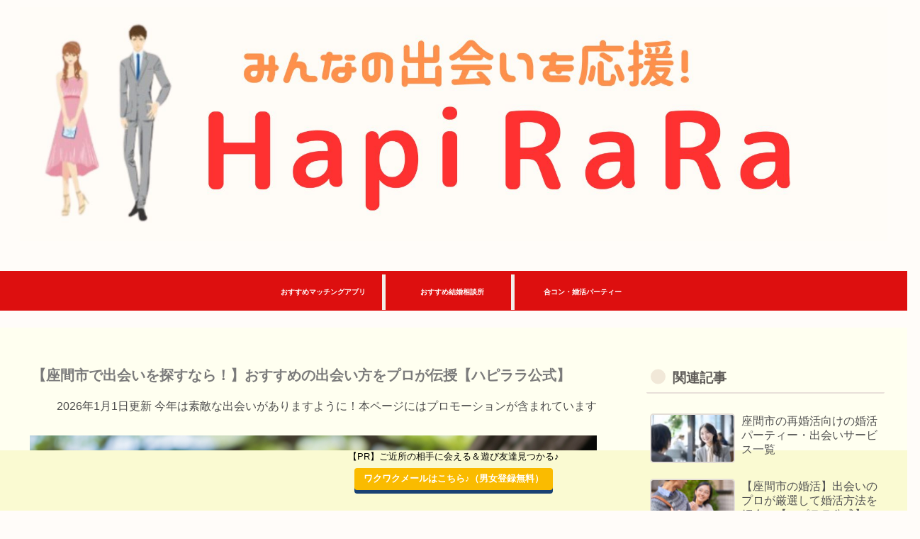

--- FILE ---
content_type: text/html; charset=UTF-8
request_url: https://hapirara.jp/deai/zama-deai/
body_size: 72472
content:
<!doctype html>
<html lang="ja">

<head>
<meta charset="utf-8">
<meta name="viewport" content="width=device-width, initial-scale=1.0, viewport-fit=cover">
<meta name="referrer" content="no-referrer-when-downgrade">
<meta name="format-detection" content="telephone=no">


  


  
  

  <!-- Other Analytics -->
<script type="application/ld+json">
 {
      "@context" : "https://schema.org",
      "@type" : "WebSite",
      "name" : "ハピララ",
      "alternateName" : "ハピララ",
      "url" : "https://hapirara.jp/"
    }
</script>


<!-- Google tag (gtag.js) -->
<script async src="https://www.googletagmanager.com/gtag/js?id=G-PEQPE2RGYH"></script>
<script>
  window.dataLayer = window.dataLayer || [];
  function gtag(){dataLayer.push(arguments);}
  gtag('js', new Date());

  gtag('config', 'G-PEQPE2RGYH');
</script>

<!-- /Other Analytics -->
<!-- preconnect dns-prefetch -->
<link rel="preconnect dns-prefetch" href="//www.googletagmanager.com">
<link rel="preconnect dns-prefetch" href="//www.google-analytics.com">
<link rel="preconnect dns-prefetch" href="//ajax.googleapis.com">
<link rel="preconnect dns-prefetch" href="//cdnjs.cloudflare.com">
<link rel="preconnect dns-prefetch" href="//pagead2.googlesyndication.com">
<link rel="preconnect dns-prefetch" href="//googleads.g.doubleclick.net">
<link rel="preconnect dns-prefetch" href="//tpc.googlesyndication.com">
<link rel="preconnect dns-prefetch" href="//ad.doubleclick.net">
<link rel="preconnect dns-prefetch" href="//www.gstatic.com">
<link rel="preconnect dns-prefetch" href="//cse.google.com">
<link rel="preconnect dns-prefetch" href="//fonts.gstatic.com">
<link rel="preconnect dns-prefetch" href="//fonts.googleapis.com">
<link rel="preconnect dns-prefetch" href="//cms.quantserve.com">
<link rel="preconnect dns-prefetch" href="//secure.gravatar.com">
<link rel="preconnect dns-prefetch" href="//cdn.syndication.twimg.com">
<link rel="preconnect dns-prefetch" href="//cdn.jsdelivr.net">
<link rel="preconnect dns-prefetch" href="//images-fe.ssl-images-amazon.com">
<link rel="preconnect dns-prefetch" href="//completion.amazon.com">
<link rel="preconnect dns-prefetch" href="//m.media-amazon.com">
<link rel="preconnect dns-prefetch" href="//i.moshimo.com">
<link rel="preconnect dns-prefetch" href="//aml.valuecommerce.com">
<link rel="preconnect dns-prefetch" href="//dalc.valuecommerce.com">
<link rel="preconnect dns-prefetch" href="//dalb.valuecommerce.com">

<!-- Preload -->
<link rel="preload" as="font" type="font/woff" href="https://hapirara.jp/wp-content/themes/cocoon-master/webfonts/icomoon/fonts/icomoon.woff" crossorigin>
<link rel="preload" as="font" type="font/woff2" href="https://hapirara.jp/wp-content/themes/cocoon-master/webfonts/fontawesome5/webfonts/fa-brands-400.woff2" crossorigin>
<link rel="preload" as="font" type="font/woff2" href="https://hapirara.jp/wp-content/themes/cocoon-master/webfonts/fontawesome5/webfonts/fa-regular-400.woff2" crossorigin>
<link rel="preload" as="font" type="font/woff2" href="https://hapirara.jp/wp-content/themes/cocoon-master/webfonts/fontawesome5/webfonts/fa-solid-900.woff2" crossorigin>
<title>【座間市で出会いを探すなら！】おすすめの出会い方をプロが伝授【ハピララ公式】</title>
<meta name='robots' content='max-image-preview:large' />

<!-- Twitter Card -->
<meta name="twitter:card" content="summary_large_image">
<meta property="twitter:description" content="">
<meta property="twitter:title" content="【座間市で出会いを探すなら！】おすすめの出会い方をプロが伝授【ハピララ公式】">
<meta property="twitter:url" content="https://hapirara.jp/deai/zama-deai/">
<meta name="twitter:image" content="https://hapirara.jp/wp-content/uploads/2023/01/deai-logo-9-3.jpg">
<meta name="twitter:domain" content="hapirara.jp">
<meta name="twitter:creator" content="@hapirara_party">
<meta name="twitter:site" content="@hapirara_party">
<!-- /Twitter Card -->
<link rel='dns-prefetch' href='//ajax.googleapis.com' />
<link rel='dns-prefetch' href='//cdnjs.cloudflare.com' />
<link rel='dns-prefetch' href='//cdn.jsdelivr.net' />
<link rel="alternate" type="application/rss+xml" title="マッチングアプリ・婚活パーティー・街コン・結婚相談所・出会いの情報【ハピララ®】 &raquo; フィード" href="https://hapirara.jp/feed/" />
<link rel="alternate" type="application/rss+xml" title="マッチングアプリ・婚活パーティー・街コン・結婚相談所・出会いの情報【ハピララ®】 &raquo; コメントフィード" href="https://hapirara.jp/comments/feed/" />
<style id='wp-img-auto-sizes-contain-inline-css'>
img:is([sizes=auto i],[sizes^="auto," i]){contain-intrinsic-size:3000px 1500px}
/*# sourceURL=wp-img-auto-sizes-contain-inline-css */
</style>
<style id='wp-block-library-inline-css'>
:root{--wp-block-synced-color:#7a00df;--wp-block-synced-color--rgb:122,0,223;--wp-bound-block-color:var(--wp-block-synced-color);--wp-editor-canvas-background:#ddd;--wp-admin-theme-color:#007cba;--wp-admin-theme-color--rgb:0,124,186;--wp-admin-theme-color-darker-10:#006ba1;--wp-admin-theme-color-darker-10--rgb:0,107,160.5;--wp-admin-theme-color-darker-20:#005a87;--wp-admin-theme-color-darker-20--rgb:0,90,135;--wp-admin-border-width-focus:2px}@media (min-resolution:192dpi){:root{--wp-admin-border-width-focus:1.5px}}.wp-element-button{cursor:pointer}:root .has-very-light-gray-background-color{background-color:#eee}:root .has-very-dark-gray-background-color{background-color:#313131}:root .has-very-light-gray-color{color:#eee}:root .has-very-dark-gray-color{color:#313131}:root .has-vivid-green-cyan-to-vivid-cyan-blue-gradient-background{background:linear-gradient(135deg,#00d084,#0693e3)}:root .has-purple-crush-gradient-background{background:linear-gradient(135deg,#34e2e4,#4721fb 50%,#ab1dfe)}:root .has-hazy-dawn-gradient-background{background:linear-gradient(135deg,#faaca8,#dad0ec)}:root .has-subdued-olive-gradient-background{background:linear-gradient(135deg,#fafae1,#67a671)}:root .has-atomic-cream-gradient-background{background:linear-gradient(135deg,#fdd79a,#004a59)}:root .has-nightshade-gradient-background{background:linear-gradient(135deg,#330968,#31cdcf)}:root .has-midnight-gradient-background{background:linear-gradient(135deg,#020381,#2874fc)}:root{--wp--preset--font-size--normal:16px;--wp--preset--font-size--huge:42px}.has-regular-font-size{font-size:1em}.has-larger-font-size{font-size:2.625em}.has-normal-font-size{font-size:var(--wp--preset--font-size--normal)}.has-huge-font-size{font-size:var(--wp--preset--font-size--huge)}.has-text-align-center{text-align:center}.has-text-align-left{text-align:left}.has-text-align-right{text-align:right}.has-fit-text{white-space:nowrap!important}#end-resizable-editor-section{display:none}.aligncenter{clear:both}.items-justified-left{justify-content:flex-start}.items-justified-center{justify-content:center}.items-justified-right{justify-content:flex-end}.items-justified-space-between{justify-content:space-between}.screen-reader-text{border:0;clip-path:inset(50%);height:1px;margin:-1px;overflow:hidden;padding:0;position:absolute;width:1px;word-wrap:normal!important}.screen-reader-text:focus{background-color:#ddd;clip-path:none;color:#444;display:block;font-size:1em;height:auto;left:5px;line-height:normal;padding:15px 23px 14px;text-decoration:none;top:5px;width:auto;z-index:100000}html :where(.has-border-color){border-style:solid}html :where([style*=border-top-color]){border-top-style:solid}html :where([style*=border-right-color]){border-right-style:solid}html :where([style*=border-bottom-color]){border-bottom-style:solid}html :where([style*=border-left-color]){border-left-style:solid}html :where([style*=border-width]){border-style:solid}html :where([style*=border-top-width]){border-top-style:solid}html :where([style*=border-right-width]){border-right-style:solid}html :where([style*=border-bottom-width]){border-bottom-style:solid}html :where([style*=border-left-width]){border-left-style:solid}html :where(img[class*=wp-image-]){height:auto;max-width:100%}:where(figure){margin:0 0 1em}html :where(.is-position-sticky){--wp-admin--admin-bar--position-offset:var(--wp-admin--admin-bar--height,0px)}@media screen and (max-width:600px){html :where(.is-position-sticky){--wp-admin--admin-bar--position-offset:0px}}

/*# sourceURL=wp-block-library-inline-css */
</style><style id='global-styles-inline-css' type='text/css'>
:root{--wp--preset--aspect-ratio--square: 1;--wp--preset--aspect-ratio--4-3: 4/3;--wp--preset--aspect-ratio--3-4: 3/4;--wp--preset--aspect-ratio--3-2: 3/2;--wp--preset--aspect-ratio--2-3: 2/3;--wp--preset--aspect-ratio--16-9: 16/9;--wp--preset--aspect-ratio--9-16: 9/16;--wp--preset--color--black: #000000;--wp--preset--color--cyan-bluish-gray: #abb8c3;--wp--preset--color--white: #ffffff;--wp--preset--color--pale-pink: #f78da7;--wp--preset--color--vivid-red: #cf2e2e;--wp--preset--color--luminous-vivid-orange: #ff6900;--wp--preset--color--luminous-vivid-amber: #fcb900;--wp--preset--color--light-green-cyan: #7bdcb5;--wp--preset--color--vivid-green-cyan: #00d084;--wp--preset--color--pale-cyan-blue: #8ed1fc;--wp--preset--color--vivid-cyan-blue: #0693e3;--wp--preset--color--vivid-purple: #9b51e0;--wp--preset--color--key-color: #19448e;--wp--preset--color--red: #e60033;--wp--preset--color--pink: #e95295;--wp--preset--color--purple: #884898;--wp--preset--color--deep: #55295b;--wp--preset--color--indigo: #1e50a2;--wp--preset--color--blue: #0095d9;--wp--preset--color--light-blue: #2ca9e1;--wp--preset--color--cyan: #00a3af;--wp--preset--color--teal: #007b43;--wp--preset--color--green: #3eb370;--wp--preset--color--light-green: #8bc34a;--wp--preset--color--lime: #c3d825;--wp--preset--color--yellow: #ffd900;--wp--preset--color--amber: #ffc107;--wp--preset--color--orange: #f39800;--wp--preset--color--deep-orange: #ea5506;--wp--preset--color--brown: #954e2a;--wp--preset--color--grey: #949495;--wp--preset--color--cocoon-black: #333333;--wp--preset--color--cocoon-white: #fffffb;--wp--preset--color--watery-blue: #f3fafe;--wp--preset--color--watery-yellow: #fff7cc;--wp--preset--color--watery-red: #fdf2f2;--wp--preset--color--watery-green: #ebf8f4;--wp--preset--color--ex-a: #ffffff;--wp--preset--color--ex-b: #ffffff;--wp--preset--color--ex-c: #ffffff;--wp--preset--color--ex-d: #ffffff;--wp--preset--color--ex-e: #ffffff;--wp--preset--color--ex-f: #ffffff;--wp--preset--gradient--vivid-cyan-blue-to-vivid-purple: linear-gradient(135deg,rgb(6,147,227) 0%,rgb(155,81,224) 100%);--wp--preset--gradient--light-green-cyan-to-vivid-green-cyan: linear-gradient(135deg,rgb(122,220,180) 0%,rgb(0,208,130) 100%);--wp--preset--gradient--luminous-vivid-amber-to-luminous-vivid-orange: linear-gradient(135deg,rgb(252,185,0) 0%,rgb(255,105,0) 100%);--wp--preset--gradient--luminous-vivid-orange-to-vivid-red: linear-gradient(135deg,rgb(255,105,0) 0%,rgb(207,46,46) 100%);--wp--preset--gradient--very-light-gray-to-cyan-bluish-gray: linear-gradient(135deg,rgb(238,238,238) 0%,rgb(169,184,195) 100%);--wp--preset--gradient--cool-to-warm-spectrum: linear-gradient(135deg,rgb(74,234,220) 0%,rgb(151,120,209) 20%,rgb(207,42,186) 40%,rgb(238,44,130) 60%,rgb(251,105,98) 80%,rgb(254,248,76) 100%);--wp--preset--gradient--blush-light-purple: linear-gradient(135deg,rgb(255,206,236) 0%,rgb(152,150,240) 100%);--wp--preset--gradient--blush-bordeaux: linear-gradient(135deg,rgb(254,205,165) 0%,rgb(254,45,45) 50%,rgb(107,0,62) 100%);--wp--preset--gradient--luminous-dusk: linear-gradient(135deg,rgb(255,203,112) 0%,rgb(199,81,192) 50%,rgb(65,88,208) 100%);--wp--preset--gradient--pale-ocean: linear-gradient(135deg,rgb(255,245,203) 0%,rgb(182,227,212) 50%,rgb(51,167,181) 100%);--wp--preset--gradient--electric-grass: linear-gradient(135deg,rgb(202,248,128) 0%,rgb(113,206,126) 100%);--wp--preset--gradient--midnight: linear-gradient(135deg,rgb(2,3,129) 0%,rgb(40,116,252) 100%);--wp--preset--font-size--small: 13px;--wp--preset--font-size--medium: 20px;--wp--preset--font-size--large: 36px;--wp--preset--font-size--x-large: 42px;--wp--preset--spacing--20: 0.44rem;--wp--preset--spacing--30: 0.67rem;--wp--preset--spacing--40: 1rem;--wp--preset--spacing--50: 1.5rem;--wp--preset--spacing--60: 2.25rem;--wp--preset--spacing--70: 3.38rem;--wp--preset--spacing--80: 5.06rem;--wp--preset--shadow--natural: 6px 6px 9px rgba(0, 0, 0, 0.2);--wp--preset--shadow--deep: 12px 12px 50px rgba(0, 0, 0, 0.4);--wp--preset--shadow--sharp: 6px 6px 0px rgba(0, 0, 0, 0.2);--wp--preset--shadow--outlined: 6px 6px 0px -3px rgb(255, 255, 255), 6px 6px rgb(0, 0, 0);--wp--preset--shadow--crisp: 6px 6px 0px rgb(0, 0, 0);}:root { --wp--style--global--content-size: 840px;--wp--style--global--wide-size: 1200px; }:where(body) { margin: 0; }.wp-site-blocks > .alignleft { float: left; margin-right: 2em; }.wp-site-blocks > .alignright { float: right; margin-left: 2em; }.wp-site-blocks > .aligncenter { justify-content: center; margin-left: auto; margin-right: auto; }:where(.wp-site-blocks) > * { margin-block-start: 24px; margin-block-end: 0; }:where(.wp-site-blocks) > :first-child { margin-block-start: 0; }:where(.wp-site-blocks) > :last-child { margin-block-end: 0; }:root { --wp--style--block-gap: 24px; }:root :where(.is-layout-flow) > :first-child{margin-block-start: 0;}:root :where(.is-layout-flow) > :last-child{margin-block-end: 0;}:root :where(.is-layout-flow) > *{margin-block-start: 24px;margin-block-end: 0;}:root :where(.is-layout-constrained) > :first-child{margin-block-start: 0;}:root :where(.is-layout-constrained) > :last-child{margin-block-end: 0;}:root :where(.is-layout-constrained) > *{margin-block-start: 24px;margin-block-end: 0;}:root :where(.is-layout-flex){gap: 24px;}:root :where(.is-layout-grid){gap: 24px;}.is-layout-flow > .alignleft{float: left;margin-inline-start: 0;margin-inline-end: 2em;}.is-layout-flow > .alignright{float: right;margin-inline-start: 2em;margin-inline-end: 0;}.is-layout-flow > .aligncenter{margin-left: auto !important;margin-right: auto !important;}.is-layout-constrained > .alignleft{float: left;margin-inline-start: 0;margin-inline-end: 2em;}.is-layout-constrained > .alignright{float: right;margin-inline-start: 2em;margin-inline-end: 0;}.is-layout-constrained > .aligncenter{margin-left: auto !important;margin-right: auto !important;}.is-layout-constrained > :where(:not(.alignleft):not(.alignright):not(.alignfull)){max-width: var(--wp--style--global--content-size);margin-left: auto !important;margin-right: auto !important;}.is-layout-constrained > .alignwide{max-width: var(--wp--style--global--wide-size);}body .is-layout-flex{display: flex;}.is-layout-flex{flex-wrap: wrap;align-items: center;}.is-layout-flex > :is(*, div){margin: 0;}body .is-layout-grid{display: grid;}.is-layout-grid > :is(*, div){margin: 0;}body{padding-top: 0px;padding-right: 0px;padding-bottom: 0px;padding-left: 0px;}a:where(:not(.wp-element-button)){text-decoration: underline;}:root :where(.wp-element-button, .wp-block-button__link){background-color: #32373c;border-width: 0;color: #fff;font-family: inherit;font-size: inherit;font-style: inherit;font-weight: inherit;letter-spacing: inherit;line-height: inherit;padding-top: calc(0.667em + 2px);padding-right: calc(1.333em + 2px);padding-bottom: calc(0.667em + 2px);padding-left: calc(1.333em + 2px);text-decoration: none;text-transform: inherit;}.has-black-color{color: var(--wp--preset--color--black) !important;}.has-cyan-bluish-gray-color{color: var(--wp--preset--color--cyan-bluish-gray) !important;}.has-white-color{color: var(--wp--preset--color--white) !important;}.has-pale-pink-color{color: var(--wp--preset--color--pale-pink) !important;}.has-vivid-red-color{color: var(--wp--preset--color--vivid-red) !important;}.has-luminous-vivid-orange-color{color: var(--wp--preset--color--luminous-vivid-orange) !important;}.has-luminous-vivid-amber-color{color: var(--wp--preset--color--luminous-vivid-amber) !important;}.has-light-green-cyan-color{color: var(--wp--preset--color--light-green-cyan) !important;}.has-vivid-green-cyan-color{color: var(--wp--preset--color--vivid-green-cyan) !important;}.has-pale-cyan-blue-color{color: var(--wp--preset--color--pale-cyan-blue) !important;}.has-vivid-cyan-blue-color{color: var(--wp--preset--color--vivid-cyan-blue) !important;}.has-vivid-purple-color{color: var(--wp--preset--color--vivid-purple) !important;}.has-key-color-color{color: var(--wp--preset--color--key-color) !important;}.has-red-color{color: var(--wp--preset--color--red) !important;}.has-pink-color{color: var(--wp--preset--color--pink) !important;}.has-purple-color{color: var(--wp--preset--color--purple) !important;}.has-deep-color{color: var(--wp--preset--color--deep) !important;}.has-indigo-color{color: var(--wp--preset--color--indigo) !important;}.has-blue-color{color: var(--wp--preset--color--blue) !important;}.has-light-blue-color{color: var(--wp--preset--color--light-blue) !important;}.has-cyan-color{color: var(--wp--preset--color--cyan) !important;}.has-teal-color{color: var(--wp--preset--color--teal) !important;}.has-green-color{color: var(--wp--preset--color--green) !important;}.has-light-green-color{color: var(--wp--preset--color--light-green) !important;}.has-lime-color{color: var(--wp--preset--color--lime) !important;}.has-yellow-color{color: var(--wp--preset--color--yellow) !important;}.has-amber-color{color: var(--wp--preset--color--amber) !important;}.has-orange-color{color: var(--wp--preset--color--orange) !important;}.has-deep-orange-color{color: var(--wp--preset--color--deep-orange) !important;}.has-brown-color{color: var(--wp--preset--color--brown) !important;}.has-grey-color{color: var(--wp--preset--color--grey) !important;}.has-cocoon-black-color{color: var(--wp--preset--color--cocoon-black) !important;}.has-cocoon-white-color{color: var(--wp--preset--color--cocoon-white) !important;}.has-watery-blue-color{color: var(--wp--preset--color--watery-blue) !important;}.has-watery-yellow-color{color: var(--wp--preset--color--watery-yellow) !important;}.has-watery-red-color{color: var(--wp--preset--color--watery-red) !important;}.has-watery-green-color{color: var(--wp--preset--color--watery-green) !important;}.has-ex-a-color{color: var(--wp--preset--color--ex-a) !important;}.has-ex-b-color{color: var(--wp--preset--color--ex-b) !important;}.has-ex-c-color{color: var(--wp--preset--color--ex-c) !important;}.has-ex-d-color{color: var(--wp--preset--color--ex-d) !important;}.has-ex-e-color{color: var(--wp--preset--color--ex-e) !important;}.has-ex-f-color{color: var(--wp--preset--color--ex-f) !important;}.has-black-background-color{background-color: var(--wp--preset--color--black) !important;}.has-cyan-bluish-gray-background-color{background-color: var(--wp--preset--color--cyan-bluish-gray) !important;}.has-white-background-color{background-color: var(--wp--preset--color--white) !important;}.has-pale-pink-background-color{background-color: var(--wp--preset--color--pale-pink) !important;}.has-vivid-red-background-color{background-color: var(--wp--preset--color--vivid-red) !important;}.has-luminous-vivid-orange-background-color{background-color: var(--wp--preset--color--luminous-vivid-orange) !important;}.has-luminous-vivid-amber-background-color{background-color: var(--wp--preset--color--luminous-vivid-amber) !important;}.has-light-green-cyan-background-color{background-color: var(--wp--preset--color--light-green-cyan) !important;}.has-vivid-green-cyan-background-color{background-color: var(--wp--preset--color--vivid-green-cyan) !important;}.has-pale-cyan-blue-background-color{background-color: var(--wp--preset--color--pale-cyan-blue) !important;}.has-vivid-cyan-blue-background-color{background-color: var(--wp--preset--color--vivid-cyan-blue) !important;}.has-vivid-purple-background-color{background-color: var(--wp--preset--color--vivid-purple) !important;}.has-key-color-background-color{background-color: var(--wp--preset--color--key-color) !important;}.has-red-background-color{background-color: var(--wp--preset--color--red) !important;}.has-pink-background-color{background-color: var(--wp--preset--color--pink) !important;}.has-purple-background-color{background-color: var(--wp--preset--color--purple) !important;}.has-deep-background-color{background-color: var(--wp--preset--color--deep) !important;}.has-indigo-background-color{background-color: var(--wp--preset--color--indigo) !important;}.has-blue-background-color{background-color: var(--wp--preset--color--blue) !important;}.has-light-blue-background-color{background-color: var(--wp--preset--color--light-blue) !important;}.has-cyan-background-color{background-color: var(--wp--preset--color--cyan) !important;}.has-teal-background-color{background-color: var(--wp--preset--color--teal) !important;}.has-green-background-color{background-color: var(--wp--preset--color--green) !important;}.has-light-green-background-color{background-color: var(--wp--preset--color--light-green) !important;}.has-lime-background-color{background-color: var(--wp--preset--color--lime) !important;}.has-yellow-background-color{background-color: var(--wp--preset--color--yellow) !important;}.has-amber-background-color{background-color: var(--wp--preset--color--amber) !important;}.has-orange-background-color{background-color: var(--wp--preset--color--orange) !important;}.has-deep-orange-background-color{background-color: var(--wp--preset--color--deep-orange) !important;}.has-brown-background-color{background-color: var(--wp--preset--color--brown) !important;}.has-grey-background-color{background-color: var(--wp--preset--color--grey) !important;}.has-cocoon-black-background-color{background-color: var(--wp--preset--color--cocoon-black) !important;}.has-cocoon-white-background-color{background-color: var(--wp--preset--color--cocoon-white) !important;}.has-watery-blue-background-color{background-color: var(--wp--preset--color--watery-blue) !important;}.has-watery-yellow-background-color{background-color: var(--wp--preset--color--watery-yellow) !important;}.has-watery-red-background-color{background-color: var(--wp--preset--color--watery-red) !important;}.has-watery-green-background-color{background-color: var(--wp--preset--color--watery-green) !important;}.has-ex-a-background-color{background-color: var(--wp--preset--color--ex-a) !important;}.has-ex-b-background-color{background-color: var(--wp--preset--color--ex-b) !important;}.has-ex-c-background-color{background-color: var(--wp--preset--color--ex-c) !important;}.has-ex-d-background-color{background-color: var(--wp--preset--color--ex-d) !important;}.has-ex-e-background-color{background-color: var(--wp--preset--color--ex-e) !important;}.has-ex-f-background-color{background-color: var(--wp--preset--color--ex-f) !important;}.has-black-border-color{border-color: var(--wp--preset--color--black) !important;}.has-cyan-bluish-gray-border-color{border-color: var(--wp--preset--color--cyan-bluish-gray) !important;}.has-white-border-color{border-color: var(--wp--preset--color--white) !important;}.has-pale-pink-border-color{border-color: var(--wp--preset--color--pale-pink) !important;}.has-vivid-red-border-color{border-color: var(--wp--preset--color--vivid-red) !important;}.has-luminous-vivid-orange-border-color{border-color: var(--wp--preset--color--luminous-vivid-orange) !important;}.has-luminous-vivid-amber-border-color{border-color: var(--wp--preset--color--luminous-vivid-amber) !important;}.has-light-green-cyan-border-color{border-color: var(--wp--preset--color--light-green-cyan) !important;}.has-vivid-green-cyan-border-color{border-color: var(--wp--preset--color--vivid-green-cyan) !important;}.has-pale-cyan-blue-border-color{border-color: var(--wp--preset--color--pale-cyan-blue) !important;}.has-vivid-cyan-blue-border-color{border-color: var(--wp--preset--color--vivid-cyan-blue) !important;}.has-vivid-purple-border-color{border-color: var(--wp--preset--color--vivid-purple) !important;}.has-key-color-border-color{border-color: var(--wp--preset--color--key-color) !important;}.has-red-border-color{border-color: var(--wp--preset--color--red) !important;}.has-pink-border-color{border-color: var(--wp--preset--color--pink) !important;}.has-purple-border-color{border-color: var(--wp--preset--color--purple) !important;}.has-deep-border-color{border-color: var(--wp--preset--color--deep) !important;}.has-indigo-border-color{border-color: var(--wp--preset--color--indigo) !important;}.has-blue-border-color{border-color: var(--wp--preset--color--blue) !important;}.has-light-blue-border-color{border-color: var(--wp--preset--color--light-blue) !important;}.has-cyan-border-color{border-color: var(--wp--preset--color--cyan) !important;}.has-teal-border-color{border-color: var(--wp--preset--color--teal) !important;}.has-green-border-color{border-color: var(--wp--preset--color--green) !important;}.has-light-green-border-color{border-color: var(--wp--preset--color--light-green) !important;}.has-lime-border-color{border-color: var(--wp--preset--color--lime) !important;}.has-yellow-border-color{border-color: var(--wp--preset--color--yellow) !important;}.has-amber-border-color{border-color: var(--wp--preset--color--amber) !important;}.has-orange-border-color{border-color: var(--wp--preset--color--orange) !important;}.has-deep-orange-border-color{border-color: var(--wp--preset--color--deep-orange) !important;}.has-brown-border-color{border-color: var(--wp--preset--color--brown) !important;}.has-grey-border-color{border-color: var(--wp--preset--color--grey) !important;}.has-cocoon-black-border-color{border-color: var(--wp--preset--color--cocoon-black) !important;}.has-cocoon-white-border-color{border-color: var(--wp--preset--color--cocoon-white) !important;}.has-watery-blue-border-color{border-color: var(--wp--preset--color--watery-blue) !important;}.has-watery-yellow-border-color{border-color: var(--wp--preset--color--watery-yellow) !important;}.has-watery-red-border-color{border-color: var(--wp--preset--color--watery-red) !important;}.has-watery-green-border-color{border-color: var(--wp--preset--color--watery-green) !important;}.has-ex-a-border-color{border-color: var(--wp--preset--color--ex-a) !important;}.has-ex-b-border-color{border-color: var(--wp--preset--color--ex-b) !important;}.has-ex-c-border-color{border-color: var(--wp--preset--color--ex-c) !important;}.has-ex-d-border-color{border-color: var(--wp--preset--color--ex-d) !important;}.has-ex-e-border-color{border-color: var(--wp--preset--color--ex-e) !important;}.has-ex-f-border-color{border-color: var(--wp--preset--color--ex-f) !important;}.has-vivid-cyan-blue-to-vivid-purple-gradient-background{background: var(--wp--preset--gradient--vivid-cyan-blue-to-vivid-purple) !important;}.has-light-green-cyan-to-vivid-green-cyan-gradient-background{background: var(--wp--preset--gradient--light-green-cyan-to-vivid-green-cyan) !important;}.has-luminous-vivid-amber-to-luminous-vivid-orange-gradient-background{background: var(--wp--preset--gradient--luminous-vivid-amber-to-luminous-vivid-orange) !important;}.has-luminous-vivid-orange-to-vivid-red-gradient-background{background: var(--wp--preset--gradient--luminous-vivid-orange-to-vivid-red) !important;}.has-very-light-gray-to-cyan-bluish-gray-gradient-background{background: var(--wp--preset--gradient--very-light-gray-to-cyan-bluish-gray) !important;}.has-cool-to-warm-spectrum-gradient-background{background: var(--wp--preset--gradient--cool-to-warm-spectrum) !important;}.has-blush-light-purple-gradient-background{background: var(--wp--preset--gradient--blush-light-purple) !important;}.has-blush-bordeaux-gradient-background{background: var(--wp--preset--gradient--blush-bordeaux) !important;}.has-luminous-dusk-gradient-background{background: var(--wp--preset--gradient--luminous-dusk) !important;}.has-pale-ocean-gradient-background{background: var(--wp--preset--gradient--pale-ocean) !important;}.has-electric-grass-gradient-background{background: var(--wp--preset--gradient--electric-grass) !important;}.has-midnight-gradient-background{background: var(--wp--preset--gradient--midnight) !important;}.has-small-font-size{font-size: var(--wp--preset--font-size--small) !important;}.has-medium-font-size{font-size: var(--wp--preset--font-size--medium) !important;}.has-large-font-size{font-size: var(--wp--preset--font-size--large) !important;}.has-x-large-font-size{font-size: var(--wp--preset--font-size--x-large) !important;}
/*# sourceURL=global-styles-inline-css */
</style>

<link rel='stylesheet' id='cocoon-style-css' href='https://hapirara.jp/wp-content/themes/cocoon-master/style.css?ver=6.9&#038;fver=20231105041838' media='all' />
<link rel='stylesheet' id='cocoon-keyframes-css' href='https://hapirara.jp/wp-content/themes/cocoon-master/keyframes.css?ver=6.9&#038;fver=20231105041838' media='all' />
<link rel='stylesheet' id='font-awesome-style-css' href='https://hapirara.jp/wp-content/themes/cocoon-master/webfonts/fontawesome5/css/all.min.css?ver=6.9&#038;fver=20231105041838' media='all' />
<link rel='stylesheet' id='font-awesome5-update-style-css' href='https://hapirara.jp/wp-content/themes/cocoon-master/css/fontawesome5.css?ver=6.9&#038;fver=20231105041838' media='all' />
<link rel='stylesheet' id='icomoon-style-css' href='https://hapirara.jp/wp-content/themes/cocoon-master/webfonts/icomoon/style.css?ver=6.9&#038;fver=20231105041839' media='all' />
<link rel='stylesheet' id='baguettebox-style-css' href='https://hapirara.jp/wp-content/themes/cocoon-master/plugins/baguettebox/dist/baguetteBox.min.css?ver=6.9&#038;fver=20231105041838' media='all' />
<link rel='stylesheet' id='cocoon-skin-style-css' href='https://hapirara.jp/wp-content/themes/cocoon-master/skins/mil-light/style.css?ver=6.9&#038;fver=20231105041838' media='all' />
<style id='cocoon-skin-style-inline-css'>
#header-container .navi,#navi .navi-in>.menu-header .sub-menu{background-color:#dd0f0f}#navi .navi-in a,#navi .navi-in a:hover{color:#fff}#navi .navi-in a:hover{background-color:rgba(255,255,255,.2)}.appeal-in{min-height:200px}.main{width:860px}.sidebar{width:376px}@media screen and (max-width:1256px){.wrap{width:auto}.main,.sidebar,.sidebar-left .main,.sidebar-left .sidebar{margin:0 .5%}.main{width:67.4%}.sidebar{padding:1.5%;width:30%}.entry-card-thumb{width:38%}.entry-card-content{margin-left:40%}}body::after{content:url(https://hapirara.jp/wp-content/themes/cocoon-master/lib/analytics/access.php?post_id=40010110707&post_type=post)!important;visibility:hidden;position:absolute;bottom:0;right:0;width:1px;height:1px;overflow:hidden;display:inline!important}.toc-checkbox{display:none}.toc-content{visibility:hidden;height:0;opacity:.2;transition:all 0.5s ease-out}.toc-checkbox:checked~.toc-content{visibility:visible;padding-top:.6em;height:100%;opacity:1}.toc-title::after{content:'[開く]';margin-left:.5em;cursor:pointer;font-size:.8em}.toc-title:hover::after{text-decoration:underline}.toc-checkbox:checked+.toc-title::after{content:'[閉じる]'}#respond{inset:0;position:absolute;visibility:hidden}.entry-content>*,.demo .entry-content p{line-height:1.5}.entry-content>*,.mce-content-body>*,.article p,.demo .entry-content p,.article dl,.article ul,.article ol,.article blockquote,.article pre,.article table,.article .toc,.body .article,.body .column-wrap,.body .new-entry-cards,.body .popular-entry-cards,.body .navi-entry-cards,.body .box-menus,.body .ranking-item,.body .rss-entry-cards,.body .widget,.body .author-box,.body .blogcard-wrap,.body .login-user-only,.body .information-box,.body .question-box,.body .alert-box,.body .information,.body .question,.body .alert,.body .memo-box,.body .comment-box,.body .common-icon-box,.body .blank-box,.body .button-block,.body .micro-bottom,.body .caption-box,.body .tab-caption-box,.body .label-box,.body .toggle-wrap,.body .wp-block-image,.body .booklink-box,.body .kaerebalink-box,.body .tomarebalink-box,.body .product-item-box,.body .speech-wrap,.body .wp-block-categories,.body .wp-block-archives,.body .wp-block-archives-dropdown,.body .wp-block-calendar,.body .ad-area,.body .wp-block-gallery,.body .wp-block-audio,.body .wp-block-cover,.body .wp-block-file,.body .wp-block-media-text,.body .wp-block-video,.body .wp-block-buttons,.body .wp-block-columns,.body .wp-block-separator,.body .components-placeholder,.body .wp-block-search,.body .wp-block-social-links,.body .timeline-box,.body .blogcard-type,.body .btn-wrap,.body .btn-wrap a,.body .block-box,.body .wp-block-embed,.body .wp-block-group,.body .wp-block-table,.body .scrollable-table,.body .wp-block-separator,.body .wp-block,.body .video-container,.comment-area,.related-entries,.pager-post-navi,.comment-respond{margin-bottom:1.7em}.is-root-container>*{margin-bottom:1.7em!important}.article h2,.article h3,.article h4,.article h5,.article h6{margin-bottom:1.53em}@media screen and (max-width:480px){.body,.menu-content{font-size:15px}}@media screen and (max-width:781px){.wp-block-column{margin-bottom:1.7em}}@media screen and (max-width:834px){.column-wrap>div{margin-bottom:1.7em}}.article .micro-top{margin-bottom:.34em}.article .micro-bottom{margin-top:-1.53em}.article .micro-balloon{margin-bottom:.85em}.article .micro-bottom.micro-balloon{margin-top:-1.19em}.blank-box.bb-key-color{border-color:#19448e}.iic-key-color li::before{color:#19448e}.blank-box.bb-tab.bb-key-color::before{background-color:#19448e}.tb-key-color .toggle-button{border:1px solid #19448e;background:#19448e;color:#fff}.tb-key-color .toggle-button::before{color:#ccc}.tb-key-color .toggle-checkbox:checked~.toggle-content{border-color:#19448e}.cb-key-color.caption-box{border-color:#19448e}.cb-key-color .caption-box-label{background-color:#19448e;color:#fff}.tcb-key-color .tab-caption-box-label{background-color:#19448e;color:#fff}.tcb-key-color .tab-caption-box-content{border-color:#19448e}.lb-key-color .label-box-content{border-color:#19448e}.mc-key-color{background-color:#19448e;color:#fff;border:none}.mc-key-color.micro-bottom::after{border-bottom-color:#19448e;border-top-color:transparent}.mc-key-color::before{border-top-color:transparent;border-bottom-color:transparent}.mc-key-color::after{border-top-color:#19448e}.btn-key-color,.btn-wrap.btn-wrap-key-color>a{background-color:#19448e}.has-text-color.has-key-color-color{color:#19448e}.has-background.has-key-color-background-color{background-color:#19448e}.body.article,body#tinymce.wp-editor{background-color:#fff}.body.article,.editor-post-title__block .editor-post-title__input,body#tinymce.wp-editor{color:#333}html .body .has-key-color-background-color{background-color:#19448e}html .body .has-key-color-color{color:#19448e}html .body .has-key-color-border-color{border-color:#19448e}html .body .btn-wrap.has-key-color-background-color>a{background-color:#19448e}html .body .btn-wrap.has-key-color-color>a{color:#19448e}html .body .btn-wrap.has-key-color-border-color>a{border-color:#19448e}html .body .bb-tab.has-key-color-border-color .bb-label{background-color:#19448e}html .body .toggle-wrap.has-key-color-border-color .toggle-button{background-color:#19448e}html .body .toggle-wrap.has-key-color-border-color .toggle-button,html .body .toggle-wrap.has-key-color-border-color .toggle-content{border-color:#19448e}html .body .toggle-wrap.has-key-color-background-color .toggle-content{background-color:#19448e}html .body .toggle-wrap.has-key-color-color .toggle-content{color:#19448e}html .body .iconlist-box.has-key-color-icon-color li::before{color:#19448e}.micro-text.has-key-color-color{color:#19448e}html .body .micro-balloon.has-key-color-color{color:#19448e}html .body .micro-balloon.has-key-color-background-color{background-color:#19448e;border-color:transparent}html .body .micro-balloon.has-key-color-background-color.micro-bottom::after{border-bottom-color:#19448e;border-top-color:transparent}html .body .micro-balloon.has-key-color-background-color::before{border-top-color:transparent;border-bottom-color:transparent}html .body .micro-balloon.has-key-color-background-color::after{border-top-color:#19448e}html .body .micro-balloon.has-border-color.has-key-color-border-color{border-color:#19448e}html .body .micro-balloon.micro-top.has-key-color-border-color::before{border-top-color:#19448e}html .body .micro-balloon.micro-bottom.has-key-color-border-color::before{border-bottom-color:#19448e}html .body .caption-box.has-key-color-border-color .box-label{background-color:#19448e}html .body .tab-caption-box.has-key-color-border-color .box-label{background-color:#19448e}html .body .tab-caption-box.has-key-color-border-color .box-content{border-color:#19448e}html .body .tab-caption-box.has-key-color-background-color .box-content{background-color:#19448e}html .body .tab-caption-box.has-key-color-color .box-content{color:#19448e}html .body .label-box.has-key-color-border-color .box-content{border-color:#19448e}html .body .label-box.has-key-color-background-color .box-content{background-color:#19448e}html .body .label-box.has-key-color-color .box-content{color:#19448e}html .body .speech-balloon.has-key-color-background-color{background-color:#19448e}html .body .speech-balloon.has-text-color.has-key-color-color{color:#19448e}html .body .speech-balloon.has-key-color-border-color{border-color:#19448e}html .body .sbp-l .speech-balloon.has-key-color-border-color::before{border-right-color:#19448e}html .body .sbp-r .speech-balloon.has-key-color-border-color::before{border-left-color:#19448e}html .body .sbp-l .speech-balloon.has-key-color-background-color::after{border-right-color:#19448e}html .body .sbp-r .speech-balloon.has-key-color-background-color::after{border-left-color:#19448e}html .body .sbs-line.sbp-r .speech-balloon.has-key-color-background-color{background-color:#19448e}html .body .sbs-line.sbp-r .speech-balloon.has-key-color-border-color{border-color:#19448e}html .body .speech-wraphtml .body .sbs-think .speech-balloon.has-key-color-border-color::before,html .body .speech-wrap.sbs-think .speech-balloon.has-key-color-border-color::after{border-color:#19448e}html .body .sbs-think .speech-balloon.has-key-color-background-color::before,html .body .sbs-think .speech-balloon.has-key-color-background-color::after{background-color:#19448e}html .body .sbs-think .speech-balloon.has-key-color-border-color::before{border-color:#19448e}html .body .timeline-box.has-key-color-point-color .timeline-item::before{background-color:#19448e}.has-key-color-border-color.is-style-accordion .faq-question{background-color:#19448e}html .body .has-key-color-question-color .faq-question-label{color:#19448e}html .body .has-key-color-question-color.has-border-color .faq-question-label{color:#19448e}html .body .has-key-color-answer-color .faq-answer-label{color:#19448e}html .body .is-style-square.has-key-color-question-color .faq-question-label{color:#fff;background-color:#19448e}html .body .is-style-square.has-key-color-answer-color .faq-answer-label{color:#fff;background-color:#19448e}html .body .has-red-background-color{background-color:#e60033}html .body .has-red-color{color:#e60033}html .body .has-red-border-color{border-color:#e60033}html .body .btn-wrap.has-red-background-color>a{background-color:#e60033}html .body .btn-wrap.has-red-color>a{color:#e60033}html .body .btn-wrap.has-red-border-color>a{border-color:#e60033}html .body .bb-tab.has-red-border-color .bb-label{background-color:#e60033}html .body .toggle-wrap.has-red-border-color .toggle-button{background-color:#e60033}html .body .toggle-wrap.has-red-border-color .toggle-button,html .body .toggle-wrap.has-red-border-color .toggle-content{border-color:#e60033}html .body .toggle-wrap.has-red-background-color .toggle-content{background-color:#e60033}html .body .toggle-wrap.has-red-color .toggle-content{color:#e60033}html .body .iconlist-box.has-red-icon-color li::before{color:#e60033}.micro-text.has-red-color{color:#e60033}html .body .micro-balloon.has-red-color{color:#e60033}html .body .micro-balloon.has-red-background-color{background-color:#e60033;border-color:transparent}html .body .micro-balloon.has-red-background-color.micro-bottom::after{border-bottom-color:#e60033;border-top-color:transparent}html .body .micro-balloon.has-red-background-color::before{border-top-color:transparent;border-bottom-color:transparent}html .body .micro-balloon.has-red-background-color::after{border-top-color:#e60033}html .body .micro-balloon.has-border-color.has-red-border-color{border-color:#e60033}html .body .micro-balloon.micro-top.has-red-border-color::before{border-top-color:#e60033}html .body .micro-balloon.micro-bottom.has-red-border-color::before{border-bottom-color:#e60033}html .body .caption-box.has-red-border-color .box-label{background-color:#e60033}html .body .tab-caption-box.has-red-border-color .box-label{background-color:#e60033}html .body .tab-caption-box.has-red-border-color .box-content{border-color:#e60033}html .body .tab-caption-box.has-red-background-color .box-content{background-color:#e60033}html .body .tab-caption-box.has-red-color .box-content{color:#e60033}html .body .label-box.has-red-border-color .box-content{border-color:#e60033}html .body .label-box.has-red-background-color .box-content{background-color:#e60033}html .body .label-box.has-red-color .box-content{color:#e60033}html .body .speech-balloon.has-red-background-color{background-color:#e60033}html .body .speech-balloon.has-text-color.has-red-color{color:#e60033}html .body .speech-balloon.has-red-border-color{border-color:#e60033}html .body .sbp-l .speech-balloon.has-red-border-color::before{border-right-color:#e60033}html .body .sbp-r .speech-balloon.has-red-border-color::before{border-left-color:#e60033}html .body .sbp-l .speech-balloon.has-red-background-color::after{border-right-color:#e60033}html .body .sbp-r .speech-balloon.has-red-background-color::after{border-left-color:#e60033}html .body .sbs-line.sbp-r .speech-balloon.has-red-background-color{background-color:#e60033}html .body .sbs-line.sbp-r .speech-balloon.has-red-border-color{border-color:#e60033}html .body .speech-wraphtml .body .sbs-think .speech-balloon.has-red-border-color::before,html .body .speech-wrap.sbs-think .speech-balloon.has-red-border-color::after{border-color:#e60033}html .body .sbs-think .speech-balloon.has-red-background-color::before,html .body .sbs-think .speech-balloon.has-red-background-color::after{background-color:#e60033}html .body .sbs-think .speech-balloon.has-red-border-color::before{border-color:#e60033}html .body .timeline-box.has-red-point-color .timeline-item::before{background-color:#e60033}.has-red-border-color.is-style-accordion .faq-question{background-color:#e60033}html .body .has-red-question-color .faq-question-label{color:#e60033}html .body .has-red-question-color.has-border-color .faq-question-label{color:#e60033}html .body .has-red-answer-color .faq-answer-label{color:#e60033}html .body .is-style-square.has-red-question-color .faq-question-label{color:#fff;background-color:#e60033}html .body .is-style-square.has-red-answer-color .faq-answer-label{color:#fff;background-color:#e60033}html .body .has-pink-background-color{background-color:#e95295}html .body .has-pink-color{color:#e95295}html .body .has-pink-border-color{border-color:#e95295}html .body .btn-wrap.has-pink-background-color>a{background-color:#e95295}html .body .btn-wrap.has-pink-color>a{color:#e95295}html .body .btn-wrap.has-pink-border-color>a{border-color:#e95295}html .body .bb-tab.has-pink-border-color .bb-label{background-color:#e95295}html .body .toggle-wrap.has-pink-border-color .toggle-button{background-color:#e95295}html .body .toggle-wrap.has-pink-border-color .toggle-button,html .body .toggle-wrap.has-pink-border-color .toggle-content{border-color:#e95295}html .body .toggle-wrap.has-pink-background-color .toggle-content{background-color:#e95295}html .body .toggle-wrap.has-pink-color .toggle-content{color:#e95295}html .body .iconlist-box.has-pink-icon-color li::before{color:#e95295}.micro-text.has-pink-color{color:#e95295}html .body .micro-balloon.has-pink-color{color:#e95295}html .body .micro-balloon.has-pink-background-color{background-color:#e95295;border-color:transparent}html .body .micro-balloon.has-pink-background-color.micro-bottom::after{border-bottom-color:#e95295;border-top-color:transparent}html .body .micro-balloon.has-pink-background-color::before{border-top-color:transparent;border-bottom-color:transparent}html .body .micro-balloon.has-pink-background-color::after{border-top-color:#e95295}html .body .micro-balloon.has-border-color.has-pink-border-color{border-color:#e95295}html .body .micro-balloon.micro-top.has-pink-border-color::before{border-top-color:#e95295}html .body .micro-balloon.micro-bottom.has-pink-border-color::before{border-bottom-color:#e95295}html .body .caption-box.has-pink-border-color .box-label{background-color:#e95295}html .body .tab-caption-box.has-pink-border-color .box-label{background-color:#e95295}html .body .tab-caption-box.has-pink-border-color .box-content{border-color:#e95295}html .body .tab-caption-box.has-pink-background-color .box-content{background-color:#e95295}html .body .tab-caption-box.has-pink-color .box-content{color:#e95295}html .body .label-box.has-pink-border-color .box-content{border-color:#e95295}html .body .label-box.has-pink-background-color .box-content{background-color:#e95295}html .body .label-box.has-pink-color .box-content{color:#e95295}html .body .speech-balloon.has-pink-background-color{background-color:#e95295}html .body .speech-balloon.has-text-color.has-pink-color{color:#e95295}html .body .speech-balloon.has-pink-border-color{border-color:#e95295}html .body .sbp-l .speech-balloon.has-pink-border-color::before{border-right-color:#e95295}html .body .sbp-r .speech-balloon.has-pink-border-color::before{border-left-color:#e95295}html .body .sbp-l .speech-balloon.has-pink-background-color::after{border-right-color:#e95295}html .body .sbp-r .speech-balloon.has-pink-background-color::after{border-left-color:#e95295}html .body .sbs-line.sbp-r .speech-balloon.has-pink-background-color{background-color:#e95295}html .body .sbs-line.sbp-r .speech-balloon.has-pink-border-color{border-color:#e95295}html .body .speech-wraphtml .body .sbs-think .speech-balloon.has-pink-border-color::before,html .body .speech-wrap.sbs-think .speech-balloon.has-pink-border-color::after{border-color:#e95295}html .body .sbs-think .speech-balloon.has-pink-background-color::before,html .body .sbs-think .speech-balloon.has-pink-background-color::after{background-color:#e95295}html .body .sbs-think .speech-balloon.has-pink-border-color::before{border-color:#e95295}html .body .timeline-box.has-pink-point-color .timeline-item::before{background-color:#e95295}.has-pink-border-color.is-style-accordion .faq-question{background-color:#e95295}html .body .has-pink-question-color .faq-question-label{color:#e95295}html .body .has-pink-question-color.has-border-color .faq-question-label{color:#e95295}html .body .has-pink-answer-color .faq-answer-label{color:#e95295}html .body .is-style-square.has-pink-question-color .faq-question-label{color:#fff;background-color:#e95295}html .body .is-style-square.has-pink-answer-color .faq-answer-label{color:#fff;background-color:#e95295}html .body .has-purple-background-color{background-color:#884898}html .body .has-purple-color{color:#884898}html .body .has-purple-border-color{border-color:#884898}html .body .btn-wrap.has-purple-background-color>a{background-color:#884898}html .body .btn-wrap.has-purple-color>a{color:#884898}html .body .btn-wrap.has-purple-border-color>a{border-color:#884898}html .body .bb-tab.has-purple-border-color .bb-label{background-color:#884898}html .body .toggle-wrap.has-purple-border-color .toggle-button{background-color:#884898}html .body .toggle-wrap.has-purple-border-color .toggle-button,html .body .toggle-wrap.has-purple-border-color .toggle-content{border-color:#884898}html .body .toggle-wrap.has-purple-background-color .toggle-content{background-color:#884898}html .body .toggle-wrap.has-purple-color .toggle-content{color:#884898}html .body .iconlist-box.has-purple-icon-color li::before{color:#884898}.micro-text.has-purple-color{color:#884898}html .body .micro-balloon.has-purple-color{color:#884898}html .body .micro-balloon.has-purple-background-color{background-color:#884898;border-color:transparent}html .body .micro-balloon.has-purple-background-color.micro-bottom::after{border-bottom-color:#884898;border-top-color:transparent}html .body .micro-balloon.has-purple-background-color::before{border-top-color:transparent;border-bottom-color:transparent}html .body .micro-balloon.has-purple-background-color::after{border-top-color:#884898}html .body .micro-balloon.has-border-color.has-purple-border-color{border-color:#884898}html .body .micro-balloon.micro-top.has-purple-border-color::before{border-top-color:#884898}html .body .micro-balloon.micro-bottom.has-purple-border-color::before{border-bottom-color:#884898}html .body .caption-box.has-purple-border-color .box-label{background-color:#884898}html .body .tab-caption-box.has-purple-border-color .box-label{background-color:#884898}html .body .tab-caption-box.has-purple-border-color .box-content{border-color:#884898}html .body .tab-caption-box.has-purple-background-color .box-content{background-color:#884898}html .body .tab-caption-box.has-purple-color .box-content{color:#884898}html .body .label-box.has-purple-border-color .box-content{border-color:#884898}html .body .label-box.has-purple-background-color .box-content{background-color:#884898}html .body .label-box.has-purple-color .box-content{color:#884898}html .body .speech-balloon.has-purple-background-color{background-color:#884898}html .body .speech-balloon.has-text-color.has-purple-color{color:#884898}html .body .speech-balloon.has-purple-border-color{border-color:#884898}html .body .sbp-l .speech-balloon.has-purple-border-color::before{border-right-color:#884898}html .body .sbp-r .speech-balloon.has-purple-border-color::before{border-left-color:#884898}html .body .sbp-l .speech-balloon.has-purple-background-color::after{border-right-color:#884898}html .body .sbp-r .speech-balloon.has-purple-background-color::after{border-left-color:#884898}html .body .sbs-line.sbp-r .speech-balloon.has-purple-background-color{background-color:#884898}html .body .sbs-line.sbp-r .speech-balloon.has-purple-border-color{border-color:#884898}html .body .speech-wraphtml .body .sbs-think .speech-balloon.has-purple-border-color::before,html .body .speech-wrap.sbs-think .speech-balloon.has-purple-border-color::after{border-color:#884898}html .body .sbs-think .speech-balloon.has-purple-background-color::before,html .body .sbs-think .speech-balloon.has-purple-background-color::after{background-color:#884898}html .body .sbs-think .speech-balloon.has-purple-border-color::before{border-color:#884898}html .body .timeline-box.has-purple-point-color .timeline-item::before{background-color:#884898}.has-purple-border-color.is-style-accordion .faq-question{background-color:#884898}html .body .has-purple-question-color .faq-question-label{color:#884898}html .body .has-purple-question-color.has-border-color .faq-question-label{color:#884898}html .body .has-purple-answer-color .faq-answer-label{color:#884898}html .body .is-style-square.has-purple-question-color .faq-question-label{color:#fff;background-color:#884898}html .body .is-style-square.has-purple-answer-color .faq-answer-label{color:#fff;background-color:#884898}html .body .has-deep-background-color{background-color:#55295b}html .body .has-deep-color{color:#55295b}html .body .has-deep-border-color{border-color:#55295b}html .body .btn-wrap.has-deep-background-color>a{background-color:#55295b}html .body .btn-wrap.has-deep-color>a{color:#55295b}html .body .btn-wrap.has-deep-border-color>a{border-color:#55295b}html .body .bb-tab.has-deep-border-color .bb-label{background-color:#55295b}html .body .toggle-wrap.has-deep-border-color .toggle-button{background-color:#55295b}html .body .toggle-wrap.has-deep-border-color .toggle-button,html .body .toggle-wrap.has-deep-border-color .toggle-content{border-color:#55295b}html .body .toggle-wrap.has-deep-background-color .toggle-content{background-color:#55295b}html .body .toggle-wrap.has-deep-color .toggle-content{color:#55295b}html .body .iconlist-box.has-deep-icon-color li::before{color:#55295b}.micro-text.has-deep-color{color:#55295b}html .body .micro-balloon.has-deep-color{color:#55295b}html .body .micro-balloon.has-deep-background-color{background-color:#55295b;border-color:transparent}html .body .micro-balloon.has-deep-background-color.micro-bottom::after{border-bottom-color:#55295b;border-top-color:transparent}html .body .micro-balloon.has-deep-background-color::before{border-top-color:transparent;border-bottom-color:transparent}html .body .micro-balloon.has-deep-background-color::after{border-top-color:#55295b}html .body .micro-balloon.has-border-color.has-deep-border-color{border-color:#55295b}html .body .micro-balloon.micro-top.has-deep-border-color::before{border-top-color:#55295b}html .body .micro-balloon.micro-bottom.has-deep-border-color::before{border-bottom-color:#55295b}html .body .caption-box.has-deep-border-color .box-label{background-color:#55295b}html .body .tab-caption-box.has-deep-border-color .box-label{background-color:#55295b}html .body .tab-caption-box.has-deep-border-color .box-content{border-color:#55295b}html .body .tab-caption-box.has-deep-background-color .box-content{background-color:#55295b}html .body .tab-caption-box.has-deep-color .box-content{color:#55295b}html .body .label-box.has-deep-border-color .box-content{border-color:#55295b}html .body .label-box.has-deep-background-color .box-content{background-color:#55295b}html .body .label-box.has-deep-color .box-content{color:#55295b}html .body .speech-balloon.has-deep-background-color{background-color:#55295b}html .body .speech-balloon.has-text-color.has-deep-color{color:#55295b}html .body .speech-balloon.has-deep-border-color{border-color:#55295b}html .body .sbp-l .speech-balloon.has-deep-border-color::before{border-right-color:#55295b}html .body .sbp-r .speech-balloon.has-deep-border-color::before{border-left-color:#55295b}html .body .sbp-l .speech-balloon.has-deep-background-color::after{border-right-color:#55295b}html .body .sbp-r .speech-balloon.has-deep-background-color::after{border-left-color:#55295b}html .body .sbs-line.sbp-r .speech-balloon.has-deep-background-color{background-color:#55295b}html .body .sbs-line.sbp-r .speech-balloon.has-deep-border-color{border-color:#55295b}html .body .speech-wraphtml .body .sbs-think .speech-balloon.has-deep-border-color::before,html .body .speech-wrap.sbs-think .speech-balloon.has-deep-border-color::after{border-color:#55295b}html .body .sbs-think .speech-balloon.has-deep-background-color::before,html .body .sbs-think .speech-balloon.has-deep-background-color::after{background-color:#55295b}html .body .sbs-think .speech-balloon.has-deep-border-color::before{border-color:#55295b}html .body .timeline-box.has-deep-point-color .timeline-item::before{background-color:#55295b}.has-deep-border-color.is-style-accordion .faq-question{background-color:#55295b}html .body .has-deep-question-color .faq-question-label{color:#55295b}html .body .has-deep-question-color.has-border-color .faq-question-label{color:#55295b}html .body .has-deep-answer-color .faq-answer-label{color:#55295b}html .body .is-style-square.has-deep-question-color .faq-question-label{color:#fff;background-color:#55295b}html .body .is-style-square.has-deep-answer-color .faq-answer-label{color:#fff;background-color:#55295b}html .body .has-indigo-background-color{background-color:#1e50a2}html .body .has-indigo-color{color:#1e50a2}html .body .has-indigo-border-color{border-color:#1e50a2}html .body .btn-wrap.has-indigo-background-color>a{background-color:#1e50a2}html .body .btn-wrap.has-indigo-color>a{color:#1e50a2}html .body .btn-wrap.has-indigo-border-color>a{border-color:#1e50a2}html .body .bb-tab.has-indigo-border-color .bb-label{background-color:#1e50a2}html .body .toggle-wrap.has-indigo-border-color .toggle-button{background-color:#1e50a2}html .body .toggle-wrap.has-indigo-border-color .toggle-button,html .body .toggle-wrap.has-indigo-border-color .toggle-content{border-color:#1e50a2}html .body .toggle-wrap.has-indigo-background-color .toggle-content{background-color:#1e50a2}html .body .toggle-wrap.has-indigo-color .toggle-content{color:#1e50a2}html .body .iconlist-box.has-indigo-icon-color li::before{color:#1e50a2}.micro-text.has-indigo-color{color:#1e50a2}html .body .micro-balloon.has-indigo-color{color:#1e50a2}html .body .micro-balloon.has-indigo-background-color{background-color:#1e50a2;border-color:transparent}html .body .micro-balloon.has-indigo-background-color.micro-bottom::after{border-bottom-color:#1e50a2;border-top-color:transparent}html .body .micro-balloon.has-indigo-background-color::before{border-top-color:transparent;border-bottom-color:transparent}html .body .micro-balloon.has-indigo-background-color::after{border-top-color:#1e50a2}html .body .micro-balloon.has-border-color.has-indigo-border-color{border-color:#1e50a2}html .body .micro-balloon.micro-top.has-indigo-border-color::before{border-top-color:#1e50a2}html .body .micro-balloon.micro-bottom.has-indigo-border-color::before{border-bottom-color:#1e50a2}html .body .caption-box.has-indigo-border-color .box-label{background-color:#1e50a2}html .body .tab-caption-box.has-indigo-border-color .box-label{background-color:#1e50a2}html .body .tab-caption-box.has-indigo-border-color .box-content{border-color:#1e50a2}html .body .tab-caption-box.has-indigo-background-color .box-content{background-color:#1e50a2}html .body .tab-caption-box.has-indigo-color .box-content{color:#1e50a2}html .body .label-box.has-indigo-border-color .box-content{border-color:#1e50a2}html .body .label-box.has-indigo-background-color .box-content{background-color:#1e50a2}html .body .label-box.has-indigo-color .box-content{color:#1e50a2}html .body .speech-balloon.has-indigo-background-color{background-color:#1e50a2}html .body .speech-balloon.has-text-color.has-indigo-color{color:#1e50a2}html .body .speech-balloon.has-indigo-border-color{border-color:#1e50a2}html .body .sbp-l .speech-balloon.has-indigo-border-color::before{border-right-color:#1e50a2}html .body .sbp-r .speech-balloon.has-indigo-border-color::before{border-left-color:#1e50a2}html .body .sbp-l .speech-balloon.has-indigo-background-color::after{border-right-color:#1e50a2}html .body .sbp-r .speech-balloon.has-indigo-background-color::after{border-left-color:#1e50a2}html .body .sbs-line.sbp-r .speech-balloon.has-indigo-background-color{background-color:#1e50a2}html .body .sbs-line.sbp-r .speech-balloon.has-indigo-border-color{border-color:#1e50a2}html .body .speech-wraphtml .body .sbs-think .speech-balloon.has-indigo-border-color::before,html .body .speech-wrap.sbs-think .speech-balloon.has-indigo-border-color::after{border-color:#1e50a2}html .body .sbs-think .speech-balloon.has-indigo-background-color::before,html .body .sbs-think .speech-balloon.has-indigo-background-color::after{background-color:#1e50a2}html .body .sbs-think .speech-balloon.has-indigo-border-color::before{border-color:#1e50a2}html .body .timeline-box.has-indigo-point-color .timeline-item::before{background-color:#1e50a2}.has-indigo-border-color.is-style-accordion .faq-question{background-color:#1e50a2}html .body .has-indigo-question-color .faq-question-label{color:#1e50a2}html .body .has-indigo-question-color.has-border-color .faq-question-label{color:#1e50a2}html .body .has-indigo-answer-color .faq-answer-label{color:#1e50a2}html .body .is-style-square.has-indigo-question-color .faq-question-label{color:#fff;background-color:#1e50a2}html .body .is-style-square.has-indigo-answer-color .faq-answer-label{color:#fff;background-color:#1e50a2}html .body .has-blue-background-color{background-color:#0095d9}html .body .has-blue-color{color:#0095d9}html .body .has-blue-border-color{border-color:#0095d9}html .body .btn-wrap.has-blue-background-color>a{background-color:#0095d9}html .body .btn-wrap.has-blue-color>a{color:#0095d9}html .body .btn-wrap.has-blue-border-color>a{border-color:#0095d9}html .body .bb-tab.has-blue-border-color .bb-label{background-color:#0095d9}html .body .toggle-wrap.has-blue-border-color .toggle-button{background-color:#0095d9}html .body .toggle-wrap.has-blue-border-color .toggle-button,html .body .toggle-wrap.has-blue-border-color .toggle-content{border-color:#0095d9}html .body .toggle-wrap.has-blue-background-color .toggle-content{background-color:#0095d9}html .body .toggle-wrap.has-blue-color .toggle-content{color:#0095d9}html .body .iconlist-box.has-blue-icon-color li::before{color:#0095d9}.micro-text.has-blue-color{color:#0095d9}html .body .micro-balloon.has-blue-color{color:#0095d9}html .body .micro-balloon.has-blue-background-color{background-color:#0095d9;border-color:transparent}html .body .micro-balloon.has-blue-background-color.micro-bottom::after{border-bottom-color:#0095d9;border-top-color:transparent}html .body .micro-balloon.has-blue-background-color::before{border-top-color:transparent;border-bottom-color:transparent}html .body .micro-balloon.has-blue-background-color::after{border-top-color:#0095d9}html .body .micro-balloon.has-border-color.has-blue-border-color{border-color:#0095d9}html .body .micro-balloon.micro-top.has-blue-border-color::before{border-top-color:#0095d9}html .body .micro-balloon.micro-bottom.has-blue-border-color::before{border-bottom-color:#0095d9}html .body .caption-box.has-blue-border-color .box-label{background-color:#0095d9}html .body .tab-caption-box.has-blue-border-color .box-label{background-color:#0095d9}html .body .tab-caption-box.has-blue-border-color .box-content{border-color:#0095d9}html .body .tab-caption-box.has-blue-background-color .box-content{background-color:#0095d9}html .body .tab-caption-box.has-blue-color .box-content{color:#0095d9}html .body .label-box.has-blue-border-color .box-content{border-color:#0095d9}html .body .label-box.has-blue-background-color .box-content{background-color:#0095d9}html .body .label-box.has-blue-color .box-content{color:#0095d9}html .body .speech-balloon.has-blue-background-color{background-color:#0095d9}html .body .speech-balloon.has-text-color.has-blue-color{color:#0095d9}html .body .speech-balloon.has-blue-border-color{border-color:#0095d9}html .body .sbp-l .speech-balloon.has-blue-border-color::before{border-right-color:#0095d9}html .body .sbp-r .speech-balloon.has-blue-border-color::before{border-left-color:#0095d9}html .body .sbp-l .speech-balloon.has-blue-background-color::after{border-right-color:#0095d9}html .body .sbp-r .speech-balloon.has-blue-background-color::after{border-left-color:#0095d9}html .body .sbs-line.sbp-r .speech-balloon.has-blue-background-color{background-color:#0095d9}html .body .sbs-line.sbp-r .speech-balloon.has-blue-border-color{border-color:#0095d9}html .body .speech-wraphtml .body .sbs-think .speech-balloon.has-blue-border-color::before,html .body .speech-wrap.sbs-think .speech-balloon.has-blue-border-color::after{border-color:#0095d9}html .body .sbs-think .speech-balloon.has-blue-background-color::before,html .body .sbs-think .speech-balloon.has-blue-background-color::after{background-color:#0095d9}html .body .sbs-think .speech-balloon.has-blue-border-color::before{border-color:#0095d9}html .body .timeline-box.has-blue-point-color .timeline-item::before{background-color:#0095d9}.has-blue-border-color.is-style-accordion .faq-question{background-color:#0095d9}html .body .has-blue-question-color .faq-question-label{color:#0095d9}html .body .has-blue-question-color.has-border-color .faq-question-label{color:#0095d9}html .body .has-blue-answer-color .faq-answer-label{color:#0095d9}html .body .is-style-square.has-blue-question-color .faq-question-label{color:#fff;background-color:#0095d9}html .body .is-style-square.has-blue-answer-color .faq-answer-label{color:#fff;background-color:#0095d9}html .body .has-light-blue-background-color{background-color:#2ca9e1}html .body .has-light-blue-color{color:#2ca9e1}html .body .has-light-blue-border-color{border-color:#2ca9e1}html .body .btn-wrap.has-light-blue-background-color>a{background-color:#2ca9e1}html .body .btn-wrap.has-light-blue-color>a{color:#2ca9e1}html .body .btn-wrap.has-light-blue-border-color>a{border-color:#2ca9e1}html .body .bb-tab.has-light-blue-border-color .bb-label{background-color:#2ca9e1}html .body .toggle-wrap.has-light-blue-border-color .toggle-button{background-color:#2ca9e1}html .body .toggle-wrap.has-light-blue-border-color .toggle-button,html .body .toggle-wrap.has-light-blue-border-color .toggle-content{border-color:#2ca9e1}html .body .toggle-wrap.has-light-blue-background-color .toggle-content{background-color:#2ca9e1}html .body .toggle-wrap.has-light-blue-color .toggle-content{color:#2ca9e1}html .body .iconlist-box.has-light-blue-icon-color li::before{color:#2ca9e1}.micro-text.has-light-blue-color{color:#2ca9e1}html .body .micro-balloon.has-light-blue-color{color:#2ca9e1}html .body .micro-balloon.has-light-blue-background-color{background-color:#2ca9e1;border-color:transparent}html .body .micro-balloon.has-light-blue-background-color.micro-bottom::after{border-bottom-color:#2ca9e1;border-top-color:transparent}html .body .micro-balloon.has-light-blue-background-color::before{border-top-color:transparent;border-bottom-color:transparent}html .body .micro-balloon.has-light-blue-background-color::after{border-top-color:#2ca9e1}html .body .micro-balloon.has-border-color.has-light-blue-border-color{border-color:#2ca9e1}html .body .micro-balloon.micro-top.has-light-blue-border-color::before{border-top-color:#2ca9e1}html .body .micro-balloon.micro-bottom.has-light-blue-border-color::before{border-bottom-color:#2ca9e1}html .body .caption-box.has-light-blue-border-color .box-label{background-color:#2ca9e1}html .body .tab-caption-box.has-light-blue-border-color .box-label{background-color:#2ca9e1}html .body .tab-caption-box.has-light-blue-border-color .box-content{border-color:#2ca9e1}html .body .tab-caption-box.has-light-blue-background-color .box-content{background-color:#2ca9e1}html .body .tab-caption-box.has-light-blue-color .box-content{color:#2ca9e1}html .body .label-box.has-light-blue-border-color .box-content{border-color:#2ca9e1}html .body .label-box.has-light-blue-background-color .box-content{background-color:#2ca9e1}html .body .label-box.has-light-blue-color .box-content{color:#2ca9e1}html .body .speech-balloon.has-light-blue-background-color{background-color:#2ca9e1}html .body .speech-balloon.has-text-color.has-light-blue-color{color:#2ca9e1}html .body .speech-balloon.has-light-blue-border-color{border-color:#2ca9e1}html .body .sbp-l .speech-balloon.has-light-blue-border-color::before{border-right-color:#2ca9e1}html .body .sbp-r .speech-balloon.has-light-blue-border-color::before{border-left-color:#2ca9e1}html .body .sbp-l .speech-balloon.has-light-blue-background-color::after{border-right-color:#2ca9e1}html .body .sbp-r .speech-balloon.has-light-blue-background-color::after{border-left-color:#2ca9e1}html .body .sbs-line.sbp-r .speech-balloon.has-light-blue-background-color{background-color:#2ca9e1}html .body .sbs-line.sbp-r .speech-balloon.has-light-blue-border-color{border-color:#2ca9e1}html .body .speech-wraphtml .body .sbs-think .speech-balloon.has-light-blue-border-color::before,html .body .speech-wrap.sbs-think .speech-balloon.has-light-blue-border-color::after{border-color:#2ca9e1}html .body .sbs-think .speech-balloon.has-light-blue-background-color::before,html .body .sbs-think .speech-balloon.has-light-blue-background-color::after{background-color:#2ca9e1}html .body .sbs-think .speech-balloon.has-light-blue-border-color::before{border-color:#2ca9e1}html .body .timeline-box.has-light-blue-point-color .timeline-item::before{background-color:#2ca9e1}.has-light-blue-border-color.is-style-accordion .faq-question{background-color:#2ca9e1}html .body .has-light-blue-question-color .faq-question-label{color:#2ca9e1}html .body .has-light-blue-question-color.has-border-color .faq-question-label{color:#2ca9e1}html .body .has-light-blue-answer-color .faq-answer-label{color:#2ca9e1}html .body .is-style-square.has-light-blue-question-color .faq-question-label{color:#fff;background-color:#2ca9e1}html .body .is-style-square.has-light-blue-answer-color .faq-answer-label{color:#fff;background-color:#2ca9e1}html .body .has-cyan-background-color{background-color:#00a3af}html .body .has-cyan-color{color:#00a3af}html .body .has-cyan-border-color{border-color:#00a3af}html .body .btn-wrap.has-cyan-background-color>a{background-color:#00a3af}html .body .btn-wrap.has-cyan-color>a{color:#00a3af}html .body .btn-wrap.has-cyan-border-color>a{border-color:#00a3af}html .body .bb-tab.has-cyan-border-color .bb-label{background-color:#00a3af}html .body .toggle-wrap.has-cyan-border-color .toggle-button{background-color:#00a3af}html .body .toggle-wrap.has-cyan-border-color .toggle-button,html .body .toggle-wrap.has-cyan-border-color .toggle-content{border-color:#00a3af}html .body .toggle-wrap.has-cyan-background-color .toggle-content{background-color:#00a3af}html .body .toggle-wrap.has-cyan-color .toggle-content{color:#00a3af}html .body .iconlist-box.has-cyan-icon-color li::before{color:#00a3af}.micro-text.has-cyan-color{color:#00a3af}html .body .micro-balloon.has-cyan-color{color:#00a3af}html .body .micro-balloon.has-cyan-background-color{background-color:#00a3af;border-color:transparent}html .body .micro-balloon.has-cyan-background-color.micro-bottom::after{border-bottom-color:#00a3af;border-top-color:transparent}html .body .micro-balloon.has-cyan-background-color::before{border-top-color:transparent;border-bottom-color:transparent}html .body .micro-balloon.has-cyan-background-color::after{border-top-color:#00a3af}html .body .micro-balloon.has-border-color.has-cyan-border-color{border-color:#00a3af}html .body .micro-balloon.micro-top.has-cyan-border-color::before{border-top-color:#00a3af}html .body .micro-balloon.micro-bottom.has-cyan-border-color::before{border-bottom-color:#00a3af}html .body .caption-box.has-cyan-border-color .box-label{background-color:#00a3af}html .body .tab-caption-box.has-cyan-border-color .box-label{background-color:#00a3af}html .body .tab-caption-box.has-cyan-border-color .box-content{border-color:#00a3af}html .body .tab-caption-box.has-cyan-background-color .box-content{background-color:#00a3af}html .body .tab-caption-box.has-cyan-color .box-content{color:#00a3af}html .body .label-box.has-cyan-border-color .box-content{border-color:#00a3af}html .body .label-box.has-cyan-background-color .box-content{background-color:#00a3af}html .body .label-box.has-cyan-color .box-content{color:#00a3af}html .body .speech-balloon.has-cyan-background-color{background-color:#00a3af}html .body .speech-balloon.has-text-color.has-cyan-color{color:#00a3af}html .body .speech-balloon.has-cyan-border-color{border-color:#00a3af}html .body .sbp-l .speech-balloon.has-cyan-border-color::before{border-right-color:#00a3af}html .body .sbp-r .speech-balloon.has-cyan-border-color::before{border-left-color:#00a3af}html .body .sbp-l .speech-balloon.has-cyan-background-color::after{border-right-color:#00a3af}html .body .sbp-r .speech-balloon.has-cyan-background-color::after{border-left-color:#00a3af}html .body .sbs-line.sbp-r .speech-balloon.has-cyan-background-color{background-color:#00a3af}html .body .sbs-line.sbp-r .speech-balloon.has-cyan-border-color{border-color:#00a3af}html .body .speech-wraphtml .body .sbs-think .speech-balloon.has-cyan-border-color::before,html .body .speech-wrap.sbs-think .speech-balloon.has-cyan-border-color::after{border-color:#00a3af}html .body .sbs-think .speech-balloon.has-cyan-background-color::before,html .body .sbs-think .speech-balloon.has-cyan-background-color::after{background-color:#00a3af}html .body .sbs-think .speech-balloon.has-cyan-border-color::before{border-color:#00a3af}html .body .timeline-box.has-cyan-point-color .timeline-item::before{background-color:#00a3af}.has-cyan-border-color.is-style-accordion .faq-question{background-color:#00a3af}html .body .has-cyan-question-color .faq-question-label{color:#00a3af}html .body .has-cyan-question-color.has-border-color .faq-question-label{color:#00a3af}html .body .has-cyan-answer-color .faq-answer-label{color:#00a3af}html .body .is-style-square.has-cyan-question-color .faq-question-label{color:#fff;background-color:#00a3af}html .body .is-style-square.has-cyan-answer-color .faq-answer-label{color:#fff;background-color:#00a3af}html .body .has-teal-background-color{background-color:#007b43}html .body .has-teal-color{color:#007b43}html .body .has-teal-border-color{border-color:#007b43}html .body .btn-wrap.has-teal-background-color>a{background-color:#007b43}html .body .btn-wrap.has-teal-color>a{color:#007b43}html .body .btn-wrap.has-teal-border-color>a{border-color:#007b43}html .body .bb-tab.has-teal-border-color .bb-label{background-color:#007b43}html .body .toggle-wrap.has-teal-border-color .toggle-button{background-color:#007b43}html .body .toggle-wrap.has-teal-border-color .toggle-button,html .body .toggle-wrap.has-teal-border-color .toggle-content{border-color:#007b43}html .body .toggle-wrap.has-teal-background-color .toggle-content{background-color:#007b43}html .body .toggle-wrap.has-teal-color .toggle-content{color:#007b43}html .body .iconlist-box.has-teal-icon-color li::before{color:#007b43}.micro-text.has-teal-color{color:#007b43}html .body .micro-balloon.has-teal-color{color:#007b43}html .body .micro-balloon.has-teal-background-color{background-color:#007b43;border-color:transparent}html .body .micro-balloon.has-teal-background-color.micro-bottom::after{border-bottom-color:#007b43;border-top-color:transparent}html .body .micro-balloon.has-teal-background-color::before{border-top-color:transparent;border-bottom-color:transparent}html .body .micro-balloon.has-teal-background-color::after{border-top-color:#007b43}html .body .micro-balloon.has-border-color.has-teal-border-color{border-color:#007b43}html .body .micro-balloon.micro-top.has-teal-border-color::before{border-top-color:#007b43}html .body .micro-balloon.micro-bottom.has-teal-border-color::before{border-bottom-color:#007b43}html .body .caption-box.has-teal-border-color .box-label{background-color:#007b43}html .body .tab-caption-box.has-teal-border-color .box-label{background-color:#007b43}html .body .tab-caption-box.has-teal-border-color .box-content{border-color:#007b43}html .body .tab-caption-box.has-teal-background-color .box-content{background-color:#007b43}html .body .tab-caption-box.has-teal-color .box-content{color:#007b43}html .body .label-box.has-teal-border-color .box-content{border-color:#007b43}html .body .label-box.has-teal-background-color .box-content{background-color:#007b43}html .body .label-box.has-teal-color .box-content{color:#007b43}html .body .speech-balloon.has-teal-background-color{background-color:#007b43}html .body .speech-balloon.has-text-color.has-teal-color{color:#007b43}html .body .speech-balloon.has-teal-border-color{border-color:#007b43}html .body .sbp-l .speech-balloon.has-teal-border-color::before{border-right-color:#007b43}html .body .sbp-r .speech-balloon.has-teal-border-color::before{border-left-color:#007b43}html .body .sbp-l .speech-balloon.has-teal-background-color::after{border-right-color:#007b43}html .body .sbp-r .speech-balloon.has-teal-background-color::after{border-left-color:#007b43}html .body .sbs-line.sbp-r .speech-balloon.has-teal-background-color{background-color:#007b43}html .body .sbs-line.sbp-r .speech-balloon.has-teal-border-color{border-color:#007b43}html .body .speech-wraphtml .body .sbs-think .speech-balloon.has-teal-border-color::before,html .body .speech-wrap.sbs-think .speech-balloon.has-teal-border-color::after{border-color:#007b43}html .body .sbs-think .speech-balloon.has-teal-background-color::before,html .body .sbs-think .speech-balloon.has-teal-background-color::after{background-color:#007b43}html .body .sbs-think .speech-balloon.has-teal-border-color::before{border-color:#007b43}html .body .timeline-box.has-teal-point-color .timeline-item::before{background-color:#007b43}.has-teal-border-color.is-style-accordion .faq-question{background-color:#007b43}html .body .has-teal-question-color .faq-question-label{color:#007b43}html .body .has-teal-question-color.has-border-color .faq-question-label{color:#007b43}html .body .has-teal-answer-color .faq-answer-label{color:#007b43}html .body .is-style-square.has-teal-question-color .faq-question-label{color:#fff;background-color:#007b43}html .body .is-style-square.has-teal-answer-color .faq-answer-label{color:#fff;background-color:#007b43}html .body .has-green-background-color{background-color:#3eb370}html .body .has-green-color{color:#3eb370}html .body .has-green-border-color{border-color:#3eb370}html .body .btn-wrap.has-green-background-color>a{background-color:#3eb370}html .body .btn-wrap.has-green-color>a{color:#3eb370}html .body .btn-wrap.has-green-border-color>a{border-color:#3eb370}html .body .bb-tab.has-green-border-color .bb-label{background-color:#3eb370}html .body .toggle-wrap.has-green-border-color .toggle-button{background-color:#3eb370}html .body .toggle-wrap.has-green-border-color .toggle-button,html .body .toggle-wrap.has-green-border-color .toggle-content{border-color:#3eb370}html .body .toggle-wrap.has-green-background-color .toggle-content{background-color:#3eb370}html .body .toggle-wrap.has-green-color .toggle-content{color:#3eb370}html .body .iconlist-box.has-green-icon-color li::before{color:#3eb370}.micro-text.has-green-color{color:#3eb370}html .body .micro-balloon.has-green-color{color:#3eb370}html .body .micro-balloon.has-green-background-color{background-color:#3eb370;border-color:transparent}html .body .micro-balloon.has-green-background-color.micro-bottom::after{border-bottom-color:#3eb370;border-top-color:transparent}html .body .micro-balloon.has-green-background-color::before{border-top-color:transparent;border-bottom-color:transparent}html .body .micro-balloon.has-green-background-color::after{border-top-color:#3eb370}html .body .micro-balloon.has-border-color.has-green-border-color{border-color:#3eb370}html .body .micro-balloon.micro-top.has-green-border-color::before{border-top-color:#3eb370}html .body .micro-balloon.micro-bottom.has-green-border-color::before{border-bottom-color:#3eb370}html .body .caption-box.has-green-border-color .box-label{background-color:#3eb370}html .body .tab-caption-box.has-green-border-color .box-label{background-color:#3eb370}html .body .tab-caption-box.has-green-border-color .box-content{border-color:#3eb370}html .body .tab-caption-box.has-green-background-color .box-content{background-color:#3eb370}html .body .tab-caption-box.has-green-color .box-content{color:#3eb370}html .body .label-box.has-green-border-color .box-content{border-color:#3eb370}html .body .label-box.has-green-background-color .box-content{background-color:#3eb370}html .body .label-box.has-green-color .box-content{color:#3eb370}html .body .speech-balloon.has-green-background-color{background-color:#3eb370}html .body .speech-balloon.has-text-color.has-green-color{color:#3eb370}html .body .speech-balloon.has-green-border-color{border-color:#3eb370}html .body .sbp-l .speech-balloon.has-green-border-color::before{border-right-color:#3eb370}html .body .sbp-r .speech-balloon.has-green-border-color::before{border-left-color:#3eb370}html .body .sbp-l .speech-balloon.has-green-background-color::after{border-right-color:#3eb370}html .body .sbp-r .speech-balloon.has-green-background-color::after{border-left-color:#3eb370}html .body .sbs-line.sbp-r .speech-balloon.has-green-background-color{background-color:#3eb370}html .body .sbs-line.sbp-r .speech-balloon.has-green-border-color{border-color:#3eb370}html .body .speech-wraphtml .body .sbs-think .speech-balloon.has-green-border-color::before,html .body .speech-wrap.sbs-think .speech-balloon.has-green-border-color::after{border-color:#3eb370}html .body .sbs-think .speech-balloon.has-green-background-color::before,html .body .sbs-think .speech-balloon.has-green-background-color::after{background-color:#3eb370}html .body .sbs-think .speech-balloon.has-green-border-color::before{border-color:#3eb370}html .body .timeline-box.has-green-point-color .timeline-item::before{background-color:#3eb370}.has-green-border-color.is-style-accordion .faq-question{background-color:#3eb370}html .body .has-green-question-color .faq-question-label{color:#3eb370}html .body .has-green-question-color.has-border-color .faq-question-label{color:#3eb370}html .body .has-green-answer-color .faq-answer-label{color:#3eb370}html .body .is-style-square.has-green-question-color .faq-question-label{color:#fff;background-color:#3eb370}html .body .is-style-square.has-green-answer-color .faq-answer-label{color:#fff;background-color:#3eb370}html .body .has-light-green-background-color{background-color:#8bc34a}html .body .has-light-green-color{color:#8bc34a}html .body .has-light-green-border-color{border-color:#8bc34a}html .body .btn-wrap.has-light-green-background-color>a{background-color:#8bc34a}html .body .btn-wrap.has-light-green-color>a{color:#8bc34a}html .body .btn-wrap.has-light-green-border-color>a{border-color:#8bc34a}html .body .bb-tab.has-light-green-border-color .bb-label{background-color:#8bc34a}html .body .toggle-wrap.has-light-green-border-color .toggle-button{background-color:#8bc34a}html .body .toggle-wrap.has-light-green-border-color .toggle-button,html .body .toggle-wrap.has-light-green-border-color .toggle-content{border-color:#8bc34a}html .body .toggle-wrap.has-light-green-background-color .toggle-content{background-color:#8bc34a}html .body .toggle-wrap.has-light-green-color .toggle-content{color:#8bc34a}html .body .iconlist-box.has-light-green-icon-color li::before{color:#8bc34a}.micro-text.has-light-green-color{color:#8bc34a}html .body .micro-balloon.has-light-green-color{color:#8bc34a}html .body .micro-balloon.has-light-green-background-color{background-color:#8bc34a;border-color:transparent}html .body .micro-balloon.has-light-green-background-color.micro-bottom::after{border-bottom-color:#8bc34a;border-top-color:transparent}html .body .micro-balloon.has-light-green-background-color::before{border-top-color:transparent;border-bottom-color:transparent}html .body .micro-balloon.has-light-green-background-color::after{border-top-color:#8bc34a}html .body .micro-balloon.has-border-color.has-light-green-border-color{border-color:#8bc34a}html .body .micro-balloon.micro-top.has-light-green-border-color::before{border-top-color:#8bc34a}html .body .micro-balloon.micro-bottom.has-light-green-border-color::before{border-bottom-color:#8bc34a}html .body .caption-box.has-light-green-border-color .box-label{background-color:#8bc34a}html .body .tab-caption-box.has-light-green-border-color .box-label{background-color:#8bc34a}html .body .tab-caption-box.has-light-green-border-color .box-content{border-color:#8bc34a}html .body .tab-caption-box.has-light-green-background-color .box-content{background-color:#8bc34a}html .body .tab-caption-box.has-light-green-color .box-content{color:#8bc34a}html .body .label-box.has-light-green-border-color .box-content{border-color:#8bc34a}html .body .label-box.has-light-green-background-color .box-content{background-color:#8bc34a}html .body .label-box.has-light-green-color .box-content{color:#8bc34a}html .body .speech-balloon.has-light-green-background-color{background-color:#8bc34a}html .body .speech-balloon.has-text-color.has-light-green-color{color:#8bc34a}html .body .speech-balloon.has-light-green-border-color{border-color:#8bc34a}html .body .sbp-l .speech-balloon.has-light-green-border-color::before{border-right-color:#8bc34a}html .body .sbp-r .speech-balloon.has-light-green-border-color::before{border-left-color:#8bc34a}html .body .sbp-l .speech-balloon.has-light-green-background-color::after{border-right-color:#8bc34a}html .body .sbp-r .speech-balloon.has-light-green-background-color::after{border-left-color:#8bc34a}html .body .sbs-line.sbp-r .speech-balloon.has-light-green-background-color{background-color:#8bc34a}html .body .sbs-line.sbp-r .speech-balloon.has-light-green-border-color{border-color:#8bc34a}html .body .speech-wraphtml .body .sbs-think .speech-balloon.has-light-green-border-color::before,html .body .speech-wrap.sbs-think .speech-balloon.has-light-green-border-color::after{border-color:#8bc34a}html .body .sbs-think .speech-balloon.has-light-green-background-color::before,html .body .sbs-think .speech-balloon.has-light-green-background-color::after{background-color:#8bc34a}html .body .sbs-think .speech-balloon.has-light-green-border-color::before{border-color:#8bc34a}html .body .timeline-box.has-light-green-point-color .timeline-item::before{background-color:#8bc34a}.has-light-green-border-color.is-style-accordion .faq-question{background-color:#8bc34a}html .body .has-light-green-question-color .faq-question-label{color:#8bc34a}html .body .has-light-green-question-color.has-border-color .faq-question-label{color:#8bc34a}html .body .has-light-green-answer-color .faq-answer-label{color:#8bc34a}html .body .is-style-square.has-light-green-question-color .faq-question-label{color:#fff;background-color:#8bc34a}html .body .is-style-square.has-light-green-answer-color .faq-answer-label{color:#fff;background-color:#8bc34a}html .body .has-lime-background-color{background-color:#c3d825}html .body .has-lime-color{color:#c3d825}html .body .has-lime-border-color{border-color:#c3d825}html .body .btn-wrap.has-lime-background-color>a{background-color:#c3d825}html .body .btn-wrap.has-lime-color>a{color:#c3d825}html .body .btn-wrap.has-lime-border-color>a{border-color:#c3d825}html .body .bb-tab.has-lime-border-color .bb-label{background-color:#c3d825}html .body .toggle-wrap.has-lime-border-color .toggle-button{background-color:#c3d825}html .body .toggle-wrap.has-lime-border-color .toggle-button,html .body .toggle-wrap.has-lime-border-color .toggle-content{border-color:#c3d825}html .body .toggle-wrap.has-lime-background-color .toggle-content{background-color:#c3d825}html .body .toggle-wrap.has-lime-color .toggle-content{color:#c3d825}html .body .iconlist-box.has-lime-icon-color li::before{color:#c3d825}.micro-text.has-lime-color{color:#c3d825}html .body .micro-balloon.has-lime-color{color:#c3d825}html .body .micro-balloon.has-lime-background-color{background-color:#c3d825;border-color:transparent}html .body .micro-balloon.has-lime-background-color.micro-bottom::after{border-bottom-color:#c3d825;border-top-color:transparent}html .body .micro-balloon.has-lime-background-color::before{border-top-color:transparent;border-bottom-color:transparent}html .body .micro-balloon.has-lime-background-color::after{border-top-color:#c3d825}html .body .micro-balloon.has-border-color.has-lime-border-color{border-color:#c3d825}html .body .micro-balloon.micro-top.has-lime-border-color::before{border-top-color:#c3d825}html .body .micro-balloon.micro-bottom.has-lime-border-color::before{border-bottom-color:#c3d825}html .body .caption-box.has-lime-border-color .box-label{background-color:#c3d825}html .body .tab-caption-box.has-lime-border-color .box-label{background-color:#c3d825}html .body .tab-caption-box.has-lime-border-color .box-content{border-color:#c3d825}html .body .tab-caption-box.has-lime-background-color .box-content{background-color:#c3d825}html .body .tab-caption-box.has-lime-color .box-content{color:#c3d825}html .body .label-box.has-lime-border-color .box-content{border-color:#c3d825}html .body .label-box.has-lime-background-color .box-content{background-color:#c3d825}html .body .label-box.has-lime-color .box-content{color:#c3d825}html .body .speech-balloon.has-lime-background-color{background-color:#c3d825}html .body .speech-balloon.has-text-color.has-lime-color{color:#c3d825}html .body .speech-balloon.has-lime-border-color{border-color:#c3d825}html .body .sbp-l .speech-balloon.has-lime-border-color::before{border-right-color:#c3d825}html .body .sbp-r .speech-balloon.has-lime-border-color::before{border-left-color:#c3d825}html .body .sbp-l .speech-balloon.has-lime-background-color::after{border-right-color:#c3d825}html .body .sbp-r .speech-balloon.has-lime-background-color::after{border-left-color:#c3d825}html .body .sbs-line.sbp-r .speech-balloon.has-lime-background-color{background-color:#c3d825}html .body .sbs-line.sbp-r .speech-balloon.has-lime-border-color{border-color:#c3d825}html .body .speech-wraphtml .body .sbs-think .speech-balloon.has-lime-border-color::before,html .body .speech-wrap.sbs-think .speech-balloon.has-lime-border-color::after{border-color:#c3d825}html .body .sbs-think .speech-balloon.has-lime-background-color::before,html .body .sbs-think .speech-balloon.has-lime-background-color::after{background-color:#c3d825}html .body .sbs-think .speech-balloon.has-lime-border-color::before{border-color:#c3d825}html .body .timeline-box.has-lime-point-color .timeline-item::before{background-color:#c3d825}.has-lime-border-color.is-style-accordion .faq-question{background-color:#c3d825}html .body .has-lime-question-color .faq-question-label{color:#c3d825}html .body .has-lime-question-color.has-border-color .faq-question-label{color:#c3d825}html .body .has-lime-answer-color .faq-answer-label{color:#c3d825}html .body .is-style-square.has-lime-question-color .faq-question-label{color:#fff;background-color:#c3d825}html .body .is-style-square.has-lime-answer-color .faq-answer-label{color:#fff;background-color:#c3d825}html .body .has-yellow-background-color{background-color:#ffd900}html .body .has-yellow-color{color:#ffd900}html .body .has-yellow-border-color{border-color:#ffd900}html .body .btn-wrap.has-yellow-background-color>a{background-color:#ffd900}html .body .btn-wrap.has-yellow-color>a{color:#ffd900}html .body .btn-wrap.has-yellow-border-color>a{border-color:#ffd900}html .body .bb-tab.has-yellow-border-color .bb-label{background-color:#ffd900}html .body .toggle-wrap.has-yellow-border-color .toggle-button{background-color:#ffd900}html .body .toggle-wrap.has-yellow-border-color .toggle-button,html .body .toggle-wrap.has-yellow-border-color .toggle-content{border-color:#ffd900}html .body .toggle-wrap.has-yellow-background-color .toggle-content{background-color:#ffd900}html .body .toggle-wrap.has-yellow-color .toggle-content{color:#ffd900}html .body .iconlist-box.has-yellow-icon-color li::before{color:#ffd900}.micro-text.has-yellow-color{color:#ffd900}html .body .micro-balloon.has-yellow-color{color:#ffd900}html .body .micro-balloon.has-yellow-background-color{background-color:#ffd900;border-color:transparent}html .body .micro-balloon.has-yellow-background-color.micro-bottom::after{border-bottom-color:#ffd900;border-top-color:transparent}html .body .micro-balloon.has-yellow-background-color::before{border-top-color:transparent;border-bottom-color:transparent}html .body .micro-balloon.has-yellow-background-color::after{border-top-color:#ffd900}html .body .micro-balloon.has-border-color.has-yellow-border-color{border-color:#ffd900}html .body .micro-balloon.micro-top.has-yellow-border-color::before{border-top-color:#ffd900}html .body .micro-balloon.micro-bottom.has-yellow-border-color::before{border-bottom-color:#ffd900}html .body .caption-box.has-yellow-border-color .box-label{background-color:#ffd900}html .body .tab-caption-box.has-yellow-border-color .box-label{background-color:#ffd900}html .body .tab-caption-box.has-yellow-border-color .box-content{border-color:#ffd900}html .body .tab-caption-box.has-yellow-background-color .box-content{background-color:#ffd900}html .body .tab-caption-box.has-yellow-color .box-content{color:#ffd900}html .body .label-box.has-yellow-border-color .box-content{border-color:#ffd900}html .body .label-box.has-yellow-background-color .box-content{background-color:#ffd900}html .body .label-box.has-yellow-color .box-content{color:#ffd900}html .body .speech-balloon.has-yellow-background-color{background-color:#ffd900}html .body .speech-balloon.has-text-color.has-yellow-color{color:#ffd900}html .body .speech-balloon.has-yellow-border-color{border-color:#ffd900}html .body .sbp-l .speech-balloon.has-yellow-border-color::before{border-right-color:#ffd900}html .body .sbp-r .speech-balloon.has-yellow-border-color::before{border-left-color:#ffd900}html .body .sbp-l .speech-balloon.has-yellow-background-color::after{border-right-color:#ffd900}html .body .sbp-r .speech-balloon.has-yellow-background-color::after{border-left-color:#ffd900}html .body .sbs-line.sbp-r .speech-balloon.has-yellow-background-color{background-color:#ffd900}html .body .sbs-line.sbp-r .speech-balloon.has-yellow-border-color{border-color:#ffd900}html .body .speech-wraphtml .body .sbs-think .speech-balloon.has-yellow-border-color::before,html .body .speech-wrap.sbs-think .speech-balloon.has-yellow-border-color::after{border-color:#ffd900}html .body .sbs-think .speech-balloon.has-yellow-background-color::before,html .body .sbs-think .speech-balloon.has-yellow-background-color::after{background-color:#ffd900}html .body .sbs-think .speech-balloon.has-yellow-border-color::before{border-color:#ffd900}html .body .timeline-box.has-yellow-point-color .timeline-item::before{background-color:#ffd900}.has-yellow-border-color.is-style-accordion .faq-question{background-color:#ffd900}html .body .has-yellow-question-color .faq-question-label{color:#ffd900}html .body .has-yellow-question-color.has-border-color .faq-question-label{color:#ffd900}html .body .has-yellow-answer-color .faq-answer-label{color:#ffd900}html .body .is-style-square.has-yellow-question-color .faq-question-label{color:#fff;background-color:#ffd900}html .body .is-style-square.has-yellow-answer-color .faq-answer-label{color:#fff;background-color:#ffd900}html .body .has-amber-background-color{background-color:#ffc107}html .body .has-amber-color{color:#ffc107}html .body .has-amber-border-color{border-color:#ffc107}html .body .btn-wrap.has-amber-background-color>a{background-color:#ffc107}html .body .btn-wrap.has-amber-color>a{color:#ffc107}html .body .btn-wrap.has-amber-border-color>a{border-color:#ffc107}html .body .bb-tab.has-amber-border-color .bb-label{background-color:#ffc107}html .body .toggle-wrap.has-amber-border-color .toggle-button{background-color:#ffc107}html .body .toggle-wrap.has-amber-border-color .toggle-button,html .body .toggle-wrap.has-amber-border-color .toggle-content{border-color:#ffc107}html .body .toggle-wrap.has-amber-background-color .toggle-content{background-color:#ffc107}html .body .toggle-wrap.has-amber-color .toggle-content{color:#ffc107}html .body .iconlist-box.has-amber-icon-color li::before{color:#ffc107}.micro-text.has-amber-color{color:#ffc107}html .body .micro-balloon.has-amber-color{color:#ffc107}html .body .micro-balloon.has-amber-background-color{background-color:#ffc107;border-color:transparent}html .body .micro-balloon.has-amber-background-color.micro-bottom::after{border-bottom-color:#ffc107;border-top-color:transparent}html .body .micro-balloon.has-amber-background-color::before{border-top-color:transparent;border-bottom-color:transparent}html .body .micro-balloon.has-amber-background-color::after{border-top-color:#ffc107}html .body .micro-balloon.has-border-color.has-amber-border-color{border-color:#ffc107}html .body .micro-balloon.micro-top.has-amber-border-color::before{border-top-color:#ffc107}html .body .micro-balloon.micro-bottom.has-amber-border-color::before{border-bottom-color:#ffc107}html .body .caption-box.has-amber-border-color .box-label{background-color:#ffc107}html .body .tab-caption-box.has-amber-border-color .box-label{background-color:#ffc107}html .body .tab-caption-box.has-amber-border-color .box-content{border-color:#ffc107}html .body .tab-caption-box.has-amber-background-color .box-content{background-color:#ffc107}html .body .tab-caption-box.has-amber-color .box-content{color:#ffc107}html .body .label-box.has-amber-border-color .box-content{border-color:#ffc107}html .body .label-box.has-amber-background-color .box-content{background-color:#ffc107}html .body .label-box.has-amber-color .box-content{color:#ffc107}html .body .speech-balloon.has-amber-background-color{background-color:#ffc107}html .body .speech-balloon.has-text-color.has-amber-color{color:#ffc107}html .body .speech-balloon.has-amber-border-color{border-color:#ffc107}html .body .sbp-l .speech-balloon.has-amber-border-color::before{border-right-color:#ffc107}html .body .sbp-r .speech-balloon.has-amber-border-color::before{border-left-color:#ffc107}html .body .sbp-l .speech-balloon.has-amber-background-color::after{border-right-color:#ffc107}html .body .sbp-r .speech-balloon.has-amber-background-color::after{border-left-color:#ffc107}html .body .sbs-line.sbp-r .speech-balloon.has-amber-background-color{background-color:#ffc107}html .body .sbs-line.sbp-r .speech-balloon.has-amber-border-color{border-color:#ffc107}html .body .speech-wraphtml .body .sbs-think .speech-balloon.has-amber-border-color::before,html .body .speech-wrap.sbs-think .speech-balloon.has-amber-border-color::after{border-color:#ffc107}html .body .sbs-think .speech-balloon.has-amber-background-color::before,html .body .sbs-think .speech-balloon.has-amber-background-color::after{background-color:#ffc107}html .body .sbs-think .speech-balloon.has-amber-border-color::before{border-color:#ffc107}html .body .timeline-box.has-amber-point-color .timeline-item::before{background-color:#ffc107}.has-amber-border-color.is-style-accordion .faq-question{background-color:#ffc107}html .body .has-amber-question-color .faq-question-label{color:#ffc107}html .body .has-amber-question-color.has-border-color .faq-question-label{color:#ffc107}html .body .has-amber-answer-color .faq-answer-label{color:#ffc107}html .body .is-style-square.has-amber-question-color .faq-question-label{color:#fff;background-color:#ffc107}html .body .is-style-square.has-amber-answer-color .faq-answer-label{color:#fff;background-color:#ffc107}html .body .has-orange-background-color{background-color:#f39800}html .body .has-orange-color{color:#f39800}html .body .has-orange-border-color{border-color:#f39800}html .body .btn-wrap.has-orange-background-color>a{background-color:#f39800}html .body .btn-wrap.has-orange-color>a{color:#f39800}html .body .btn-wrap.has-orange-border-color>a{border-color:#f39800}html .body .bb-tab.has-orange-border-color .bb-label{background-color:#f39800}html .body .toggle-wrap.has-orange-border-color .toggle-button{background-color:#f39800}html .body .toggle-wrap.has-orange-border-color .toggle-button,html .body .toggle-wrap.has-orange-border-color .toggle-content{border-color:#f39800}html .body .toggle-wrap.has-orange-background-color .toggle-content{background-color:#f39800}html .body .toggle-wrap.has-orange-color .toggle-content{color:#f39800}html .body .iconlist-box.has-orange-icon-color li::before{color:#f39800}.micro-text.has-orange-color{color:#f39800}html .body .micro-balloon.has-orange-color{color:#f39800}html .body .micro-balloon.has-orange-background-color{background-color:#f39800;border-color:transparent}html .body .micro-balloon.has-orange-background-color.micro-bottom::after{border-bottom-color:#f39800;border-top-color:transparent}html .body .micro-balloon.has-orange-background-color::before{border-top-color:transparent;border-bottom-color:transparent}html .body .micro-balloon.has-orange-background-color::after{border-top-color:#f39800}html .body .micro-balloon.has-border-color.has-orange-border-color{border-color:#f39800}html .body .micro-balloon.micro-top.has-orange-border-color::before{border-top-color:#f39800}html .body .micro-balloon.micro-bottom.has-orange-border-color::before{border-bottom-color:#f39800}html .body .caption-box.has-orange-border-color .box-label{background-color:#f39800}html .body .tab-caption-box.has-orange-border-color .box-label{background-color:#f39800}html .body .tab-caption-box.has-orange-border-color .box-content{border-color:#f39800}html .body .tab-caption-box.has-orange-background-color .box-content{background-color:#f39800}html .body .tab-caption-box.has-orange-color .box-content{color:#f39800}html .body .label-box.has-orange-border-color .box-content{border-color:#f39800}html .body .label-box.has-orange-background-color .box-content{background-color:#f39800}html .body .label-box.has-orange-color .box-content{color:#f39800}html .body .speech-balloon.has-orange-background-color{background-color:#f39800}html .body .speech-balloon.has-text-color.has-orange-color{color:#f39800}html .body .speech-balloon.has-orange-border-color{border-color:#f39800}html .body .sbp-l .speech-balloon.has-orange-border-color::before{border-right-color:#f39800}html .body .sbp-r .speech-balloon.has-orange-border-color::before{border-left-color:#f39800}html .body .sbp-l .speech-balloon.has-orange-background-color::after{border-right-color:#f39800}html .body .sbp-r .speech-balloon.has-orange-background-color::after{border-left-color:#f39800}html .body .sbs-line.sbp-r .speech-balloon.has-orange-background-color{background-color:#f39800}html .body .sbs-line.sbp-r .speech-balloon.has-orange-border-color{border-color:#f39800}html .body .speech-wraphtml .body .sbs-think .speech-balloon.has-orange-border-color::before,html .body .speech-wrap.sbs-think .speech-balloon.has-orange-border-color::after{border-color:#f39800}html .body .sbs-think .speech-balloon.has-orange-background-color::before,html .body .sbs-think .speech-balloon.has-orange-background-color::after{background-color:#f39800}html .body .sbs-think .speech-balloon.has-orange-border-color::before{border-color:#f39800}html .body .timeline-box.has-orange-point-color .timeline-item::before{background-color:#f39800}.has-orange-border-color.is-style-accordion .faq-question{background-color:#f39800}html .body .has-orange-question-color .faq-question-label{color:#f39800}html .body .has-orange-question-color.has-border-color .faq-question-label{color:#f39800}html .body .has-orange-answer-color .faq-answer-label{color:#f39800}html .body .is-style-square.has-orange-question-color .faq-question-label{color:#fff;background-color:#f39800}html .body .is-style-square.has-orange-answer-color .faq-answer-label{color:#fff;background-color:#f39800}html .body .has-deep-orange-background-color{background-color:#ea5506}html .body .has-deep-orange-color{color:#ea5506}html .body .has-deep-orange-border-color{border-color:#ea5506}html .body .btn-wrap.has-deep-orange-background-color>a{background-color:#ea5506}html .body .btn-wrap.has-deep-orange-color>a{color:#ea5506}html .body .btn-wrap.has-deep-orange-border-color>a{border-color:#ea5506}html .body .bb-tab.has-deep-orange-border-color .bb-label{background-color:#ea5506}html .body .toggle-wrap.has-deep-orange-border-color .toggle-button{background-color:#ea5506}html .body .toggle-wrap.has-deep-orange-border-color .toggle-button,html .body .toggle-wrap.has-deep-orange-border-color .toggle-content{border-color:#ea5506}html .body .toggle-wrap.has-deep-orange-background-color .toggle-content{background-color:#ea5506}html .body .toggle-wrap.has-deep-orange-color .toggle-content{color:#ea5506}html .body .iconlist-box.has-deep-orange-icon-color li::before{color:#ea5506}.micro-text.has-deep-orange-color{color:#ea5506}html .body .micro-balloon.has-deep-orange-color{color:#ea5506}html .body .micro-balloon.has-deep-orange-background-color{background-color:#ea5506;border-color:transparent}html .body .micro-balloon.has-deep-orange-background-color.micro-bottom::after{border-bottom-color:#ea5506;border-top-color:transparent}html .body .micro-balloon.has-deep-orange-background-color::before{border-top-color:transparent;border-bottom-color:transparent}html .body .micro-balloon.has-deep-orange-background-color::after{border-top-color:#ea5506}html .body .micro-balloon.has-border-color.has-deep-orange-border-color{border-color:#ea5506}html .body .micro-balloon.micro-top.has-deep-orange-border-color::before{border-top-color:#ea5506}html .body .micro-balloon.micro-bottom.has-deep-orange-border-color::before{border-bottom-color:#ea5506}html .body .caption-box.has-deep-orange-border-color .box-label{background-color:#ea5506}html .body .tab-caption-box.has-deep-orange-border-color .box-label{background-color:#ea5506}html .body .tab-caption-box.has-deep-orange-border-color .box-content{border-color:#ea5506}html .body .tab-caption-box.has-deep-orange-background-color .box-content{background-color:#ea5506}html .body .tab-caption-box.has-deep-orange-color .box-content{color:#ea5506}html .body .label-box.has-deep-orange-border-color .box-content{border-color:#ea5506}html .body .label-box.has-deep-orange-background-color .box-content{background-color:#ea5506}html .body .label-box.has-deep-orange-color .box-content{color:#ea5506}html .body .speech-balloon.has-deep-orange-background-color{background-color:#ea5506}html .body .speech-balloon.has-text-color.has-deep-orange-color{color:#ea5506}html .body .speech-balloon.has-deep-orange-border-color{border-color:#ea5506}html .body .sbp-l .speech-balloon.has-deep-orange-border-color::before{border-right-color:#ea5506}html .body .sbp-r .speech-balloon.has-deep-orange-border-color::before{border-left-color:#ea5506}html .body .sbp-l .speech-balloon.has-deep-orange-background-color::after{border-right-color:#ea5506}html .body .sbp-r .speech-balloon.has-deep-orange-background-color::after{border-left-color:#ea5506}html .body .sbs-line.sbp-r .speech-balloon.has-deep-orange-background-color{background-color:#ea5506}html .body .sbs-line.sbp-r .speech-balloon.has-deep-orange-border-color{border-color:#ea5506}html .body .speech-wraphtml .body .sbs-think .speech-balloon.has-deep-orange-border-color::before,html .body .speech-wrap.sbs-think .speech-balloon.has-deep-orange-border-color::after{border-color:#ea5506}html .body .sbs-think .speech-balloon.has-deep-orange-background-color::before,html .body .sbs-think .speech-balloon.has-deep-orange-background-color::after{background-color:#ea5506}html .body .sbs-think .speech-balloon.has-deep-orange-border-color::before{border-color:#ea5506}html .body .timeline-box.has-deep-orange-point-color .timeline-item::before{background-color:#ea5506}.has-deep-orange-border-color.is-style-accordion .faq-question{background-color:#ea5506}html .body .has-deep-orange-question-color .faq-question-label{color:#ea5506}html .body .has-deep-orange-question-color.has-border-color .faq-question-label{color:#ea5506}html .body .has-deep-orange-answer-color .faq-answer-label{color:#ea5506}html .body .is-style-square.has-deep-orange-question-color .faq-question-label{color:#fff;background-color:#ea5506}html .body .is-style-square.has-deep-orange-answer-color .faq-answer-label{color:#fff;background-color:#ea5506}html .body .has-brown-background-color{background-color:#954e2a}html .body .has-brown-color{color:#954e2a}html .body .has-brown-border-color{border-color:#954e2a}html .body .btn-wrap.has-brown-background-color>a{background-color:#954e2a}html .body .btn-wrap.has-brown-color>a{color:#954e2a}html .body .btn-wrap.has-brown-border-color>a{border-color:#954e2a}html .body .bb-tab.has-brown-border-color .bb-label{background-color:#954e2a}html .body .toggle-wrap.has-brown-border-color .toggle-button{background-color:#954e2a}html .body .toggle-wrap.has-brown-border-color .toggle-button,html .body .toggle-wrap.has-brown-border-color .toggle-content{border-color:#954e2a}html .body .toggle-wrap.has-brown-background-color .toggle-content{background-color:#954e2a}html .body .toggle-wrap.has-brown-color .toggle-content{color:#954e2a}html .body .iconlist-box.has-brown-icon-color li::before{color:#954e2a}.micro-text.has-brown-color{color:#954e2a}html .body .micro-balloon.has-brown-color{color:#954e2a}html .body .micro-balloon.has-brown-background-color{background-color:#954e2a;border-color:transparent}html .body .micro-balloon.has-brown-background-color.micro-bottom::after{border-bottom-color:#954e2a;border-top-color:transparent}html .body .micro-balloon.has-brown-background-color::before{border-top-color:transparent;border-bottom-color:transparent}html .body .micro-balloon.has-brown-background-color::after{border-top-color:#954e2a}html .body .micro-balloon.has-border-color.has-brown-border-color{border-color:#954e2a}html .body .micro-balloon.micro-top.has-brown-border-color::before{border-top-color:#954e2a}html .body .micro-balloon.micro-bottom.has-brown-border-color::before{border-bottom-color:#954e2a}html .body .caption-box.has-brown-border-color .box-label{background-color:#954e2a}html .body .tab-caption-box.has-brown-border-color .box-label{background-color:#954e2a}html .body .tab-caption-box.has-brown-border-color .box-content{border-color:#954e2a}html .body .tab-caption-box.has-brown-background-color .box-content{background-color:#954e2a}html .body .tab-caption-box.has-brown-color .box-content{color:#954e2a}html .body .label-box.has-brown-border-color .box-content{border-color:#954e2a}html .body .label-box.has-brown-background-color .box-content{background-color:#954e2a}html .body .label-box.has-brown-color .box-content{color:#954e2a}html .body .speech-balloon.has-brown-background-color{background-color:#954e2a}html .body .speech-balloon.has-text-color.has-brown-color{color:#954e2a}html .body .speech-balloon.has-brown-border-color{border-color:#954e2a}html .body .sbp-l .speech-balloon.has-brown-border-color::before{border-right-color:#954e2a}html .body .sbp-r .speech-balloon.has-brown-border-color::before{border-left-color:#954e2a}html .body .sbp-l .speech-balloon.has-brown-background-color::after{border-right-color:#954e2a}html .body .sbp-r .speech-balloon.has-brown-background-color::after{border-left-color:#954e2a}html .body .sbs-line.sbp-r .speech-balloon.has-brown-background-color{background-color:#954e2a}html .body .sbs-line.sbp-r .speech-balloon.has-brown-border-color{border-color:#954e2a}html .body .speech-wraphtml .body .sbs-think .speech-balloon.has-brown-border-color::before,html .body .speech-wrap.sbs-think .speech-balloon.has-brown-border-color::after{border-color:#954e2a}html .body .sbs-think .speech-balloon.has-brown-background-color::before,html .body .sbs-think .speech-balloon.has-brown-background-color::after{background-color:#954e2a}html .body .sbs-think .speech-balloon.has-brown-border-color::before{border-color:#954e2a}html .body .timeline-box.has-brown-point-color .timeline-item::before{background-color:#954e2a}.has-brown-border-color.is-style-accordion .faq-question{background-color:#954e2a}html .body .has-brown-question-color .faq-question-label{color:#954e2a}html .body .has-brown-question-color.has-border-color .faq-question-label{color:#954e2a}html .body .has-brown-answer-color .faq-answer-label{color:#954e2a}html .body .is-style-square.has-brown-question-color .faq-question-label{color:#fff;background-color:#954e2a}html .body .is-style-square.has-brown-answer-color .faq-answer-label{color:#fff;background-color:#954e2a}html .body .has-grey-background-color{background-color:#949495}html .body .has-grey-color{color:#949495}html .body .has-grey-border-color{border-color:#949495}html .body .btn-wrap.has-grey-background-color>a{background-color:#949495}html .body .btn-wrap.has-grey-color>a{color:#949495}html .body .btn-wrap.has-grey-border-color>a{border-color:#949495}html .body .bb-tab.has-grey-border-color .bb-label{background-color:#949495}html .body .toggle-wrap.has-grey-border-color .toggle-button{background-color:#949495}html .body .toggle-wrap.has-grey-border-color .toggle-button,html .body .toggle-wrap.has-grey-border-color .toggle-content{border-color:#949495}html .body .toggle-wrap.has-grey-background-color .toggle-content{background-color:#949495}html .body .toggle-wrap.has-grey-color .toggle-content{color:#949495}html .body .iconlist-box.has-grey-icon-color li::before{color:#949495}.micro-text.has-grey-color{color:#949495}html .body .micro-balloon.has-grey-color{color:#949495}html .body .micro-balloon.has-grey-background-color{background-color:#949495;border-color:transparent}html .body .micro-balloon.has-grey-background-color.micro-bottom::after{border-bottom-color:#949495;border-top-color:transparent}html .body .micro-balloon.has-grey-background-color::before{border-top-color:transparent;border-bottom-color:transparent}html .body .micro-balloon.has-grey-background-color::after{border-top-color:#949495}html .body .micro-balloon.has-border-color.has-grey-border-color{border-color:#949495}html .body .micro-balloon.micro-top.has-grey-border-color::before{border-top-color:#949495}html .body .micro-balloon.micro-bottom.has-grey-border-color::before{border-bottom-color:#949495}html .body .caption-box.has-grey-border-color .box-label{background-color:#949495}html .body .tab-caption-box.has-grey-border-color .box-label{background-color:#949495}html .body .tab-caption-box.has-grey-border-color .box-content{border-color:#949495}html .body .tab-caption-box.has-grey-background-color .box-content{background-color:#949495}html .body .tab-caption-box.has-grey-color .box-content{color:#949495}html .body .label-box.has-grey-border-color .box-content{border-color:#949495}html .body .label-box.has-grey-background-color .box-content{background-color:#949495}html .body .label-box.has-grey-color .box-content{color:#949495}html .body .speech-balloon.has-grey-background-color{background-color:#949495}html .body .speech-balloon.has-text-color.has-grey-color{color:#949495}html .body .speech-balloon.has-grey-border-color{border-color:#949495}html .body .sbp-l .speech-balloon.has-grey-border-color::before{border-right-color:#949495}html .body .sbp-r .speech-balloon.has-grey-border-color::before{border-left-color:#949495}html .body .sbp-l .speech-balloon.has-grey-background-color::after{border-right-color:#949495}html .body .sbp-r .speech-balloon.has-grey-background-color::after{border-left-color:#949495}html .body .sbs-line.sbp-r .speech-balloon.has-grey-background-color{background-color:#949495}html .body .sbs-line.sbp-r .speech-balloon.has-grey-border-color{border-color:#949495}html .body .speech-wraphtml .body .sbs-think .speech-balloon.has-grey-border-color::before,html .body .speech-wrap.sbs-think .speech-balloon.has-grey-border-color::after{border-color:#949495}html .body .sbs-think .speech-balloon.has-grey-background-color::before,html .body .sbs-think .speech-balloon.has-grey-background-color::after{background-color:#949495}html .body .sbs-think .speech-balloon.has-grey-border-color::before{border-color:#949495}html .body .timeline-box.has-grey-point-color .timeline-item::before{background-color:#949495}.has-grey-border-color.is-style-accordion .faq-question{background-color:#949495}html .body .has-grey-question-color .faq-question-label{color:#949495}html .body .has-grey-question-color.has-border-color .faq-question-label{color:#949495}html .body .has-grey-answer-color .faq-answer-label{color:#949495}html .body .is-style-square.has-grey-question-color .faq-question-label{color:#fff;background-color:#949495}html .body .is-style-square.has-grey-answer-color .faq-answer-label{color:#fff;background-color:#949495}html .body .has-cocoon-black-background-color{background-color:#333}html .body .has-cocoon-black-color{color:#333}html .body .has-cocoon-black-border-color{border-color:#333}html .body .btn-wrap.has-cocoon-black-background-color>a{background-color:#333}html .body .btn-wrap.has-cocoon-black-color>a{color:#333}html .body .btn-wrap.has-cocoon-black-border-color>a{border-color:#333}html .body .bb-tab.has-cocoon-black-border-color .bb-label{background-color:#333}html .body .toggle-wrap.has-cocoon-black-border-color .toggle-button{background-color:#333}html .body .toggle-wrap.has-cocoon-black-border-color .toggle-button,html .body .toggle-wrap.has-cocoon-black-border-color .toggle-content{border-color:#333}html .body .toggle-wrap.has-cocoon-black-background-color .toggle-content{background-color:#333}html .body .toggle-wrap.has-cocoon-black-color .toggle-content{color:#333}html .body .iconlist-box.has-cocoon-black-icon-color li::before{color:#333}.micro-text.has-cocoon-black-color{color:#333}html .body .micro-balloon.has-cocoon-black-color{color:#333}html .body .micro-balloon.has-cocoon-black-background-color{background-color:#333;border-color:transparent}html .body .micro-balloon.has-cocoon-black-background-color.micro-bottom::after{border-bottom-color:#333;border-top-color:transparent}html .body .micro-balloon.has-cocoon-black-background-color::before{border-top-color:transparent;border-bottom-color:transparent}html .body .micro-balloon.has-cocoon-black-background-color::after{border-top-color:#333}html .body .micro-balloon.has-border-color.has-cocoon-black-border-color{border-color:#333}html .body .micro-balloon.micro-top.has-cocoon-black-border-color::before{border-top-color:#333}html .body .micro-balloon.micro-bottom.has-cocoon-black-border-color::before{border-bottom-color:#333}html .body .caption-box.has-cocoon-black-border-color .box-label{background-color:#333}html .body .tab-caption-box.has-cocoon-black-border-color .box-label{background-color:#333}html .body .tab-caption-box.has-cocoon-black-border-color .box-content{border-color:#333}html .body .tab-caption-box.has-cocoon-black-background-color .box-content{background-color:#333}html .body .tab-caption-box.has-cocoon-black-color .box-content{color:#333}html .body .label-box.has-cocoon-black-border-color .box-content{border-color:#333}html .body .label-box.has-cocoon-black-background-color .box-content{background-color:#333}html .body .label-box.has-cocoon-black-color .box-content{color:#333}html .body .speech-balloon.has-cocoon-black-background-color{background-color:#333}html .body .speech-balloon.has-text-color.has-cocoon-black-color{color:#333}html .body .speech-balloon.has-cocoon-black-border-color{border-color:#333}html .body .sbp-l .speech-balloon.has-cocoon-black-border-color::before{border-right-color:#333}html .body .sbp-r .speech-balloon.has-cocoon-black-border-color::before{border-left-color:#333}html .body .sbp-l .speech-balloon.has-cocoon-black-background-color::after{border-right-color:#333}html .body .sbp-r .speech-balloon.has-cocoon-black-background-color::after{border-left-color:#333}html .body .sbs-line.sbp-r .speech-balloon.has-cocoon-black-background-color{background-color:#333}html .body .sbs-line.sbp-r .speech-balloon.has-cocoon-black-border-color{border-color:#333}html .body .speech-wraphtml .body .sbs-think .speech-balloon.has-cocoon-black-border-color::before,html .body .speech-wrap.sbs-think .speech-balloon.has-cocoon-black-border-color::after{border-color:#333}html .body .sbs-think .speech-balloon.has-cocoon-black-background-color::before,html .body .sbs-think .speech-balloon.has-cocoon-black-background-color::after{background-color:#333}html .body .sbs-think .speech-balloon.has-cocoon-black-border-color::before{border-color:#333}html .body .timeline-box.has-cocoon-black-point-color .timeline-item::before{background-color:#333}.has-cocoon-black-border-color.is-style-accordion .faq-question{background-color:#333}html .body .has-cocoon-black-question-color .faq-question-label{color:#333}html .body .has-cocoon-black-question-color.has-border-color .faq-question-label{color:#333}html .body .has-cocoon-black-answer-color .faq-answer-label{color:#333}html .body .is-style-square.has-cocoon-black-question-color .faq-question-label{color:#fff;background-color:#333}html .body .is-style-square.has-cocoon-black-answer-color .faq-answer-label{color:#fff;background-color:#333}html .body .has-cocoon-white-background-color{background-color:#fffffb}html .body .has-cocoon-white-color{color:#fffffb}html .body .has-cocoon-white-border-color{border-color:#fffffb}html .body .btn-wrap.has-cocoon-white-background-color>a{background-color:#fffffb}html .body .btn-wrap.has-cocoon-white-color>a{color:#fffffb}html .body .btn-wrap.has-cocoon-white-border-color>a{border-color:#fffffb}html .body .bb-tab.has-cocoon-white-border-color .bb-label{background-color:#fffffb}html .body .toggle-wrap.has-cocoon-white-border-color .toggle-button{background-color:#fffffb}html .body .toggle-wrap.has-cocoon-white-border-color .toggle-button,html .body .toggle-wrap.has-cocoon-white-border-color .toggle-content{border-color:#fffffb}html .body .toggle-wrap.has-cocoon-white-background-color .toggle-content{background-color:#fffffb}html .body .toggle-wrap.has-cocoon-white-color .toggle-content{color:#fffffb}html .body .iconlist-box.has-cocoon-white-icon-color li::before{color:#fffffb}.micro-text.has-cocoon-white-color{color:#fffffb}html .body .micro-balloon.has-cocoon-white-color{color:#fffffb}html .body .micro-balloon.has-cocoon-white-background-color{background-color:#fffffb;border-color:transparent}html .body .micro-balloon.has-cocoon-white-background-color.micro-bottom::after{border-bottom-color:#fffffb;border-top-color:transparent}html .body .micro-balloon.has-cocoon-white-background-color::before{border-top-color:transparent;border-bottom-color:transparent}html .body .micro-balloon.has-cocoon-white-background-color::after{border-top-color:#fffffb}html .body .micro-balloon.has-border-color.has-cocoon-white-border-color{border-color:#fffffb}html .body .micro-balloon.micro-top.has-cocoon-white-border-color::before{border-top-color:#fffffb}html .body .micro-balloon.micro-bottom.has-cocoon-white-border-color::before{border-bottom-color:#fffffb}html .body .caption-box.has-cocoon-white-border-color .box-label{background-color:#fffffb}html .body .tab-caption-box.has-cocoon-white-border-color .box-label{background-color:#fffffb}html .body .tab-caption-box.has-cocoon-white-border-color .box-content{border-color:#fffffb}html .body .tab-caption-box.has-cocoon-white-background-color .box-content{background-color:#fffffb}html .body .tab-caption-box.has-cocoon-white-color .box-content{color:#fffffb}html .body .label-box.has-cocoon-white-border-color .box-content{border-color:#fffffb}html .body .label-box.has-cocoon-white-background-color .box-content{background-color:#fffffb}html .body .label-box.has-cocoon-white-color .box-content{color:#fffffb}html .body .speech-balloon.has-cocoon-white-background-color{background-color:#fffffb}html .body .speech-balloon.has-text-color.has-cocoon-white-color{color:#fffffb}html .body .speech-balloon.has-cocoon-white-border-color{border-color:#fffffb}html .body .sbp-l .speech-balloon.has-cocoon-white-border-color::before{border-right-color:#fffffb}html .body .sbp-r .speech-balloon.has-cocoon-white-border-color::before{border-left-color:#fffffb}html .body .sbp-l .speech-balloon.has-cocoon-white-background-color::after{border-right-color:#fffffb}html .body .sbp-r .speech-balloon.has-cocoon-white-background-color::after{border-left-color:#fffffb}html .body .sbs-line.sbp-r .speech-balloon.has-cocoon-white-background-color{background-color:#fffffb}html .body .sbs-line.sbp-r .speech-balloon.has-cocoon-white-border-color{border-color:#fffffb}html .body .speech-wraphtml .body .sbs-think .speech-balloon.has-cocoon-white-border-color::before,html .body .speech-wrap.sbs-think .speech-balloon.has-cocoon-white-border-color::after{border-color:#fffffb}html .body .sbs-think .speech-balloon.has-cocoon-white-background-color::before,html .body .sbs-think .speech-balloon.has-cocoon-white-background-color::after{background-color:#fffffb}html .body .sbs-think .speech-balloon.has-cocoon-white-border-color::before{border-color:#fffffb}html .body .timeline-box.has-cocoon-white-point-color .timeline-item::before{background-color:#fffffb}.has-cocoon-white-border-color.is-style-accordion .faq-question{background-color:#fffffb}html .body .has-cocoon-white-question-color .faq-question-label{color:#fffffb}html .body .has-cocoon-white-question-color.has-border-color .faq-question-label{color:#fffffb}html .body .has-cocoon-white-answer-color .faq-answer-label{color:#fffffb}html .body .is-style-square.has-cocoon-white-question-color .faq-question-label{color:#fff;background-color:#fffffb}html .body .is-style-square.has-cocoon-white-answer-color .faq-answer-label{color:#fff;background-color:#fffffb}html .body .has-watery-blue-background-color{background-color:#f3fafe}html .body .has-watery-blue-color{color:#f3fafe}html .body .has-watery-blue-border-color{border-color:#f3fafe}html .body .btn-wrap.has-watery-blue-background-color>a{background-color:#f3fafe}html .body .btn-wrap.has-watery-blue-color>a{color:#f3fafe}html .body .btn-wrap.has-watery-blue-border-color>a{border-color:#f3fafe}html .body .bb-tab.has-watery-blue-border-color .bb-label{background-color:#f3fafe}html .body .toggle-wrap.has-watery-blue-border-color .toggle-button{background-color:#f3fafe}html .body .toggle-wrap.has-watery-blue-border-color .toggle-button,html .body .toggle-wrap.has-watery-blue-border-color .toggle-content{border-color:#f3fafe}html .body .toggle-wrap.has-watery-blue-background-color .toggle-content{background-color:#f3fafe}html .body .toggle-wrap.has-watery-blue-color .toggle-content{color:#f3fafe}html .body .iconlist-box.has-watery-blue-icon-color li::before{color:#f3fafe}.micro-text.has-watery-blue-color{color:#f3fafe}html .body .micro-balloon.has-watery-blue-color{color:#f3fafe}html .body .micro-balloon.has-watery-blue-background-color{background-color:#f3fafe;border-color:transparent}html .body .micro-balloon.has-watery-blue-background-color.micro-bottom::after{border-bottom-color:#f3fafe;border-top-color:transparent}html .body .micro-balloon.has-watery-blue-background-color::before{border-top-color:transparent;border-bottom-color:transparent}html .body .micro-balloon.has-watery-blue-background-color::after{border-top-color:#f3fafe}html .body .micro-balloon.has-border-color.has-watery-blue-border-color{border-color:#f3fafe}html .body .micro-balloon.micro-top.has-watery-blue-border-color::before{border-top-color:#f3fafe}html .body .micro-balloon.micro-bottom.has-watery-blue-border-color::before{border-bottom-color:#f3fafe}html .body .caption-box.has-watery-blue-border-color .box-label{background-color:#f3fafe}html .body .tab-caption-box.has-watery-blue-border-color .box-label{background-color:#f3fafe}html .body .tab-caption-box.has-watery-blue-border-color .box-content{border-color:#f3fafe}html .body .tab-caption-box.has-watery-blue-background-color .box-content{background-color:#f3fafe}html .body .tab-caption-box.has-watery-blue-color .box-content{color:#f3fafe}html .body .label-box.has-watery-blue-border-color .box-content{border-color:#f3fafe}html .body .label-box.has-watery-blue-background-color .box-content{background-color:#f3fafe}html .body .label-box.has-watery-blue-color .box-content{color:#f3fafe}html .body .speech-balloon.has-watery-blue-background-color{background-color:#f3fafe}html .body .speech-balloon.has-text-color.has-watery-blue-color{color:#f3fafe}html .body .speech-balloon.has-watery-blue-border-color{border-color:#f3fafe}html .body .sbp-l .speech-balloon.has-watery-blue-border-color::before{border-right-color:#f3fafe}html .body .sbp-r .speech-balloon.has-watery-blue-border-color::before{border-left-color:#f3fafe}html .body .sbp-l .speech-balloon.has-watery-blue-background-color::after{border-right-color:#f3fafe}html .body .sbp-r .speech-balloon.has-watery-blue-background-color::after{border-left-color:#f3fafe}html .body .sbs-line.sbp-r .speech-balloon.has-watery-blue-background-color{background-color:#f3fafe}html .body .sbs-line.sbp-r .speech-balloon.has-watery-blue-border-color{border-color:#f3fafe}html .body .speech-wraphtml .body .sbs-think .speech-balloon.has-watery-blue-border-color::before,html .body .speech-wrap.sbs-think .speech-balloon.has-watery-blue-border-color::after{border-color:#f3fafe}html .body .sbs-think .speech-balloon.has-watery-blue-background-color::before,html .body .sbs-think .speech-balloon.has-watery-blue-background-color::after{background-color:#f3fafe}html .body .sbs-think .speech-balloon.has-watery-blue-border-color::before{border-color:#f3fafe}html .body .timeline-box.has-watery-blue-point-color .timeline-item::before{background-color:#f3fafe}.has-watery-blue-border-color.is-style-accordion .faq-question{background-color:#f3fafe}html .body .has-watery-blue-question-color .faq-question-label{color:#f3fafe}html .body .has-watery-blue-question-color.has-border-color .faq-question-label{color:#f3fafe}html .body .has-watery-blue-answer-color .faq-answer-label{color:#f3fafe}html .body .is-style-square.has-watery-blue-question-color .faq-question-label{color:#fff;background-color:#f3fafe}html .body .is-style-square.has-watery-blue-answer-color .faq-answer-label{color:#fff;background-color:#f3fafe}html .body .has-watery-yellow-background-color{background-color:#fff7cc}html .body .has-watery-yellow-color{color:#fff7cc}html .body .has-watery-yellow-border-color{border-color:#fff7cc}html .body .btn-wrap.has-watery-yellow-background-color>a{background-color:#fff7cc}html .body .btn-wrap.has-watery-yellow-color>a{color:#fff7cc}html .body .btn-wrap.has-watery-yellow-border-color>a{border-color:#fff7cc}html .body .bb-tab.has-watery-yellow-border-color .bb-label{background-color:#fff7cc}html .body .toggle-wrap.has-watery-yellow-border-color .toggle-button{background-color:#fff7cc}html .body .toggle-wrap.has-watery-yellow-border-color .toggle-button,html .body .toggle-wrap.has-watery-yellow-border-color .toggle-content{border-color:#fff7cc}html .body .toggle-wrap.has-watery-yellow-background-color .toggle-content{background-color:#fff7cc}html .body .toggle-wrap.has-watery-yellow-color .toggle-content{color:#fff7cc}html .body .iconlist-box.has-watery-yellow-icon-color li::before{color:#fff7cc}.micro-text.has-watery-yellow-color{color:#fff7cc}html .body .micro-balloon.has-watery-yellow-color{color:#fff7cc}html .body .micro-balloon.has-watery-yellow-background-color{background-color:#fff7cc;border-color:transparent}html .body .micro-balloon.has-watery-yellow-background-color.micro-bottom::after{border-bottom-color:#fff7cc;border-top-color:transparent}html .body .micro-balloon.has-watery-yellow-background-color::before{border-top-color:transparent;border-bottom-color:transparent}html .body .micro-balloon.has-watery-yellow-background-color::after{border-top-color:#fff7cc}html .body .micro-balloon.has-border-color.has-watery-yellow-border-color{border-color:#fff7cc}html .body .micro-balloon.micro-top.has-watery-yellow-border-color::before{border-top-color:#fff7cc}html .body .micro-balloon.micro-bottom.has-watery-yellow-border-color::before{border-bottom-color:#fff7cc}html .body .caption-box.has-watery-yellow-border-color .box-label{background-color:#fff7cc}html .body .tab-caption-box.has-watery-yellow-border-color .box-label{background-color:#fff7cc}html .body .tab-caption-box.has-watery-yellow-border-color .box-content{border-color:#fff7cc}html .body .tab-caption-box.has-watery-yellow-background-color .box-content{background-color:#fff7cc}html .body .tab-caption-box.has-watery-yellow-color .box-content{color:#fff7cc}html .body .label-box.has-watery-yellow-border-color .box-content{border-color:#fff7cc}html .body .label-box.has-watery-yellow-background-color .box-content{background-color:#fff7cc}html .body .label-box.has-watery-yellow-color .box-content{color:#fff7cc}html .body .speech-balloon.has-watery-yellow-background-color{background-color:#fff7cc}html .body .speech-balloon.has-text-color.has-watery-yellow-color{color:#fff7cc}html .body .speech-balloon.has-watery-yellow-border-color{border-color:#fff7cc}html .body .sbp-l .speech-balloon.has-watery-yellow-border-color::before{border-right-color:#fff7cc}html .body .sbp-r .speech-balloon.has-watery-yellow-border-color::before{border-left-color:#fff7cc}html .body .sbp-l .speech-balloon.has-watery-yellow-background-color::after{border-right-color:#fff7cc}html .body .sbp-r .speech-balloon.has-watery-yellow-background-color::after{border-left-color:#fff7cc}html .body .sbs-line.sbp-r .speech-balloon.has-watery-yellow-background-color{background-color:#fff7cc}html .body .sbs-line.sbp-r .speech-balloon.has-watery-yellow-border-color{border-color:#fff7cc}html .body .speech-wraphtml .body .sbs-think .speech-balloon.has-watery-yellow-border-color::before,html .body .speech-wrap.sbs-think .speech-balloon.has-watery-yellow-border-color::after{border-color:#fff7cc}html .body .sbs-think .speech-balloon.has-watery-yellow-background-color::before,html .body .sbs-think .speech-balloon.has-watery-yellow-background-color::after{background-color:#fff7cc}html .body .sbs-think .speech-balloon.has-watery-yellow-border-color::before{border-color:#fff7cc}html .body .timeline-box.has-watery-yellow-point-color .timeline-item::before{background-color:#fff7cc}.has-watery-yellow-border-color.is-style-accordion .faq-question{background-color:#fff7cc}html .body .has-watery-yellow-question-color .faq-question-label{color:#fff7cc}html .body .has-watery-yellow-question-color.has-border-color .faq-question-label{color:#fff7cc}html .body .has-watery-yellow-answer-color .faq-answer-label{color:#fff7cc}html .body .is-style-square.has-watery-yellow-question-color .faq-question-label{color:#fff;background-color:#fff7cc}html .body .is-style-square.has-watery-yellow-answer-color .faq-answer-label{color:#fff;background-color:#fff7cc}html .body .has-watery-red-background-color{background-color:#fdf2f2}html .body .has-watery-red-color{color:#fdf2f2}html .body .has-watery-red-border-color{border-color:#fdf2f2}html .body .btn-wrap.has-watery-red-background-color>a{background-color:#fdf2f2}html .body .btn-wrap.has-watery-red-color>a{color:#fdf2f2}html .body .btn-wrap.has-watery-red-border-color>a{border-color:#fdf2f2}html .body .bb-tab.has-watery-red-border-color .bb-label{background-color:#fdf2f2}html .body .toggle-wrap.has-watery-red-border-color .toggle-button{background-color:#fdf2f2}html .body .toggle-wrap.has-watery-red-border-color .toggle-button,html .body .toggle-wrap.has-watery-red-border-color .toggle-content{border-color:#fdf2f2}html .body .toggle-wrap.has-watery-red-background-color .toggle-content{background-color:#fdf2f2}html .body .toggle-wrap.has-watery-red-color .toggle-content{color:#fdf2f2}html .body .iconlist-box.has-watery-red-icon-color li::before{color:#fdf2f2}.micro-text.has-watery-red-color{color:#fdf2f2}html .body .micro-balloon.has-watery-red-color{color:#fdf2f2}html .body .micro-balloon.has-watery-red-background-color{background-color:#fdf2f2;border-color:transparent}html .body .micro-balloon.has-watery-red-background-color.micro-bottom::after{border-bottom-color:#fdf2f2;border-top-color:transparent}html .body .micro-balloon.has-watery-red-background-color::before{border-top-color:transparent;border-bottom-color:transparent}html .body .micro-balloon.has-watery-red-background-color::after{border-top-color:#fdf2f2}html .body .micro-balloon.has-border-color.has-watery-red-border-color{border-color:#fdf2f2}html .body .micro-balloon.micro-top.has-watery-red-border-color::before{border-top-color:#fdf2f2}html .body .micro-balloon.micro-bottom.has-watery-red-border-color::before{border-bottom-color:#fdf2f2}html .body .caption-box.has-watery-red-border-color .box-label{background-color:#fdf2f2}html .body .tab-caption-box.has-watery-red-border-color .box-label{background-color:#fdf2f2}html .body .tab-caption-box.has-watery-red-border-color .box-content{border-color:#fdf2f2}html .body .tab-caption-box.has-watery-red-background-color .box-content{background-color:#fdf2f2}html .body .tab-caption-box.has-watery-red-color .box-content{color:#fdf2f2}html .body .label-box.has-watery-red-border-color .box-content{border-color:#fdf2f2}html .body .label-box.has-watery-red-background-color .box-content{background-color:#fdf2f2}html .body .label-box.has-watery-red-color .box-content{color:#fdf2f2}html .body .speech-balloon.has-watery-red-background-color{background-color:#fdf2f2}html .body .speech-balloon.has-text-color.has-watery-red-color{color:#fdf2f2}html .body .speech-balloon.has-watery-red-border-color{border-color:#fdf2f2}html .body .sbp-l .speech-balloon.has-watery-red-border-color::before{border-right-color:#fdf2f2}html .body .sbp-r .speech-balloon.has-watery-red-border-color::before{border-left-color:#fdf2f2}html .body .sbp-l .speech-balloon.has-watery-red-background-color::after{border-right-color:#fdf2f2}html .body .sbp-r .speech-balloon.has-watery-red-background-color::after{border-left-color:#fdf2f2}html .body .sbs-line.sbp-r .speech-balloon.has-watery-red-background-color{background-color:#fdf2f2}html .body .sbs-line.sbp-r .speech-balloon.has-watery-red-border-color{border-color:#fdf2f2}html .body .speech-wraphtml .body .sbs-think .speech-balloon.has-watery-red-border-color::before,html .body .speech-wrap.sbs-think .speech-balloon.has-watery-red-border-color::after{border-color:#fdf2f2}html .body .sbs-think .speech-balloon.has-watery-red-background-color::before,html .body .sbs-think .speech-balloon.has-watery-red-background-color::after{background-color:#fdf2f2}html .body .sbs-think .speech-balloon.has-watery-red-border-color::before{border-color:#fdf2f2}html .body .timeline-box.has-watery-red-point-color .timeline-item::before{background-color:#fdf2f2}.has-watery-red-border-color.is-style-accordion .faq-question{background-color:#fdf2f2}html .body .has-watery-red-question-color .faq-question-label{color:#fdf2f2}html .body .has-watery-red-question-color.has-border-color .faq-question-label{color:#fdf2f2}html .body .has-watery-red-answer-color .faq-answer-label{color:#fdf2f2}html .body .is-style-square.has-watery-red-question-color .faq-question-label{color:#fff;background-color:#fdf2f2}html .body .is-style-square.has-watery-red-answer-color .faq-answer-label{color:#fff;background-color:#fdf2f2}html .body .has-watery-green-background-color{background-color:#ebf8f4}html .body .has-watery-green-color{color:#ebf8f4}html .body .has-watery-green-border-color{border-color:#ebf8f4}html .body .btn-wrap.has-watery-green-background-color>a{background-color:#ebf8f4}html .body .btn-wrap.has-watery-green-color>a{color:#ebf8f4}html .body .btn-wrap.has-watery-green-border-color>a{border-color:#ebf8f4}html .body .bb-tab.has-watery-green-border-color .bb-label{background-color:#ebf8f4}html .body .toggle-wrap.has-watery-green-border-color .toggle-button{background-color:#ebf8f4}html .body .toggle-wrap.has-watery-green-border-color .toggle-button,html .body .toggle-wrap.has-watery-green-border-color .toggle-content{border-color:#ebf8f4}html .body .toggle-wrap.has-watery-green-background-color .toggle-content{background-color:#ebf8f4}html .body .toggle-wrap.has-watery-green-color .toggle-content{color:#ebf8f4}html .body .iconlist-box.has-watery-green-icon-color li::before{color:#ebf8f4}.micro-text.has-watery-green-color{color:#ebf8f4}html .body .micro-balloon.has-watery-green-color{color:#ebf8f4}html .body .micro-balloon.has-watery-green-background-color{background-color:#ebf8f4;border-color:transparent}html .body .micro-balloon.has-watery-green-background-color.micro-bottom::after{border-bottom-color:#ebf8f4;border-top-color:transparent}html .body .micro-balloon.has-watery-green-background-color::before{border-top-color:transparent;border-bottom-color:transparent}html .body .micro-balloon.has-watery-green-background-color::after{border-top-color:#ebf8f4}html .body .micro-balloon.has-border-color.has-watery-green-border-color{border-color:#ebf8f4}html .body .micro-balloon.micro-top.has-watery-green-border-color::before{border-top-color:#ebf8f4}html .body .micro-balloon.micro-bottom.has-watery-green-border-color::before{border-bottom-color:#ebf8f4}html .body .caption-box.has-watery-green-border-color .box-label{background-color:#ebf8f4}html .body .tab-caption-box.has-watery-green-border-color .box-label{background-color:#ebf8f4}html .body .tab-caption-box.has-watery-green-border-color .box-content{border-color:#ebf8f4}html .body .tab-caption-box.has-watery-green-background-color .box-content{background-color:#ebf8f4}html .body .tab-caption-box.has-watery-green-color .box-content{color:#ebf8f4}html .body .label-box.has-watery-green-border-color .box-content{border-color:#ebf8f4}html .body .label-box.has-watery-green-background-color .box-content{background-color:#ebf8f4}html .body .label-box.has-watery-green-color .box-content{color:#ebf8f4}html .body .speech-balloon.has-watery-green-background-color{background-color:#ebf8f4}html .body .speech-balloon.has-text-color.has-watery-green-color{color:#ebf8f4}html .body .speech-balloon.has-watery-green-border-color{border-color:#ebf8f4}html .body .sbp-l .speech-balloon.has-watery-green-border-color::before{border-right-color:#ebf8f4}html .body .sbp-r .speech-balloon.has-watery-green-border-color::before{border-left-color:#ebf8f4}html .body .sbp-l .speech-balloon.has-watery-green-background-color::after{border-right-color:#ebf8f4}html .body .sbp-r .speech-balloon.has-watery-green-background-color::after{border-left-color:#ebf8f4}html .body .sbs-line.sbp-r .speech-balloon.has-watery-green-background-color{background-color:#ebf8f4}html .body .sbs-line.sbp-r .speech-balloon.has-watery-green-border-color{border-color:#ebf8f4}html .body .speech-wraphtml .body .sbs-think .speech-balloon.has-watery-green-border-color::before,html .body .speech-wrap.sbs-think .speech-balloon.has-watery-green-border-color::after{border-color:#ebf8f4}html .body .sbs-think .speech-balloon.has-watery-green-background-color::before,html .body .sbs-think .speech-balloon.has-watery-green-background-color::after{background-color:#ebf8f4}html .body .sbs-think .speech-balloon.has-watery-green-border-color::before{border-color:#ebf8f4}html .body .timeline-box.has-watery-green-point-color .timeline-item::before{background-color:#ebf8f4}.has-watery-green-border-color.is-style-accordion .faq-question{background-color:#ebf8f4}html .body .has-watery-green-question-color .faq-question-label{color:#ebf8f4}html .body .has-watery-green-question-color.has-border-color .faq-question-label{color:#ebf8f4}html .body .has-watery-green-answer-color .faq-answer-label{color:#ebf8f4}html .body .is-style-square.has-watery-green-question-color .faq-question-label{color:#fff;background-color:#ebf8f4}html .body .is-style-square.has-watery-green-answer-color .faq-answer-label{color:#fff;background-color:#ebf8f4}html .body .has-ex-a-background-color{background-color:#fff}html .body .has-ex-a-color{color:#fff}html .body .has-ex-a-border-color{border-color:#fff}html .body .btn-wrap.has-ex-a-background-color>a{background-color:#fff}html .body .btn-wrap.has-ex-a-color>a{color:#fff}html .body .btn-wrap.has-ex-a-border-color>a{border-color:#fff}html .body .bb-tab.has-ex-a-border-color .bb-label{background-color:#fff}html .body .toggle-wrap.has-ex-a-border-color .toggle-button{background-color:#fff}html .body .toggle-wrap.has-ex-a-border-color .toggle-button,html .body .toggle-wrap.has-ex-a-border-color .toggle-content{border-color:#fff}html .body .toggle-wrap.has-ex-a-background-color .toggle-content{background-color:#fff}html .body .toggle-wrap.has-ex-a-color .toggle-content{color:#fff}html .body .iconlist-box.has-ex-a-icon-color li::before{color:#fff}.micro-text.has-ex-a-color{color:#fff}html .body .micro-balloon.has-ex-a-color{color:#fff}html .body .micro-balloon.has-ex-a-background-color{background-color:#fff;border-color:transparent}html .body .micro-balloon.has-ex-a-background-color.micro-bottom::after{border-bottom-color:#fff;border-top-color:transparent}html .body .micro-balloon.has-ex-a-background-color::before{border-top-color:transparent;border-bottom-color:transparent}html .body .micro-balloon.has-ex-a-background-color::after{border-top-color:#fff}html .body .micro-balloon.has-border-color.has-ex-a-border-color{border-color:#fff}html .body .micro-balloon.micro-top.has-ex-a-border-color::before{border-top-color:#fff}html .body .micro-balloon.micro-bottom.has-ex-a-border-color::before{border-bottom-color:#fff}html .body .caption-box.has-ex-a-border-color .box-label{background-color:#fff}html .body .tab-caption-box.has-ex-a-border-color .box-label{background-color:#fff}html .body .tab-caption-box.has-ex-a-border-color .box-content{border-color:#fff}html .body .tab-caption-box.has-ex-a-background-color .box-content{background-color:#fff}html .body .tab-caption-box.has-ex-a-color .box-content{color:#fff}html .body .label-box.has-ex-a-border-color .box-content{border-color:#fff}html .body .label-box.has-ex-a-background-color .box-content{background-color:#fff}html .body .label-box.has-ex-a-color .box-content{color:#fff}html .body .speech-balloon.has-ex-a-background-color{background-color:#fff}html .body .speech-balloon.has-text-color.has-ex-a-color{color:#fff}html .body .speech-balloon.has-ex-a-border-color{border-color:#fff}html .body .sbp-l .speech-balloon.has-ex-a-border-color::before{border-right-color:#fff}html .body .sbp-r .speech-balloon.has-ex-a-border-color::before{border-left-color:#fff}html .body .sbp-l .speech-balloon.has-ex-a-background-color::after{border-right-color:#fff}html .body .sbp-r .speech-balloon.has-ex-a-background-color::after{border-left-color:#fff}html .body .sbs-line.sbp-r .speech-balloon.has-ex-a-background-color{background-color:#fff}html .body .sbs-line.sbp-r .speech-balloon.has-ex-a-border-color{border-color:#fff}html .body .speech-wraphtml .body .sbs-think .speech-balloon.has-ex-a-border-color::before,html .body .speech-wrap.sbs-think .speech-balloon.has-ex-a-border-color::after{border-color:#fff}html .body .sbs-think .speech-balloon.has-ex-a-background-color::before,html .body .sbs-think .speech-balloon.has-ex-a-background-color::after{background-color:#fff}html .body .sbs-think .speech-balloon.has-ex-a-border-color::before{border-color:#fff}html .body .timeline-box.has-ex-a-point-color .timeline-item::before{background-color:#fff}.has-ex-a-border-color.is-style-accordion .faq-question{background-color:#fff}html .body .has-ex-a-question-color .faq-question-label{color:#fff}html .body .has-ex-a-question-color.has-border-color .faq-question-label{color:#fff}html .body .has-ex-a-answer-color .faq-answer-label{color:#fff}html .body .is-style-square.has-ex-a-question-color .faq-question-label{color:#fff;background-color:#fff}html .body .is-style-square.has-ex-a-answer-color .faq-answer-label{color:#fff;background-color:#fff}html .body .has-ex-b-background-color{background-color:#fff}html .body .has-ex-b-color{color:#fff}html .body .has-ex-b-border-color{border-color:#fff}html .body .btn-wrap.has-ex-b-background-color>a{background-color:#fff}html .body .btn-wrap.has-ex-b-color>a{color:#fff}html .body .btn-wrap.has-ex-b-border-color>a{border-color:#fff}html .body .bb-tab.has-ex-b-border-color .bb-label{background-color:#fff}html .body .toggle-wrap.has-ex-b-border-color .toggle-button{background-color:#fff}html .body .toggle-wrap.has-ex-b-border-color .toggle-button,html .body .toggle-wrap.has-ex-b-border-color .toggle-content{border-color:#fff}html .body .toggle-wrap.has-ex-b-background-color .toggle-content{background-color:#fff}html .body .toggle-wrap.has-ex-b-color .toggle-content{color:#fff}html .body .iconlist-box.has-ex-b-icon-color li::before{color:#fff}.micro-text.has-ex-b-color{color:#fff}html .body .micro-balloon.has-ex-b-color{color:#fff}html .body .micro-balloon.has-ex-b-background-color{background-color:#fff;border-color:transparent}html .body .micro-balloon.has-ex-b-background-color.micro-bottom::after{border-bottom-color:#fff;border-top-color:transparent}html .body .micro-balloon.has-ex-b-background-color::before{border-top-color:transparent;border-bottom-color:transparent}html .body .micro-balloon.has-ex-b-background-color::after{border-top-color:#fff}html .body .micro-balloon.has-border-color.has-ex-b-border-color{border-color:#fff}html .body .micro-balloon.micro-top.has-ex-b-border-color::before{border-top-color:#fff}html .body .micro-balloon.micro-bottom.has-ex-b-border-color::before{border-bottom-color:#fff}html .body .caption-box.has-ex-b-border-color .box-label{background-color:#fff}html .body .tab-caption-box.has-ex-b-border-color .box-label{background-color:#fff}html .body .tab-caption-box.has-ex-b-border-color .box-content{border-color:#fff}html .body .tab-caption-box.has-ex-b-background-color .box-content{background-color:#fff}html .body .tab-caption-box.has-ex-b-color .box-content{color:#fff}html .body .label-box.has-ex-b-border-color .box-content{border-color:#fff}html .body .label-box.has-ex-b-background-color .box-content{background-color:#fff}html .body .label-box.has-ex-b-color .box-content{color:#fff}html .body .speech-balloon.has-ex-b-background-color{background-color:#fff}html .body .speech-balloon.has-text-color.has-ex-b-color{color:#fff}html .body .speech-balloon.has-ex-b-border-color{border-color:#fff}html .body .sbp-l .speech-balloon.has-ex-b-border-color::before{border-right-color:#fff}html .body .sbp-r .speech-balloon.has-ex-b-border-color::before{border-left-color:#fff}html .body .sbp-l .speech-balloon.has-ex-b-background-color::after{border-right-color:#fff}html .body .sbp-r .speech-balloon.has-ex-b-background-color::after{border-left-color:#fff}html .body .sbs-line.sbp-r .speech-balloon.has-ex-b-background-color{background-color:#fff}html .body .sbs-line.sbp-r .speech-balloon.has-ex-b-border-color{border-color:#fff}html .body .speech-wraphtml .body .sbs-think .speech-balloon.has-ex-b-border-color::before,html .body .speech-wrap.sbs-think .speech-balloon.has-ex-b-border-color::after{border-color:#fff}html .body .sbs-think .speech-balloon.has-ex-b-background-color::before,html .body .sbs-think .speech-balloon.has-ex-b-background-color::after{background-color:#fff}html .body .sbs-think .speech-balloon.has-ex-b-border-color::before{border-color:#fff}html .body .timeline-box.has-ex-b-point-color .timeline-item::before{background-color:#fff}.has-ex-b-border-color.is-style-accordion .faq-question{background-color:#fff}html .body .has-ex-b-question-color .faq-question-label{color:#fff}html .body .has-ex-b-question-color.has-border-color .faq-question-label{color:#fff}html .body .has-ex-b-answer-color .faq-answer-label{color:#fff}html .body .is-style-square.has-ex-b-question-color .faq-question-label{color:#fff;background-color:#fff}html .body .is-style-square.has-ex-b-answer-color .faq-answer-label{color:#fff;background-color:#fff}html .body .has-ex-c-background-color{background-color:#fff}html .body .has-ex-c-color{color:#fff}html .body .has-ex-c-border-color{border-color:#fff}html .body .btn-wrap.has-ex-c-background-color>a{background-color:#fff}html .body .btn-wrap.has-ex-c-color>a{color:#fff}html .body .btn-wrap.has-ex-c-border-color>a{border-color:#fff}html .body .bb-tab.has-ex-c-border-color .bb-label{background-color:#fff}html .body .toggle-wrap.has-ex-c-border-color .toggle-button{background-color:#fff}html .body .toggle-wrap.has-ex-c-border-color .toggle-button,html .body .toggle-wrap.has-ex-c-border-color .toggle-content{border-color:#fff}html .body .toggle-wrap.has-ex-c-background-color .toggle-content{background-color:#fff}html .body .toggle-wrap.has-ex-c-color .toggle-content{color:#fff}html .body .iconlist-box.has-ex-c-icon-color li::before{color:#fff}.micro-text.has-ex-c-color{color:#fff}html .body .micro-balloon.has-ex-c-color{color:#fff}html .body .micro-balloon.has-ex-c-background-color{background-color:#fff;border-color:transparent}html .body .micro-balloon.has-ex-c-background-color.micro-bottom::after{border-bottom-color:#fff;border-top-color:transparent}html .body .micro-balloon.has-ex-c-background-color::before{border-top-color:transparent;border-bottom-color:transparent}html .body .micro-balloon.has-ex-c-background-color::after{border-top-color:#fff}html .body .micro-balloon.has-border-color.has-ex-c-border-color{border-color:#fff}html .body .micro-balloon.micro-top.has-ex-c-border-color::before{border-top-color:#fff}html .body .micro-balloon.micro-bottom.has-ex-c-border-color::before{border-bottom-color:#fff}html .body .caption-box.has-ex-c-border-color .box-label{background-color:#fff}html .body .tab-caption-box.has-ex-c-border-color .box-label{background-color:#fff}html .body .tab-caption-box.has-ex-c-border-color .box-content{border-color:#fff}html .body .tab-caption-box.has-ex-c-background-color .box-content{background-color:#fff}html .body .tab-caption-box.has-ex-c-color .box-content{color:#fff}html .body .label-box.has-ex-c-border-color .box-content{border-color:#fff}html .body .label-box.has-ex-c-background-color .box-content{background-color:#fff}html .body .label-box.has-ex-c-color .box-content{color:#fff}html .body .speech-balloon.has-ex-c-background-color{background-color:#fff}html .body .speech-balloon.has-text-color.has-ex-c-color{color:#fff}html .body .speech-balloon.has-ex-c-border-color{border-color:#fff}html .body .sbp-l .speech-balloon.has-ex-c-border-color::before{border-right-color:#fff}html .body .sbp-r .speech-balloon.has-ex-c-border-color::before{border-left-color:#fff}html .body .sbp-l .speech-balloon.has-ex-c-background-color::after{border-right-color:#fff}html .body .sbp-r .speech-balloon.has-ex-c-background-color::after{border-left-color:#fff}html .body .sbs-line.sbp-r .speech-balloon.has-ex-c-background-color{background-color:#fff}html .body .sbs-line.sbp-r .speech-balloon.has-ex-c-border-color{border-color:#fff}html .body .speech-wraphtml .body .sbs-think .speech-balloon.has-ex-c-border-color::before,html .body .speech-wrap.sbs-think .speech-balloon.has-ex-c-border-color::after{border-color:#fff}html .body .sbs-think .speech-balloon.has-ex-c-background-color::before,html .body .sbs-think .speech-balloon.has-ex-c-background-color::after{background-color:#fff}html .body .sbs-think .speech-balloon.has-ex-c-border-color::before{border-color:#fff}html .body .timeline-box.has-ex-c-point-color .timeline-item::before{background-color:#fff}.has-ex-c-border-color.is-style-accordion .faq-question{background-color:#fff}html .body .has-ex-c-question-color .faq-question-label{color:#fff}html .body .has-ex-c-question-color.has-border-color .faq-question-label{color:#fff}html .body .has-ex-c-answer-color .faq-answer-label{color:#fff}html .body .is-style-square.has-ex-c-question-color .faq-question-label{color:#fff;background-color:#fff}html .body .is-style-square.has-ex-c-answer-color .faq-answer-label{color:#fff;background-color:#fff}html .body .has-ex-d-background-color{background-color:#fff}html .body .has-ex-d-color{color:#fff}html .body .has-ex-d-border-color{border-color:#fff}html .body .btn-wrap.has-ex-d-background-color>a{background-color:#fff}html .body .btn-wrap.has-ex-d-color>a{color:#fff}html .body .btn-wrap.has-ex-d-border-color>a{border-color:#fff}html .body .bb-tab.has-ex-d-border-color .bb-label{background-color:#fff}html .body .toggle-wrap.has-ex-d-border-color .toggle-button{background-color:#fff}html .body .toggle-wrap.has-ex-d-border-color .toggle-button,html .body .toggle-wrap.has-ex-d-border-color .toggle-content{border-color:#fff}html .body .toggle-wrap.has-ex-d-background-color .toggle-content{background-color:#fff}html .body .toggle-wrap.has-ex-d-color .toggle-content{color:#fff}html .body .iconlist-box.has-ex-d-icon-color li::before{color:#fff}.micro-text.has-ex-d-color{color:#fff}html .body .micro-balloon.has-ex-d-color{color:#fff}html .body .micro-balloon.has-ex-d-background-color{background-color:#fff;border-color:transparent}html .body .micro-balloon.has-ex-d-background-color.micro-bottom::after{border-bottom-color:#fff;border-top-color:transparent}html .body .micro-balloon.has-ex-d-background-color::before{border-top-color:transparent;border-bottom-color:transparent}html .body .micro-balloon.has-ex-d-background-color::after{border-top-color:#fff}html .body .micro-balloon.has-border-color.has-ex-d-border-color{border-color:#fff}html .body .micro-balloon.micro-top.has-ex-d-border-color::before{border-top-color:#fff}html .body .micro-balloon.micro-bottom.has-ex-d-border-color::before{border-bottom-color:#fff}html .body .caption-box.has-ex-d-border-color .box-label{background-color:#fff}html .body .tab-caption-box.has-ex-d-border-color .box-label{background-color:#fff}html .body .tab-caption-box.has-ex-d-border-color .box-content{border-color:#fff}html .body .tab-caption-box.has-ex-d-background-color .box-content{background-color:#fff}html .body .tab-caption-box.has-ex-d-color .box-content{color:#fff}html .body .label-box.has-ex-d-border-color .box-content{border-color:#fff}html .body .label-box.has-ex-d-background-color .box-content{background-color:#fff}html .body .label-box.has-ex-d-color .box-content{color:#fff}html .body .speech-balloon.has-ex-d-background-color{background-color:#fff}html .body .speech-balloon.has-text-color.has-ex-d-color{color:#fff}html .body .speech-balloon.has-ex-d-border-color{border-color:#fff}html .body .sbp-l .speech-balloon.has-ex-d-border-color::before{border-right-color:#fff}html .body .sbp-r .speech-balloon.has-ex-d-border-color::before{border-left-color:#fff}html .body .sbp-l .speech-balloon.has-ex-d-background-color::after{border-right-color:#fff}html .body .sbp-r .speech-balloon.has-ex-d-background-color::after{border-left-color:#fff}html .body .sbs-line.sbp-r .speech-balloon.has-ex-d-background-color{background-color:#fff}html .body .sbs-line.sbp-r .speech-balloon.has-ex-d-border-color{border-color:#fff}html .body .speech-wraphtml .body .sbs-think .speech-balloon.has-ex-d-border-color::before,html .body .speech-wrap.sbs-think .speech-balloon.has-ex-d-border-color::after{border-color:#fff}html .body .sbs-think .speech-balloon.has-ex-d-background-color::before,html .body .sbs-think .speech-balloon.has-ex-d-background-color::after{background-color:#fff}html .body .sbs-think .speech-balloon.has-ex-d-border-color::before{border-color:#fff}html .body .timeline-box.has-ex-d-point-color .timeline-item::before{background-color:#fff}.has-ex-d-border-color.is-style-accordion .faq-question{background-color:#fff}html .body .has-ex-d-question-color .faq-question-label{color:#fff}html .body .has-ex-d-question-color.has-border-color .faq-question-label{color:#fff}html .body .has-ex-d-answer-color .faq-answer-label{color:#fff}html .body .is-style-square.has-ex-d-question-color .faq-question-label{color:#fff;background-color:#fff}html .body .is-style-square.has-ex-d-answer-color .faq-answer-label{color:#fff;background-color:#fff}html .body .has-ex-e-background-color{background-color:#fff}html .body .has-ex-e-color{color:#fff}html .body .has-ex-e-border-color{border-color:#fff}html .body .btn-wrap.has-ex-e-background-color>a{background-color:#fff}html .body .btn-wrap.has-ex-e-color>a{color:#fff}html .body .btn-wrap.has-ex-e-border-color>a{border-color:#fff}html .body .bb-tab.has-ex-e-border-color .bb-label{background-color:#fff}html .body .toggle-wrap.has-ex-e-border-color .toggle-button{background-color:#fff}html .body .toggle-wrap.has-ex-e-border-color .toggle-button,html .body .toggle-wrap.has-ex-e-border-color .toggle-content{border-color:#fff}html .body .toggle-wrap.has-ex-e-background-color .toggle-content{background-color:#fff}html .body .toggle-wrap.has-ex-e-color .toggle-content{color:#fff}html .body .iconlist-box.has-ex-e-icon-color li::before{color:#fff}.micro-text.has-ex-e-color{color:#fff}html .body .micro-balloon.has-ex-e-color{color:#fff}html .body .micro-balloon.has-ex-e-background-color{background-color:#fff;border-color:transparent}html .body .micro-balloon.has-ex-e-background-color.micro-bottom::after{border-bottom-color:#fff;border-top-color:transparent}html .body .micro-balloon.has-ex-e-background-color::before{border-top-color:transparent;border-bottom-color:transparent}html .body .micro-balloon.has-ex-e-background-color::after{border-top-color:#fff}html .body .micro-balloon.has-border-color.has-ex-e-border-color{border-color:#fff}html .body .micro-balloon.micro-top.has-ex-e-border-color::before{border-top-color:#fff}html .body .micro-balloon.micro-bottom.has-ex-e-border-color::before{border-bottom-color:#fff}html .body .caption-box.has-ex-e-border-color .box-label{background-color:#fff}html .body .tab-caption-box.has-ex-e-border-color .box-label{background-color:#fff}html .body .tab-caption-box.has-ex-e-border-color .box-content{border-color:#fff}html .body .tab-caption-box.has-ex-e-background-color .box-content{background-color:#fff}html .body .tab-caption-box.has-ex-e-color .box-content{color:#fff}html .body .label-box.has-ex-e-border-color .box-content{border-color:#fff}html .body .label-box.has-ex-e-background-color .box-content{background-color:#fff}html .body .label-box.has-ex-e-color .box-content{color:#fff}html .body .speech-balloon.has-ex-e-background-color{background-color:#fff}html .body .speech-balloon.has-text-color.has-ex-e-color{color:#fff}html .body .speech-balloon.has-ex-e-border-color{border-color:#fff}html .body .sbp-l .speech-balloon.has-ex-e-border-color::before{border-right-color:#fff}html .body .sbp-r .speech-balloon.has-ex-e-border-color::before{border-left-color:#fff}html .body .sbp-l .speech-balloon.has-ex-e-background-color::after{border-right-color:#fff}html .body .sbp-r .speech-balloon.has-ex-e-background-color::after{border-left-color:#fff}html .body .sbs-line.sbp-r .speech-balloon.has-ex-e-background-color{background-color:#fff}html .body .sbs-line.sbp-r .speech-balloon.has-ex-e-border-color{border-color:#fff}html .body .speech-wraphtml .body .sbs-think .speech-balloon.has-ex-e-border-color::before,html .body .speech-wrap.sbs-think .speech-balloon.has-ex-e-border-color::after{border-color:#fff}html .body .sbs-think .speech-balloon.has-ex-e-background-color::before,html .body .sbs-think .speech-balloon.has-ex-e-background-color::after{background-color:#fff}html .body .sbs-think .speech-balloon.has-ex-e-border-color::before{border-color:#fff}html .body .timeline-box.has-ex-e-point-color .timeline-item::before{background-color:#fff}.has-ex-e-border-color.is-style-accordion .faq-question{background-color:#fff}html .body .has-ex-e-question-color .faq-question-label{color:#fff}html .body .has-ex-e-question-color.has-border-color .faq-question-label{color:#fff}html .body .has-ex-e-answer-color .faq-answer-label{color:#fff}html .body .is-style-square.has-ex-e-question-color .faq-question-label{color:#fff;background-color:#fff}html .body .is-style-square.has-ex-e-answer-color .faq-answer-label{color:#fff;background-color:#fff}html .body .has-ex-f-background-color{background-color:#fff}html .body .has-ex-f-color{color:#fff}html .body .has-ex-f-border-color{border-color:#fff}html .body .btn-wrap.has-ex-f-background-color>a{background-color:#fff}html .body .btn-wrap.has-ex-f-color>a{color:#fff}html .body .btn-wrap.has-ex-f-border-color>a{border-color:#fff}html .body .bb-tab.has-ex-f-border-color .bb-label{background-color:#fff}html .body .toggle-wrap.has-ex-f-border-color .toggle-button{background-color:#fff}html .body .toggle-wrap.has-ex-f-border-color .toggle-button,html .body .toggle-wrap.has-ex-f-border-color .toggle-content{border-color:#fff}html .body .toggle-wrap.has-ex-f-background-color .toggle-content{background-color:#fff}html .body .toggle-wrap.has-ex-f-color .toggle-content{color:#fff}html .body .iconlist-box.has-ex-f-icon-color li::before{color:#fff}.micro-text.has-ex-f-color{color:#fff}html .body .micro-balloon.has-ex-f-color{color:#fff}html .body .micro-balloon.has-ex-f-background-color{background-color:#fff;border-color:transparent}html .body .micro-balloon.has-ex-f-background-color.micro-bottom::after{border-bottom-color:#fff;border-top-color:transparent}html .body .micro-balloon.has-ex-f-background-color::before{border-top-color:transparent;border-bottom-color:transparent}html .body .micro-balloon.has-ex-f-background-color::after{border-top-color:#fff}html .body .micro-balloon.has-border-color.has-ex-f-border-color{border-color:#fff}html .body .micro-balloon.micro-top.has-ex-f-border-color::before{border-top-color:#fff}html .body .micro-balloon.micro-bottom.has-ex-f-border-color::before{border-bottom-color:#fff}html .body .caption-box.has-ex-f-border-color .box-label{background-color:#fff}html .body .tab-caption-box.has-ex-f-border-color .box-label{background-color:#fff}html .body .tab-caption-box.has-ex-f-border-color .box-content{border-color:#fff}html .body .tab-caption-box.has-ex-f-background-color .box-content{background-color:#fff}html .body .tab-caption-box.has-ex-f-color .box-content{color:#fff}html .body .label-box.has-ex-f-border-color .box-content{border-color:#fff}html .body .label-box.has-ex-f-background-color .box-content{background-color:#fff}html .body .label-box.has-ex-f-color .box-content{color:#fff}html .body .speech-balloon.has-ex-f-background-color{background-color:#fff}html .body .speech-balloon.has-text-color.has-ex-f-color{color:#fff}html .body .speech-balloon.has-ex-f-border-color{border-color:#fff}html .body .sbp-l .speech-balloon.has-ex-f-border-color::before{border-right-color:#fff}html .body .sbp-r .speech-balloon.has-ex-f-border-color::before{border-left-color:#fff}html .body .sbp-l .speech-balloon.has-ex-f-background-color::after{border-right-color:#fff}html .body .sbp-r .speech-balloon.has-ex-f-background-color::after{border-left-color:#fff}html .body .sbs-line.sbp-r .speech-balloon.has-ex-f-background-color{background-color:#fff}html .body .sbs-line.sbp-r .speech-balloon.has-ex-f-border-color{border-color:#fff}html .body .speech-wraphtml .body .sbs-think .speech-balloon.has-ex-f-border-color::before,html .body .speech-wrap.sbs-think .speech-balloon.has-ex-f-border-color::after{border-color:#fff}html .body .sbs-think .speech-balloon.has-ex-f-background-color::before,html .body .sbs-think .speech-balloon.has-ex-f-background-color::after{background-color:#fff}html .body .sbs-think .speech-balloon.has-ex-f-border-color::before{border-color:#fff}html .body .timeline-box.has-ex-f-point-color .timeline-item::before{background-color:#fff}.has-ex-f-border-color.is-style-accordion .faq-question{background-color:#fff}html .body .has-ex-f-question-color .faq-question-label{color:#fff}html .body .has-ex-f-question-color.has-border-color .faq-question-label{color:#fff}html .body .has-ex-f-answer-color .faq-answer-label{color:#fff}html .body .is-style-square.has-ex-f-question-color .faq-question-label{color:#fff;background-color:#fff}html .body .is-style-square.has-ex-f-answer-color .faq-answer-label{color:#fff;background-color:#fff}html .body .has-black-background-color{background-color:#000}html .body .has-black-color{color:#000}html .body .has-black-border-color{border-color:#000}html .body .btn-wrap.has-black-background-color>a{background-color:#000}html .body .btn-wrap.has-black-color>a{color:#000}html .body .btn-wrap.has-black-border-color>a{border-color:#000}html .body .bb-tab.has-black-border-color .bb-label{background-color:#000}html .body .toggle-wrap.has-black-border-color .toggle-button{background-color:#000}html .body .toggle-wrap.has-black-border-color .toggle-button,html .body .toggle-wrap.has-black-border-color .toggle-content{border-color:#000}html .body .toggle-wrap.has-black-background-color .toggle-content{background-color:#000}html .body .toggle-wrap.has-black-color .toggle-content{color:#000}html .body .iconlist-box.has-black-icon-color li::before{color:#000}.micro-text.has-black-color{color:#000}html .body .micro-balloon.has-black-color{color:#000}html .body .micro-balloon.has-black-background-color{background-color:#000;border-color:transparent}html .body .micro-balloon.has-black-background-color.micro-bottom::after{border-bottom-color:#000;border-top-color:transparent}html .body .micro-balloon.has-black-background-color::before{border-top-color:transparent;border-bottom-color:transparent}html .body .micro-balloon.has-black-background-color::after{border-top-color:#000}html .body .micro-balloon.has-border-color.has-black-border-color{border-color:#000}html .body .micro-balloon.micro-top.has-black-border-color::before{border-top-color:#000}html .body .micro-balloon.micro-bottom.has-black-border-color::before{border-bottom-color:#000}html .body .caption-box.has-black-border-color .box-label{background-color:#000}html .body .tab-caption-box.has-black-border-color .box-label{background-color:#000}html .body .tab-caption-box.has-black-border-color .box-content{border-color:#000}html .body .tab-caption-box.has-black-background-color .box-content{background-color:#000}html .body .tab-caption-box.has-black-color .box-content{color:#000}html .body .label-box.has-black-border-color .box-content{border-color:#000}html .body .label-box.has-black-background-color .box-content{background-color:#000}html .body .label-box.has-black-color .box-content{color:#000}html .body .speech-balloon.has-black-background-color{background-color:#000}html .body .speech-balloon.has-text-color.has-black-color{color:#000}html .body .speech-balloon.has-black-border-color{border-color:#000}html .body .sbp-l .speech-balloon.has-black-border-color::before{border-right-color:#000}html .body .sbp-r .speech-balloon.has-black-border-color::before{border-left-color:#000}html .body .sbp-l .speech-balloon.has-black-background-color::after{border-right-color:#000}html .body .sbp-r .speech-balloon.has-black-background-color::after{border-left-color:#000}html .body .sbs-line.sbp-r .speech-balloon.has-black-background-color{background-color:#000}html .body .sbs-line.sbp-r .speech-balloon.has-black-border-color{border-color:#000}html .body .speech-wraphtml .body .sbs-think .speech-balloon.has-black-border-color::before,html .body .speech-wrap.sbs-think .speech-balloon.has-black-border-color::after{border-color:#000}html .body .sbs-think .speech-balloon.has-black-background-color::before,html .body .sbs-think .speech-balloon.has-black-background-color::after{background-color:#000}html .body .sbs-think .speech-balloon.has-black-border-color::before{border-color:#000}html .body .timeline-box.has-black-point-color .timeline-item::before{background-color:#000}.has-black-border-color.is-style-accordion .faq-question{background-color:#000}html .body .has-black-question-color .faq-question-label{color:#000}html .body .has-black-question-color.has-border-color .faq-question-label{color:#000}html .body .has-black-answer-color .faq-answer-label{color:#000}html .body .is-style-square.has-black-question-color .faq-question-label{color:#fff;background-color:#000}html .body .is-style-square.has-black-answer-color .faq-answer-label{color:#fff;background-color:#000}html .body .has-cyan-bluish-gray-background-color{background-color:#abb8c3}html .body .has-cyan-bluish-gray-color{color:#abb8c3}html .body .has-cyan-bluish-gray-border-color{border-color:#abb8c3}html .body .btn-wrap.has-cyan-bluish-gray-background-color>a{background-color:#abb8c3}html .body .btn-wrap.has-cyan-bluish-gray-color>a{color:#abb8c3}html .body .btn-wrap.has-cyan-bluish-gray-border-color>a{border-color:#abb8c3}html .body .bb-tab.has-cyan-bluish-gray-border-color .bb-label{background-color:#abb8c3}html .body .toggle-wrap.has-cyan-bluish-gray-border-color .toggle-button{background-color:#abb8c3}html .body .toggle-wrap.has-cyan-bluish-gray-border-color .toggle-button,html .body .toggle-wrap.has-cyan-bluish-gray-border-color .toggle-content{border-color:#abb8c3}html .body .toggle-wrap.has-cyan-bluish-gray-background-color .toggle-content{background-color:#abb8c3}html .body .toggle-wrap.has-cyan-bluish-gray-color .toggle-content{color:#abb8c3}html .body .iconlist-box.has-cyan-bluish-gray-icon-color li::before{color:#abb8c3}.micro-text.has-cyan-bluish-gray-color{color:#abb8c3}html .body .micro-balloon.has-cyan-bluish-gray-color{color:#abb8c3}html .body .micro-balloon.has-cyan-bluish-gray-background-color{background-color:#abb8c3;border-color:transparent}html .body .micro-balloon.has-cyan-bluish-gray-background-color.micro-bottom::after{border-bottom-color:#abb8c3;border-top-color:transparent}html .body .micro-balloon.has-cyan-bluish-gray-background-color::before{border-top-color:transparent;border-bottom-color:transparent}html .body .micro-balloon.has-cyan-bluish-gray-background-color::after{border-top-color:#abb8c3}html .body .micro-balloon.has-border-color.has-cyan-bluish-gray-border-color{border-color:#abb8c3}html .body .micro-balloon.micro-top.has-cyan-bluish-gray-border-color::before{border-top-color:#abb8c3}html .body .micro-balloon.micro-bottom.has-cyan-bluish-gray-border-color::before{border-bottom-color:#abb8c3}html .body .caption-box.has-cyan-bluish-gray-border-color .box-label{background-color:#abb8c3}html .body .tab-caption-box.has-cyan-bluish-gray-border-color .box-label{background-color:#abb8c3}html .body .tab-caption-box.has-cyan-bluish-gray-border-color .box-content{border-color:#abb8c3}html .body .tab-caption-box.has-cyan-bluish-gray-background-color .box-content{background-color:#abb8c3}html .body .tab-caption-box.has-cyan-bluish-gray-color .box-content{color:#abb8c3}html .body .label-box.has-cyan-bluish-gray-border-color .box-content{border-color:#abb8c3}html .body .label-box.has-cyan-bluish-gray-background-color .box-content{background-color:#abb8c3}html .body .label-box.has-cyan-bluish-gray-color .box-content{color:#abb8c3}html .body .speech-balloon.has-cyan-bluish-gray-background-color{background-color:#abb8c3}html .body .speech-balloon.has-text-color.has-cyan-bluish-gray-color{color:#abb8c3}html .body .speech-balloon.has-cyan-bluish-gray-border-color{border-color:#abb8c3}html .body .sbp-l .speech-balloon.has-cyan-bluish-gray-border-color::before{border-right-color:#abb8c3}html .body .sbp-r .speech-balloon.has-cyan-bluish-gray-border-color::before{border-left-color:#abb8c3}html .body .sbp-l .speech-balloon.has-cyan-bluish-gray-background-color::after{border-right-color:#abb8c3}html .body .sbp-r .speech-balloon.has-cyan-bluish-gray-background-color::after{border-left-color:#abb8c3}html .body .sbs-line.sbp-r .speech-balloon.has-cyan-bluish-gray-background-color{background-color:#abb8c3}html .body .sbs-line.sbp-r .speech-balloon.has-cyan-bluish-gray-border-color{border-color:#abb8c3}html .body .speech-wraphtml .body .sbs-think .speech-balloon.has-cyan-bluish-gray-border-color::before,html .body .speech-wrap.sbs-think .speech-balloon.has-cyan-bluish-gray-border-color::after{border-color:#abb8c3}html .body .sbs-think .speech-balloon.has-cyan-bluish-gray-background-color::before,html .body .sbs-think .speech-balloon.has-cyan-bluish-gray-background-color::after{background-color:#abb8c3}html .body .sbs-think .speech-balloon.has-cyan-bluish-gray-border-color::before{border-color:#abb8c3}html .body .timeline-box.has-cyan-bluish-gray-point-color .timeline-item::before{background-color:#abb8c3}.has-cyan-bluish-gray-border-color.is-style-accordion .faq-question{background-color:#abb8c3}html .body .has-cyan-bluish-gray-question-color .faq-question-label{color:#abb8c3}html .body .has-cyan-bluish-gray-question-color.has-border-color .faq-question-label{color:#abb8c3}html .body .has-cyan-bluish-gray-answer-color .faq-answer-label{color:#abb8c3}html .body .is-style-square.has-cyan-bluish-gray-question-color .faq-question-label{color:#fff;background-color:#abb8c3}html .body .is-style-square.has-cyan-bluish-gray-answer-color .faq-answer-label{color:#fff;background-color:#abb8c3}html .body .has-white-background-color{background-color:#fff}html .body .has-white-color{color:#fff}html .body .has-white-border-color{border-color:#fff}html .body .btn-wrap.has-white-background-color>a{background-color:#fff}html .body .btn-wrap.has-white-color>a{color:#fff}html .body .btn-wrap.has-white-border-color>a{border-color:#fff}html .body .bb-tab.has-white-border-color .bb-label{background-color:#fff}html .body .toggle-wrap.has-white-border-color .toggle-button{background-color:#fff}html .body .toggle-wrap.has-white-border-color .toggle-button,html .body .toggle-wrap.has-white-border-color .toggle-content{border-color:#fff}html .body .toggle-wrap.has-white-background-color .toggle-content{background-color:#fff}html .body .toggle-wrap.has-white-color .toggle-content{color:#fff}html .body .iconlist-box.has-white-icon-color li::before{color:#fff}.micro-text.has-white-color{color:#fff}html .body .micro-balloon.has-white-color{color:#fff}html .body .micro-balloon.has-white-background-color{background-color:#fff;border-color:transparent}html .body .micro-balloon.has-white-background-color.micro-bottom::after{border-bottom-color:#fff;border-top-color:transparent}html .body .micro-balloon.has-white-background-color::before{border-top-color:transparent;border-bottom-color:transparent}html .body .micro-balloon.has-white-background-color::after{border-top-color:#fff}html .body .micro-balloon.has-border-color.has-white-border-color{border-color:#fff}html .body .micro-balloon.micro-top.has-white-border-color::before{border-top-color:#fff}html .body .micro-balloon.micro-bottom.has-white-border-color::before{border-bottom-color:#fff}html .body .caption-box.has-white-border-color .box-label{background-color:#fff}html .body .tab-caption-box.has-white-border-color .box-label{background-color:#fff}html .body .tab-caption-box.has-white-border-color .box-content{border-color:#fff}html .body .tab-caption-box.has-white-background-color .box-content{background-color:#fff}html .body .tab-caption-box.has-white-color .box-content{color:#fff}html .body .label-box.has-white-border-color .box-content{border-color:#fff}html .body .label-box.has-white-background-color .box-content{background-color:#fff}html .body .label-box.has-white-color .box-content{color:#fff}html .body .speech-balloon.has-white-background-color{background-color:#fff}html .body .speech-balloon.has-text-color.has-white-color{color:#fff}html .body .speech-balloon.has-white-border-color{border-color:#fff}html .body .sbp-l .speech-balloon.has-white-border-color::before{border-right-color:#fff}html .body .sbp-r .speech-balloon.has-white-border-color::before{border-left-color:#fff}html .body .sbp-l .speech-balloon.has-white-background-color::after{border-right-color:#fff}html .body .sbp-r .speech-balloon.has-white-background-color::after{border-left-color:#fff}html .body .sbs-line.sbp-r .speech-balloon.has-white-background-color{background-color:#fff}html .body .sbs-line.sbp-r .speech-balloon.has-white-border-color{border-color:#fff}html .body .speech-wraphtml .body .sbs-think .speech-balloon.has-white-border-color::before,html .body .speech-wrap.sbs-think .speech-balloon.has-white-border-color::after{border-color:#fff}html .body .sbs-think .speech-balloon.has-white-background-color::before,html .body .sbs-think .speech-balloon.has-white-background-color::after{background-color:#fff}html .body .sbs-think .speech-balloon.has-white-border-color::before{border-color:#fff}html .body .timeline-box.has-white-point-color .timeline-item::before{background-color:#fff}.has-white-border-color.is-style-accordion .faq-question{background-color:#fff}html .body .has-white-question-color .faq-question-label{color:#fff}html .body .has-white-question-color.has-border-color .faq-question-label{color:#fff}html .body .has-white-answer-color .faq-answer-label{color:#fff}html .body .is-style-square.has-white-question-color .faq-question-label{color:#fff;background-color:#fff}html .body .is-style-square.has-white-answer-color .faq-answer-label{color:#fff;background-color:#fff}html .body .has-pale-pink-background-color{background-color:#f78da7}html .body .has-pale-pink-color{color:#f78da7}html .body .has-pale-pink-border-color{border-color:#f78da7}html .body .btn-wrap.has-pale-pink-background-color>a{background-color:#f78da7}html .body .btn-wrap.has-pale-pink-color>a{color:#f78da7}html .body .btn-wrap.has-pale-pink-border-color>a{border-color:#f78da7}html .body .bb-tab.has-pale-pink-border-color .bb-label{background-color:#f78da7}html .body .toggle-wrap.has-pale-pink-border-color .toggle-button{background-color:#f78da7}html .body .toggle-wrap.has-pale-pink-border-color .toggle-button,html .body .toggle-wrap.has-pale-pink-border-color .toggle-content{border-color:#f78da7}html .body .toggle-wrap.has-pale-pink-background-color .toggle-content{background-color:#f78da7}html .body .toggle-wrap.has-pale-pink-color .toggle-content{color:#f78da7}html .body .iconlist-box.has-pale-pink-icon-color li::before{color:#f78da7}.micro-text.has-pale-pink-color{color:#f78da7}html .body .micro-balloon.has-pale-pink-color{color:#f78da7}html .body .micro-balloon.has-pale-pink-background-color{background-color:#f78da7;border-color:transparent}html .body .micro-balloon.has-pale-pink-background-color.micro-bottom::after{border-bottom-color:#f78da7;border-top-color:transparent}html .body .micro-balloon.has-pale-pink-background-color::before{border-top-color:transparent;border-bottom-color:transparent}html .body .micro-balloon.has-pale-pink-background-color::after{border-top-color:#f78da7}html .body .micro-balloon.has-border-color.has-pale-pink-border-color{border-color:#f78da7}html .body .micro-balloon.micro-top.has-pale-pink-border-color::before{border-top-color:#f78da7}html .body .micro-balloon.micro-bottom.has-pale-pink-border-color::before{border-bottom-color:#f78da7}html .body .caption-box.has-pale-pink-border-color .box-label{background-color:#f78da7}html .body .tab-caption-box.has-pale-pink-border-color .box-label{background-color:#f78da7}html .body .tab-caption-box.has-pale-pink-border-color .box-content{border-color:#f78da7}html .body .tab-caption-box.has-pale-pink-background-color .box-content{background-color:#f78da7}html .body .tab-caption-box.has-pale-pink-color .box-content{color:#f78da7}html .body .label-box.has-pale-pink-border-color .box-content{border-color:#f78da7}html .body .label-box.has-pale-pink-background-color .box-content{background-color:#f78da7}html .body .label-box.has-pale-pink-color .box-content{color:#f78da7}html .body .speech-balloon.has-pale-pink-background-color{background-color:#f78da7}html .body .speech-balloon.has-text-color.has-pale-pink-color{color:#f78da7}html .body .speech-balloon.has-pale-pink-border-color{border-color:#f78da7}html .body .sbp-l .speech-balloon.has-pale-pink-border-color::before{border-right-color:#f78da7}html .body .sbp-r .speech-balloon.has-pale-pink-border-color::before{border-left-color:#f78da7}html .body .sbp-l .speech-balloon.has-pale-pink-background-color::after{border-right-color:#f78da7}html .body .sbp-r .speech-balloon.has-pale-pink-background-color::after{border-left-color:#f78da7}html .body .sbs-line.sbp-r .speech-balloon.has-pale-pink-background-color{background-color:#f78da7}html .body .sbs-line.sbp-r .speech-balloon.has-pale-pink-border-color{border-color:#f78da7}html .body .speech-wraphtml .body .sbs-think .speech-balloon.has-pale-pink-border-color::before,html .body .speech-wrap.sbs-think .speech-balloon.has-pale-pink-border-color::after{border-color:#f78da7}html .body .sbs-think .speech-balloon.has-pale-pink-background-color::before,html .body .sbs-think .speech-balloon.has-pale-pink-background-color::after{background-color:#f78da7}html .body .sbs-think .speech-balloon.has-pale-pink-border-color::before{border-color:#f78da7}html .body .timeline-box.has-pale-pink-point-color .timeline-item::before{background-color:#f78da7}.has-pale-pink-border-color.is-style-accordion .faq-question{background-color:#f78da7}html .body .has-pale-pink-question-color .faq-question-label{color:#f78da7}html .body .has-pale-pink-question-color.has-border-color .faq-question-label{color:#f78da7}html .body .has-pale-pink-answer-color .faq-answer-label{color:#f78da7}html .body .is-style-square.has-pale-pink-question-color .faq-question-label{color:#fff;background-color:#f78da7}html .body .is-style-square.has-pale-pink-answer-color .faq-answer-label{color:#fff;background-color:#f78da7}html .body .has-vivid-red-background-color{background-color:#cf2e2e}html .body .has-vivid-red-color{color:#cf2e2e}html .body .has-vivid-red-border-color{border-color:#cf2e2e}html .body .btn-wrap.has-vivid-red-background-color>a{background-color:#cf2e2e}html .body .btn-wrap.has-vivid-red-color>a{color:#cf2e2e}html .body .btn-wrap.has-vivid-red-border-color>a{border-color:#cf2e2e}html .body .bb-tab.has-vivid-red-border-color .bb-label{background-color:#cf2e2e}html .body .toggle-wrap.has-vivid-red-border-color .toggle-button{background-color:#cf2e2e}html .body .toggle-wrap.has-vivid-red-border-color .toggle-button,html .body .toggle-wrap.has-vivid-red-border-color .toggle-content{border-color:#cf2e2e}html .body .toggle-wrap.has-vivid-red-background-color .toggle-content{background-color:#cf2e2e}html .body .toggle-wrap.has-vivid-red-color .toggle-content{color:#cf2e2e}html .body .iconlist-box.has-vivid-red-icon-color li::before{color:#cf2e2e}.micro-text.has-vivid-red-color{color:#cf2e2e}html .body .micro-balloon.has-vivid-red-color{color:#cf2e2e}html .body .micro-balloon.has-vivid-red-background-color{background-color:#cf2e2e;border-color:transparent}html .body .micro-balloon.has-vivid-red-background-color.micro-bottom::after{border-bottom-color:#cf2e2e;border-top-color:transparent}html .body .micro-balloon.has-vivid-red-background-color::before{border-top-color:transparent;border-bottom-color:transparent}html .body .micro-balloon.has-vivid-red-background-color::after{border-top-color:#cf2e2e}html .body .micro-balloon.has-border-color.has-vivid-red-border-color{border-color:#cf2e2e}html .body .micro-balloon.micro-top.has-vivid-red-border-color::before{border-top-color:#cf2e2e}html .body .micro-balloon.micro-bottom.has-vivid-red-border-color::before{border-bottom-color:#cf2e2e}html .body .caption-box.has-vivid-red-border-color .box-label{background-color:#cf2e2e}html .body .tab-caption-box.has-vivid-red-border-color .box-label{background-color:#cf2e2e}html .body .tab-caption-box.has-vivid-red-border-color .box-content{border-color:#cf2e2e}html .body .tab-caption-box.has-vivid-red-background-color .box-content{background-color:#cf2e2e}html .body .tab-caption-box.has-vivid-red-color .box-content{color:#cf2e2e}html .body .label-box.has-vivid-red-border-color .box-content{border-color:#cf2e2e}html .body .label-box.has-vivid-red-background-color .box-content{background-color:#cf2e2e}html .body .label-box.has-vivid-red-color .box-content{color:#cf2e2e}html .body .speech-balloon.has-vivid-red-background-color{background-color:#cf2e2e}html .body .speech-balloon.has-text-color.has-vivid-red-color{color:#cf2e2e}html .body .speech-balloon.has-vivid-red-border-color{border-color:#cf2e2e}html .body .sbp-l .speech-balloon.has-vivid-red-border-color::before{border-right-color:#cf2e2e}html .body .sbp-r .speech-balloon.has-vivid-red-border-color::before{border-left-color:#cf2e2e}html .body .sbp-l .speech-balloon.has-vivid-red-background-color::after{border-right-color:#cf2e2e}html .body .sbp-r .speech-balloon.has-vivid-red-background-color::after{border-left-color:#cf2e2e}html .body .sbs-line.sbp-r .speech-balloon.has-vivid-red-background-color{background-color:#cf2e2e}html .body .sbs-line.sbp-r .speech-balloon.has-vivid-red-border-color{border-color:#cf2e2e}html .body .speech-wraphtml .body .sbs-think .speech-balloon.has-vivid-red-border-color::before,html .body .speech-wrap.sbs-think .speech-balloon.has-vivid-red-border-color::after{border-color:#cf2e2e}html .body .sbs-think .speech-balloon.has-vivid-red-background-color::before,html .body .sbs-think .speech-balloon.has-vivid-red-background-color::after{background-color:#cf2e2e}html .body .sbs-think .speech-balloon.has-vivid-red-border-color::before{border-color:#cf2e2e}html .body .timeline-box.has-vivid-red-point-color .timeline-item::before{background-color:#cf2e2e}.has-vivid-red-border-color.is-style-accordion .faq-question{background-color:#cf2e2e}html .body .has-vivid-red-question-color .faq-question-label{color:#cf2e2e}html .body .has-vivid-red-question-color.has-border-color .faq-question-label{color:#cf2e2e}html .body .has-vivid-red-answer-color .faq-answer-label{color:#cf2e2e}html .body .is-style-square.has-vivid-red-question-color .faq-question-label{color:#fff;background-color:#cf2e2e}html .body .is-style-square.has-vivid-red-answer-color .faq-answer-label{color:#fff;background-color:#cf2e2e}html .body .has-luminous-vivid-orange-background-color{background-color:#ff6900}html .body .has-luminous-vivid-orange-color{color:#ff6900}html .body .has-luminous-vivid-orange-border-color{border-color:#ff6900}html .body .btn-wrap.has-luminous-vivid-orange-background-color>a{background-color:#ff6900}html .body .btn-wrap.has-luminous-vivid-orange-color>a{color:#ff6900}html .body .btn-wrap.has-luminous-vivid-orange-border-color>a{border-color:#ff6900}html .body .bb-tab.has-luminous-vivid-orange-border-color .bb-label{background-color:#ff6900}html .body .toggle-wrap.has-luminous-vivid-orange-border-color .toggle-button{background-color:#ff6900}html .body .toggle-wrap.has-luminous-vivid-orange-border-color .toggle-button,html .body .toggle-wrap.has-luminous-vivid-orange-border-color .toggle-content{border-color:#ff6900}html .body .toggle-wrap.has-luminous-vivid-orange-background-color .toggle-content{background-color:#ff6900}html .body .toggle-wrap.has-luminous-vivid-orange-color .toggle-content{color:#ff6900}html .body .iconlist-box.has-luminous-vivid-orange-icon-color li::before{color:#ff6900}.micro-text.has-luminous-vivid-orange-color{color:#ff6900}html .body .micro-balloon.has-luminous-vivid-orange-color{color:#ff6900}html .body .micro-balloon.has-luminous-vivid-orange-background-color{background-color:#ff6900;border-color:transparent}html .body .micro-balloon.has-luminous-vivid-orange-background-color.micro-bottom::after{border-bottom-color:#ff6900;border-top-color:transparent}html .body .micro-balloon.has-luminous-vivid-orange-background-color::before{border-top-color:transparent;border-bottom-color:transparent}html .body .micro-balloon.has-luminous-vivid-orange-background-color::after{border-top-color:#ff6900}html .body .micro-balloon.has-border-color.has-luminous-vivid-orange-border-color{border-color:#ff6900}html .body .micro-balloon.micro-top.has-luminous-vivid-orange-border-color::before{border-top-color:#ff6900}html .body .micro-balloon.micro-bottom.has-luminous-vivid-orange-border-color::before{border-bottom-color:#ff6900}html .body .caption-box.has-luminous-vivid-orange-border-color .box-label{background-color:#ff6900}html .body .tab-caption-box.has-luminous-vivid-orange-border-color .box-label{background-color:#ff6900}html .body .tab-caption-box.has-luminous-vivid-orange-border-color .box-content{border-color:#ff6900}html .body .tab-caption-box.has-luminous-vivid-orange-background-color .box-content{background-color:#ff6900}html .body .tab-caption-box.has-luminous-vivid-orange-color .box-content{color:#ff6900}html .body .label-box.has-luminous-vivid-orange-border-color .box-content{border-color:#ff6900}html .body .label-box.has-luminous-vivid-orange-background-color .box-content{background-color:#ff6900}html .body .label-box.has-luminous-vivid-orange-color .box-content{color:#ff6900}html .body .speech-balloon.has-luminous-vivid-orange-background-color{background-color:#ff6900}html .body .speech-balloon.has-text-color.has-luminous-vivid-orange-color{color:#ff6900}html .body .speech-balloon.has-luminous-vivid-orange-border-color{border-color:#ff6900}html .body .sbp-l .speech-balloon.has-luminous-vivid-orange-border-color::before{border-right-color:#ff6900}html .body .sbp-r .speech-balloon.has-luminous-vivid-orange-border-color::before{border-left-color:#ff6900}html .body .sbp-l .speech-balloon.has-luminous-vivid-orange-background-color::after{border-right-color:#ff6900}html .body .sbp-r .speech-balloon.has-luminous-vivid-orange-background-color::after{border-left-color:#ff6900}html .body .sbs-line.sbp-r .speech-balloon.has-luminous-vivid-orange-background-color{background-color:#ff6900}html .body .sbs-line.sbp-r .speech-balloon.has-luminous-vivid-orange-border-color{border-color:#ff6900}html .body .speech-wraphtml .body .sbs-think .speech-balloon.has-luminous-vivid-orange-border-color::before,html .body .speech-wrap.sbs-think .speech-balloon.has-luminous-vivid-orange-border-color::after{border-color:#ff6900}html .body .sbs-think .speech-balloon.has-luminous-vivid-orange-background-color::before,html .body .sbs-think .speech-balloon.has-luminous-vivid-orange-background-color::after{background-color:#ff6900}html .body .sbs-think .speech-balloon.has-luminous-vivid-orange-border-color::before{border-color:#ff6900}html .body .timeline-box.has-luminous-vivid-orange-point-color .timeline-item::before{background-color:#ff6900}.has-luminous-vivid-orange-border-color.is-style-accordion .faq-question{background-color:#ff6900}html .body .has-luminous-vivid-orange-question-color .faq-question-label{color:#ff6900}html .body .has-luminous-vivid-orange-question-color.has-border-color .faq-question-label{color:#ff6900}html .body .has-luminous-vivid-orange-answer-color .faq-answer-label{color:#ff6900}html .body .is-style-square.has-luminous-vivid-orange-question-color .faq-question-label{color:#fff;background-color:#ff6900}html .body .is-style-square.has-luminous-vivid-orange-answer-color .faq-answer-label{color:#fff;background-color:#ff6900}html .body .has-luminous-vivid-amber-background-color{background-color:#fcb900}html .body .has-luminous-vivid-amber-color{color:#fcb900}html .body .has-luminous-vivid-amber-border-color{border-color:#fcb900}html .body .btn-wrap.has-luminous-vivid-amber-background-color>a{background-color:#fcb900}html .body .btn-wrap.has-luminous-vivid-amber-color>a{color:#fcb900}html .body .btn-wrap.has-luminous-vivid-amber-border-color>a{border-color:#fcb900}html .body .bb-tab.has-luminous-vivid-amber-border-color .bb-label{background-color:#fcb900}html .body .toggle-wrap.has-luminous-vivid-amber-border-color .toggle-button{background-color:#fcb900}html .body .toggle-wrap.has-luminous-vivid-amber-border-color .toggle-button,html .body .toggle-wrap.has-luminous-vivid-amber-border-color .toggle-content{border-color:#fcb900}html .body .toggle-wrap.has-luminous-vivid-amber-background-color .toggle-content{background-color:#fcb900}html .body .toggle-wrap.has-luminous-vivid-amber-color .toggle-content{color:#fcb900}html .body .iconlist-box.has-luminous-vivid-amber-icon-color li::before{color:#fcb900}.micro-text.has-luminous-vivid-amber-color{color:#fcb900}html .body .micro-balloon.has-luminous-vivid-amber-color{color:#fcb900}html .body .micro-balloon.has-luminous-vivid-amber-background-color{background-color:#fcb900;border-color:transparent}html .body .micro-balloon.has-luminous-vivid-amber-background-color.micro-bottom::after{border-bottom-color:#fcb900;border-top-color:transparent}html .body .micro-balloon.has-luminous-vivid-amber-background-color::before{border-top-color:transparent;border-bottom-color:transparent}html .body .micro-balloon.has-luminous-vivid-amber-background-color::after{border-top-color:#fcb900}html .body .micro-balloon.has-border-color.has-luminous-vivid-amber-border-color{border-color:#fcb900}html .body .micro-balloon.micro-top.has-luminous-vivid-amber-border-color::before{border-top-color:#fcb900}html .body .micro-balloon.micro-bottom.has-luminous-vivid-amber-border-color::before{border-bottom-color:#fcb900}html .body .caption-box.has-luminous-vivid-amber-border-color .box-label{background-color:#fcb900}html .body .tab-caption-box.has-luminous-vivid-amber-border-color .box-label{background-color:#fcb900}html .body .tab-caption-box.has-luminous-vivid-amber-border-color .box-content{border-color:#fcb900}html .body .tab-caption-box.has-luminous-vivid-amber-background-color .box-content{background-color:#fcb900}html .body .tab-caption-box.has-luminous-vivid-amber-color .box-content{color:#fcb900}html .body .label-box.has-luminous-vivid-amber-border-color .box-content{border-color:#fcb900}html .body .label-box.has-luminous-vivid-amber-background-color .box-content{background-color:#fcb900}html .body .label-box.has-luminous-vivid-amber-color .box-content{color:#fcb900}html .body .speech-balloon.has-luminous-vivid-amber-background-color{background-color:#fcb900}html .body .speech-balloon.has-text-color.has-luminous-vivid-amber-color{color:#fcb900}html .body .speech-balloon.has-luminous-vivid-amber-border-color{border-color:#fcb900}html .body .sbp-l .speech-balloon.has-luminous-vivid-amber-border-color::before{border-right-color:#fcb900}html .body .sbp-r .speech-balloon.has-luminous-vivid-amber-border-color::before{border-left-color:#fcb900}html .body .sbp-l .speech-balloon.has-luminous-vivid-amber-background-color::after{border-right-color:#fcb900}html .body .sbp-r .speech-balloon.has-luminous-vivid-amber-background-color::after{border-left-color:#fcb900}html .body .sbs-line.sbp-r .speech-balloon.has-luminous-vivid-amber-background-color{background-color:#fcb900}html .body .sbs-line.sbp-r .speech-balloon.has-luminous-vivid-amber-border-color{border-color:#fcb900}html .body .speech-wraphtml .body .sbs-think .speech-balloon.has-luminous-vivid-amber-border-color::before,html .body .speech-wrap.sbs-think .speech-balloon.has-luminous-vivid-amber-border-color::after{border-color:#fcb900}html .body .sbs-think .speech-balloon.has-luminous-vivid-amber-background-color::before,html .body .sbs-think .speech-balloon.has-luminous-vivid-amber-background-color::after{background-color:#fcb900}html .body .sbs-think .speech-balloon.has-luminous-vivid-amber-border-color::before{border-color:#fcb900}html .body .timeline-box.has-luminous-vivid-amber-point-color .timeline-item::before{background-color:#fcb900}.has-luminous-vivid-amber-border-color.is-style-accordion .faq-question{background-color:#fcb900}html .body .has-luminous-vivid-amber-question-color .faq-question-label{color:#fcb900}html .body .has-luminous-vivid-amber-question-color.has-border-color .faq-question-label{color:#fcb900}html .body .has-luminous-vivid-amber-answer-color .faq-answer-label{color:#fcb900}html .body .is-style-square.has-luminous-vivid-amber-question-color .faq-question-label{color:#fff;background-color:#fcb900}html .body .is-style-square.has-luminous-vivid-amber-answer-color .faq-answer-label{color:#fff;background-color:#fcb900}html .body .has-light-green-cyan-background-color{background-color:#7bdcb5}html .body .has-light-green-cyan-color{color:#7bdcb5}html .body .has-light-green-cyan-border-color{border-color:#7bdcb5}html .body .btn-wrap.has-light-green-cyan-background-color>a{background-color:#7bdcb5}html .body .btn-wrap.has-light-green-cyan-color>a{color:#7bdcb5}html .body .btn-wrap.has-light-green-cyan-border-color>a{border-color:#7bdcb5}html .body .bb-tab.has-light-green-cyan-border-color .bb-label{background-color:#7bdcb5}html .body .toggle-wrap.has-light-green-cyan-border-color .toggle-button{background-color:#7bdcb5}html .body .toggle-wrap.has-light-green-cyan-border-color .toggle-button,html .body .toggle-wrap.has-light-green-cyan-border-color .toggle-content{border-color:#7bdcb5}html .body .toggle-wrap.has-light-green-cyan-background-color .toggle-content{background-color:#7bdcb5}html .body .toggle-wrap.has-light-green-cyan-color .toggle-content{color:#7bdcb5}html .body .iconlist-box.has-light-green-cyan-icon-color li::before{color:#7bdcb5}.micro-text.has-light-green-cyan-color{color:#7bdcb5}html .body .micro-balloon.has-light-green-cyan-color{color:#7bdcb5}html .body .micro-balloon.has-light-green-cyan-background-color{background-color:#7bdcb5;border-color:transparent}html .body .micro-balloon.has-light-green-cyan-background-color.micro-bottom::after{border-bottom-color:#7bdcb5;border-top-color:transparent}html .body .micro-balloon.has-light-green-cyan-background-color::before{border-top-color:transparent;border-bottom-color:transparent}html .body .micro-balloon.has-light-green-cyan-background-color::after{border-top-color:#7bdcb5}html .body .micro-balloon.has-border-color.has-light-green-cyan-border-color{border-color:#7bdcb5}html .body .micro-balloon.micro-top.has-light-green-cyan-border-color::before{border-top-color:#7bdcb5}html .body .micro-balloon.micro-bottom.has-light-green-cyan-border-color::before{border-bottom-color:#7bdcb5}html .body .caption-box.has-light-green-cyan-border-color .box-label{background-color:#7bdcb5}html .body .tab-caption-box.has-light-green-cyan-border-color .box-label{background-color:#7bdcb5}html .body .tab-caption-box.has-light-green-cyan-border-color .box-content{border-color:#7bdcb5}html .body .tab-caption-box.has-light-green-cyan-background-color .box-content{background-color:#7bdcb5}html .body .tab-caption-box.has-light-green-cyan-color .box-content{color:#7bdcb5}html .body .label-box.has-light-green-cyan-border-color .box-content{border-color:#7bdcb5}html .body .label-box.has-light-green-cyan-background-color .box-content{background-color:#7bdcb5}html .body .label-box.has-light-green-cyan-color .box-content{color:#7bdcb5}html .body .speech-balloon.has-light-green-cyan-background-color{background-color:#7bdcb5}html .body .speech-balloon.has-text-color.has-light-green-cyan-color{color:#7bdcb5}html .body .speech-balloon.has-light-green-cyan-border-color{border-color:#7bdcb5}html .body .sbp-l .speech-balloon.has-light-green-cyan-border-color::before{border-right-color:#7bdcb5}html .body .sbp-r .speech-balloon.has-light-green-cyan-border-color::before{border-left-color:#7bdcb5}html .body .sbp-l .speech-balloon.has-light-green-cyan-background-color::after{border-right-color:#7bdcb5}html .body .sbp-r .speech-balloon.has-light-green-cyan-background-color::after{border-left-color:#7bdcb5}html .body .sbs-line.sbp-r .speech-balloon.has-light-green-cyan-background-color{background-color:#7bdcb5}html .body .sbs-line.sbp-r .speech-balloon.has-light-green-cyan-border-color{border-color:#7bdcb5}html .body .speech-wraphtml .body .sbs-think .speech-balloon.has-light-green-cyan-border-color::before,html .body .speech-wrap.sbs-think .speech-balloon.has-light-green-cyan-border-color::after{border-color:#7bdcb5}html .body .sbs-think .speech-balloon.has-light-green-cyan-background-color::before,html .body .sbs-think .speech-balloon.has-light-green-cyan-background-color::after{background-color:#7bdcb5}html .body .sbs-think .speech-balloon.has-light-green-cyan-border-color::before{border-color:#7bdcb5}html .body .timeline-box.has-light-green-cyan-point-color .timeline-item::before{background-color:#7bdcb5}.has-light-green-cyan-border-color.is-style-accordion .faq-question{background-color:#7bdcb5}html .body .has-light-green-cyan-question-color .faq-question-label{color:#7bdcb5}html .body .has-light-green-cyan-question-color.has-border-color .faq-question-label{color:#7bdcb5}html .body .has-light-green-cyan-answer-color .faq-answer-label{color:#7bdcb5}html .body .is-style-square.has-light-green-cyan-question-color .faq-question-label{color:#fff;background-color:#7bdcb5}html .body .is-style-square.has-light-green-cyan-answer-color .faq-answer-label{color:#fff;background-color:#7bdcb5}html .body .has-vivid-green-cyan-background-color{background-color:#00d084}html .body .has-vivid-green-cyan-color{color:#00d084}html .body .has-vivid-green-cyan-border-color{border-color:#00d084}html .body .btn-wrap.has-vivid-green-cyan-background-color>a{background-color:#00d084}html .body .btn-wrap.has-vivid-green-cyan-color>a{color:#00d084}html .body .btn-wrap.has-vivid-green-cyan-border-color>a{border-color:#00d084}html .body .bb-tab.has-vivid-green-cyan-border-color .bb-label{background-color:#00d084}html .body .toggle-wrap.has-vivid-green-cyan-border-color .toggle-button{background-color:#00d084}html .body .toggle-wrap.has-vivid-green-cyan-border-color .toggle-button,html .body .toggle-wrap.has-vivid-green-cyan-border-color .toggle-content{border-color:#00d084}html .body .toggle-wrap.has-vivid-green-cyan-background-color .toggle-content{background-color:#00d084}html .body .toggle-wrap.has-vivid-green-cyan-color .toggle-content{color:#00d084}html .body .iconlist-box.has-vivid-green-cyan-icon-color li::before{color:#00d084}.micro-text.has-vivid-green-cyan-color{color:#00d084}html .body .micro-balloon.has-vivid-green-cyan-color{color:#00d084}html .body .micro-balloon.has-vivid-green-cyan-background-color{background-color:#00d084;border-color:transparent}html .body .micro-balloon.has-vivid-green-cyan-background-color.micro-bottom::after{border-bottom-color:#00d084;border-top-color:transparent}html .body .micro-balloon.has-vivid-green-cyan-background-color::before{border-top-color:transparent;border-bottom-color:transparent}html .body .micro-balloon.has-vivid-green-cyan-background-color::after{border-top-color:#00d084}html .body .micro-balloon.has-border-color.has-vivid-green-cyan-border-color{border-color:#00d084}html .body .micro-balloon.micro-top.has-vivid-green-cyan-border-color::before{border-top-color:#00d084}html .body .micro-balloon.micro-bottom.has-vivid-green-cyan-border-color::before{border-bottom-color:#00d084}html .body .caption-box.has-vivid-green-cyan-border-color .box-label{background-color:#00d084}html .body .tab-caption-box.has-vivid-green-cyan-border-color .box-label{background-color:#00d084}html .body .tab-caption-box.has-vivid-green-cyan-border-color .box-content{border-color:#00d084}html .body .tab-caption-box.has-vivid-green-cyan-background-color .box-content{background-color:#00d084}html .body .tab-caption-box.has-vivid-green-cyan-color .box-content{color:#00d084}html .body .label-box.has-vivid-green-cyan-border-color .box-content{border-color:#00d084}html .body .label-box.has-vivid-green-cyan-background-color .box-content{background-color:#00d084}html .body .label-box.has-vivid-green-cyan-color .box-content{color:#00d084}html .body .speech-balloon.has-vivid-green-cyan-background-color{background-color:#00d084}html .body .speech-balloon.has-text-color.has-vivid-green-cyan-color{color:#00d084}html .body .speech-balloon.has-vivid-green-cyan-border-color{border-color:#00d084}html .body .sbp-l .speech-balloon.has-vivid-green-cyan-border-color::before{border-right-color:#00d084}html .body .sbp-r .speech-balloon.has-vivid-green-cyan-border-color::before{border-left-color:#00d084}html .body .sbp-l .speech-balloon.has-vivid-green-cyan-background-color::after{border-right-color:#00d084}html .body .sbp-r .speech-balloon.has-vivid-green-cyan-background-color::after{border-left-color:#00d084}html .body .sbs-line.sbp-r .speech-balloon.has-vivid-green-cyan-background-color{background-color:#00d084}html .body .sbs-line.sbp-r .speech-balloon.has-vivid-green-cyan-border-color{border-color:#00d084}html .body .speech-wraphtml .body .sbs-think .speech-balloon.has-vivid-green-cyan-border-color::before,html .body .speech-wrap.sbs-think .speech-balloon.has-vivid-green-cyan-border-color::after{border-color:#00d084}html .body .sbs-think .speech-balloon.has-vivid-green-cyan-background-color::before,html .body .sbs-think .speech-balloon.has-vivid-green-cyan-background-color::after{background-color:#00d084}html .body .sbs-think .speech-balloon.has-vivid-green-cyan-border-color::before{border-color:#00d084}html .body .timeline-box.has-vivid-green-cyan-point-color .timeline-item::before{background-color:#00d084}.has-vivid-green-cyan-border-color.is-style-accordion .faq-question{background-color:#00d084}html .body .has-vivid-green-cyan-question-color .faq-question-label{color:#00d084}html .body .has-vivid-green-cyan-question-color.has-border-color .faq-question-label{color:#00d084}html .body .has-vivid-green-cyan-answer-color .faq-answer-label{color:#00d084}html .body .is-style-square.has-vivid-green-cyan-question-color .faq-question-label{color:#fff;background-color:#00d084}html .body .is-style-square.has-vivid-green-cyan-answer-color .faq-answer-label{color:#fff;background-color:#00d084}html .body .has-pale-cyan-blue-background-color{background-color:#8ed1fc}html .body .has-pale-cyan-blue-color{color:#8ed1fc}html .body .has-pale-cyan-blue-border-color{border-color:#8ed1fc}html .body .btn-wrap.has-pale-cyan-blue-background-color>a{background-color:#8ed1fc}html .body .btn-wrap.has-pale-cyan-blue-color>a{color:#8ed1fc}html .body .btn-wrap.has-pale-cyan-blue-border-color>a{border-color:#8ed1fc}html .body .bb-tab.has-pale-cyan-blue-border-color .bb-label{background-color:#8ed1fc}html .body .toggle-wrap.has-pale-cyan-blue-border-color .toggle-button{background-color:#8ed1fc}html .body .toggle-wrap.has-pale-cyan-blue-border-color .toggle-button,html .body .toggle-wrap.has-pale-cyan-blue-border-color .toggle-content{border-color:#8ed1fc}html .body .toggle-wrap.has-pale-cyan-blue-background-color .toggle-content{background-color:#8ed1fc}html .body .toggle-wrap.has-pale-cyan-blue-color .toggle-content{color:#8ed1fc}html .body .iconlist-box.has-pale-cyan-blue-icon-color li::before{color:#8ed1fc}.micro-text.has-pale-cyan-blue-color{color:#8ed1fc}html .body .micro-balloon.has-pale-cyan-blue-color{color:#8ed1fc}html .body .micro-balloon.has-pale-cyan-blue-background-color{background-color:#8ed1fc;border-color:transparent}html .body .micro-balloon.has-pale-cyan-blue-background-color.micro-bottom::after{border-bottom-color:#8ed1fc;border-top-color:transparent}html .body .micro-balloon.has-pale-cyan-blue-background-color::before{border-top-color:transparent;border-bottom-color:transparent}html .body .micro-balloon.has-pale-cyan-blue-background-color::after{border-top-color:#8ed1fc}html .body .micro-balloon.has-border-color.has-pale-cyan-blue-border-color{border-color:#8ed1fc}html .body .micro-balloon.micro-top.has-pale-cyan-blue-border-color::before{border-top-color:#8ed1fc}html .body .micro-balloon.micro-bottom.has-pale-cyan-blue-border-color::before{border-bottom-color:#8ed1fc}html .body .caption-box.has-pale-cyan-blue-border-color .box-label{background-color:#8ed1fc}html .body .tab-caption-box.has-pale-cyan-blue-border-color .box-label{background-color:#8ed1fc}html .body .tab-caption-box.has-pale-cyan-blue-border-color .box-content{border-color:#8ed1fc}html .body .tab-caption-box.has-pale-cyan-blue-background-color .box-content{background-color:#8ed1fc}html .body .tab-caption-box.has-pale-cyan-blue-color .box-content{color:#8ed1fc}html .body .label-box.has-pale-cyan-blue-border-color .box-content{border-color:#8ed1fc}html .body .label-box.has-pale-cyan-blue-background-color .box-content{background-color:#8ed1fc}html .body .label-box.has-pale-cyan-blue-color .box-content{color:#8ed1fc}html .body .speech-balloon.has-pale-cyan-blue-background-color{background-color:#8ed1fc}html .body .speech-balloon.has-text-color.has-pale-cyan-blue-color{color:#8ed1fc}html .body .speech-balloon.has-pale-cyan-blue-border-color{border-color:#8ed1fc}html .body .sbp-l .speech-balloon.has-pale-cyan-blue-border-color::before{border-right-color:#8ed1fc}html .body .sbp-r .speech-balloon.has-pale-cyan-blue-border-color::before{border-left-color:#8ed1fc}html .body .sbp-l .speech-balloon.has-pale-cyan-blue-background-color::after{border-right-color:#8ed1fc}html .body .sbp-r .speech-balloon.has-pale-cyan-blue-background-color::after{border-left-color:#8ed1fc}html .body .sbs-line.sbp-r .speech-balloon.has-pale-cyan-blue-background-color{background-color:#8ed1fc}html .body .sbs-line.sbp-r .speech-balloon.has-pale-cyan-blue-border-color{border-color:#8ed1fc}html .body .speech-wraphtml .body .sbs-think .speech-balloon.has-pale-cyan-blue-border-color::before,html .body .speech-wrap.sbs-think .speech-balloon.has-pale-cyan-blue-border-color::after{border-color:#8ed1fc}html .body .sbs-think .speech-balloon.has-pale-cyan-blue-background-color::before,html .body .sbs-think .speech-balloon.has-pale-cyan-blue-background-color::after{background-color:#8ed1fc}html .body .sbs-think .speech-balloon.has-pale-cyan-blue-border-color::before{border-color:#8ed1fc}html .body .timeline-box.has-pale-cyan-blue-point-color .timeline-item::before{background-color:#8ed1fc}.has-pale-cyan-blue-border-color.is-style-accordion .faq-question{background-color:#8ed1fc}html .body .has-pale-cyan-blue-question-color .faq-question-label{color:#8ed1fc}html .body .has-pale-cyan-blue-question-color.has-border-color .faq-question-label{color:#8ed1fc}html .body .has-pale-cyan-blue-answer-color .faq-answer-label{color:#8ed1fc}html .body .is-style-square.has-pale-cyan-blue-question-color .faq-question-label{color:#fff;background-color:#8ed1fc}html .body .is-style-square.has-pale-cyan-blue-answer-color .faq-answer-label{color:#fff;background-color:#8ed1fc}html .body .has-vivid-cyan-blue-background-color{background-color:#0693e3}html .body .has-vivid-cyan-blue-color{color:#0693e3}html .body .has-vivid-cyan-blue-border-color{border-color:#0693e3}html .body .btn-wrap.has-vivid-cyan-blue-background-color>a{background-color:#0693e3}html .body .btn-wrap.has-vivid-cyan-blue-color>a{color:#0693e3}html .body .btn-wrap.has-vivid-cyan-blue-border-color>a{border-color:#0693e3}html .body .bb-tab.has-vivid-cyan-blue-border-color .bb-label{background-color:#0693e3}html .body .toggle-wrap.has-vivid-cyan-blue-border-color .toggle-button{background-color:#0693e3}html .body .toggle-wrap.has-vivid-cyan-blue-border-color .toggle-button,html .body .toggle-wrap.has-vivid-cyan-blue-border-color .toggle-content{border-color:#0693e3}html .body .toggle-wrap.has-vivid-cyan-blue-background-color .toggle-content{background-color:#0693e3}html .body .toggle-wrap.has-vivid-cyan-blue-color .toggle-content{color:#0693e3}html .body .iconlist-box.has-vivid-cyan-blue-icon-color li::before{color:#0693e3}.micro-text.has-vivid-cyan-blue-color{color:#0693e3}html .body .micro-balloon.has-vivid-cyan-blue-color{color:#0693e3}html .body .micro-balloon.has-vivid-cyan-blue-background-color{background-color:#0693e3;border-color:transparent}html .body .micro-balloon.has-vivid-cyan-blue-background-color.micro-bottom::after{border-bottom-color:#0693e3;border-top-color:transparent}html .body .micro-balloon.has-vivid-cyan-blue-background-color::before{border-top-color:transparent;border-bottom-color:transparent}html .body .micro-balloon.has-vivid-cyan-blue-background-color::after{border-top-color:#0693e3}html .body .micro-balloon.has-border-color.has-vivid-cyan-blue-border-color{border-color:#0693e3}html .body .micro-balloon.micro-top.has-vivid-cyan-blue-border-color::before{border-top-color:#0693e3}html .body .micro-balloon.micro-bottom.has-vivid-cyan-blue-border-color::before{border-bottom-color:#0693e3}html .body .caption-box.has-vivid-cyan-blue-border-color .box-label{background-color:#0693e3}html .body .tab-caption-box.has-vivid-cyan-blue-border-color .box-label{background-color:#0693e3}html .body .tab-caption-box.has-vivid-cyan-blue-border-color .box-content{border-color:#0693e3}html .body .tab-caption-box.has-vivid-cyan-blue-background-color .box-content{background-color:#0693e3}html .body .tab-caption-box.has-vivid-cyan-blue-color .box-content{color:#0693e3}html .body .label-box.has-vivid-cyan-blue-border-color .box-content{border-color:#0693e3}html .body .label-box.has-vivid-cyan-blue-background-color .box-content{background-color:#0693e3}html .body .label-box.has-vivid-cyan-blue-color .box-content{color:#0693e3}html .body .speech-balloon.has-vivid-cyan-blue-background-color{background-color:#0693e3}html .body .speech-balloon.has-text-color.has-vivid-cyan-blue-color{color:#0693e3}html .body .speech-balloon.has-vivid-cyan-blue-border-color{border-color:#0693e3}html .body .sbp-l .speech-balloon.has-vivid-cyan-blue-border-color::before{border-right-color:#0693e3}html .body .sbp-r .speech-balloon.has-vivid-cyan-blue-border-color::before{border-left-color:#0693e3}html .body .sbp-l .speech-balloon.has-vivid-cyan-blue-background-color::after{border-right-color:#0693e3}html .body .sbp-r .speech-balloon.has-vivid-cyan-blue-background-color::after{border-left-color:#0693e3}html .body .sbs-line.sbp-r .speech-balloon.has-vivid-cyan-blue-background-color{background-color:#0693e3}html .body .sbs-line.sbp-r .speech-balloon.has-vivid-cyan-blue-border-color{border-color:#0693e3}html .body .speech-wraphtml .body .sbs-think .speech-balloon.has-vivid-cyan-blue-border-color::before,html .body .speech-wrap.sbs-think .speech-balloon.has-vivid-cyan-blue-border-color::after{border-color:#0693e3}html .body .sbs-think .speech-balloon.has-vivid-cyan-blue-background-color::before,html .body .sbs-think .speech-balloon.has-vivid-cyan-blue-background-color::after{background-color:#0693e3}html .body .sbs-think .speech-balloon.has-vivid-cyan-blue-border-color::before{border-color:#0693e3}html .body .timeline-box.has-vivid-cyan-blue-point-color .timeline-item::before{background-color:#0693e3}.has-vivid-cyan-blue-border-color.is-style-accordion .faq-question{background-color:#0693e3}html .body .has-vivid-cyan-blue-question-color .faq-question-label{color:#0693e3}html .body .has-vivid-cyan-blue-question-color.has-border-color .faq-question-label{color:#0693e3}html .body .has-vivid-cyan-blue-answer-color .faq-answer-label{color:#0693e3}html .body .is-style-square.has-vivid-cyan-blue-question-color .faq-question-label{color:#fff;background-color:#0693e3}html .body .is-style-square.has-vivid-cyan-blue-answer-color .faq-answer-label{color:#fff;background-color:#0693e3}html .body .has-vivid-purple-background-color{background-color:#9b51e0}html .body .has-vivid-purple-color{color:#9b51e0}html .body .has-vivid-purple-border-color{border-color:#9b51e0}html .body .btn-wrap.has-vivid-purple-background-color>a{background-color:#9b51e0}html .body .btn-wrap.has-vivid-purple-color>a{color:#9b51e0}html .body .btn-wrap.has-vivid-purple-border-color>a{border-color:#9b51e0}html .body .bb-tab.has-vivid-purple-border-color .bb-label{background-color:#9b51e0}html .body .toggle-wrap.has-vivid-purple-border-color .toggle-button{background-color:#9b51e0}html .body .toggle-wrap.has-vivid-purple-border-color .toggle-button,html .body .toggle-wrap.has-vivid-purple-border-color .toggle-content{border-color:#9b51e0}html .body .toggle-wrap.has-vivid-purple-background-color .toggle-content{background-color:#9b51e0}html .body .toggle-wrap.has-vivid-purple-color .toggle-content{color:#9b51e0}html .body .iconlist-box.has-vivid-purple-icon-color li::before{color:#9b51e0}.micro-text.has-vivid-purple-color{color:#9b51e0}html .body .micro-balloon.has-vivid-purple-color{color:#9b51e0}html .body .micro-balloon.has-vivid-purple-background-color{background-color:#9b51e0;border-color:transparent}html .body .micro-balloon.has-vivid-purple-background-color.micro-bottom::after{border-bottom-color:#9b51e0;border-top-color:transparent}html .body .micro-balloon.has-vivid-purple-background-color::before{border-top-color:transparent;border-bottom-color:transparent}html .body .micro-balloon.has-vivid-purple-background-color::after{border-top-color:#9b51e0}html .body .micro-balloon.has-border-color.has-vivid-purple-border-color{border-color:#9b51e0}html .body .micro-balloon.micro-top.has-vivid-purple-border-color::before{border-top-color:#9b51e0}html .body .micro-balloon.micro-bottom.has-vivid-purple-border-color::before{border-bottom-color:#9b51e0}html .body .caption-box.has-vivid-purple-border-color .box-label{background-color:#9b51e0}html .body .tab-caption-box.has-vivid-purple-border-color .box-label{background-color:#9b51e0}html .body .tab-caption-box.has-vivid-purple-border-color .box-content{border-color:#9b51e0}html .body .tab-caption-box.has-vivid-purple-background-color .box-content{background-color:#9b51e0}html .body .tab-caption-box.has-vivid-purple-color .box-content{color:#9b51e0}html .body .label-box.has-vivid-purple-border-color .box-content{border-color:#9b51e0}html .body .label-box.has-vivid-purple-background-color .box-content{background-color:#9b51e0}html .body .label-box.has-vivid-purple-color .box-content{color:#9b51e0}html .body .speech-balloon.has-vivid-purple-background-color{background-color:#9b51e0}html .body .speech-balloon.has-text-color.has-vivid-purple-color{color:#9b51e0}html .body .speech-balloon.has-vivid-purple-border-color{border-color:#9b51e0}html .body .sbp-l .speech-balloon.has-vivid-purple-border-color::before{border-right-color:#9b51e0}html .body .sbp-r .speech-balloon.has-vivid-purple-border-color::before{border-left-color:#9b51e0}html .body .sbp-l .speech-balloon.has-vivid-purple-background-color::after{border-right-color:#9b51e0}html .body .sbp-r .speech-balloon.has-vivid-purple-background-color::after{border-left-color:#9b51e0}html .body .sbs-line.sbp-r .speech-balloon.has-vivid-purple-background-color{background-color:#9b51e0}html .body .sbs-line.sbp-r .speech-balloon.has-vivid-purple-border-color{border-color:#9b51e0}html .body .speech-wraphtml .body .sbs-think .speech-balloon.has-vivid-purple-border-color::before,html .body .speech-wrap.sbs-think .speech-balloon.has-vivid-purple-border-color::after{border-color:#9b51e0}html .body .sbs-think .speech-balloon.has-vivid-purple-background-color::before,html .body .sbs-think .speech-balloon.has-vivid-purple-background-color::after{background-color:#9b51e0}html .body .sbs-think .speech-balloon.has-vivid-purple-border-color::before{border-color:#9b51e0}html .body .timeline-box.has-vivid-purple-point-color .timeline-item::before{background-color:#9b51e0}.has-vivid-purple-border-color.is-style-accordion .faq-question{background-color:#9b51e0}html .body .has-vivid-purple-question-color .faq-question-label{color:#9b51e0}html .body .has-vivid-purple-question-color.has-border-color .faq-question-label{color:#9b51e0}html .body .has-vivid-purple-answer-color .faq-answer-label{color:#9b51e0}html .body .is-style-square.has-vivid-purple-question-color .faq-question-label{color:#fff;background-color:#9b51e0}html .body .is-style-square.has-vivid-purple-answer-color .faq-answer-label{color:#fff;background-color:#9b51e0}html .body .btn-wrap{background-color:transparent!important;color:#333;border-color:transparent!important;font-size:16px}html .body .btn-wrap.has-small-font-size>a{font-size:13px}html .body .btn-wrap.has-medium-font-size>a{font-size:20px}html .body .btn-wrap.has-large-font-size>a{font-size:36px}html .body .btn-wrap.has-huge-font-size>a,html .body .btn-wrap.has-larger-font-size>a{font-size:42px}.box-menu:hover{box-shadow:inset 2px 2px 0 0 #f6a068,2px 2px 0 0 #f6a068,2px 0 0 0 #f6a068,0 2px 0 0 #f6a068}.box-menu-icon{color:#f6a068}@font-face{font-family:'icomoon';src:url(https://hapirara.jp/wp-content/themes/cocoon-master/webfonts/icomoon/fonts/icomoon.woff) format('woff');font-weight:400;font-style:normal;font-display:swap}
/*# sourceURL=cocoon-skin-style-inline-css */
</style>
<link rel='stylesheet' id='cocoon-child-style-css' href='https://hapirara.jp/wp-content/themes/cocoon-child-master/style.css?ver=6.9&#038;fver=20260113032212' media='all' />
<link rel='stylesheet' id='cocoon-child-keyframes-css' href='https://hapirara.jp/wp-content/themes/cocoon-child-master/keyframes.css?ver=6.9&#038;fver=20220722045347' media='all' />
<script src="https://ajax.googleapis.com/ajax/libs/jquery/3.6.1/jquery.min.js?ver=3.6.1" id="jquery-core-js"></script>
<script src="https://cdnjs.cloudflare.com/ajax/libs/jquery-migrate/3.3.2/jquery-migrate.min.js?ver=3.0.1" id="jquery-migrate-js"></script>
<link rel='shortlink' href='https://hapirara.jp/?p=40010110707' />
<!-- for tag post_tag, website powered with xili-tidy-tags v.1.12.06, a WP plugin by dev.xiligroup.com -->
<!-- Cocoon canonical -->
<link rel="canonical" href="https://hapirara.jp/deai/zama-deai/">
<!-- Cocoon meta thumbnail -->
<meta name="thumbnail" content="https://hapirara.jp/wp-content/uploads/2023/01/deai-logo-9-3.jpg">
<link rel="icon" href="https://hapirara.jp/wp-content/uploads/2022/07/favicon.jpg" sizes="32x32" />
<link rel="icon" href="https://hapirara.jp/wp-content/uploads/2022/07/favicon.jpg" sizes="192x192" />
<link rel="apple-touch-icon" href="https://hapirara.jp/wp-content/uploads/2022/07/favicon.jpg" />
<meta name="msapplication-TileImage" content="https://hapirara.jp/wp-content/uploads/2022/07/favicon.jpg" />





<link rel="shortcut icon" href="https://hapirara.jp/img/hapirara/favicon.ico">
<link rel="icon" href="https://hapirara.jp/img/hapirara/favicon.ico">
<link rel="apple-touch-iconn" href="https://hapirara.jp/img/hapirara/favicon.ico">


<meta name="robots" content="index, follow" />
<meta name="keywords" content="座間市,出会い,おすすめ,出会い方,おすすめ,プロが伝授">
<meta name="description" content="座間市で出会いがないと悩んでいる方にとって、最適な方法をご紹介いたします！友達作りには出会いアプリが最適です。このアプリは、座間市内で共通の趣味や関心を持つ人々と簡単につながることができます。新しい友人を作りたい方には、ぜひ試してみてください！

一方、恋人を見つけたい男女にはマッチングアプリが最適です。このアプリは、座間市内の独身の方々と出会うことができる素晴らしい機会です。プロフィールを作成し、相手の条件に合う人を見つけることができます。恋愛に積極的な方には、マッチングアプリがおすすめです！

さらに、婚活目的の方には真面目な婚活アプリが最適です。このアプリは、座間市内で結婚を真剣に考えている方々と出会うことができます。相手の結婚観や価値観を事前に知ることができるため、より相性の良いパートナーを見つけることができます。結婚を意識している方には、真面目な婚活アプリがおすすめです！

また、早く結婚相手を見つけたい方には、プロが紹介する結婚相談所がおすすめです。結婚相談所は、座間市内で結婚に真剣な方々をマッチングさせる専門機関です。経験豊富なカウンセラーが、あなたの条件や希望に合った相手を探してくれます。結婚を目指している方には、ぜひ結婚相談所を利用してみてください！

さらに、出会いのある場所に通うことも有効です。座間市内には、スポーツクラブや趣味のサークル、地域のイベントなど、さまざまな出会いの場があります。自分の興味や関心に合った場所に参加することで、同じ趣味を持つ人々と自然な形で出会うことができます。

また、街コンや合コンなどの出会いイベントに参加することもおすすめです。座間市内で開催されるイベントに参加することで、多くの新しい人々と出会うことができます。楽しいイベントの中で、自然なコミュニケーションを図ることができます。

座間市で出会いがないと悩んでいる方にとって、上記の方法を試してみることは素晴らしいチャンスです。新しい友人や恋人、結婚相手との出会いを求めて、積極的に行動してみてください！きっと素敵な出会いが待っているはずです。">



<meta property="og:image" content="https://hapirara.jp/wp-content/uploads/2023/01/deai-logo-9-3.jpg" />
</head>

<body class="wp-singular post-template-default single single-post postid-40010110707 single-format-standard wp-theme-cocoon-master wp-child-theme-cocoon-child-master body public-page page-body categoryid-5593 tagid-6038 ff-hiragino fz-16px fw-400 hlt-center-logo-wrap ect-entry-card-wrap rect-entry-card-wrap  no-scrollable-sidebar no-scrollable-main sidebar-right mblt-header-mobile-buttons author-admin no-mobile-sidebar no-post-date no-post-update no-post-author no-sp-snippet no-mobile-header-logo font-awesome-5" itemscope itemtype="https://schema.org/WebPage">



<div id="container" class="container cf">

  
  

  
<div id="header-container" class="header-container">
  <div id="header-container-in" class="header-container-in hlt-center-logo">
    <header id="header" class="header cf" itemscope itemtype="https://schema.org/WPHeader">

      <div id="header-in" class="header-in wrap cf" itemscope itemtype="https://schema.org/WebSite">

        
        
        <div class="logo logo-header logo-image"><a href="https://hapirara.jp/" class="site-name site-name-text-link" itemprop="url"><span class="site-name-text"><img class="site-logo-image header-site-logo-image" src="https://hapirara.jp/wp-content/uploads/2023/08/一括1-New-Collection-Summer-Saleのコピーのコピーのコピーのコピー-580-×-125-px-2500-×-539-px-2250-×-539-px-2000-×-539-px.jpg" alt="マッチングアプリ・婚活パーティー・街コン・結婚相談所・出会いの情報【ハピララ®】"><meta itemprop="name about" content="マッチングアプリ・婚活パーティー・街コン・結婚相談所・出会いの情報【ハピララ®】"></span></a></div>
        
        
      </div>

    </header>

    <!-- Navigation -->
<nav id="navi" class="navi cf" itemscope itemtype="https://schema.org/SiteNavigationElement">
  <div id="navi-in" class="navi-in wrap cf">
    <ul id="menu-%e3%83%98%e3%83%83%e3%83%80%e3%83%bc%e3%83%a1%e3%83%8b%e3%83%a5%e3%83%bc" class="menu-top menu-header menu-pc"><li id="menu-item-202504291730445" class="menu-item menu-item-type-custom menu-item-object-custom menu-item-has-no-description"><a href="https://hapirara.jp/matching-app/matching-app-osusume/"><div class="caption-wrap"><div class="item-label">おすすめマッチングアプリ</div></div></a></li>
<li id="menu-item-202504291730446" class="menu-item menu-item-type-custom menu-item-object-custom menu-item-has-no-description"><a href="https://hapirara.jp/marriage-agency-detail/"><div class="caption-wrap"><div class="item-label">おすすめ結婚相談所</div></div></a></li>
<li id="menu-item-202504291730447" class="menu-item menu-item-type-custom menu-item-object-custom menu-item-has-no-description"><a href="https://hapirara.jp/matching-app/compa-matching-app/"><div class="caption-wrap"><div class="item-label">合コン・婚活パーティー</div></div></a></li>
</ul>      </div><!-- /#navi-in -->
</nav>
<!-- /Navigation -->
  </div><!-- /.header-container-in -->
</div><!-- /.header-container -->

  
  

  


  
  
  
  
  
  <div id="content" class="content cf">

    <div id="content-in" class="content-in wrap">

        <main id="main" class="main" itemscope itemtype="https://schema.org/Blog">

        


<article id="post-40010110707" class="article post-40010110707 post type-post status-publish format-standard has-post-thumbnail hentry category-deai-post tag-zama-page-post" itemscope="itemscope" itemprop="blogPost" itemtype="https://schema.org/BlogPosting" data-clarity-region="article">
  
      
      
      
      
      <header class="article-header entry-header">

        <h1 class="entry-title" itemprop="headline">【座間市で出会いを探すなら！】おすすめの出会い方をプロが伝授【ハピララ公式】</h1>

        
        
        
        
        <div class="eye-catch-wrap display-none">
<figure class="eye-catch" itemprop="image" itemscope itemtype="https://schema.org/ImageObject">
  <img width="1920" height="1280" src="https://hapirara.jp/wp-content/uploads/2023/01/deai-logo-9-3.jpg" class="attachment-1920x1280 size-1920x1280 eye-catch-image wp-post-image" alt="" decoding="async" fetchpriority="high" srcset="https://hapirara.jp/wp-content/uploads/2023/01/deai-logo-9-3.jpg 1920w, https://hapirara.jp/wp-content/uploads/2023/01/deai-logo-9-3-300x200.jpg 300w, https://hapirara.jp/wp-content/uploads/2023/01/deai-logo-9-3-1024x683.jpg 1024w, https://hapirara.jp/wp-content/uploads/2023/01/deai-logo-9-3-768x512.jpg 768w, https://hapirara.jp/wp-content/uploads/2023/01/deai-logo-9-3-1536x1024.jpg 1536w" sizes="(max-width: 1920px) 100vw, 1920px" />  <meta itemprop="url" content="https://hapirara.jp/wp-content/uploads/2023/01/deai-logo-9-3.jpg">
  <meta itemprop="width" content="1920">
  <meta itemprop="height" content="1280">
  </figure>
</div>

        

        <div class="date-tags display-none">

  <span class="post-date display-none"><span class="far fa-clock" aria-hidden="true"></span><span class="entry-date date published"><meta itemprop="datePublished" content="2023-01-02T23:03:00+09:00">2023/1/2</span></span><span class="post-update display-none"><span class="fas fa-history" aria-hidden="true"></span><time class="entry-date date updated" datetime="2025-08-04T18:46:38+09:00" itemprop="dateModified">2025/8/4</time></span>
  </div>

        
        
        
         
                  <div id="custom_html-37" class="widget_text widget widget-single-content-top widget_custom_html"><div class="textwidget custom-html-widget"><div align="right"><font size="3">2026年1月1日更新 今年は素敵な出会いがありますように！本ページにはプロモーションが含まれています</font></div></div></div>        
        
      </header>

      
      <div class="entry-content cf" itemprop="mainEntityOfPage">
      <div align="center"><img decoding="async" src="https://hapirara.jp/img/hapirara/deai/deai-logo (9).jpg" alt="【座間市で出会いを探すなら！】おすすめの出会い方をプロが伝授" /></div>

  <div id="toc" class="toc tnt-number toc-center tnt-number border-element"><input type="checkbox" class="toc-checkbox" id="toc-checkbox-1"><label class="toc-title" for="toc-checkbox-1">目次</label>
    <div class="toc-content">
    <ol class="toc-list open"><li><a href="#toc1" tabindex="0">
【座間市で出会いを探すなら！】プロが伝授するおすすめの出会い方法<br />
</a></li><li><a href="#toc2" tabindex="0">座間市の友達作りや気軽な恋活におすすめの出会いサービス</a><ol><li><a href="#toc3" tabindex="0">ティンダー（Tinder)</a></li><li><a href="#toc4" tabindex="0">タップル（tapple)</a></li><li><a href="#toc5" tabindex="0">ペアーズ（Pairs)</a></li></ol></li><li><a href="#toc6" tabindex="0">座間市の20代30代の遊び友達・飲み相手が見つかる出会い</a><ol><li><a href="#toc7" tabindex="0">座間市のワクワクメール</a></li><li><a href="#toc8" tabindex="0">ハッピーメール</a></li><li><a href="#toc9" tabindex="0">座間市の相席居酒屋「THE SINGLE（ザ・シングル）」</a></li><li><a href="#toc10" tabindex="0">座間市のコンパで恋ぷらん</a></li></ol></li><li><a href="#toc11" tabindex="0">座間市で40代50代の中高年のパートナーが探せる出会い</a><ol><li><a href="#toc12" tabindex="0">シンシアリーユアーズ</a></li><li><a href="#toc13" tabindex="0">華の会メール</a></li><li><a href="#toc14" tabindex="0">Goens（ゴエンズ）</a></li></ol></li><li><a href="#toc15" tabindex="0">座間市の恋人がほしい方向けの出会いサービス</a><ol><li><a href="#toc16" tabindex="0">witn（ウィズ）</a></li><li><a href="#toc17" tabindex="0">イヴイヴ（eveeve）</a></li><li><a href="#toc18" tabindex="0">シナリオ（scenario）</a></li><li><a href="#toc19" tabindex="0">ラビット（ravit）</a></li><li><a href="#toc20" tabindex="0">ココミー（Cocome）</a></li></ol></li><li><a href="#toc21" tabindex="0">座間市の既婚者向けの出会いサービス</a><ol><li><a href="#toc22" tabindex="0">PCMAX（ピーシーマックス）</a></li><li><a href="#toc23" tabindex="0">Jメール</a></li><li><a href="#toc24" tabindex="0">Anemone（アネモネ）</a></li></ol></li><li><a href="#toc25" tabindex="0">座間市で婚活からしっかりと出会えるおすすめの方法</a><ol><li><a href="#toc26" tabindex="0">ゼクシィ縁結び（ゼクシィアプリ）</a></li><li><a href="#toc27" tabindex="0">シンシアリーユアーズ（sincerely-yours)</a></li><li><a href="#toc28" tabindex="0">マッチ（match）</a></li></ol></li><li><a href="#toc29" tabindex="0">座間市で婚活のプロに相談してみたい方向けのサービス一覧</a><ol><li><a href="#toc30" tabindex="0">エン婚活エージェント</a></li><li><a href="#toc31" tabindex="0">スマリッジ</a></li></ol></li><li><a href="#toc32" tabindex="0">座間市の出会いの場や出会いのスポットについて</a></li><li><a href="#toc33" tabindex="0">座間市の婚活イベントに参加して出会う方法</a><ol><li><a href="#toc34" tabindex="0">座間市の街コンジャパン</a></li><li><a href="#toc35" tabindex="0">座間市のオトコン（OTOCON）</a></li><li><a href="#toc36" tabindex="0">座間市のPARTY☆PARTY</a></li><li><a href="#toc37" tabindex="0">座間市(神奈川県)に関連する出会いの記事一覧</a></li></ol></li></ol>
    </div>
  </div>

<h2><span id="toc1">
<a href="/deai/zama-deai">【座間市で出会いを探すなら！】プロが伝授するおすすめの出会い方法</a><br />
</span></h2>
<p><!-- Shortcode [matching-app-all-description-top] does not exist --><!-- Shortcode [matching-app-description-deai-osusume-top] does not exist -->座間市で出会いがないと悩んでいる方にとって、最適な方法をご紹介いたします！友達作りには出会いアプリが最適です。このアプリは、座間市内で共通の趣味や関心を持つ人々と簡単につながることができます。新しい友人を作りたい方には、ぜひ試してみてください！</p>
<p>一方、恋人を見つけたい男女にはマッチングアプリが最適です。このアプリは、座間市内の独身の方々と出会うことができる素晴らしい機会です。プロフィールを作成し、相手の条件に合う人を見つけることができます。恋愛に積極的な方には、マッチングアプリがおすすめです！</p>
<p>さらに、婚活目的の方には真面目な婚活アプリが最適です。このアプリは、座間市内で結婚を真剣に考えている方々と出会うことができます。相手の結婚観や価値観を事前に知ることができるため、より相性の良いパートナーを見つけることができます。結婚を意識している方には、真面目な婚活アプリがおすすめです！</p>
<p>また、早く結婚相手を見つけたい方には、プロが紹介する結婚相談所がおすすめです。結婚相談所は、座間市内で結婚に真剣な方々をマッチングさせる専門機関です。経験豊富なカウンセラーが、あなたの条件や希望に合った相手を探してくれます。結婚を目指している方には、ぜひ結婚相談所を利用してみてください！</p>
<p>さらに、出会いのある場所に通うことも有効です。座間市内には、スポーツクラブや趣味のサークル、地域のイベントなど、さまざまな出会いの場があります。自分の興味や関心に合った場所に参加することで、同じ趣味を持つ人々と自然な形で出会うことができます。</p>
<p>また、街コンや合コンなどの出会いイベントに参加することもおすすめです。座間市内で開催されるイベントに参加することで、多くの新しい人々と出会うことができます。楽しいイベントの中で、自然なコミュニケーションを図ることができます。</p>
<p>座間市で出会いがないと悩んでいる方にとって、上記の方法を試してみることは素晴らしいチャンスです。新しい友人や恋人、結婚相手との出会いを求めて、積極的に行動してみてください！きっと素敵な出会いが待っているはずです。それでは、適切な出会い方について説明していきますので、あなたに最適な方法で素敵なご縁を見つけてみてくださいね♪<!-- Shortcode [matching-app-description-deai-osusume-bottom] does not exist --><!-- Shortcode [matching-app-all-description-bottom] does not exist --><br />現在の検索条件：
<a href="../deai-osusume/">おすすめの出会い方</a> <a href="../zama-deai/">座間市×出会い</a>　<a href="../kanagawa-deai/">神奈川県×出会い</a><br /></p>
<h2><span id="toc2">座間市の友達作りや気軽な恋活におすすめの出会いサービス</span></h2>
<p>気軽な友達やデートを求める方には、出会いアプリがおすすめです。特にマッチングアプリは、比較的ライトな出会いやデート相手を見つけるのに適しており、検索や距離を活用して相手を見つけることができます。地元での出会いを希望する方に向けて、いくつかおすすめのアプリを紹介します。また、<a href="https://hapirara.jp/matching-app/zama-tomokatsu-app/">
座間市の友達作りにおすすめするマッチングアプリ特集</a>の記事も合わせてご覧ください。<h3><span id="toc3">ティンダー（Tinder)</span></h3>


<!-- wp:image {"align":"center","id":202310312234847,"width":344,"aspectRatio":"1","scale":"contain","sizeSlug":"full","linkDestination":"none","className":"is-style-default"} -->
<figure class="wp-block-image aligncenter size-full is-resized is-style-default"><img decoding="async" src="https://hapirara.jp/wp-content/uploads/2023/10/tinderティンダー-2.jpg" alt="座間市および全国各地で無料で使えるデート相手募集アプリ・恋人募集・友達作りに最適アプリ" class="wp-image-202310312234847" style="aspect-ratio:1;object-fit:contain;width:344px" width="344" srcset="https://hapirara.jp/wp-content/uploads/2023/10/tinderティンダー-2.jpg 456w, https://hapirara.jp/wp-content/uploads/2023/10/tinderティンダー-2-300x289.jpg 300w" sizes="(max-width: 456px) 100vw, 456px" /></figure>
<!-- /wp:image -->

	
<!-- wp:html -->
<div align="right" style="margin:0px; padding:0px;">
	<p style="margin:0px; padding:0px;"> 口コミ：<a href="https://hapirara.jp/app-detail/tinder-reputation/">Tinder（ティンダー) 評判</a>を確認</p>
</div>
<!-- /wp:html -->
	
<!-- wp:html -->
<table style="border-collapse: collapse; width: 100%; background-color: #fef1f2; border: 2px solid #f38d8d; border-radius: 10px; margin-top:0px; padding-top:0px;">
  <tr style="background-color: #ffcccc; margin:0px; padding:0px;">
    <th style="padding: 10px; text-align: center; white-space: nowrap;">マッチングアプリ名</th>
    <th style="padding: 10px; text-align: center;">Tinder（ティンダー)</th>
  </tr>
	　<tr>
    　<th style="padding: 10px; text-align: center;">運営会社</th>
	  <td style="padding: 10px; text-align: center;">MGジャパンサービス合同会社</td>
  </tr>
	 <tr>
    <th style="padding: 10px; text-align: center;">会員数</th>
    <td style="padding: 10px; text-align: center;">1100万人（男女無料で座間市および全国各地で出会える）</td>
  </tr>
		  <tr>
	    <th style="padding: 10px; text-align: center;">ジャンル</th>
    <td style="padding: 10px; text-align: center;">デート相手募集アプリ・恋人募集・友達作りに最適アプリ</td>
  </tr>
  <tr>
    <th style="padding: 10px; text-align: center;">年齢層・年代</th>
    <td style="padding: 10px; text-align: center;">20代・30代・40代半ばの男女中心</td>
  </tr>
		  <tr>
    　<th style="padding: 10px; text-align: center;">出会いの目的</th>
    　<td style="padding: 10px; text-align: center;">恋人作り・恋活</td>
  </tr>
	  <tr>
    <th style="padding: 10px; text-align: center;">アプリの特徴</th>
    <td style="padding: 10px; text-align: center;">全体の会員数が多い・都市部の会員が多い・豊富なコミュニティーで仲間ができやすい</td>
  </tr>
	　<tr>
	　<th style="padding: 10px; text-align: center;">おすすめポイント</th>
    　<td style="padding: 10px; text-align: center;">全体の会員数が多い・都市部の会員が多い・豊富なコミュニティーで仲間ができやすい</td>
  </tr>
		　<tr>
	　<th style="padding: 10px; text-align: center; white-space: nowrap;">おすすめ度</th>
    　<td style="padding: 10px; text-align: center;">★★★★</td>
  </tr>
	  <tr>
    　<th style="padding: 10px; text-align: center;">対応地域</th>
    　<td style="padding: 10px; text-align: center;">座間市および全国各地</td>
  </tr> 
  <tr>
    <th style="padding: 10px; text-align: center;">月額料金</th>
    　<td style="padding: 10px; text-align: center;">女性無料・男性登録無料（マッチング後のやりとり 男性1980円/月～）</td>
  </tr>
 　<tr>
    　<th style="padding: 10px; text-align: center;">公式サイト</th>
  <td style="padding: 10px; text-align: center;"><a rel="nofollow" href="https://hapirara.jp/osusume/tinder" target="_blank">https://tinder.com/ja</a></td>
  </tr>
</table>
<!-- /wp:html -->ティンダーの口コミや評判を見てみると、多くの人が気軽に出会えた・デートできたという感想を持っています。特に、20代30代の若者や外国人との出会いを求めている人には人気が高いです。一方で、結婚相手を探している人や、婚活目的の場合には他のアプリを使うべきでしょう。<div class="btn-5"><a rel="nofollow" href="https://hapirara.jp/osusume/tinder" target="_blank" >ティンダーはこちら♪（登録無料）</a></div>
<hr><h3><span id="toc4">タップル（tapple)</span></h3>

<!-- wp:image {"align":"center","id":202310312237522,"aspectRatio":"1.5","scale":"contain","sizeSlug":"full","linkDestination":"none"} -->
<figure class="wp-block-image aligncenter size-full"><img decoding="async" src="https://hapirara.jp/wp-content/uploads/2025/03/tapple2025.png" alt="座間市および全国各地で出会いがない人におすすめする「タップル」について紹介）" class="wp-image-202310312237522" style="aspect-ratio:1.5;object-fit:contain"/></figure>
<!-- /wp:image -->

<div align="right" style="margin:0px; padding:0px;">
<p style="margin:0px; padding:0px;">口コミ：<a href="https://hapirara.jp/app-detail/tapple-reputation/">タップル 評判</a>を確認</p>
</div>

<!-- wp:html -->
<table style="border-collapse: collapse; width: 100%; background-color: #fef1f2; border: 2px solid #f38d8d; border-radius: 10px; margin-top:0px; padding-top:0px;">
  <tr style="background-color: #ffcccc;">
    <th style="padding: 10px; text-align: center;">マッチングアプリ名</th>
    <th style="padding: 10px; text-align: center;">タップル</th>
  </tr>
	　<tr>
    　<th style="padding: 10px; text-align: center;">運営会社</th>
	  <td style="padding: 10px; text-align: center;">株式会社タップル</td>
  </tr>
	 <tr>
    <th style="padding: 10px; text-align: center;">会員数</th>
    <td style="padding: 10px; text-align: center;">1700万人</td>
  </tr>
		  <tr>
	    <th style="padding: 10px; text-align: center;">ジャンル</th>
    <td style="padding: 10px; text-align: center;">マッチングアプリ・恋活アプリ</td>
  </tr>
  <tr>
    <th style="padding: 10px; text-align: center;">年齢層・年代</th>
    <td style="padding: 10px; text-align: center;">20代男女・30代男女</td>
  </tr>
		  <tr>
    　<th style="padding: 10px; text-align: center;">出会いの目的</th>
    　<td style="padding: 10px; text-align: center;">友達募集・恋人作り・恋活</td>
  </tr>
	  <tr>
    <th style="padding: 10px; text-align: center;">アプリの特徴</th>
    <td style="padding: 10px; text-align: center;">会員数が多い・マッチングすれば男性も無料でやりとりできる・豊富な検索機能で仲間ができやすい</td>
  </tr>
	　<tr>
	　<th style="padding: 10px; text-align: center; ">おすすめポイント</th>
    　<td style="padding: 10px; text-align: center;">全体の会員数が多い・地方や田舎でも出会いやすい・20代の大半が利用した経験がある</td>
  </tr>
		　<tr>
	　<th style="padding: 10px; text-align: center; white-space: nowrap;">おすすめ度</th>
    　<td style="padding: 10px; text-align: center;">★★★★</td>
  </tr>
	  <tr>
    　<th style="padding: 10px; text-align: center;">対応地域</th>
    　<td style="padding: 10px; text-align: center;">座間市および全国各地</td>
  </tr> 
  <tr>
    <th style="padding: 10px; text-align: center;">月額料金</th>
    　<td style="padding: 10px; text-align: center;">女性無料・男性登録無料（マッチング後のやりとり 男性1900円/月～）</td>
  </tr>
 　<tr>
    　<th style="padding: 10px; text-align: center;">公式サイト</th>
  <td style="padding: 10px; text-align: center;"><a rel="nofollow" href="https://hapirara.jp/osusume/tapple" target="_blank">https://tapple.me/</a></td>
  </tr>
</table>	
<!-- /wp:html -->タップルは、趣味で出会えるマッチングアプリです。自分の関心や希望を登録すると、同じ趣味やデート場所を持つ相手を探せます。また、おでかけ機能を使えば、今すぐに会える人を見つけることもできます。タップルは、友達作りや気軽な恋活に最適なアプリです。<div class="btn-5"><a href="https://hapirara.jp/osusume/tapple" target="_blank" >タップルはこちら♪（登録無料）</a></div>
<hr><h3><span id="toc5">ペアーズ（Pairs)</span></h3>

<!-- wp:image {"align":"center","id":202310312245948,"aspectRatio":"3/2","scale":"contain","sizeSlug":"large","linkDestination":"none"} -->
<figure class="wp-block-image aligncenter size-large"><img decoding="async" width="1024" height="604" src="https://hapirara.jp/wp-content/uploads/2023/10/バナー-1024x604.jpg" alt="20代～30代の会員数が日本一を占めるおすすめのマッチングアプリ" class="wp-image-202310312245948" style="aspect-ratio:3/2;object-fit:contain" srcset="https://hapirara.jp/wp-content/uploads/2023/10/バナー-1024x604.jpg 1024w, https://hapirara.jp/wp-content/uploads/2023/10/バナー-300x177.jpg 300w, https://hapirara.jp/wp-content/uploads/2023/10/バナー-768x453.jpg 768w, https://hapirara.jp/wp-content/uploads/2023/10/バナー.jpg 1318w" sizes="(max-width: 1024px) 100vw, 1024px" /></figure>
<!-- /wp:image -->
<div align="right" style="margin:0px; padding:0px;">
	<p style="margin:0px; padding:0px;"> 口コミ：<a href="https://hapirara.jp/app-detail/pairs-reputation/">ペアーズ 評判</a>を確認</p>
</div>
<table style="border-collapse: collapse; width: 100%; background-color: #fef1f2; border: 2px solid #f38d8d; border-radius: 10px; margin-top:0px; padding-top:0px;">
  <tr style="background-color: #ffcccc; margin:0px; padding:0px;">
    <th style="padding: 10px; text-align: center; white-space: nowrap;">アプリ名</th>
    <th style="padding: 10px; text-align: center;">ペアーズ</th>
  </tr>
	　<tr>
    　<th style="padding: 10px; text-align: center;">運営会社</th>
	  <td style="padding: 10px; text-align: center;">株式会社エウレカ</td>
  </tr>
	 <tr>
    <th style="padding: 10px; text-align: center;">会員数</th>
    <td style="padding: 10px; text-align: center;">2000万人（日本最大級だから座間市で出会える）</td>
  </tr>
  <tr>
    <th style="padding: 10px; text-align: center;">年齢層・年代</th>
    <td style="padding: 10px; text-align: center;">20代・30代男女</td>
  </tr>
		  <tr>
    　<th style="padding: 10px; text-align: center;">出会いの目的</th>
    　<td style="padding: 10px; text-align: center;">恋人作り・婚活</td>
  </tr>
	  <tr>
    <th style="padding: 10px; text-align: center;">アプリの特徴</th>
    <td style="padding: 10px; text-align: center;">全体の会員数が多い・地方や田舎でも出会いやすい・豊富なコミュニティーで仲間ができやすい</td>
  </tr>
	　<tr>
	　<th style="padding: 10px; text-align: center;">おすすめポイント</th>
    　<td style="padding: 10px; text-align: center;">会員数が最大でどの年齢層でも出会いやすい</td>
  </tr>
		　<tr>
	　<th style="padding: 10px; text-align: center; white-space: nowrap;">おすすめ度</th>
    　<td style="padding: 10px; text-align: center;">★★★★★</td>
  </tr>
  <tr>
    <th style="padding: 10px; text-align: center;">月額料金</th>
    　<td style="padding: 10px; text-align: center;">女性無料・男性登録無料（マッチング後のやりとり 男性1980円/月～）</td>
  </tr>
  <tr>
    　<th style="padding: 10px; text-align: center;">対応地域</th>
    　<td style="padding: 10px; text-align: center;">座間市を含めて全国に対応</td>
  </tr> 
 　<tr>
    　<th style="padding: 10px; text-align: center;">公式サイト</th>
  <td style="padding: 10px; text-align: center;"><a rel="nofollow" href="https://hapirara.jp/osusume/pairs" target="_blank">https://www.pairs.lv/</a></td>
  </tr>

</table>

<!-- wp:paragraph -->
<p>20代～30代の会員数が日本一を占めるおすすめのマッチングアプリです。ユーザーが多いので何と言っても地方や田舎の方でも出会えるチャンスがあるということ！プロフィール検索だけでなく自分の好きに興味がある分野のグループに参加するのもおすすめ。ペアーズのマイタグ機能（趣味や好きなモノやコトなどのコミュニティー）の数はなんと10万を超える勢いです！あらゆる趣味に共通した友達や仲間が増えること間違いなし。</p>
<!-- /wp:paragraph -->

<!-- wp:shortcoder/shortcoder -->
<div class="btn-5">ペアーズのサービス案内は終了しました♪他のアプリをお試しください♪</div>
<hr>
<!-- /wp:shortcoder/shortcoder -->また、<a href="https://hapirara.jp/matching-app/zama-tomokatsu-app/">
座間市の友達作り・友達募集におすすめするアプリ</a>や<a href="https://hapirara.jp/tomokatsu-app/zama-tomokatsu-event/">座間市の友達作りの出会いの場</a>の記事もまとめていますので合わせてご覧ください。
<a href="https://hapirara.jp/matching-app/zama-tomokatsu-app/" title="【座間市で友達作りにおすすめのアプリ】友募中！初心者も安心！【ハピララ公式】" class="blogcard-wrap internal-blogcard-wrap a-wrap cf"><div class="blogcard internal-blogcard ib-left cf"><div class="blogcard-label internal-blogcard-label"><span class="fa"></span></div><figure class="blogcard-thumbnail internal-blogcard-thumbnail"><img decoding="async" width="160" height="90" src="https://hapirara.jp/wp-content/uploads/2023/05/tomokatsu-app-logo-18-2-160x90.jpg" class="blogcard-thumb-image internal-blogcard-thumb-image wp-post-image" alt="" srcset="https://hapirara.jp/wp-content/uploads/2023/05/tomokatsu-app-logo-18-2-160x90.jpg 160w, https://hapirara.jp/wp-content/uploads/2023/05/tomokatsu-app-logo-18-2-120x68.jpg 120w, https://hapirara.jp/wp-content/uploads/2023/05/tomokatsu-app-logo-18-2-320x180.jpg 320w" sizes="(max-width: 160px) 100vw, 160px" /></figure><div class="blogcard-content internal-blogcard-content"><div class="blogcard-title internal-blogcard-title">【座間市で友達作りにおすすめのアプリ】友募中！初心者も安心！【ハピララ公式】</div><div class="blogcard-snippet internal-blogcard-snippet">友達を作りたい初心者必見！座間市で使える人気の友達募集アプリで、新しい出会いを手に入れよう！ 座間市で友活！新しい友達を見つけるなら、人気の友達募集アプリが最適です！一人で過ごす時間が多くなってきたり、新しい友達との出会いが欲しいと感じてい...</div></div><div class="blogcard-footer internal-blogcard-footer cf"><div class="blogcard-site internal-blogcard-site"><div class="blogcard-favicon internal-blogcard-favicon"><img loading="lazy" decoding="async" src="https://www.google.com/s2/favicons?domain=https://hapirara.jp" alt="" class="blogcard-favicon-image internal-blogcard-favicon-image" width="16" height="16" /></div><div class="blogcard-domain internal-blogcard-domain">hapirara.jp</div></div></div></div></a>
https://hapirara.jp/tomokatsu-app/zama-tomokatsu-event/</p>
<h2><span id="toc6">座間市の20代30代の遊び友達・飲み相手が見つかる出会い</span></h2>
<p>20代や30代の皆さんに、遊び友達や飲み友達を見つけるためのアイデアをいくつか紹介します。出会い系アプリを利用すると、新しい人とすぐに出会えるのが特徴です。特に、今日会いたい人を見つけるのが簡単なのがポイント。また、相席系ラウンジでのリアルな交流や、合コンアプリを通じて理想的な相手を見つけるのもおすすめです。さまざまな出会い方を試しながら、自分にぴったりの仲間や恋人候補を見つけましょう！</p>
<h3><span id="toc7">座間市のワクワクメール</span></h3>
<p><!-- wp:image {"id":202310312328415,"width":"892px","height":"auto","aspectRatio":"16/9","scale":"contain","sizeSlug":"full","linkDestination":"none","align":"center"} -->
<figure class="wp-block-image aligncenter size-full is-resized"><img loading="lazy" decoding="async" width="1083" height="691" src="https://hapirara.jp/wp-content/uploads/2024/06/ワクワクメール基本情報.jpg" alt="ワクワクメールは座間市エリアで遊び相手や友達作りからデート募集の出会いにぴったりのマッチングアプリ。" class="wp-image-202310312328415" style="aspect-ratio:16/9;object-fit:contain;width:892px;height:auto" srcset="https://hapirara.jp/wp-content/uploads/2024/06/ワクワクメール基本情報.jpg 1083w, https://hapirara.jp/wp-content/uploads/2024/06/ワクワクメール基本情報-300x191.jpg 300w, https://hapirara.jp/wp-content/uploads/2024/06/ワクワクメール基本情報-1024x653.jpg 1024w, https://hapirara.jp/wp-content/uploads/2024/06/ワクワクメール基本情報-768x490.jpg 768w" sizes="auto, (max-width: 1083px) 100vw, 1083px" /></figure>
<!-- /wp:image -->

<div align="right" style="margin:0px; padding:0px;">
<p style="margin:0px; padding:0px;">口コミ：<a href="https://hapirara.jp/app-detail/wakuwaku-mail-reputation/">ワクワクメール 評判</a>を確認</p>
</div>

<!-- wp:html -->
<table style="border-collapse: collapse; width: 100%; background-color: #fef1f2; border: 2px solid #f38d8d; border-radius: 10px; margin-top:0px; padding-top:0px;">
  <tr style="background-color: #ffcccc;">
    <th style="padding: 10px; text-align: center;">マッチングアプリ名</th>
    <th style="padding: 10px; text-align: center;">ワクワクメール</th>
  </tr>
		　<tr>
    　<th style="padding: 10px; text-align: center;">運営会社</th>
	  <td style="padding: 10px; text-align: center;">株式会社ワクワクコミュニケーションズ</td>
  </tr>
	  <tr>
    <th style="padding: 10px; text-align: center;">会員数</th>
    <td style="padding: 10px; text-align: center;">1100万人</td>
  </tr>
	  <tr>
	    <th style="padding: 10px; text-align: center;">ジャンル</th>
    <td style="padding: 10px; text-align: center;">デート相手募集・飲み友アプリ・恋人作り・友達アプリ</td>
  </tr>
  <tr>
    <th style="padding: 10px; text-align: center;">年齢層・年代</th>
    <td style="padding: 10px; text-align: center;">20代・～30代半ばの男女中心</td>
  </tr>
	  <tr>
    <th style="padding: 10px; text-align: center;">出会いの目的</th>
    <td style="padding: 10px; text-align: center;">友活・友達からの恋人作り・恋活</td>
  </tr>
	  <tr>
    <th style="padding: 10px; text-align: center;">アプリの特徴</th>
    <td style="padding: 10px; text-align: center;">会員数が増えている・趣味で相手を探せる・年齢や地域、身長、趣味など様々な項目から相手が探せる・好きなことからお相手とつながることができる・豊富な検索機能で仲間ができやすい</td>
  </tr>
		　<tr>
	　<th style="padding: 10px; text-align: center;">おすすめポイント</th>
    　<td style="padding: 10px; text-align: center;">女性無料・男性は利用する時だけ料金が発生するためコスパが良い・都市部の会員が多い・マッチングするまで男性も無料でやりとりできる・20代30代40代男女が多い</td>
  </tr>
			　<tr>
	　<th style="padding: 10px; text-align: center; white-space: nowrap;">おすすめ度</th>
    　<td style="padding: 10px; text-align: center;">★★★★</td>
  </tr>
		  <tr>
    　<th style="padding: 10px; text-align: center;">対応地域</th>
    　<td style="padding: 10px; text-align: center;">座間市</td>
  </tr>
  <tr>
    <th style="padding: 10px; text-align: center;">月額料金</th>
    <td style="padding: 10px; text-align: center;">女性無料・男性無料円～（初回登録時に1200円分の無料ポイントプレゼント中！）</td>
  </tr> 
 　<tr>
    　<th style="padding: 10px; text-align: center;">公式サイト</th>
  <td style="padding: 10px; text-align: center;"><a rel="nofollow" href="https://hapirara.jp/osusume/wakuwaku-mail" target="_blank">https://550909.com/</a></td>
  </tr>
</table>
<!-- /wp:html -->ワクワクメールは20代から40代の男女が主に利用しており、特に30代の利用者が多いのが特徴です。遊び相手や飲み友達、恋人を探している人が多く、婚活や恋活にも最適です。プロフィール登録やメッセージのやり取りは無料で行え、アプリも提供されているため、いつでもどこでも気軽に利用できます。<div class="btn-5"><a rel="nofollow" href="https://hapirara.jp/osusume/wakuwaku" target="_blank" >ワクワクメールはこちら♪（登録無料）</a></div>
<hr></p>
<h3><span id="toc8">ハッピーメール</span></h3>
<p><!-- wp:image {"id":202310312328420,"width":"862px","height":"auto","aspectRatio":"3/2","scale":"contain","sizeSlug":"full","linkDestination":"none","align":"center"} -->
<figure class="wp-block-image aligncenter size-full is-resized"><img loading="lazy" decoding="async" width="1303" height="729" src="https://hapirara.jp/wp-content/uploads/2024/06/ハッピーメールの基本情報.jpg" alt="座間市で恋活向けのマッチングアプリはハッピーメールがおすすめ。" class="wp-image-202310312328420" style="aspect-ratio:3/2;object-fit:contain;width:862px;height:auto" srcset="https://hapirara.jp/wp-content/uploads/2024/06/ハッピーメールの基本情報.jpg 1303w, https://hapirara.jp/wp-content/uploads/2024/06/ハッピーメールの基本情報-300x168.jpg 300w, https://hapirara.jp/wp-content/uploads/2024/06/ハッピーメールの基本情報-1024x573.jpg 1024w, https://hapirara.jp/wp-content/uploads/2024/06/ハッピーメールの基本情報-768x430.jpg 768w, https://hapirara.jp/wp-content/uploads/2024/06/ハッピーメールの基本情報-120x68.jpg 120w, https://hapirara.jp/wp-content/uploads/2024/06/ハッピーメールの基本情報-160x90.jpg 160w, https://hapirara.jp/wp-content/uploads/2024/06/ハッピーメールの基本情報-320x180.jpg 320w" sizes="auto, (max-width: 1303px) 100vw, 1303px" /></figure>
<!-- /wp:image -->

<div align="right" style="margin:0px; padding:0px;">
<p style="margin:0px; padding:0px;">口コミ：<a href="https://hapirara.jp/app-detail/happymail-reputation/">ハッピーメール 評判</a>を確認</p>
</div>

<!-- wp:html -->
<table style="border-collapse: collapse; width: 100%; background-color: #fef1f2; border: 2px solid #f38d8d; border-radius: 10px; margin-top:0px; padding-top:0px;">
  <tr style="background-color: #ffcccc;">
    <th style="padding: 10px; text-align: center;">マッチングアプリ名</th>
    <th style="padding: 10px; text-align: center;">ハッピーメール</th>
  </tr>
		　<tr>
    　<th style="padding: 10px; text-align: center;">運営会社</th>
	  <td style="padding: 10px; text-align: center;">株式会社アイベック</td>
  </tr>
	  <tr>
    <th style="padding: 10px; text-align: center;">会員数</th>
    <td style="padding: 10px; text-align: center;">3500万人</td>
  </tr>
	  <tr>
	    <th style="padding: 10px; text-align: center;">ジャンル</th>
    <td style="padding: 10px; text-align: center;">デート相手募集・飲み友アプリ・恋人作り・友達アプリ</td>
  </tr>
  <tr>
    <th style="padding: 10px; text-align: center;">年齢層・年代</th>
    <td style="padding: 10px; text-align: center;">20代・30代・40代半ばの男女中心</td>
  </tr>
	  <tr>
    <th style="padding: 10px; text-align: center;">出会いの目的</th>
    <td style="padding: 10px; text-align: center;">デート相手募集・友活・恋活向け・ご飯友達募集</td>
  </tr>
	  <tr>
    <th style="padding: 10px; text-align: center;">アプリの特徴</th>
    <td style="padding: 10px; text-align: center;">会員数が増えている・プライベートモードが充実・実名表示は不要・趣味で相手を探せる・好きなことからお相手とつながることができる・ハッピー占いで相性の良い人が見つかる</td>
  </tr>
		　<tr>
	　<th style="padding: 10px; text-align: center;">おすすめポイント</th>
    　<td style="padding: 10px; text-align: center;">今日会える・明日会える人が見つかりやすい・地方都市でも書き込みが多い・首都圏や都市部の会員数が多い・男性も無料ポイントでお試し利用ができる・豊富な検索機能で仲間ができやすい</td>
  </tr>
			　<tr>
	　<th style="padding: 10px; text-align: center; white-space: nowrap;">おすすめ度</th>
    　<td style="padding: 10px; text-align: center;">★★★★</td>
  </tr>
		  <tr>
    　<th style="padding: 10px; text-align: center;">対応地域</th>
    　<td style="padding: 10px; text-align: center;">座間市</td>
  </tr>
  <tr>
    <th style="padding: 10px; text-align: center;">月額料金</th>
    <td style="padding: 10px; text-align: center;">女性無料・男性無料～（初回登録時に1200円分の無料ポイントプレゼント中！）</td>
  </tr> 
 　<tr>
    　<th style="padding: 10px; text-align: center;">公式サイト</th>
  <td style="padding: 10px; text-align: center;"><a rel="nofollow" href="https://hapirara.jp/osusume/happymail" target="_blank">https://happymail.co.jp/</a></td>
  </tr>
</table>
<!-- /wp:html -->ハッピーメールは、20代のカジュアルな恋活に最適な出会いアプリです。特に「ハッピー占い」や「ハッピーコンテスト」など、楽しめる機能が豊富に揃っているのが特徴です。これらの機能を通じて、ユーザー同士が気軽に交流できる場を提供しています。占いで相性をチェックしたり、コンテストで盛り上がったりすることで、自然な形で新しい出会いが生まれます。特に人気なのが目的別掲示板で、趣味や興味に合わせた出会いを探すことができます。忙しい日常の中で、気軽に新しい出会いを楽しみたい20代の方々にとって、ハッピーメールは理想的なプラットフォームです。あなたもハッピーメールで、楽しい恋活を始めてみませんか？<div class="btn-5"><a rel="nofollow" href="https://hapirara.jp/osusume/happymail" target="_blank" >ハッピーメールはこちら♪（登録無料）</a></div>
<hr></p>
<h3><span id="toc9">座間市の相席居酒屋「THE SINGLE（ザ・シングル）」</span></h3>
<p><!-- wp:image {"id":202310312326999,"aspectRatio":"3/2","scale":"contain","sizeSlug":"full","linkDestination":"none","align":"center"} -->
<figure class="wp-block-image aligncenter size-full"><img loading="lazy" decoding="async" width="927" height="721" src="https://hapirara.jp/wp-content/uploads/2024/04/THE-SINGLE（ザ・シングル）基本情報.jpg" alt="座間市のTHE SINGLE（ザ・シングル）基本情報" class="wp-image-202310312326999" style="aspect-ratio:3/2;object-fit:contain" srcset="https://hapirara.jp/wp-content/uploads/2024/04/THE-SINGLE（ザ・シングル）基本情報.jpg 927w, https://hapirara.jp/wp-content/uploads/2024/04/THE-SINGLE（ザ・シングル）基本情報-300x233.jpg 300w, https://hapirara.jp/wp-content/uploads/2024/04/THE-SINGLE（ザ・シングル）基本情報-768x597.jpg 768w" sizes="auto, (max-width: 927px) 100vw, 927px" /></figure>
<!-- /wp:image -->

<!-- wp:html -->
<div align="right" style="margin:0px; padding:0px;">
	<p style="margin:0px; padding:0px;">口コミ：<a href="https://hapirara.jp/app-detail/the-single-reputation/">THE Single（ザ・シングル） 評判</a>を確認</p>
</div>
<!-- /wp:html -->

<!-- wp:html -->
<table style="border-collapse: collapse; width: 100%; background-color: #fef1f2; border: 2px solid #f38d8d; border-radius: 10px;">
  <tr style="background-color: #ffcccc;">
    <th style="padding: 10px; text-align: center;">相席サービス名</th>
    <th style="padding: 10px; text-align: center;">THE Single（ザ・シングル）</th>
  </tr>
	 <tr>
    <th style="padding: 10px; text-align: center;">会員数</th>
    <td style="padding: 10px; text-align: center;">15万3000人</td>
  </tr>
		  <tr>
    　<th style="padding: 10px; text-align: center;">店舗</th>
    　<td style="padding: 10px; text-align: center;">近隣に店舗あり！横浜西口店（神奈川県横浜市西区南幸2丁目12−10ITOビル8階）</td>
  </tr>
				  <tr>
	    <th style="padding: 10px; text-align: center;">相席ジャンル</th>
    <td style="padding: 10px; text-align: center;">1対1の相席</td>
  </tr>
	  <tr>
    <th style="padding: 10px; text-align: center;">参加の目的</th>
    <td style="padding: 10px; text-align: center;">恋人作り・婚活</td>
  </tr>
		  <tr>
    <th style="padding: 10px; text-align: center;">相席の特徴や機能</th>
    <td style="padding: 10px; text-align: center;">有名な相席居酒屋「相席屋」が提供する独身者限定の相席ラウンジ！1対1の相席サービス</td>
  </tr>
			　<tr>
	　<th style="padding: 10px; text-align: center; white-space: nowrap;">おすすめポイント</th>
    　<td style="padding: 10px; text-align: center;">トータルの会員数が多い・専用アプリから予約で並ばず利用できる・1対1でじっくり会話・女性無料・ドリンク飲み放題・紳士男性が多い・ハイスペック男性の参加が多め・相席屋運営で安心</td>
  </tr> 
  <tr>
    <th style="padding: 10px; text-align: center;">男性参加費</th>
    <td style="padding: 10px; text-align: center;">2500円～（時間により変動あり）</td>
  </tr>
  <tr>
    <th style="padding: 10px; text-align: center;">女性参加費</th>
    <td style="padding: 10px; text-align: center;">無料</td>
  </tr>
 　<tr>
    　<th style="padding: 10px; text-align: center;">公式サイト</th>
  <td style="padding: 10px; text-align: center;"><a rel="nofollow" href="https://hapirara.jp/osusume/thesingle" target="_blank">https://single-aiseki.com/</a></td>
  </tr>
</table>
<!-- /wp:html -->THE SINGLEは、1対1の出会いに特化した相席ラウンジで、他の相席ラウンジとは異なり、同時に複数の人と座ることはありません。代わりに、一人ひとりに丁寧なサービスを提供し、質の高い出会いを実現します。独身の方に特におすすめで、女性は無料で参加できます。専用アプリをダウンロードすれば、待ち時間なしに希望の日時に予約が可能です。ぜひ、都合の良い日を見つけてTHE SINGLEを利用してみてください。<div align="center">THE SINGLE（ザ・シングル）はアプリが断然おすすめ♪<br>
	＼＼女性も並ばずに予約可能♪／／
<div class="btn-5"><a rel="nofollow" href="https://hapirara.jp/osusume/thesingle" target="_blank" >THE SINGLE（ザ・シングル）はこちら！<br>＜登録無料＞</a></div>
	</div>
<hr></p>
<h3><span id="toc10">座間市のコンパで恋ぷらん</span></h3>
<p><!-- wp:image {"align":"center","id":202310312297627,"aspectRatio":"3/2","scale":"contain","sizeSlug":"full","linkDestination":"none"} -->
<figure class="wp-block-image aligncenter size-full"><img decoding="async" src="https://hapirara.jp/wp-content/uploads/2025/03/Concoi-コンコイ（旧-コンパde恋ぷらん）の基本情報-1024x661.jpg" alt="Concoi-コンコイ（旧-コンパde恋ぷらん）は座間市・各地にお住まいの方向けの合コンセッティングサービス" class="wp-image-202310312297627" style="aspect-ratio:3/2;object-fit:contain"/></figure>
<!-- /wp:image -->

<!-- wp:html -->
<div align="right" style="margin:0px; padding:0px;">
	<p style="margin:0px; padding:0px;">口コミ：<a href="https://hapirara.jp/app-detail/concoi-reputation/">Concoi-コンコイ（旧-コンパde恋ぷらん） 評判</a>を確認</p>
</div>
<!-- /wp:html -->

<!-- wp:html -->
<table style="border-collapse: collapse; width: 100%; background-color: #fef1f2; border: 2px solid #f38d8d; border-radius: 10px;">
  <tr style="background-color: #ffcccc;">
    <th style="padding: 10px; text-align: center;">サービス名</th>
    <th style="padding: 10px; text-align: center;">Concoi-コンコイ（旧-コンパde恋ぷらん）</th>
  </tr>
	 <tr>
    <th style="padding: 10px; text-align: center;">会員数</th>
    <td style="padding: 10px; text-align: center;">312,311人</td>
  </tr>
				  <tr>
	    <th style="padding: 10px; text-align: center;">ジャンル</th>
    <td style="padding: 10px; text-align: center;">合コン・グループコンパ・1対1コンパ・合コン・恋活パーティー</td>
  </tr>
	  <tr>
    <th style="padding: 10px; text-align: center;">参加の目的</th>
    <td style="padding: 10px; text-align: center;">恋人作り・婚活</td>
  </tr>
		  <tr>
    <th style="padding: 10px; text-align: center;">特徴や機能</th>
    <td style="padding: 10px; text-align: center;">20代・30代向け合コンが豊富</td>
  </tr>
			　<tr>
	　<th style="padding: 10px; text-align: center; white-space: nowrap;">おすすめ度</th>
    　<td style="padding: 10px; text-align: center;">★★★★</td>
  </tr>
			  <tr>
    　<th style="padding: 10px; text-align: center;">開催地域</th>
    　<td style="padding: 10px; text-align: center;">座間市・各地・各地方で対応</td>
  </tr> 
  <tr>
    <th style="padding: 10px; text-align: center;">男性参加費</th>
    <td style="padding: 10px; text-align: center;">4070円～（イベントにより変動あり）</td>
  </tr>
  <tr>
    <th style="padding: 10px; text-align: center;">女性参加費</th>
    <td style="padding: 10px; text-align: center;">1320円～（イベントにより変動あり）</td>
  </tr>
 　<tr>
    　<th style="padding: 10px; text-align: center;">公式サイト</th>
  <td style="padding: 10px; text-align: center;"><a rel="nofollow" href="https://hapirara.jp/osusume/koiplan/ target="_blank">https://www.will-gocon.net/</a></td>
  </tr>
</table>
<!-- /wp:html -->「コンパで恋ぷらん」は、店舗で相席デートをセッティングする日本最大級のサービスです。1対4の相席、いわゆるおみコンや、グループ参加型の相席コンを全国各地で開催しており、非常にユニークで人気を集めています。会員登録は無料で、似ている芸能人のロゴを使って気になる相手を選べるので、手軽に楽しむことができます。ぜひ、近くで相席できる異性のグループやお相手を見つけてみてくださいね♪<div class="btn-5"><a href="https://hapirara.jp/osusume/koiplan" target="_blank">Concoi-コンコイ（旧-コンパde恋ぷらん）はこちら♪<br />クオカードを100名様にプレゼント中！<br />（登録無料♪）</a></div>
<hr></p>
<h2><span id="toc11">座間市で40代50代の中高年のパートナーが探せる出会い</span></h2>
<p>40代や50代は、仕事や子育てなどのさまざまな責任を抱えているため、新しい出会いの機会が減少していると感じる方が多いかもしれません。しかし、この年代だからこそ、仕事や人生での経験や価値観を共有できるかけがえのないパートナーとの出会いは、特別な意味を持つでしょう。<br />
新たな出会いは、人生に新たな刺激を与え、自分の可能性を広げるきっかけとなります。また、老後の生活を共に支え合うパートナーを見つけることも、非常に重要なことです。ここでは中高年の方が出会いやすい恋活アプリやパートナー探しが可能なサービスを中心にご紹介します♪<h3><span id="toc12">シンシアリーユアーズ</span></h3>


<figure class="wp-block-image aligncenter size-full is-resized"><img loading="lazy" decoding="async" src="https://hapirara.jp/wp-content/uploads/2023/09/スクリーンショット-2023-09-30-175356.jpg" alt="シンシアリーユアーズは座間市および全国各地の40代男女におすすめする人気の真面目な婚活・婚活アプリ・マッチングアプリ" class="wp-image-202310312234778" style="object-fit:contain;width:551px;height:413px" width="551" height="413"/></figure>
<!-- /wp:image -->
	
<!-- wp:html -->
<div align="right" style="margin:0px; padding:0px;">
	<p style="margin:0px; padding:0px;">口コミ：<a href="https://hapirara.jp/app-detail/sincerely-yours-reputation/">シンシアリーユアーズ 評判</a>を確認</p>
</div>
<!-- /wp:html -->

<!-- wp:html -->
<table style="border-collapse: collapse; width: 100%; background-color: #fef1f2; border: 2px solid #f38d8d; border-radius: 10px;">
  <tr style="background-color: #ffcccc;">
    <th style="padding: 10px; text-align: center;">マッチングアプリ名</th>
    <th style="padding: 10px; text-align: center;">シンシアリーユアーズ</th>
  </tr>
		　<tr>
    　<th style="padding: 10px; text-align: center;">運営会社</th>
	  <td style="padding: 10px; text-align: center;">株式会社オープンサイト</td>
  </tr>
	  <tr>
    <th style="padding: 10px; text-align: center;">会員数</th>
    <td style="padding: 10px; text-align: center;">推定50万人</td>
  </tr>
			  <tr>
	    <th style="padding: 10px; text-align: center;">ジャンル</th>
    <td style="padding: 10px; text-align: center;">真面目な婚活・婚活アプリ・マッチングアプリ</td>
  </tr>
  <tr>
    <th style="padding: 10px; text-align: center;">年齢層・年代</th>
    <td style="padding: 10px; text-align: center;">30代男女・40代男女・50代男女</td>
  </tr>
  <tr>
    <th style="padding: 10px; text-align: center;">出会いの目的</th>
    <td style="padding: 10px; text-align: center;">マッチングアプリ・婚活アプリ</td>
  </tr>
		  <tr>
    <th style="padding: 10px; text-align: center;">アプリの特徴</th>
    <td style="padding: 10px; text-align: center;">30代・40代・50代が多い・地方都市でも出会いやすい・豊富な検索で相手が見つかる</td>
  </tr>
	　<tr>
	　<th style="padding: 10px; text-align: center;">おすすめポイント</th>
    　<td style="padding: 10px; text-align: center;">文通から婚活を始められる（30代・40代・50代向け）</td>
	</tr>
	<tr>
	　<th style="padding: 10px; text-align: center; white-space: nowrap;">おすすめ度</th>
    　<td style="padding: 10px; text-align: center;">★★★★</td>
  </tr>
		  <tr>
    　<th style="padding: 10px; text-align: center;">対応地域</th>
    　<td style="padding: 10px; text-align: center;">座間市および全国各地</td>
  </tr> 
	  <tr>
    <th style="padding: 10px; text-align: center;">月額料金</th>
    　<td style="padding: 10px; text-align: center;">女性無料・男性登録無料（マッチング後のやりとり 男性1980円/月～）</td>
  </tr>
 　<tr>
    　<th style="padding: 10px; text-align: center;">公式サイト</th>
  <td style="padding: 10px; text-align: center;"><a rel="nofollow" href="https://hapirara.jp/osusume/sincerely-yours" target="_blank">https://lvs.jp/</a></td>
  </tr>
</table>
<!-- /wp:html -->「シンシアリーユアーズ」は、手紙やメールで使われる「心より」や「真心こめて」という意味の英語を由来とするアプリです。このサービスは、30代から50代以上の大人世代を対象とした友達作り、恋愛、結婚のためのプラットフォームです。マッチングアプリとは異なり、気軽に「はじめまして」と声をかけてペンパルになれます。手紙の交換を通じてお互いを理解し、自然に親しくなれるのが特徴です。もし合わないと感じたら、安心して自然にペンパルを解消できます。さらに、タグやブログを利用して自分のキャラクターをアピールすることも可能です。22年の運営実績があり、安全で安心して利用できる環境が整っています。シンシアリーユアーズで、長続きする大切なパートナーを見つけてみませんか？<div class="btn-5"><a href="https://hapirara.jp/osusume/sincerely-yours" target="_blunk">シンシアリーユアーズはこちら♪（登録無料）</a></div>
<hr></p>
<h3><span id="toc13">華の会メール</span></h3>
<p><!-- wp:image {"id":202310312327696,"width":"892px","height":"auto","aspectRatio":"16/9","scale":"contain","sizeSlug":"full","linkDestination":"none","align":"center"} -->
<figure class="wp-block-image aligncenter size-full is-resized"><img loading="lazy" decoding="async" width="1129" height="651" src="https://hapirara.jp/wp-content/uploads/2024/05/華の会メール基本情報.jpg" alt="座間市エリア全域で中高年の出会いを応援する「華の会メール」基本情報" class="wp-image-202310312327696" style="aspect-ratio:16/9;object-fit:contain;width:892px;height:auto" srcset="https://hapirara.jp/wp-content/uploads/2024/05/華の会メール基本情報.jpg 1129w, https://hapirara.jp/wp-content/uploads/2024/05/華の会メール基本情報-300x173.jpg 300w, https://hapirara.jp/wp-content/uploads/2024/05/華の会メール基本情報-1024x590.jpg 1024w, https://hapirara.jp/wp-content/uploads/2024/05/華の会メール基本情報-768x443.jpg 768w, https://hapirara.jp/wp-content/uploads/2024/05/華の会メール基本情報-120x68.jpg 120w" sizes="auto, (max-width: 1129px) 100vw, 1129px" /></figure>
<!-- /wp:image -->

<div align="right" style="margin:0px; padding:0px;">
<p style="margin:0px; padding:0px;">口コミ：<a href="https://hapirara.jp/app-detail/hananokai-mail-reputation/">華の会メール 評判</a>を確認</p>
</div>

<!-- wp:html -->
<table style="border-collapse: collapse; width: 100%; background-color: #fef1f2; border: 2px solid #f38d8d; border-radius: 10px; margin-top:0px; padding-top:0px;">
  <tr style="background-color: #ffcccc;">
    <th style="padding: 10px; text-align: center;">マッチングアプリ名</th>
    <th style="padding: 10px; text-align: center;">華の会メール</th>
  </tr>
		　<tr>
    　<th style="padding: 10px; text-align: center;">運営会社</th>
	  <td style="padding: 10px; text-align: center;">華の会メール</td>
  </tr>
	  <tr>
    <th style="padding: 10px; text-align: center;">会員数</th>
    <td style="padding: 10px; text-align: center;">250万人（推定）50代・60代の会員数は最大級♪</td>
  </tr>
	  <tr>
	    <th style="padding: 10px; text-align: center;">ジャンル</th>
    <td style="padding: 10px; text-align: center;">生涯のパートナー作り・ご飯相手・恋活アプリ・マッチングアプリ</td>
  </tr>
  <tr>
    <th style="padding: 10px; text-align: center;">年齢層・年代</th>
    <td style="padding: 10px; text-align: center;">30代半ば～40代男女・50代男女・60代男女</td>
  </tr>
	  <tr>
    <th style="padding: 10px; text-align: center;">出会いの目的</th>
    <td style="padding: 10px; text-align: center;">中高年の新たな出会い・マッチングアプリ</td>
  </tr>
	  <tr>
    <th style="padding: 10px; text-align: center;">アプリの特徴</th>
    <td style="padding: 10px; text-align: center;">シンプルな操作でシニア層でも使いやすい・女性無料・男性は月額費用が発生しないので使いたい時だけ利用できる・アピールしやすい・会員数が豊富</td>
  </tr>
		　<tr>
	　<th style="padding: 10px; text-align: center;">おすすめポイント</th>
    　<td style="padding: 10px; text-align: center;">30代40代50代60代70代でも出会える・中高年の会員数が多い・地方や田舎でも出会いやすい・かなり安く恋活ができる</td>
  </tr>
			　<tr>
	　<th style="padding: 10px; text-align: center; white-space: nowrap;">おすすめ度</th>
    　<td style="padding: 10px; text-align: center;">★★★★★</td>
  </tr>
		  <tr>
    　<th style="padding: 10px; text-align: center;">対応地域</th>
    　<td style="padding: 10px; text-align: center;">座間市エリア全域</td>
  </tr>
  <tr>
    <th style="padding: 10px; text-align: center;">月額料金</th>
    <td style="padding: 10px; text-align: center;">女性無料・男性無料円～（初回登録時に2000円分の無料ポイントプレゼント中！）</td>
  </tr> 
 　<tr>
    　<th style="padding: 10px; text-align: center;">公式サイト</th>
  <td style="padding: 10px; text-align: center;"><a rel="nofollow" href="https://hapirara.jp/osusume/hananokai-mail" target="_blank">https://hana-mail.jp/index.html</a></td>
  </tr>
</table>
<!-- /wp:html -->華の会メールは、40代以上の利用者に特化した安全性の高いマッチングサービスです。年齢確認や個人情報保護の体制が整っており、20年以上の運営実績を誇ります。My日記機能を活用することで、楽しみながら出会いを見つけることができます。また、お相手に求めるプロフィール条件を細かく設定して検索できるため、理想にぴったりの相手とマッチングしやすくなっています。40代、50代、60代の中高年層にとって、理想の出会いを見つけるのに最適なアプリです！<div class="btn-5"><a rel="nofollow" href="https://hapirara.jp/osusume/hananokai-mail/" target="_blank">華の会メールはこちら♪ <br>（期間限定！無料で試せるポイント進呈中！）</a></div>
<hr><h3><span id="toc14">Goens（ゴエンズ）</span></h3>
	
	
<!-- wp:image {"id":202310312304435,"sizeSlug":"full","linkDestination":"none","align":"center"} -->
<figure class="wp-block-image aligncenter size-full"><img loading="lazy" decoding="async" width="729" height="482" src="https://hapirara.jp/wp-content/uploads/2024/02/Goens（ゴエンズ）.jpg" alt="座間市および全国各地の50代60代の中高年・熟年・シニア向けの出会いアプリはGoens（ゴエンズ）がおすすめ。" class="wp-image-202310312304435" srcset="https://hapirara.jp/wp-content/uploads/2024/02/Goens（ゴエンズ）.jpg 729w, https://hapirara.jp/wp-content/uploads/2024/02/Goens（ゴエンズ）-300x198.jpg 300w" sizes="auto, (max-width: 729px) 100vw, 729px" /></figure>
<!-- /wp:image -->

<!-- wp:html -->
<div align="right" style="margin:0px; padding:0px;">
	<p style="margin:0px; padding:0px;">口コミ：<a href="https://hapirara.jp/app-detail/goens-reputation/">Goens（ゴエンズ）  評判</a>を確認</p>
</div>
<!-- /wp:html -->

<!-- wp:html -->
<table style="border-collapse: collapse; width: 100%; background-color: #fef1f2; border: 2px solid #f38d8d; border-radius: 10px; margin-top:0px; padding-top:0px;">
  <tr style="background-color: #ffcccc;">
    <th style="padding: 10px; text-align: center;">マッチングアプリ名</th>
    <th style="padding: 10px; text-align: center;">Goens（ゴエンズ）</th>
  </tr>
	　<tr>
    　<th style="padding: 10px; text-align: center;">運営会社</th>
	  <td style="padding: 10px; text-align: center;">株式会社ゴエンズ</td>
  </tr>
	 <tr>
    <th style="padding: 10px; text-align: center;">会員数</th>
    <td style="padding: 10px; text-align: center;">50代60代の利用率が多め</td>
  </tr>
		  <tr>
	    <th style="padding: 10px; text-align: center;">ジャンル</th>
    <td style="padding: 10px; text-align: center;">パートナー作り・恋活アプリ・マッチングアプリ</td>
  </tr>
  <tr>
    <th style="padding: 10px; text-align: center;">年齢層・年代</th>
    <td style="padding: 10px; text-align: center;">50代男女・60代男女メイン</td>
  </tr>
		  <tr>
    　<th style="padding: 10px; text-align: center;">出会いの目的</th>
    　<td style="padding: 10px; text-align: center;">遊び・恋活・婚活アプリ・熟年向けマッチングアプリ</td>
  </tr>
	  <tr>
    <th style="padding: 10px; text-align: center;">アプリの特徴</th>
    <td style="padding: 10px; text-align: center;">全体の会員数が多い・地方や田舎でも出会いやすい・豊富なコミュニティーで仲間ができやすい</td>
  </tr>
	　<tr>
	　<th style="padding: 10px; text-align: center; ">おすすめポイント</th>
    　<td style="padding: 10px; text-align: center;">大人の会員数が多い・地方や田舎でも出会いやすい・豊富な検索で相手が見つかる</td>
  </tr>
		　<tr>
	　<th style="padding: 10px; text-align: center; white-space: nowrap;">おすすめ度</th>
    　<td style="padding: 10px; text-align: center;">★★★</td>
  </tr>
	  <tr>
    　<th style="padding: 10px; text-align: center;">対応地域</th>
    　<td style="padding: 10px; text-align: center;">座間市および全国各地</td>
  </tr> 
  <tr>
    <th style="padding: 10px; text-align: center;">月額料金</th>
    <td style="padding: 10px; text-align: center;">女性無料　男性2900円～（利用月間により変動あり）</td>
  </tr>
 　<tr>
    　<th style="padding: 10px; text-align: center;">公式サイト</th>
  <td style="padding: 10px; text-align: center;"><a rel="nofollow" href="https://hapirara.jp/osusume/goens" target="_blank">https://goen-s.com/</a></td>
  </tr>
</table>
<!-- /wp:html -->Goens（ゴエンズ）は、50代以上の方々に特化したマッチングアプリです。独身者専用で、安心して出会いを探せるように、厳格な本人確認を実施しています。シンプルなデザインなので、スマートフォンに不慣れな方でも簡単に使えます。また、公的な身分証明書を用いた本人確認が行われています。料金体系は、男性が有料、女性は無料です。この仕組みにより、安全に同世代の方々との出会いを楽しむことができる環境が整っています。<br />
<div class="btn-5"><a rel="nofollow" href="https://hapirara.jp/osusume/goens/" target="_blank">Goens（ゴエンズ）はこちら♪ ＜登録無料＞</a></div>
<hr></p>
<h2><span id="toc15">座間市の恋人がほしい方向けの出会いサービス</span></h2>
<p>座間市で恋人を探すなら、マッチングアプリが最適です！なぜなら、忙しい現代社会で時間を有効活用できるからです。アプリを使えば、自宅や通勤中にスマホで簡単に出会いを見つけることができます。さらに、マッチングアルゴリズムのおかげで、趣味や価値観が合う相手と出会える確率も高まります。座間市内の利用者も多く、地元の人との出会いも期待できます。新たな恋愛のチャンスを手に入れたいなら、マッチングアプリを使ってみましょう！また、<a href="https://hapirara.jp/matching-app/zama-matching-app/">
座間市の恋人作りにおすすめするマッチングアプリ特集</a>の記事も合わせてご覧ください。<h3><span id="toc16">witn（ウィズ）</span></h3>


<!-- wp:image {"align":"center","id":202309302247314,"aspectRatio":"1.446188340807175","scale":"contain","sizeSlug":"full","linkDestination":"none"} -->
<figure class="wp-block-image aligncenter size-full"><img decoding="async" src="https://hapirara.jp/wp-content/uploads/2024/10/with（ウィズ）.jpg" alt="座間市および全国各地の恋活におすすめするまずはお食事から・恋活アプリ・婚活アプリ。心理テストや相性診断から出会える人気のマッチングアプリ「ウィズ」について解説！" class="wp-image-202309302247314" style="aspect-ratio:1.446188340807175;object-fit:contain"/></figure>
<!-- /wp:image -->

<!-- wp:html -->
<div align="right" style="margin:0px; padding:0px;">
	<p style="margin:0px; padding:0px;">口コミ：<a href="https://hapirara.jp/app-detail/with-reputation/">with(ウィズ）評判</a>を確認</p>
</div>
<!-- /wp:html -->

<!-- wp:html -->
<table style="border-collapse: collapse; width: 100%; background-color: #fef1f2; border: 2px solid #f38d8d; border-radius: 10px; margin-top:0px; padding-top:0px;">
  <tr style="background-color: #ffcccc; margin:0px; padding:0px;">
    <th style="padding: 10px; text-align: center;">マッチングアプリ名</th>
    <th style="padding: 10px; text-align: center;">with(ウィズ）</th>
  </tr>
	　<tr>
    　<th style="padding: 10px; text-align: center;">運営会社</th>
	  <td style="padding: 10px; text-align: center;">株式会社with</td>
  </tr>
	 <tr>
    <th style="padding: 10px; text-align: center;">会員数</th>
    <td style="padding: 10px; text-align: center;">1000万人突破！※2024年2月時点</td>
  </tr>
				  <tr>
	    <th style="padding: 10px; text-align: center;">ジャンル</th>
    <td style="padding: 10px; text-align: center;">まずはお食事から・恋活アプリ・婚活アプリ</td>
  </tr>
  <tr>
    <th style="padding: 10px; text-align: center;">年齢層・年代</th>
    <td style="padding: 10px; text-align: center;">20代・～30代半ばの男女中心</td>
  </tr>
		  <tr>
    　<th style="padding: 10px; text-align: center;">出会いの目的</th>
    　<td style="padding: 10px; text-align: center;">恋人作り・恋活</td>
  </tr>
		  <tr>
    <th style="padding: 10px; text-align: center;">アプリの特徴/機能</th>
    <td style="padding: 10px; text-align: center;">心理テストが面白い・距離検索で出会える・実名表示されずニックネームで活動・旅先でも利用可</td>
  </tr>
			　<tr>
	　<th style="padding: 10px; text-align: center;">おすすめポイント♪</th>
    　<td style="padding: 10px; text-align: center;">恋人募集におすすめ・全体の会員数が多い・都市部の会員が多い・豊富なコミュニティーで仲間ができやすい<br>マッチング数1日10万組 / 1秒に1組マッチング（*2024年度 自社集計）</td>
  </tr>
					  <tr>
    　<th style="padding: 10px; text-align: center;">対応地域</th>
    　<td style="padding: 10px; text-align: center;">座間市および全国各地</td>
  </tr> 
					　<tr>
	　<th style="padding: 10px; text-align: center; white-space: nowrap;">おすすめ度</th>
    　<td style="padding: 10px; text-align: center;">★★★★</td>
  </tr>
  <tr>
    <th style="padding: 10px; text-align: center;">月額料金</th>
    　<td style="padding: 10px; text-align: center;">女性無料・男性登録無料（マッチング後のやりとり 男性1540円～ /1週間お試し♪）</td>
  </tr>
 　<tr>
    　<th style="padding: 10px; text-align: center;">公式サイト</th>
  <td style="padding: 10px; text-align: center;"><a rel="nofollow" href="https://hapirara.jp/osusume/with" target="_blank">https://with.is/</a></td>
  </tr>

</table>
<!-- /wp:html -->withの性格診断機能は、自分と性格や価値観がドンピシャの相手と出会えるおすすめ機能です。他のアプリとは一味違って、withはリーズナブルな料金で内面の相性のパーフェクトな相手を見つけられます。他のアプリと比べても、withはコスパが抜群です。価値観が合う相手とマッチングすると、楽しいトークができるのは当然、デートに行く機会もどんどん増えます♪<div class="btn-5"><a href="https://hapirara.jp/osusume/with" target="_blank">ウィズ（with）はこちら♪（登録無料）</a></div>
<hr><!-- wp:heading {"level":3} -->
<h3 class="wp-block-heading"><span id="toc17">イヴイヴ（eveeve）</span></h3>
<!-- /wp:heading -->

<!-- wp:image {"align":"center","id":202310312242813,"sizeSlug":"full","linkDestination":"none"} -->
<figure class="wp-block-image aligncenter size-full"><img loading="lazy" decoding="async" width="670" height="565" src="https://hapirara.jp/wp-content/uploads/2023/10/eveeverk.jpg" alt="イヴイヴは20代男女中心におすすめ！マッチングアプリが初めての方でも使いやすい！" class="wp-image-202310312242813" srcset="https://hapirara.jp/wp-content/uploads/2023/10/eveeverk.jpg 670w, https://hapirara.jp/wp-content/uploads/2023/10/eveeverk-300x253.jpg 300w" sizes="auto, (max-width: 670px) 100vw, 670px" /></figure>
<!-- /wp:image -->

<!-- wp:html -->
<div align="right">
<p>口コミ：<a href="https://hapirara.jp/app-detail/eveeve-reputation/">イヴイヴ 評判</a>を確認</p>
</div>
<!-- /wp:html -->

<!-- wp:html -->
<table style="border-collapse: collapse; width: 100%; background-color: #fef1f2; border: 2px solid #f38d8d; border-radius: 10px;">
  <tr style="background-color: #ffcccc;">
    <th style="padding: 10px; text-align: center;">アプリ名</th>
    <th style="padding: 10px; text-align: center;">イヴイヴ（eveeve）</th>
  </tr>
	　<tr>
    　<th style="padding: 10px; text-align: center;">運営会社</th>
	  <td style="padding: 10px; text-align: center;">株式会社テックアイエス</td>
  </tr>
	  <tr>
    <th style="padding: 10px; text-align: center;">会員数</th>
    <td style="padding: 10px; text-align: center;">推定250万人</td>
  </tr> 
	<tr>
	    <th style="padding: 10px; text-align: center;">年齢層・年代</th>
    <td style="padding: 10px; text-align: center;">20代・～30代半ばの男女中心</td>
  </tr>
	  <tr>
    <th style="padding: 10px; text-align: center;">出会いの目的</th>
    <td style="padding: 10px; text-align: center;">恋人作り・恋活</td>
  </tr>
	  <tr>
    <th style="padding: 10px; text-align: center;">アプリの特徴</th>
    <td style="padding: 10px; text-align: center;">全体の会員数が多い・都市部の会員が多い・豊富なコミュニティーで仲間ができやすい</td>
  </tr>
					　<tr>
	　<th style="padding: 10px; text-align: center;">おすすめポイント</th>
    　<td style="padding: 10px; text-align: center;">マッチングアプリ・恋人作り・友達アプリ・同世代との出会いに最適♪</td>
  </tr>
		   <tr>
	　<th style="padding: 10px; text-align: center; white-space: nowrap;">おすすめ度</th>
    　<td style="padding: 10px; text-align: center;">★★★★☆</td>
  </tr>
				  <tr>
    　<th style="padding: 10px; text-align: center;">対応地域</th>
    　<td style="padding: 10px; text-align: center;">座間市・全国各地</td>
  </tr>
  <tr>
    <th style="padding: 10px; text-align: center;">月額料金</th>
    <td style="padding: 10px; text-align: center;">女性無料・男性登録無料（マッチング後のやりとり 男性2083円/月～）</td>
  </tr>
  　<tr>
    　<th style="padding: 10px; text-align: center;">公式サイト</th>
  <td style="padding: 10px; text-align: center;"><a rel="nofollow" href="https://hapirara.jp/osusume/eveeve" target="_blank">https://eveeve.jp/</a></td>
  </tr>
</table>
<!-- /wp:html -->

<!-- wp:paragraph -->
<p>20代中心におすすめ！男女入会審査がある安心して使えるマッチングアプリ。特に真剣に恋活をしたい方、デート相手を見つけたい方が多く、同世代で出会いを探している人におすすめ♪特に都市部・地方都市の会員も増えてきているので、座間市でもチャンスあり？！</p>
<!-- /wp:paragraph -->

<!-- wp:shortcoder/shortcoder -->
<div class="btn-5">イヴイヴのサービス案内は終了しました♪他のアプリをお試しください♪</div>
<hr>
<!-- /wp:shortcoder/shortcoder --><!-- wp:heading {"level":3} -->
<h3 class="wp-block-heading"><span id="toc18">シナリオ（scenario）</span></h3>
<!-- /wp:heading -->

<!-- wp:image {"id":202309302241049,"sizeSlug":"large","linkDestination":"none"} -->
<figure class="wp-block-image size-large"><img loading="lazy" decoding="async" width="1024" height="466" src="https://hapirara.jp/wp-content/uploads/2023/09/シナリオのバナー-1024x466.jpg" alt="20代・30代の男女中心におすすめ！マッチングアプリが初めての方でも使いやすいと評判！また何度かマッチングアプリをしてアプリ疲れの方でも音声マッチングから、楽に出会える♪" class="wp-image-202309302241049" srcset="https://hapirara.jp/wp-content/uploads/2023/09/シナリオのバナー-1024x466.jpg 1024w, https://hapirara.jp/wp-content/uploads/2023/09/シナリオのバナー-300x136.jpg 300w, https://hapirara.jp/wp-content/uploads/2023/09/シナリオのバナー-768x349.jpg 768w, https://hapirara.jp/wp-content/uploads/2023/09/シナリオのバナー-1536x699.jpg 1536w, https://hapirara.jp/wp-content/uploads/2023/09/シナリオのバナー.jpg 1642w" sizes="auto, (max-width: 1024px) 100vw, 1024px" /></figure>
<!-- /wp:image -->

<div align="right">
<p>口コミ：<a href="https://hapirara.jp/app-detail/scenario-reputation/">シナリオ 評判</a>を確認</p>
</div>

<!-- wp:html -->
<table style="border-collapse: collapse; width: 100%; background-color: #fef1f2; border: 2px solid #f38d8d; border-radius: 10px;">
  <tr style="background-color: #ffcccc;">
    <th style="padding: 10px; text-align: center;">アプリ名</th>
    <th style="padding: 10px; text-align: center;">シナリオ（scenario）</th>
  </tr>
		　<tr>
    　<th style="padding: 10px; text-align: center;">運営会社</th>
	  <td style="padding: 10px; text-align: center;">株式会社scenario</td>
  </tr>
	  <tr>
    <th style="padding: 10px; text-align: center;">会員数</th>
    <td style="padding: 10px; text-align: center;">推定約150万人</td>
  </tr>
  <tr>
    <th style="padding: 10px; text-align: center;">年齢層・年代</th>
    <td style="padding: 10px; text-align: center;">20代男女・30代男女</td>
  </tr>
	  <tr>
    <th style="padding: 10px; text-align: center;">出会いの目的</th>
    <td style="padding: 10px; text-align: center;">楽しい恋人作り・婚活目的</td>
  </tr>
	  <tr>
    <th style="padding: 10px; text-align: center;">アプリの特徴</th>
    <td style="padding: 10px; text-align: center;">通話でマッチング・都市部で出会いやすい・SNSのような使い勝手</td>
  </tr>
						　<tr>
	　<th style="padding: 10px; text-align: center;">おすすめポイント</th>
    　<td style="padding: 10px; text-align: center;">マッチングアプリ・婚活アプリ</td>
  </tr>
			   <tr>
	　<th style="padding: 10px; text-align: center; white-space: nowrap;">おすすめ度</th>
    　<td style="padding: 10px; text-align: center;">★★★★☆</td>
  </tr>
					  <tr>
    　<th style="padding: 10px; text-align: center;">対応地域</th>
    　<td style="padding: 10px; text-align: center;">座間市・全国各地</td>
  </tr>
  <tr>
    <th style="padding: 10px; text-align: center;">月額料金</th>
    <td style="padding: 10px; text-align: center;">男女登録無料 マッチング後のやり取りは男性1900円～（利用する期間により変動）</td>
  </tr>
  　<tr>
    　<th style="padding: 10px; text-align: center;">公式サイト</th>
  <td style="padding: 10px; text-align: center;"><a rel="nofollow" href="https://hapirara.jp/osusume/scenario" target="_blank">https://scenario-inc.co.jp/</a></td>
  </tr>
</table>
<!-- /wp:html -->

<!-- wp:paragraph -->
<p>20代・30代の男女中心におすすめ！マッチングアプリが初めての方でも使いやすい！また何度かマッチングアプリをしてアプリ疲れの方でも音声マッチングから、楽に出会える♪SNSのような使い勝手で女性に人気の新しいアプリ♪恋人を見つけたい・真剣な恋活を目指したい方におすすめできる！都市部の会員が多いです。座間市でもチャンスあり？！楽しい恋人作り・婚活目的♪</p>
<!-- /wp:paragraph -->

<!-- wp:shortcoder/shortcoder -->
<div class="btn-5"><a rel="nofollow" href="https://hapirara.jp/osusume/scenario" target="_blank">シナリオ（scenario）はこちら♪（登録無料）</a></div>
<hr>
<!-- /wp:shortcoder/shortcoder --><h3><span id="toc19">ラビット（ravit）</span></h3>


<!-- wp:image {"align":"center","id":202310312239594,"aspectRatio":"1.446188340807175","scale":"contain","sizeSlug":"full","linkDestination":"none"} -->
<figure class="wp-block-image aligncenter size-full"><img decoding="async" src="https://hapirara.jp/wp-content/uploads/2024/09/ラビットの特徴・機能・おすすめポイント.jpg" alt="Ravit（ラビット）は座間市および全国各地で人気のあるAIを利用した面白い出会いが期待できる！" class="wp-image-202310312239594" style="aspect-ratio:1.446188340807175;object-fit:contain"/></figure>
<!-- /wp:image -->

<!-- wp:html -->
<div align="right" style="margin:0px; padding:0px;">
	<p style="margin:0px; padding:0px;">口コミ：<a href="https://hapirara.jp/app-detail/ravit-reputation/">Ravit（ラビット）評判</a>を確認</p>
</div>
<!-- /wp:html -->

<!-- wp:html -->
<table style="border-collapse: collapse; width: 100%; background-color: #fef1f2; border: 2px solid #f38d8d; border-radius: 10px; margin-top:0px; padding-top:0px;">
  <tr style="background-color: #ffcccc; margin:0px; padding:0px;">
    <th style="padding: 10px; text-align: center;">マッチングアプリ名</th>
    <th style="padding: 10px; text-align: center;">Ravit（ラビット）</th>
  </tr>
	　<tr>
    　<th style="padding: 10px; text-align: center;">運営会社</th>
	  <td style="padding: 10px; text-align: center;">株式会社フィラメント</td>
  </tr>
	 <tr>
    <th style="padding: 10px; text-align: center;">会員数</th>
    <td style="padding: 10px; text-align: center;">推定900万人</td>
  </tr>
				  <tr>
	    <th style="padding: 10px; text-align: center;">ジャンル</th>
    <td style="padding: 10px; text-align: center;">AI婚活・AI恋活・マッチングアプリ・真面目な恋人作り</td>
  </tr>
  <tr>
    <th style="padding: 10px; text-align: center;">年齢層・年代</th>
    <td style="padding: 10px; text-align: center;">20代・～30代半ばの男女中心</td>
  </tr>
		  <tr>
    　<th style="padding: 10px; text-align: center;">出会いの目的</th>
    　<td style="padding: 10px; text-align: center;">恋人作り・恋活</td>
  </tr>
		  <tr>
    <th style="padding: 10px; text-align: center;">アプリの特徴/機能</th>
    <td style="padding: 10px; text-align: center;">心理テストが面白い・距離検索で出会える・実名表示されずニックネームで活動・旅先でも利用可</td>
  </tr>
			　<tr>
	　<th style="padding: 10px; text-align: center;">おすすめポイント♪</th>
    　<td style="padding: 10px; text-align: center;">都市部の会員が多い・AIの優れたマッチングアプ・若い20代男女が多い・近所で出会える（今日会えるデート相手検索可）</td>
  </tr>
					  <tr>
    　<th style="padding: 10px; text-align: center;">対応地域</th>
    　<td style="padding: 10px; text-align: center;">座間市および全国各地</td>
  </tr> 
					　<tr>
	　<th style="padding: 10px; text-align: center; white-space: nowrap;">おすすめ度</th>
    　<td style="padding: 10px; text-align: center;">★★★★</td>
  </tr>
  <tr>
    <th style="padding: 10px; text-align: center;">月額料金</th>
    　<td style="padding: 10px; text-align: center;">女性無料・男性登録無料（マッチング後のやりとり 男性1900円/月～）</td>
  </tr>
 　<tr>
    　<th style="padding: 10px; text-align: center;">公式サイト</th>
  <td style="padding: 10px; text-align: center;"><a rel="nofollow" href="https://hapirara.jp/osusume/ravit-osuusme" target="_blank">https://ravit.jp/</a></td>
  </tr>

</table>
<!-- /wp:html --><div class="btn-5"><a rel="nofollow" href="https://hapirara.jp/osusume/ravit" target="_blank">ラビットはこちら♪（登録無料）</a></div>
<hr><h3><span id="toc20">ココミー（Cocome）</span></h3>


<!-- wp:image {"align":"center","id":202310312264539,"width":"886px","height":"auto","aspectRatio":"3/2","scale":"contain","sizeSlug":"full","linkDestination":"none","className":"is-style-default"} -->
<figure class="wp-block-image aligncenter size-full is-resized is-style-default"><img decoding="async" src="https://hapirara.jp/wp-content/uploads/2023/11/cocome-deai.jpg" alt="ココミーは新しいマッチングアプリでバニッシュ機能やマガジン機能というユニークな方法で使いやすい評判のマッチングアプリ" class="wp-image-202310312264539" style="aspect-ratio:3/2;object-fit:contain;width:886px;height:auto"/></figure>
<!-- /wp:image -->

<!-- wp:html -->
<div align="right" style="margin:0px; padding:0px;">
	<p style="margin:0px; padding:0px;"> 口コミ：<a href="https://hapirara.jp/app-detail/cocome-reputation/">cocome（ココミー) 評判</a>を確認</p>
</div>
<!-- /wp:html -->

<!-- wp:html -->
<table style="border-collapse: collapse; width: 100%; background-color: #fef1f2; border: 2px solid #f38d8d; border-radius: 10px; margin-top:0px; padding-top:0px;">
<tr style="background-color: #ffcccc; margin:0px; padding:0px;">
<th style="padding: 10px; text-align: center; white-space: nowrap;">マッチングアプリ名</th>
<th style="padding: 10px; text-align: center;">cocome（ココミー)</th>
  </tr>
	　<tr>
    　<th style="padding: 10px; text-align: center;">運営会社</th>
	<td style="padding: 10px; text-align: center;">株式会社Go Fresh</td>
  </tr>
	 <tr>
<th style="padding: 10px; text-align: center;">会員数</th>
<td style="padding: 10px; text-align: center;">約50万人超（会員数増加中！）</td>
  </tr>
		  <tr>
	<th style="padding: 10px; text-align: center;">ジャンル</th>
    <td style="padding: 10px; text-align: center;">デートアプリ・恋活アプリ・マッチングアプリ</td>
  </tr>
  <tr>
    <th style="padding: 10px; text-align: center;">年齢層・年代</th>
    <td style="padding: 10px; text-align: center;">20代・30代・40代半ばの男女中心</td>
  </tr>
		  <tr>
    　<th style="padding: 10px; text-align: center;">出会いの目的</th>
　<td style="padding: 10px; text-align: center;">恋人作り・恋活</td>
  </tr>
	  <tr>
    <th style="padding: 10px; text-align: center;">アプリの特徴</th>
<td style="padding: 10px; text-align: center;">全体の会員数が増えている・都市部の会員が多い・豊富なコミュニティーで仲間ができやすい</td>
  </tr>
	　<tr>
	　<th style="padding: 10px; text-align: center;">おすすめポイント</th>
　<td style="padding: 10px; text-align: center;">全体の会員数が多い・都市部の会員が多い・豊富なコミュニティーで仲間ができやすい</td>
  </tr>
		　<tr>
	　<th style="padding: 10px; text-align: center; white-space: nowrap;">おすすめ度</th>
　<td style="padding: 10px; text-align: center;">★★★★</td>
  </tr>
	  <tr>
    　<th style="padding: 10px; text-align: center;">対応地域</th>
　<td style="padding: 10px; text-align: center;">座間市および全国各地</td>
  </tr> 
  <tr>
    <th style="padding: 10px; text-align: center;">月額料金</th>
　<td style="padding: 10px; text-align: center;">女性無料・男性登録無料（マッチング後のやりとり 男性2400円/月～）</td>
  </tr>
 　<tr>
    　<th style="padding: 10px; text-align: center;">公式サイト</th>
<td style="padding: 10px; text-align: center;"><a rel="nofollow" href="https://hapirara.jp/osusume/cocome" target="_blank">https://www.cocome.app/</a></td>
  </tr>
</table>

<!-- /wp:html -->ココミーは（Cocome）は日常のささいなことを投稿して、自分らしく出会えるマッチングアプリです。自分の写真や趣味などを入力すると、雑誌の表紙のようなオシャレなプロフィールが作れる「マイマガジン機能」が人気です！プロフィールやチャットで「バニッシュモード」を使うと、自分の投稿した写真が一回だけ7秒間見られるという斬新な機能もあります！ちょっとしたドキドキ感や認められたい気持ちを満たしてくれる機能ですね。そして新しい機能として「運命の赤い糸」というメニューではAIが自分に合った相手を自動的に紹介してくれるAI提案アプリになっています。20代から40代の方まで出会えるアプリなので、興味のある方はぜひ試してみてください。<div class="btn-5"><a rel="nofollow" href="https://hapirara.jp/osusume/cocome" target="_blank">CoCome（ココミー）こちら♪（登録無料）</a></div>
<hr></p>
<h2><span id="toc21">座間市の既婚者向けの出会いサービス</span></h2>
<p>既婚者が安心して利用できる限定型アプリだけでなく、独身者との交流も可能な汎用的なマッチングアプリも一緒にご紹介します。仕事や家庭の忙しさの中で、気軽に話せる相手や相談できる仲間を見つけるために、幅広い選択肢からあなたにぴったりのアプリを選んでみてください。</p>
<h3><span id="toc22">PCMAX（ピーシーマックス）</span></h3>
<p><!-- wp:image {"id":202310312362954,"sizeSlug":"large","linkDestination":"none","align":"center"} -->
<figure class="wp-block-image aligncenter size-large"><img loading="lazy" decoding="async" width="1024" height="557" src="https://hapirara.jp/wp-content/uploads/2024/11/PC-MAX（ピーシーマックス）-2-1024x557.jpg" alt="PC-MAX（ピーシーマックス）は既婚者におすすめの出会い系アプリ。セフレ探しやデート相手募集に人気" class="wp-image-202310312362954" srcset="https://hapirara.jp/wp-content/uploads/2024/11/PC-MAX（ピーシーマックス）-2-1024x557.jpg 1024w, https://hapirara.jp/wp-content/uploads/2024/11/PC-MAX（ピーシーマックス）-2-300x163.jpg 300w, https://hapirara.jp/wp-content/uploads/2024/11/PC-MAX（ピーシーマックス）-2-768x418.jpg 768w, https://hapirara.jp/wp-content/uploads/2024/11/PC-MAX（ピーシーマックス）-2.jpg 1257w" sizes="auto, (max-width: 1024px) 100vw, 1024px" /></figure>
<!-- /wp:image -->

<div align="right" style="margin:0px; padding:0px;">
<p style="margin:0px; padding:0px;">口コミ：<a href="https://hapirara.jp/app-detail/pcmax-reputation/">PC-MAX（ピーシーマックス） 評判</a>を確認</p>
</div>

<!-- wp:html -->
<table style="border-collapse: collapse; width: 100%; background-color: #fef1f2; border: 2px solid #f38d8d; border-radius: 10px; margin-top:0px; padding-top:0px;">
  <tr style="background-color: #ffcccc;">
    <th style="padding: 10px; text-align: center;">マッチングアプリ名</th>
    <th style="padding: 10px; text-align: center;">PCMAX</th>
  </tr>
		　<tr>
    　<th style="padding: 10px; text-align: center;">運営会社</th>
	  <td style="padding: 10px; text-align: center;">株式会社マックス</td>
  </tr>
	  <tr>
    <th style="padding: 10px; text-align: center;">会員数</th>
    <td style="padding: 10px; text-align: center;">推定約2000万人</td>
  </tr>
	  <tr>
	    <th style="padding: 10px; text-align: center;">ジャンル</th>
    <td style="padding: 10px; text-align: center;">マッチングアプリ</td>
  </tr>
  <tr>
    <th style="padding: 10px; text-align: center;">年齢層・年代</th>
    <td style="padding: 10px; text-align: center;">20代女性・30代男女・40代男女・50代男女</td>
  </tr>
	  <tr>
    <th style="padding: 10px; text-align: center;">出会いの目的</th>
    <td style="padding: 10px; text-align: center;">軽い食事・デート相手・飲み友・カジュアルな出会い・出会い系</td>
  </tr>
	  <tr>
    <th style="padding: 10px; text-align: center;">アプリの特徴</th>
    <td style="padding: 10px; text-align: center;">会員数が多い・マッチングすれば男性も無料でやりとりできる・未婚既婚問わずに仲間ができやすい</td>
  </tr>
		　<tr>
	　<th style="padding: 10px; text-align: center;">おすすめポイント</th>
    　<td style="padding: 10px; text-align: center;">全体の会員数が多い・既婚者・未婚者も利用OK</td>
  </tr>
			　<tr>
	　<th style="padding: 10px; text-align: center; white-space: nowrap;">おすすめ度</th>
    　<td style="padding: 10px; text-align: center;">★★★★★</td>
  </tr>
		  <tr>
    　<th style="padding: 10px; text-align: center;">対応地域</th>
    　<td style="padding: 10px; text-align: center;">座間市及び各地に対応</td>
  </tr>
  <tr>
    <th style="padding: 10px; text-align: center;">月額料金</th>
    <td style="padding: 10px; text-align: center;">女性無料・男性無料～（マッチング後のやり取り 50円/1P～）</td>
  </tr> 
 　<tr>
    　<th style="padding: 10px; text-align: center;">公式サイト</th>
  <td style="padding: 10px; text-align: center;"><a rel="nofollow" href="https://hapirara.jp/osusume/pcmax" target="_blank">https://pcmax.jp/</a></td>
  </tr>
</table>
<!-- /wp:html -->PCMAXは、既婚者も独身者も利用できる国内有数の人気出会いアプリです。多様なユーザー層を持つため、目的に合った相手を見つけやすく、カジュアルなつながりから真剣な交流まで幅広い出会いを楽しめます。<div class="btn-5"><a rel="nofollow" href="https://hapirara.jp/osusume/pcmax" target="_blank">PC MAXはこちら♪（登録無料）</a></div>
<hr></p>
<h3><span id="toc23">Jメール</span></h3>
<p><!-- wp:image {"id":202310312351287,"aspectRatio":"3/2","scale":"contain","sizeSlug":"full","linkDestination":"none","align":"center"} -->
<figure class="wp-block-image aligncenter size-full"><img loading="lazy" decoding="async" width="847" height="544" src="https://hapirara.jp/wp-content/uploads/2024/09/Jメールの基本情報.jpg" alt="Jメールは座間市で今日会える人を探せる人気のマッチングアプリ。暇な人が使える楽しい出会いアプリとしておすすめ" class="wp-image-202310312351287" style="aspect-ratio:3/2;object-fit:contain" srcset="https://hapirara.jp/wp-content/uploads/2024/09/Jメールの基本情報.jpg 847w, https://hapirara.jp/wp-content/uploads/2024/09/Jメールの基本情報-300x193.jpg 300w, https://hapirara.jp/wp-content/uploads/2024/09/Jメールの基本情報-768x493.jpg 768w" sizes="auto, (max-width: 847px) 100vw, 847px" /></figure>
<!-- /wp:image -->

<div align="right" style="margin:0px; padding:0px;">
<p style="margin:0px; padding:0px;">口コミ：<a href="https://hapirara.jp/app-detail/jmail-reputation/">Jメール 評判</a>を確認</p>
</div>

<!-- wp:html -->
<table style="border-collapse: collapse; width: 100%; background-color: #fef1f2; border: 2px solid #f38d8d; border-radius: 10px; margin-top:0px; padding-top:0px;">
  <tr style="background-color: #ffcccc;">
    <th style="padding: 10px; text-align: center;">マッチングアプリ名</th>
    <th style="padding: 10px; text-align: center;">Jメール</th>
  </tr>
		　<tr>
    　<th style="padding: 10px; text-align: center;">運営会社</th>
	  <td style="padding: 10px; text-align: center;">有限会社エムアイシー総合企画</td>
  </tr>
	  <tr>
    <th style="padding: 10px; text-align: center;">会員数</th>
    <td style="padding: 10px; text-align: center;">1000万人</td>
  </tr>
	  <tr>
	    <th style="padding: 10px; text-align: center;">ジャンル</th>
    <td style="padding: 10px; text-align: center;">デート相手募集・飲み友アプリ・恋人作り・友達アプリ</td>
  </tr>
  <tr>
    <th style="padding: 10px; text-align: center;">年齢層・年代</th>
    <td style="padding: 10px; text-align: center;">20代30代の女性・20代30代40代の男性中心</td>
  </tr>
	  <tr>
    <th style="padding: 10px; text-align: center;">出会いの目的</th>
    <td style="padding: 10px; text-align: center;">気軽なデート相手・友達からの恋人作り・恋活</td>
  </tr>
	  <tr>
    <th style="padding: 10px; text-align: center;">アプリの特徴</th>
    <td style="padding: 10px; text-align: center;">会員数が増えている・趣味で相手を探せる・年齢や地域、身長、趣味など様々な項目から相手が探せる・好きなことからお相手とつながることができる・豊富な検索機能で仲間ができやすい</td>
  </tr>
		　<tr>
	　<th style="padding: 10px; text-align: center;">おすすめポイント</th>
    　<td style="padding: 10px; text-align: center;">誘い飯機能でデート相手がみつかりやすい♪・全体の会員数が多い・都市部の会員が多い・豊富なコミュニティーで飲み仲間や遊び相手ができやすい</td>
  </tr>
			　<tr>
	　<th style="padding: 10px; text-align: center; white-space: nowrap;">おすすめ度</th>
    　<td style="padding: 10px; text-align: center;">★★★★</td>
  </tr>
		  <tr>
    　<th style="padding: 10px; text-align: center;">対応地域</th>
    　<td style="padding: 10px; text-align: center;">座間市</td>
  </tr>
  <tr>
    <th style="padding: 10px; text-align: center;">月額料金</th>
    <td style="padding: 10px; text-align: center;">女性無料・男性無料～（初回登録時に1000円分の無料ポイントプレゼント中！）</td>
  </tr> 
 　<tr>
    　<th style="padding: 10px; text-align: center;">公式サイト</th>
  <td style="padding: 10px; text-align: center;"><a rel="nofollow" href="https://hapirara.jp/osusume/j-mail" target="_blank">https://550909.com/</a></td>
  </tr>
</table>
<!-- /wp:html -->Jメールは、既婚・独身を問わず幅広い層に利用されている便利な出会いアプリです。特に、既婚者が遊び相手を探したり、ワンナイトの関係を求めるシーンで活用されることが多く、既婚男性が年下の若い女性とつながりやすい点が特徴です。シンプルな操作性と使いやすいデザインで、初めての方でも安心して利用できます。検索機能が充実しており、年齢や地域など細かい条件で理想の相手を効率的に見つけることが可能。さらに、24時間体制のサポートが整備されており、安全面にも配慮されています。気軽な出会いを楽しみたい方におすすめのアプリです。<div class="btn-5"><a rel="nofollow" href="https://hapirara.jp/osusume/j-mail" target="_blank">Jメールはこちら♪ （登録無料）</a></div>
<hr></p>
<h3><span id="toc24">Anemone（アネモネ）</span></h3>
<p><!-- wp:image {"id":202310312351655,"aspectRatio":"3/2","scale":"contain","sizeSlug":"large","linkDestination":"none","align":"center"} -->
<figure class="wp-block-image aligncenter size-large"><img loading="lazy" decoding="async" width="1024" height="617" src="https://hapirara.jp/wp-content/uploads/2024/10/Anemone（アネモネ）-1024x617.jpg" alt="Anemone（アネモネ）は座間市及び全国各地の既婚者マッチングアプリとして人気のサービス" class="wp-image-202310312351655" style="aspect-ratio:3/2;object-fit:contain" srcset="https://hapirara.jp/wp-content/uploads/2024/10/Anemone（アネモネ）-1024x617.jpg 1024w, https://hapirara.jp/wp-content/uploads/2024/10/Anemone（アネモネ）-300x181.jpg 300w, https://hapirara.jp/wp-content/uploads/2024/10/Anemone（アネモネ）-768x463.jpg 768w, https://hapirara.jp/wp-content/uploads/2024/10/Anemone（アネモネ）.jpg 1291w" sizes="auto, (max-width: 1024px) 100vw, 1024px" /></figure>
<!-- /wp:image -->

<div align="right" style="margin:0px; padding:0px;">
<p style="margin:0px; padding:0px;">口コミ：<a href="https://hapirara.jp/app-detail/anemone-reputation/">Anemone（アネモネ） 評判</a>を確認</p>
</div>

<!-- wp:html -->
<table style="border-collapse: collapse; width: 100%; background-color: #fef1f2; border: 2px solid #f38d8d; border-radius: 10px; margin-top:0px; padding-top:0px;">
  <tr style="background-color: #ffcccc;">
    <th style="padding: 10px; text-align: center;">既婚者マッチングアプリ名</th>
    <th style="padding: 10px; text-align: center;">Anemone（アネモネ）</th>
  </tr>
		　<tr>
    　<th style="padding: 10px; text-align: center;">運営会社</th>
	  <td style="padding: 10px; text-align: center;">株式会社Gekko</td>
  </tr>
	  <tr>
    <th style="padding: 10px; text-align: center;">会員数</th>
    <td style="padding: 10px; text-align: center;">新規オープンのため増加中♪</td>
  </tr>
	  <tr>
	    <th style="padding: 10px; text-align: center;">ジャンル</th>
    <td style="padding: 10px; text-align: center;"></td>
  </tr>
  <tr>
    <th style="padding: 10px; text-align: center;">年齢層・年代</th>
    <td style="padding: 10px; text-align: center;">20代～50代女性・30代男性・40代男性・50代男性</td>
  </tr>
	  <tr>
    <th style="padding: 10px; text-align: center;">出会いの目的</th>
    <td style="padding: 10px; text-align: center;">既婚者同士の出会い・カジュアルな出会い・大人の恋活</td>
  </tr>
	  <tr>
    <th style="padding: 10px; text-align: center;">アプリの特徴</th>
    <td style="padding: 10px; text-align: center;">全体の会員数が多い・地方や田舎でも出会いやすい・豊富な検索で素敵な相手が見つかる</td>
  </tr>
		　<tr>
	　<th style="padding: 10px; text-align: center;">おすすめポイント</th>
    　<td style="padding: 10px; text-align: center;">既婚者限定の出会いとして人気上昇中・人気職業の女性が見つかる（看護師・芸能人・モデル・美容系など）</td>
  </tr>
			　<tr>
	　<th style="padding: 10px; text-align: center; white-space: nowrap;">おすすめ度</th>
    　<td style="padding: 10px; text-align: center;">★★★★★</td>
  </tr>
		  <tr>
    　<th style="padding: 10px; text-align: center;">対応地域</th>
    　<td style="padding: 10px; text-align: center;">座間市及び全国各地</td>
  </tr>
  <tr>
    <th style="padding: 10px; text-align: center;">月額料金</th>
    <td style="padding: 10px; text-align: center;">女性無料・男性無料～（マッチング後のやり取り 2,400円/月～）</td>
  </tr> 
 　<tr>
    　<th style="padding: 10px; text-align: center;">公式サイト</th>
  <td style="padding: 10px; text-align: center;"><a rel="nofollow" href="https://hapirara.jp/osusume/anemone" target="_blank">https://anemone2.blue/</a></td>
  </tr>
</table>
<!-- /wp:html -->Anemone（アネモネ）は、既婚者専用のマッチングアプリで、同じ境遇の人々との新たなつながりを提供します。「マリッドフレンド」という恋人でも友人でもない、特別な心のつながりをテーマにしているのが特徴です。利用者のプライバシーを守る設計がされており、アプリのインストールは不要で、ブラウザ上で手軽に利用可能。また、写真は特定の相手にだけ公開できるプライベート機能を搭載しており、安心して交流を楽しめます。女性は完全無料で利用でき、男性には柔軟で手頃な料金プランが用意されているため、始めやすいのも魅力です。<div class="btn-5"><a rel="nofollow" href="https://hapirara.jp/osusume/anemone" target="_blank">Anemone（アネモネ）はこちら♪ （登録無料）</a></div>
<hr></p>
<h2><span id="toc25">座間市で婚活からしっかりと出会えるおすすめの方法</span></h2>
<p>座間市で婚活をする際に、効率的かつ確実に出会いたいと考えている方におすすめなのは、婚活アプリです。なぜなら、婚活アプリは多くの利用者が集まっており、自分と相性の良い人との出会いの可能性が高まるからです。座間市内には様々な人が暮らしているため、出会いの機会を広げることが重要です。婚活アプリならば、自分の条件に合った相手を絞り込むことができるため、効率的に出会いを探すことができます。また、アプリ内でメッセージのやり取りをすることで、相手の趣味や価値観を知ることもできます。これにより、初めてのデートでも話題が尽きず、楽しい時間を過ごすことができます。座間市でしっかりと出会いたい方には、婚活アプリが最もオススメです。また、<a href="https://hapirara.jp/matching-app/zama-konkatsu-app/">
座間市の婚活アプリにおすすめするマッチングアプリの比較ページ</a>の記事も合わせてご覧ください。<h3><span id="toc26">ゼクシィ縁結び（ゼクシィアプリ）</span></h3>

<!-- wp:image {"align":"center","id":202310312250864,"aspectRatio":"3/2","scale":"contain","sizeSlug":"large","linkDestination":"none"} -->
<figure class="wp-block-image aligncenter size-large"><img loading="lazy" decoding="async" width="1024" height="520" src="https://hapirara.jp/wp-content/uploads/2023/10/ゼクシィ縁結び-1024x520.jpg" alt="ゼクシィ縁結びはマッチングアプリ・婚活アプリ　人気の婚活アプリ" class="wp-image-202310312250864" style="aspect-ratio:3/2;object-fit:contain" srcset="https://hapirara.jp/wp-content/uploads/2023/10/ゼクシィ縁結び-1024x520.jpg 1024w, https://hapirara.jp/wp-content/uploads/2023/10/ゼクシィ縁結び-300x152.jpg 300w, https://hapirara.jp/wp-content/uploads/2023/10/ゼクシィ縁結び-768x390.jpg 768w, https://hapirara.jp/wp-content/uploads/2023/10/ゼクシィ縁結び.jpg 1531w" sizes="auto, (max-width: 1024px) 100vw, 1024px" /></figure>
<!-- /wp:image -->

<!-- wp:html -->
<div align="right" style="margin:0px; padding:0px;">
	<p style="margin:0px; padding:0px;">口コミ：<a href="https://hapirara.jp/app-detail/zexy-enmusubi-reputation/">ゼクシィ縁結び 評判</a>を確認</p>
</div>
<!-- /wp:html -->

<!-- wp:html -->
<table style="border-collapse: collapse; width: 100%; background-color: #fef1f2; border: 2px solid #f38d8d; border-radius: 10px;">
  <tr style="background-color: #ffcccc;">
    <th style="padding: 10px; text-align: center;">アプリ名</th>
    <th style="padding: 10px; text-align: center;">ゼクシィ縁結び</th>
  </tr>
			　<tr>
    　<th style="padding: 10px; text-align: center;">運営会社</th>
	  <td style="padding: 10px; text-align: center;">株式会社リクルート</td>
  </tr>
	 <tr>
    <th style="padding: 10px; text-align: center;">会員数</th>
    <td style="padding: 10px; text-align: center;">150万人</td>
  </tr>
  <tr>
    <th style="padding: 10px; text-align: center;">年齢層・年代</th>
    <td style="padding: 10px; text-align: center;">20代後半・30代・40代男女</td>
  </tr>
		  <tr>
    　<th style="padding: 10px; text-align: center;">出会いの目的</th>
    　<td style="padding: 10px; text-align: center;">結婚相手を見つけたい・真面目な恋人作り・婚活目的</td>
  </tr>
	  <tr>
    <th style="padding: 10px; text-align: center;">アプリの特徴</th>
    <td style="padding: 10px; text-align: center;">全体の会員数が多い・無料でお相手検索・婚活アプリとして使える</td>
  </tr>
	　<tr>
	　<th style="padding: 10px; text-align: center;">おすすめポイント</th>
    　<td style="padding: 10px; text-align: center;">座間市の方で真剣な恋活・婚活をしている男女が多い</td>
  </tr>
		　<tr>
	　<th style="padding: 10px; text-align: center;">おすすめ度</th>
    　<td style="padding: 10px; text-align: center;">★★★★☆</td>
  </tr>
  <tr>
    <th style="padding: 10px; text-align: center;">月額料金</th>
    <td style="padding: 10px; text-align: center;">男女登録無料 マッチング後のやりとり 男女2640円～（利用する期間により変動）</td>
  </tr>
 　<tr>
    　<th style="padding: 10px; text-align: center;">公式サイト</th>
  <td style="padding: 10px; text-align: center;"><a rel="nofollow" href="https://hapirara.jp/osusume/zexy-enmusubi" target="_blank">https://zexy-enmusubi.net/</a></td>
  </tr>
</table>
<!-- /wp:html -->

<!-- wp:paragraph -->
<p><h4 class="wp-block-heading">ゼクシィ運営のマッチングアプリ</h4>
<p>結婚を前提とした恋愛を目的とした婚活アプリです。価値観診断や結婚感からお相手を選べる豊富な検索機能が特徴です。無料でプロフィール作成、メッセージアプローチが可能です。気になるお相手が見つかったらやり取りを始めてみましょう♪マッチング後のやりとりは男女ともに有料で利用できます。</p>

<!-- wp:shortcoder/shortcoder -->
<div class="btn-5"><a href="https://hapirara.jp/osusume/zexy-enmusubi" target="_blank">ゼクシィ縁結びはこちら♪（登録無料）</a></div>
<hr>
<!-- /wp:shortcoder/shortcoder --><h3><span id="toc27">シンシアリーユアーズ（sincerely-yours)</span></h3>

<figure class="wp-block-image aligncenter size-full is-resized"><img decoding="async" src="https://hapirara.jp/wp-content/uploads/2023/09/スクリーンショット-2023-09-30-175356.jpg" alt="シンシアリーユアーズは>座間市の30代。40代男女におすすめする人気の30代以上のマッチングアプリ・婚活アプリ" class="wp-image-202310312234778" style="object-fit:contain;width:551px;height:413px" width="551" height="413"/></figure>
<!-- /wp:image -->

<!-- wp:html -->
<div align="right" style="margin:0px; padding:0px;">
	<p style="margin:0px; padding:0px;">口コミ：<a href="https://hapirara.jp/app-detail/sincerely-yours-reputation/">シンシアリーユアーズ 評判</a>を確認</p>
</div>
<!-- /wp:html -->

<!-- wp:html -->
<table style="border-collapse: collapse; width: 100%; background-color: #fef1f2; border: 2px solid #f38d8d; border-radius: 10px; margin-top:0px; padding-top:0px;">
  <tr style="background-color: #ffcccc; margin:0px; padding:0px;">
	  <th style="padding: 10px; text-align: center;">アプリ名</th>
    <th style="padding: 10px; text-align: center;">シンシアリーユアーズ</th>
  </tr>
		　<tr>
    　<th style="padding: 10px; text-align: center;">運営会社</th>
	  <td style="padding: 10px; text-align: center;">株式会社オープンサイト</td>
  </tr>
	  <tr>
    <th style="padding: 10px; text-align: center;">会員数</th>
    <td style="padding: 10px; text-align: center;">160万人</td>
  </tr>
	  <tr>
    <th style="padding: 10px; text-align: center;">年齢層・年代</th>
    <td style="padding: 10px; text-align: center;">30代男女・40代男女・50代男女</td>
  </tr>
	  <tr>
    <th style="padding: 10px; text-align: center;">出会いの目的</th>
    <td style="padding: 10px; text-align: center;">真面目な恋人作り・恋活</td>
  </tr>
	  <tr>
    <th style="padding: 10px; text-align: center;">アプリの特徴</th>
    <td style="padding: 10px; text-align: center;">30代・40代・50代が多い・地方都市でも出会いやすい・豊富な検索で相手が見つかる</td>
  </tr>
		　<tr>
	　<th style="padding: 10px; text-align: center;">おすすめポイント</th>
    　<td style="padding: 10px; text-align: center;">座間市で大人の方向けのマッチングアプリ</td>
  </tr>
			　<tr>
	　<th style="padding: 10px; text-align: center; white-space: nowrap;">おすすめ度</th>
    　<td style="padding: 10px; text-align: center;">★★★★★</td>
  </tr>
	  <tr>
    　<th style="padding: 10px; text-align: center;">対応地域</th>
    　<td style="padding: 10px; text-align: center;">座間市・全国各地</td>
  </tr> 
  <tr>
    <th style="padding: 10px; text-align: center;">月額料金</th>
    <td style="padding: 10px; text-align: center;">女性無料・男性2000円～（利用する期間により変動）</td>
  </tr>
 　<tr>
    　<th style="padding: 10px; text-align: center;">公式サイト</th>
  <td style="padding: 10px; text-align: center;"><a rel="nofollow" href="https://hapirara.jp/osusume/sincerely-yours" target="_blank">https://lvs.jp/</a></td>
  </tr>
</table>
<!-- /wp:html -->

<!-- wp:paragraph -->
<p>ペンパル仲間から始めるゆったりとした出会いが人気。マッチングアプリによくある毎日のメッセージのやりとりをすることだけで疲れてしまう・・・というようなことがないように大人のためのマッチングアプリとして誕生しました。30代以上の方の利用が多く、中高年の方でも使いやすいシンプルな操作で会員数が増えてきています♪登録は男女無料で、会員を検索することもできるので気になる方は始めてみてはいかがでしょうか。</p>
<!-- /wp:paragraph -->

<!-- wp:shortcoder/shortcoder -->
<div class="btn-5"><a href="https://hapirara.jp/osusume/sincerely-yours" target="_blunk">シンシアリーユアーズはこちら♪（登録無料）</a></div>
<hr>
<!-- /wp:shortcoder/shortcoder --><h3><span id="toc28">マッチ（match）</span></h3>

<!-- wp:image {"align":"center","id":202309282238162,"width":"228px","height":"auto","aspectRatio":"0.5625","scale":"contain","sizeSlug":"large","linkDestination":"none"} -->
<figure class="wp-block-image aligncenter size-large is-resized"><img loading="lazy" decoding="async" width="618" height="1024" src="https://hapirara.jp/wp-content/uploads/2022/04/matchの特徴-618x1024.jpg" alt="真剣な恋活・婚活アプリは座間市および全国各地がおすすめ。マッチングアプリのmatchについての基本情報" class="wp-image-202309282238162" style="aspect-ratio:0.5625;object-fit:contain;width:228px;height:auto" srcset="https://hapirara.jp/wp-content/uploads/2022/04/matchの特徴-618x1024.jpg 618w, https://hapirara.jp/wp-content/uploads/2022/04/matchの特徴-181x300.jpg 181w, https://hapirara.jp/wp-content/uploads/2022/04/matchの特徴-768x1272.jpg 768w, https://hapirara.jp/wp-content/uploads/2022/04/matchの特徴-927x1536.jpg 927w, https://hapirara.jp/wp-content/uploads/2022/04/matchの特徴-1236x2048.jpg 1236w, https://hapirara.jp/wp-content/uploads/2022/04/matchの特徴.jpg 1284w" sizes="auto, (max-width: 618px) 100vw, 618px" /></figure>
<!-- /wp:image -->

<!-- wp:html -->
<div align="right" style="margin:0px; padding:0px;">
	<p style="margin:0px; padding:0px;">口コミ：<a href="https://hapirara.jp/app-detail/match-reputation/">マッチ 評判</a>を確認</p>
</div>
<!-- /wp:html -->

<!-- wp:html -->
<table style="border-collapse: collapse; width: 100%; background-color: #fef1f2; border: 2px solid #f38d8d; border-radius: 10px; margin-top:0px; padding-top:0px;">
  <tr style="background-color: #ffcccc;">
    <th style="padding: 10px; text-align: center;">マッチングアプリ名</th>
    <th style="padding: 10px; text-align: center;">マッチ（match)</th>
  </tr>
	　<tr>
    　<th style="padding: 10px; text-align: center;">運営会社</th>
	  <td style="padding: 10px; text-align: center;">Match.com Global Services Limited.<br />株式会社エウレカ（国内運営は大手ペアーズの傘下）</td>
  </tr>
	 <tr>
    <th style="padding: 10px; text-align: center;">会員数</th>
    <td style="padding: 10px; text-align: center;">1000万人</td>
  </tr>
		  <tr>
	    <th style="padding: 10px; text-align: center;">ジャンル</th>
    <td style="padding: 10px; text-align: center;">デートアプリ・恋活アプリ・マッチングアプリ</td>
  </tr>
  <tr>
    <th style="padding: 10px; text-align: center;">年齢層・年代</th>
    <td style="padding: 10px; text-align: center;">30代～50代の大人男女</td>
  </tr>
		  <tr>
    　<th style="padding: 10px; text-align: center;">出会いの目的</th>
    　<td style="padding: 10px; text-align: center;">マッチングアプリ・婚活アプリ</td>
  </tr>
	  <tr>
    <th style="padding: 10px; text-align: center;">アプリの特徴</th>
    <td style="padding: 10px; text-align: center;">全体の会員数が多い・地方や田舎でも出会いやすい・豊富なコミュニティーで仲間ができやすい</td>
  </tr>
	　<tr>
	　<th style="padding: 10px; text-align: center; ">おすすめポイント</th>
    　<td style="padding: 10px; text-align: center;">大人の会員数が多い・地方や田舎でも出会いやすい・豊富な検索で相手が見つかる</td>
  </tr>
		　<tr>
	　<th style="padding: 10px; text-align: center; white-space: nowrap;">おすすめ度</th>
    　<td style="padding: 10px; text-align: center;">★★★★</td>
  </tr>
	  <tr>
    　<th style="padding: 10px; text-align: center;">対応地域</th>
    　<td style="padding: 10px; text-align: center;">座間市および全国各地</td>
  </tr> 
  <tr>
    <th style="padding: 10px; text-align: center;">月額料金</th>
    <td style="padding: 10px; text-align: center;">男女同額 2467円～（利用月間により若干の変更あり）</td>
  </tr>
 　<tr>
    　<th style="padding: 10px; text-align: center;">公式サイト</th>
  <td style="padding: 10px; text-align: center;"><a rel="nofollow" href="https://hapirara.jp/osusume/match" target="_blank">https://jp.match.com/</a></td>
  </tr>
</table>
<!-- /wp:html -->「マッチ」は、30代以上の男女に人気の高いマッチングアプリです。このアプリの魅力は、以下の2つです。</p>
<p>「いいね」の制限がなく、自由に気になる異性にアプローチできます。男女ともに積極的にコミュニケーションを取ることができます。<br />
機能がシンプルで使いやすいです。検索やメッセージ以外に余計な機能がなく、操作性が良いです。男女ともにストレスなく使えます。<div class="btn-5"><a href="https://hapirara.jp/osusume/match" target="_blank">マッチはこちら♪（登録無料）</a></div>
<hr>
また、<a href="https://hapirara.jp/konkatsu/zama-20s-konkatsu/">座間市の20代男女におすすめする婚活</a>、<a href="https://hapirara.jp/deai/zama-30s-deai/">座間市の30代男女の出会いの場・サービス</a>や<a href="https://hapirara.jp/konkatsu/zama-40s-konkatsu/">座間市の40代男女におすすめする婚活方法</a>の記事もまとめていますので合わせてご覧ください。
<a href="https://hapirara.jp/konkatsu/zama-20s-konkatsu/" title="「座間市で婚活する20代に必要な出会い方とニーズに合った出会いの場！」【ハピララ公式】" class="blogcard-wrap internal-blogcard-wrap a-wrap cf"><div class="blogcard internal-blogcard ib-left cf"><div class="blogcard-label internal-blogcard-label"><span class="fa"></span></div><figure class="blogcard-thumbnail internal-blogcard-thumbnail"><img loading="lazy" decoding="async" width="160" height="90" src="https://hapirara.jp/wp-content/uploads/2023/08/konkatsu-20s-logo-27-21-160x90.jpg" class="blogcard-thumb-image internal-blogcard-thumb-image wp-post-image" alt="" srcset="https://hapirara.jp/wp-content/uploads/2023/08/konkatsu-20s-logo-27-21-160x90.jpg 160w, https://hapirara.jp/wp-content/uploads/2023/08/konkatsu-20s-logo-27-21-300x171.jpg 300w, https://hapirara.jp/wp-content/uploads/2023/08/konkatsu-20s-logo-27-21-1024x585.jpg 1024w, https://hapirara.jp/wp-content/uploads/2023/08/konkatsu-20s-logo-27-21-768x439.jpg 768w, https://hapirara.jp/wp-content/uploads/2023/08/konkatsu-20s-logo-27-21-1536x878.jpg 1536w, https://hapirara.jp/wp-content/uploads/2023/08/konkatsu-20s-logo-27-21-120x68.jpg 120w, https://hapirara.jp/wp-content/uploads/2023/08/konkatsu-20s-logo-27-21-320x180.jpg 320w, https://hapirara.jp/wp-content/uploads/2023/08/konkatsu-20s-logo-27-21.jpg 1792w" sizes="auto, (max-width: 160px) 100vw, 160px" /></figure><div class="blogcard-content internal-blogcard-content"><div class="blogcard-title internal-blogcard-title">「座間市で婚活する20代に必要な出会い方とニーズに合った出会いの場！」【ハピララ公式】</div><div class="blogcard-snippet internal-blogcard-snippet">「座間市で婚活する20代に必要な出会い方とニーズに合った出会いの場！」 それでは20代男女に向けて、婚活方法をおすすめ順にご紹介します。ぜひ参考になさってください♪座間市の20代が利用するべき婚活と出会いの場座間市で婚活する20代に必要な出...</div></div><div class="blogcard-footer internal-blogcard-footer cf"><div class="blogcard-site internal-blogcard-site"><div class="blogcard-favicon internal-blogcard-favicon"><img loading="lazy" decoding="async" src="https://www.google.com/s2/favicons?domain=https://hapirara.jp" alt="" class="blogcard-favicon-image internal-blogcard-favicon-image" width="16" height="16" /></div><div class="blogcard-domain internal-blogcard-domain">hapirara.jp</div></div></div></div></a>
<a href="https://hapirara.jp/deai/zama-30s-deai/" title="座間市でのおすすめの出会い方！30代にぴったりの魅力的な出会いの場をご紹介" class="blogcard-wrap internal-blogcard-wrap a-wrap cf"><div class="blogcard internal-blogcard ib-left cf"><div class="blogcard-label internal-blogcard-label"><span class="fa"></span></div><figure class="blogcard-thumbnail internal-blogcard-thumbnail"><img loading="lazy" decoding="async" width="160" height="90" src="https://hapirara.jp/wp-content/uploads/2023/11/deai-30s-area-logo-14-13-160x90.jpg" class="blogcard-thumb-image internal-blogcard-thumb-image wp-post-image" alt="" srcset="https://hapirara.jp/wp-content/uploads/2023/11/deai-30s-area-logo-14-13-160x90.jpg 160w, https://hapirara.jp/wp-content/uploads/2023/11/deai-30s-area-logo-14-13-120x68.jpg 120w, https://hapirara.jp/wp-content/uploads/2023/11/deai-30s-area-logo-14-13-320x180.jpg 320w" sizes="auto, (max-width: 160px) 100vw, 160px" /></figure><div class="blogcard-content internal-blogcard-content"><div class="blogcard-title internal-blogcard-title">座間市でのおすすめの出会い方！30代にぴったりの魅力的な出会いの場をご紹介</div><div class="blogcard-snippet internal-blogcard-snippet">座間市でのおすすめの出会い方！30代にぴったりの魅力的な出会いの場をご紹介 座間市での30代の方々におすすめの出会い方や出会いの場をご紹介します。座間市は自然豊かな環境や魅力的なイベントが多く、新しい出会いの場としても注目されています。さま...</div></div><div class="blogcard-footer internal-blogcard-footer cf"><div class="blogcard-site internal-blogcard-site"><div class="blogcard-favicon internal-blogcard-favicon"><img loading="lazy" decoding="async" src="https://www.google.com/s2/favicons?domain=https://hapirara.jp" alt="" class="blogcard-favicon-image internal-blogcard-favicon-image" width="16" height="16" /></div><div class="blogcard-domain internal-blogcard-domain">hapirara.jp</div></div></div></div></a>
https://hapirara.jp/konkatsu/zama-40s-konkatsu/</p>
<h2><span id="toc29">座間市で婚活のプロに相談してみたい方向けのサービス一覧</span></h2>
<p>結婚相談所とは、結婚を希望する会員同士を紹介し、成婚に向けてサポートするサービスです。独身証明書や収入証明書などの提出が必要で、真剣に結婚を目指す人におすすめです。<br />
結婚相談所には、オンライン型、仲人型、ハイブリッド型などの種類があります。オンライン型は、インターネット上で相手を探すことができ、料金が安いのが特徴です。仲人型は、専門の仲人が相手を紹介してくれることができ、手厚いサポートを受けられるのが特徴です。ハイブリッド型は、オンライン型と仲人型の両方のメリットを兼ね備えたサービスです。<br />
おすすめは「オンライン型」です。値段が何よりも安く、仲人型の手数料が発生しません。またご自身でお相手を選べるのが、なにより自然な結婚に導いてくれます。ここからはオンライン型で、お相手を検索から選べるおすすめの結婚相談所を紹介しますので、ぜひ利用を検討してみてください♪また、<a href="https://hapirara.jp/marriage-agency/zama-marriage-agency/">
座間市の婚活におすすめする結婚相談所特集</a>の記事も合わせてご覧ください。<!-- wp:image {"id":202310312252628,"aspectRatio":"3/2","scale":"contain","sizeSlug":"large","linkDestination":"none"} -->
<figure class="wp-block-image size-large"><img loading="lazy" decoding="async" width="1024" height="553" src="https://hapirara.jp/wp-content/uploads/2023/10/ゼクシィ縁結びエージェントのサービス-1024x553.jpg" alt="座間市でおすすめの結婚相談所「ゼクシィ縁結びエージェント」" class="wp-image-202310312252628" style="aspect-ratio:3/2;object-fit:contain" srcset="https://hapirara.jp/wp-content/uploads/2023/10/ゼクシィ縁結びエージェントのサービス-1024x553.jpg 1024w, https://hapirara.jp/wp-content/uploads/2023/10/ゼクシィ縁結びエージェントのサービス-300x162.jpg 300w, https://hapirara.jp/wp-content/uploads/2023/10/ゼクシィ縁結びエージェントのサービス-768x415.jpg 768w, https://hapirara.jp/wp-content/uploads/2023/10/ゼクシィ縁結びエージェントのサービス.jpg 1473w" sizes="auto, (max-width: 1024px) 100vw, 1024px" /></figure>
<!-- /wp:image -->

<!-- wp:html -->
<div align="right" style="margin:0px; padding:0px;">
	<p style="margin:0px; padding:0px;">口コミ：<a href="https://hapirara.jp/marriage-agency-detail/zexy-enmusubi-agent-reputation/">ゼクシィ縁結びエージェント 評判</a>を確認</p>
</div>
<!-- /wp:html -->

<!-- wp:html -->
<table style="border-collapse: collapse; width: 100%; background-color: #fef1f2; border: 2px solid #f38d8d; border-radius: 10px;">
  <tr style="background-color: #ffcccc;">
    <th style="padding: 10px; text-align: center;">結婚相談所の名称</th>
    <th style="padding: 10px; text-align: center;">ゼクシィ縁結びエージェント</th>
  </tr>
			　<tr>
    　<th style="padding: 10px; text-align: center;">運営会社</th>
	  <td style="padding: 10px; text-align: center;">株式会社リクルート</td>
  </tr>
		  <tr>
	    <th style="padding: 10px; text-align: center;">結婚相談所のジャンル</th>
    <td style="padding: 10px; text-align: center;">実店舗ありの結婚相談所<br>オリコン顧客満足度7年連続No.1</td>
  </tr>
  <tr>
    <th style="padding: 10px; text-align: center;">年齢層・年代</th>
    <td style="padding: 10px; text-align: center;">20代後半・30代・40代男女</td>
  </tr>
	  <tr>
    <th style="padding: 10px; text-align: center;">結婚相談所ネットワーク</th>
    <td style="padding: 10px; text-align: center;">コネクトシップ</td>
  </tr>
		  <tr>
    <th style="padding: 10px; text-align: center;">結婚相談所の特徴や機能</th>
    <td style="padding: 10px; text-align: center;">入会金のみ発生で月料金で利用できる・お相手のお人柄、価値観から提案・成婚料なし</td>
  </tr>
			　<tr>
	　<th style="padding: 10px; text-align: center;">おすすめポイント♪</th>
    　<td style="padding: 10px; text-align: center;">ゼクシイで有名・婚活向け・AIコンシェルによるお相手検索・デート調整プランあり・無料でお相手検索可能</td>
  </tr>
			  <tr>
    　<th style="padding: 10px; text-align: center;">対応地域</th>
    　<td style="padding: 10px; text-align: center;">座間市を含め各主要都市</td>
  </tr> 
			  <tr>
    　<th style="padding: 10px; text-align: center;">来店相談</th>
    　<td style="padding: 10px; text-align: center;">ゼクシィカウンター</td>
  </tr> 
  <tr>
    <th style="padding: 10px; text-align: center;">入会金・初期費用</th>
    <td style="padding: 10px; text-align: center;">33,000円</td>
  </tr>
  <tr>
    <th style="padding: 10px; text-align: center;">全額返金保証</th>
    <td style="padding: 10px; text-align: center;">なし</td>
  </tr>
	  <tr>
    <th style="padding: 10px; text-align: center;">月額男性料金</th>
    <td style="padding: 10px; text-align: center;">シンプルプラン 9,900円<br>スタンダードプラン 17,600円</td>
  </tr>
	  <tr>
    <th style="padding: 10px; text-align: center;">月額女性料金</th>
    <td style="padding: 10px; text-align: center;">シンプルプラン 9,900円<br>スタンダードプラン 17,600円</td>
  </tr>
  <tr>
    <th style="padding: 10px; text-align: center;">お相手の紹介</th>
    <td style="padding: 10px; text-align: center;">シンプルプラン 検索応募のみ<br>スタンダードプラン 6名/月</td>
  </tr>
  <tr>
    <th style="padding: 10px; text-align: center;">お相手の検索</th>
    <td style="padding: 10px; text-align: center;">シンプルプラン 20名/月<br>スタンダードプラン 20名/月</td>
  </tr>
		  <tr>
    <th style="padding: 10px; text-align: center;">成婚料</th>
    <td style="padding: 10px; text-align: center;">なし・無料</td>
  </tr>
 　<tr>
    　<th style="padding: 10px; text-align: center;">公式サイト</th>
  <td style="padding: 10px; text-align: center;"><a rel="nofollow" href="https://hapirara.jp/osusume/zexy-enmusubi-agent/" target="_blank">https://zexy-en-soudan.net/</a></td>
  </tr>
</table>
<!-- /wp:html -->ゼクシィ縁結びエージェントは、結婚を目指したい人におすすめのサービスです。このサービスは、リクルートが運営する結婚相談所で、ゼクシィのブランド力とノウハウがあります 。プロのマッチングコーディネーターが、価値観や相性を考慮して、最適なお相手を紹介してくれます 。また、他社の結婚相談所との連携による「コネクトシップ」で、約3万5000人の会員とのマッチングが可能です 。入会金や月会費は比較的安価で、成婚料やお見合いセッティング料もかからないので、費用面でも安心です 。さらに、無料のカウンセリングやフィードバック面談、オンライン面談など、サポート体制が充実しているので、結婚に向けてしっかりとサポートしてもらえます 。ゼクシィ縁結びエージェントは、結婚相談所の中でも優れた特徴とおすすめポイントを持っていると言えるでしょう。<div class="btn-5"><a href="https://hapirara.jp/osusume/zexy-enmusubi-agent" target="_blank">ゼクシィ縁結びエージェントはこちら♪</a></div>
<hr><!-- wp:heading {"level":3} -->
<h3 class="wp-block-heading"><span id="toc30">エン婚活エージェント</span></h3>
<!-- /wp:heading -->

<!-- wp:image {"align":"center","id":202310312297651,"width":"727px","height":"auto","aspectRatio":"3/2","scale":"contain","sizeSlug":"full","linkDestination":"none"} -->
<figure class="wp-block-image aligncenter size-full is-resized"><img decoding="async" src="https://hapirara.jp/wp-content/uploads/2024/02/エン婚活エージェント.jpg" alt="エン婚活エージェントは座間市でおすすめの格安の結婚相談所。オンラインで活動できる成功料なしで婚活可能なおすすめサービス" class="wp-image-202310312297651" style="aspect-ratio:3/2;object-fit:contain;width:727px;height:auto"/></figure>
<!-- /wp:image -->

<!-- wp:html -->
<div align="right" style="margin:0px; padding:0px;">
	<p style="margin:0px; padding:0px;">口コミ：<a href="https://hapirara.jp/marriage-agency-detail/en-konkatsu-agent-reputation/">エン婚活エージェント 評判</a>を確認</p>
</div>
<!-- /wp:html -->

<!-- wp:html -->
<table style="border-collapse: collapse; width: 100%; background-color: #fef1f2; border: 2px solid #f38d8d; border-radius: 10px;">
  <tr style="background-color: #ffcccc;">
    <th style="padding: 10px; text-align: center;">結婚相談所の名称</th>
    <th style="padding: 10px; text-align: center;">エン婚活エージェント</th>
  </tr>
			　<tr>
    　<th style="padding: 10px; text-align: center;">運営会社</th>
	  <td style="padding: 10px; text-align: center;">エン・ジャパン株式会社</td>
  </tr>
		  <tr>
	    <th style="padding: 10px; text-align: center;">結婚相談所のジャンル</th>
    <td style="padding: 10px; text-align: center;">オンライン結婚相談所</td>
  </tr>
  <tr>
    <th style="padding: 10px; text-align: center;">年齢層・年代</th>
    <td style="padding: 10px; text-align: center;">男性40代が4割弱・女性は30代・40代で8割を占める</td>
  </tr>
	  <tr>
    <th style="padding: 10px; text-align: center;">結婚相談所ネットワーク</th>
    <td style="padding: 10px; text-align: center;">コネクトシップ</td>
  </tr>
		  <tr>
    <th style="padding: 10px; text-align: center;">結婚相談所の特徴や機能</th>
    <td style="padding: 10px; text-align: center;">成婚料不要・30代40代でも出会いの数が多い・オンライン完結型・再婚応募可能・全額返金保証あり・上場企業エン・ジャパンが運営</td>
  </tr>
			　<tr>
	　<th style="padding: 10px; text-align: center;">おすすめポイント♪</th>
    　<td style="padding: 10px; text-align: center;">会員数が多い・費用が安い・オンライン婚活で便利・成婚料も発生しない・お相手検索と紹介から出会える</td>
  </tr>
			  <tr>
    　<th style="padding: 10px; text-align: center;">対応地域</th>
    　<td style="padding: 10px; text-align: center;">座間市を含め各主要都市</td>
  </tr> 
			  <tr>
    　<th style="padding: 10px; text-align: center;">来店</th>
    　<td style="padding: 10px; text-align: center;">不要・オンラインやりとりのみでOK</td>
  </tr> 
  <tr>
    <th style="padding: 10px; text-align: center;">入会金・初期費用</th>
    <td style="padding: 10px; text-align: center;">10,780円</td>
  </tr>
  <tr>
    <th style="padding: 10px; text-align: center;">全額返金保証</th>
    <td style="padding: 10px; text-align: center;">あり</td>
  </tr>
	  <tr>
    <th style="padding: 10px; text-align: center;">月額男性料金</th>
    <td style="padding: 10px; text-align: center;">14,300円</td>
  </tr>
	  <tr>
    <th style="padding: 10px; text-align: center;">月額女性料金</th>
    <td style="padding: 10px; text-align: center;">14,300円</td>
  </tr>
  <tr>
    <th style="padding: 10px; text-align: center;">お相手の紹介</th>
    <td style="padding: 10px; text-align: center;">紹介6名/月</td>
  </tr>
  <tr>
    <th style="padding: 10px; text-align: center;">お相手の検索</th>
    <td style="padding: 10px; text-align: center;">10名/月</td>
  </tr>
		  <tr>
    <th style="padding: 10px; text-align: center;">成婚料</th>
    <td style="padding: 10px; text-align: center;">なし・無料</td>
  </tr>
 　<tr>
    　<th style="padding: 10px; text-align: center;">公式サイト</th>
  <td style="padding: 10px; text-align: center;"><a rel="nofollow" href="https://hapirara.jp/osusume/en-konkatsu-agent/" target="_blank">https://en-konkatsu.com/</a></td>
  </tr>
</table>
<!-- /wp:html -->エン婚活エージェントは、オンライン型結婚相談所で、エン・ジャパンが運営しています。データマッチングや検索機能をはじめ、専任コンシェルジュがあなたの婚活をサポートします。月会費は業界最安値で、休会制度や返金保証などのサービスも充実しています。さらに、1年以内に成婚するカップルの割合は驚異の90％！結婚を早く実現したい方には、エン婚活エージェントが最適です。<div class="btn-5"><a href="https://hapirara.jp/osusume/en-konkatsu-agent" target="_blank">日本最大級の婚活ネットワーク！<br>エン婚活エージェントはこちら♪♪<br>（本サイトからの申込みで月額費用14300円無料キャンペーン実施中！</a></div>
<hr><!-- wp:heading {"level":3} -->
<h3 class="wp-block-heading"><span id="toc31">スマリッジ</span></h3>
<!-- /wp:heading -->

<!-- wp:image {"id":202310312252636,"aspectRatio":"3/2","scale":"contain","sizeSlug":"large","linkDestination":"none"} -->
<figure class="wp-block-image size-large"><img loading="lazy" decoding="async" width="1024" height="536" src="https://hapirara.jp/wp-content/uploads/2023/10/スマリッジ-1024x536.jpg" alt="座間市で一番安いオンライン結婚相談所はスマリッジ" class="wp-image-202310312252636" style="aspect-ratio:3/2;object-fit:contain" srcset="https://hapirara.jp/wp-content/uploads/2023/10/スマリッジ-1024x536.jpg 1024w, https://hapirara.jp/wp-content/uploads/2023/10/スマリッジ-300x157.jpg 300w, https://hapirara.jp/wp-content/uploads/2023/10/スマリッジ-768x402.jpg 768w, https://hapirara.jp/wp-content/uploads/2023/10/スマリッジ.jpg 1197w" sizes="auto, (max-width: 1024px) 100vw, 1024px" /></figure>
<!-- /wp:image -->

<!-- wp:html -->
<div align="right" style="margin:0px; padding:0px;">
	<p style="margin:0px; padding:0px;">口コミ：<a href="https://hapirara.jp/marriage-agency-detail/s-marriage-reputation/">スマリッジ 評判</a>を確認</p>
</div>
<!-- /wp:html -->

<!-- wp:html -->
<table style="border-collapse: collapse; width: 100%; background-color: #fef1f2; border: 2px solid #f38d8d; border-radius: 10px;">
  <tr style="background-color: #ffcccc;">
    <th style="padding: 10px; text-align: center;">結婚相談所の名称</th>
    <th style="padding: 10px; text-align: center;">スマリッジ</th>
  </tr>
			　<tr>
    　<th style="padding: 10px; text-align: center;">運営会社</th>
	  <td style="padding: 10px; text-align: center;">SEモバイル・アンド・オンライン株式会社</td>
  </tr>
		  <tr>
	    <th style="padding: 10px; text-align: center;">結婚相談所のジャンル</th>
    <td style="padding: 10px; text-align: center;">オンライン結婚相談所</td>
  </tr>
  <tr>
    <th style="padding: 10px; text-align: center;">年齢層・年代</th>
    <td style="padding: 10px; text-align: center;">女性は20代30代が9割・男性は20代30代40代</td>
  </tr>
	  <tr>
    <th style="padding: 10px; text-align: center;">結婚相談所ネットワーク</th>
    <td style="padding: 10px; text-align: center;">コネクトシップ</td>
  </tr>
		  <tr>
    <th style="padding: 10px; text-align: center;">結婚相談所の特徴や機能</th>
    <td style="padding: 10px; text-align: center;">業界トップクラスの安さ・オンライン結婚相談所・来店不要・紹介と検索いずれも利用可能・20代30代が多い</td>
  </tr>
			　<tr>
	　<th style="padding: 10px; text-align: center;">おすすめポイント♪</th>
    　<td style="padding: 10px; text-align: center;">会員数が多い・費用が安い・オンライン婚活で便利・成婚料も発生しない・お相手検索と紹介から出会える</td>
  </tr>
			  <tr>
    　<th style="padding: 10px; text-align: center;">対応地域</th>
    　<td style="padding: 10px; text-align: center;">座間市を含め各主要都市</td>
  </tr> 
			  <tr>
    　<th style="padding: 10px; text-align: center;">来店</th>
    　<td style="padding: 10px; text-align: center;">不要・オンラインやりとりのみでOK</td>
  </tr> 
  <tr>
    <th style="padding: 10px; text-align: center;">入会金・初期費用</th>
    <td style="padding: 10px; text-align: center;">6,600円</td>
  </tr>
  <tr>
    <th style="padding: 10px; text-align: center;">全額返金保証</th>
    <td style="padding: 10px; text-align: center;">あり</td>
  </tr>
	  <tr>
    <th style="padding: 10px; text-align: center;">月額男性料金</th>
    <td style="padding: 10px; text-align: center;">9,900円</td>
  </tr>
	  <tr>
    <th style="padding: 10px; text-align: center;">月額女性料金</th>
    <td style="padding: 10px; text-align: center;">9,900円</td>
  </tr>
  <tr>
    <th style="padding: 10px; text-align: center;">お相手の紹介</th>
    <td style="padding: 10px; text-align: center;">紹介6名/月</td>
  </tr>
  <tr>
    <th style="padding: 10px; text-align: center;">お相手の検索</th>
    <td style="padding: 10px; text-align: center;">10名/月</td>
  </tr>
		  <tr>
    <th style="padding: 10px; text-align: center;">成婚料</th>
    <td style="padding: 10px; text-align: center;">なし・無料</td>
  </tr>
 　<tr>
    　<th style="padding: 10px; text-align: center;">公式サイト</th>
  <td style="padding: 10px; text-align: center;"><a rel="nofollow" href="https://hapirara.jp/osusume/s-marriage/" target="_blank">https://s-marriage.jp/</a></td>
  </tr>
</table>
<!-- /wp:html -->オンライン結婚相談所「スマリッジ」のメリットは以下の通りです。</p>
<p>月々9,900円で大手結婚相談所と同等のサービスとサポートを受けられる。<br />
成婚料が無料で、全額返金保証もあります。<br />
自分に必要なオプションだけを追加して、自分スタイルの婚活ができます。<br />
コネクトシップというプラットフォームを利用して、他の結婚相談所の会員とも出会える。<br />
担当のアドバイザーがメールやコメントでいつでも相談に乗ってくれます。<br />
以上のメリットから、スマリッジははじめやすく、低価格での安心婚活ができるオンライン結婚相談所です。<div class="btn-5"><a href="https://hapirara.jp/osusume/s-marriage" target="_blank">スマリッジはこちら</a></div>
<hr></p>
<h2><span id="toc32">座間市の出会いの場や出会いのスポットについて</span></h2>
<p>座間市で男女の出会いを求めるなら、以下の出会いスポットや場所がおすすめです。</p>
<p>1. クラブやバー：座間市には多くのクラブやバーがあり、音楽に合わせて踊りながら出会いを楽しむことができます。特に週末やイベント時には、多くの人が集まるため出会いのチャンスが広がります。</p>
<p>2. 居酒屋や飲み屋：座間市には美味しい料理が楽しめる居酒屋や飲み屋も多くあります。友人や同僚と一緒に訪れることで、新たな出会いのきっかけが生まれることもあります。</p>
<p>3. 公共施設：座間市には公園や図書館などの公共施設もあります。自然に囲まれた公園では、散歩やジョギングをしながら他の人との出会いを楽しむことができます。また、図書館では同じ趣味や興味を持つ人と出会うこともできます。</p>
<p>しかし、マッチングアプリや婚活アプリに比べると出会いの確率は不安定であり、確実な出会いを求めるならマッチングアプリの利用をおすすめします。マッチングアプリは自分の好みや条件に合った相手を探すことができ、メッセージのやり取りを通じて相手との共通点や相性を確認することができます。</p>
<p>確かな出会いを見つけたい人にとって、マッチングアプリは効率的であり、座間市内での出会いを広げるための有力な手段となります。ただし、アプリを利用する際には自己紹介やプロフィールの充実、真剣な出会いを求める姿勢を持つことが大切です。</p>
<p>座間市で確実な出会いを求めるなら、クラブやバー、居酒屋や飲み屋、公共施設などの出会いスポットも魅力的ですが、マッチングアプリを利用することでより効率的に出会いのチャンスを広げることができます。自分に合った方法で出会いを探し、素敵なパートナーシップを築いてください。</p>
<h2><span id="toc33">座間市の婚活イベントに参加して出会う方法</span></h2>
<p>座間市での出会いイベントとして、街コンや恋活パーティーがあります。例えば、座間市内の人気カフェやレストランで開催される街コンでは、同じ趣味や興味を持つ人たちと気軽に交流することができます。また、恋活パーティーでは、年齢や職業などの条件に合った相手と出会うことができます。</p>
<p>ただし、実際の婚活イベントは開催中止や男女比が異なることもありますので、参加前に詳細を確認することが大切です。また、参加費用や時間の成約もかかるため、費用対効果をしっかりと考えて参加するようにしましょう。</p>
<p>効率的に出会いを見つけたい方には、マッチングアプリや結婚相談所をおすすめします。マッチングアプリは自分の条件に合った相手を探すことができ、結婚相談所では専門のアドバイザーがサポートしてくれます。これらの方法は時間や労力を節約できる上、自分に合った相手を見つける確率も高くなります。</p>
<p>出会いを求めるなら、座間市の出会いイベントも魅力的ですが、マッチングアプリや結婚相談所を選ぶことでより効果的に出会いを見つけることができます。ぜひ、自分に合った方法を選んで素敵な出会いを探してみてください。<!-- wp:heading {"level":3} -->
<h3 class="wp-block-heading"><span id="toc34">座間市の街コンジャパン</span></h3>
<!-- /wp:heading -->

<!-- wp:image {"align":"center","id":202310312256087,"aspectRatio":"3/2","scale":"contain","sizeSlug":"full","linkDestination":"none"} -->
<figure class="wp-block-image aligncenter size-full"><img decoding="async" src="https://hapirara.jp/wp-content/uploads/2023/10/街コンジャパンの婚活パーティー開催スケジュール.jpg" alt=">座間市の街コンジャパンの婚活パーティーについての特徴" class="wp-image-202310312256087" style="aspect-ratio:3/2;object-fit:contain"/></figure>
<!-- /wp:image -->

<!-- wp:html -->
<div align="right" style="margin:0px; padding:0px;">
	<p style="margin:0px; padding:0px;">口コミ：<a href="https://hapirara.jp/event/machicon-japan-reputation/">街コンジャパン 評判</a>を確認</p>
</div>
<!-- /wp:html -->

<!-- wp:html -->
<table style="border-collapse: collapse; width: 100%; background-color: #fef1f2; border: 2px solid #f38d8d; border-radius: 10px;">
  <tr style="background-color: #ffcccc;">
    <th style="padding: 10px; text-align: center;">パーティー名称</th>
    <th style="padding: 10px; text-align: center;">街コンジャパン</th>
  </tr>
			　<tr>
    　<th style="padding: 10px; text-align: center;">運営会社</th>
	  <td style="padding: 10px; text-align: center;">株式会社リンクバル</td>
  </tr>
		  <tr>
	    <th style="padding: 10px; text-align: center;">開催パーティーのジャンル</th>
    <td style="padding: 10px; text-align: center;">婚活パーティー・街コン・合コン・恋活パーティー</td>
  </tr>
  <tr>
    <th style="padding: 10px; text-align: center;">年齢層・年代</th>
    <td style="padding: 10px; text-align: center;">20代・30代男女</td>
  </tr>
	  <tr>
    <th style="padding: 10px; text-align: center;">出会いの目的</th>
    <td style="padding: 10px; text-align: center;">恋人作り・婚活</td>
  </tr>
		  <tr>
    <th style="padding: 10px; text-align: center;">パーティーの特徴や機能</th>
    <td style="padding: 10px; text-align: center;">20代・30代向けイベントが豊富</td>
  </tr>
			　<tr>
	　<th style="padding: 10px; text-align: center;">おすすめポイント♪</th>
    　<td style="padding: 10px; text-align: center;">全体の会員数が多い・地方や田舎でも出会いやすい・豊富なコミュニティーで仲間ができやすい</td>
  </tr>
			  <tr>
    　<th style="padding: 10px; text-align: center;">開催会場</th>
    　<td style="padding: 10px; text-align: center;">都市部中心で開催<br />座間市にお住まいの方は開催スケジュールをご確認ください</td>
  </tr> 
  <tr>
    <th style="padding: 10px; text-align: center;">男性参加費</th>
    <td style="padding: 10px; text-align: center;">1000円～（利用するイベントにより変動）</td>
  </tr>
  <tr>
    <th style="padding: 10px; text-align: center;">女性参加費</th>
    <td style="padding: 10px; text-align: center;">1000円～（利用するイベントにより変動）</td>
  </tr>
 　<tr>
    　<th style="padding: 10px; text-align: center;">公式サイト</th>
  <td style="padding: 10px; text-align: center;"><a rel="nofollow" href="https://hapirara.jp/osusume/machicon-japan" target="_blank">https://machicon.jp/</a></td>
  </tr>
</table>
<!-- /wp:html -->☆☆☆街コンジャパンの特徴☆☆☆街コンジャパンは、全国で開催される様々な出会いイベントを紹介するサービスです。婚活パーティーや趣味コンなど、年代や目的に合わせてイベントを選べます。自分にぴったりのイベントが見つかりやすいのが魅力です。上場企業の株式会社リンクバルが運営しており未開催時の返金対応も万全に対応しています。</p>
<p><div class="btn-5"><a rel="nofollow" href="https://hapirara.jp/link/machicon-japan-app.html" target="_blank">街コンジャパンの公式アプリ<br />（DL無料♪）</a></div>
<hr><!-- wp:heading {"level":3} -->
<h3 class="wp-block-heading"><span id="toc35">座間市のオトコン（OTOCON）</span></h3>
<!-- /wp:heading -->

<!-- wp:image {"align":"center","id":202310312252610,"aspectRatio":"3/2","scale":"contain","sizeSlug":"large","linkDestination":"none"} -->
<figure class="wp-block-image aligncenter size-large"><img loading="lazy" decoding="async" width="1024" height="646" src="https://hapirara.jp/wp-content/uploads/2023/10/OTOCON-1024x646.jpg" alt="座間市のオトコンの婚活パーティー情報" class="wp-image-202310312252610" style="aspect-ratio:3/2;object-fit:contain" srcset="https://hapirara.jp/wp-content/uploads/2023/10/OTOCON-1024x646.jpg 1024w, https://hapirara.jp/wp-content/uploads/2023/10/OTOCON-300x189.jpg 300w, https://hapirara.jp/wp-content/uploads/2023/10/OTOCON-768x484.jpg 768w, https://hapirara.jp/wp-content/uploads/2023/10/OTOCON.jpg 1042w" sizes="auto, (max-width: 1024px) 100vw, 1024px" /></figure>
<!-- /wp:image -->

<!-- wp:html -->
<div align="right" style="margin:0px; padding:0px;">
	<p style="margin:0px; padding:0px;">口コミ：<a href="https://hapirara.jp/event/otocon-reputation/">オトコン（OTOCON） 評判</a>を確認</p>
</div>
<!-- /wp:html -->

<!-- wp:html -->
<table style="border-collapse: collapse; width: 100%; background-color: #fef1f2; border: 2px solid #f38d8d; border-radius: 10px;">
  <tr style="background-color: #ffcccc;">
    <th style="padding: 10px; text-align: center;">パーティー名称</th>
    <th style="padding: 10px; text-align: center;">オトコン（OTOCON）</th>
  </tr>
			　<tr>
    　<th style="padding: 10px; text-align: center;">運営会社</th>
	  <td style="padding: 10px; text-align: center;">タメニー株式会社</td>
  </tr>
		  <tr>
	    <th style="padding: 10px; text-align: center;">開催パーティーのジャンル</th>
    <td style="padding: 10px; text-align: center;">婚活パーティー</td>
  </tr>
  <tr>
    <th style="padding: 10px; text-align: center;">年齢層・年代</th>
    <td style="padding: 10px; text-align: center;">30代・40代・50代男女が中心</td>
  </tr>
	  <tr>
    <th style="padding: 10px; text-align: center;">出会いの目的</th>
    <td style="padding: 10px; text-align: center;">大人の婚活</td>
  </tr>
		  <tr>
    <th style="padding: 10px; text-align: center;">パーティーの特徴や機能</th>
    <td style="padding: 10px; text-align: center;">1対1のまじめな婚活パーティー・再婚向けパーティー・参加費全額返金あり</td>
  </tr>
			　<tr>
	　<th style="padding: 10px; text-align: center;">おすすめポイント♪</th>
    　<td style="padding: 10px; text-align: center;">真面目な婚活目的の人が多い・再婚活・中高年むけの婚活パーティー豊富</td>
  </tr>
			  <tr>
    　<th style="padding: 10px; text-align: center;">開催会場</th>
    　<td style="padding: 10px; text-align: center;">横浜（横浜駅から徒歩圏内）<br />座間市にお住まいの方は開催スケジュールをご確認ください</td>
  </tr> 
  <tr>
    <th style="padding: 10px; text-align: center;">男性参加費</th>
    <td style="padding: 10px; text-align: center;">3,500円～（利用するイベントにより変動）</td>
  </tr>
  <tr>
    <th style="padding: 10px; text-align: center;">女性参加費</th>
    <td style="padding: 10px; text-align: center;">500円～（利用するイベントにより変動）</td>
  </tr>
 　<tr>
    　<th style="padding: 10px; text-align: center;">公式サイト</th>
  <td style="padding: 10px; text-align: center;"><a rel="nofollow" href="https://hapirara.jp/osusume/otocon/" target="_blank">https://www.otocon.jp/</a></td>
  </tr>
</table>
<!-- /wp:html -->☆☆☆OTOCON(オトコン)の特徴☆☆☆OTOCON(オトコン)は、結婚に本気なおとな男女におすすめのお見合いパーティーです。 20代後半から40代までの方が対象で、男女ともに参加費は手頃です。早めに予約すれば、さらに割引があります。 パーティーは男女8人ずつの横並びスタイルで、じっくりと相手と話せます。結婚したい人向けの企画が多くあります。 パーティーを運営するのは、上場企業の株式会社タメニーです。参加者は結婚への意欲が高く、真面目な出会いを求めています。 OTOCONで、あなたの運命の人と出会ってみませんか？<div class="btn-5"><a rel="nofollow" href="https://hapirara.jp/osusume/otocon" target="_blank">OTOCON（オトコン）の開催情報をチェックする</a></div>
<hr><!-- wp:heading {"level":3} -->
<h3 class="wp-block-heading"><span id="toc36">座間市のPARTY☆PARTY</span></h3>
<!-- /wp:heading -->

<!-- wp:image {"align":"center","id":202310312252603,"aspectRatio":"3/2","scale":"contain","sizeSlug":"large","linkDestination":"none"} -->
<figure class="wp-block-image aligncenter size-large"><img loading="lazy" decoding="async" width="1024" height="746" src="https://hapirara.jp/wp-content/uploads/2023/10/PARTY☆PARTY-1024x746.jpg" alt="座間市のPARTY☆PARTYの婚活パーティー開催情報" class="wp-image-202310312252603" style="aspect-ratio:3/2;object-fit:contain" srcset="https://hapirara.jp/wp-content/uploads/2023/10/PARTY☆PARTY-1024x746.jpg 1024w, https://hapirara.jp/wp-content/uploads/2023/10/PARTY☆PARTY-300x219.jpg 300w, https://hapirara.jp/wp-content/uploads/2023/10/PARTY☆PARTY-768x560.jpg 768w, https://hapirara.jp/wp-content/uploads/2023/10/PARTY☆PARTY.jpg 1072w" sizes="auto, (max-width: 1024px) 100vw, 1024px" /></figure>
<!-- /wp:image -->

<!-- wp:html -->
<div align="right" style="margin:0px; padding:0px;">
	<p style="margin:0px; padding:0px;">口コミ：<a href="https://hapirara.jp/event/partyparty-reputation/">PARTY☆PARTY 評判</a>を確認</p>
</div>
<!-- /wp:html -->

<!-- wp:html -->
<table style="border-collapse: collapse; width: 100%; background-color: #fef1f2; border: 2px solid #f38d8d; border-radius: 10px;">
  <tr style="background-color: #ffcccc;">
    <th style="padding: 10px; text-align: center;">パーティー名称</th>
    <th style="padding: 10px; text-align: center;">PARTY☆PARTY</th>
  </tr>
			　<tr>
    　<th style="padding: 10px; text-align: center;">運営会社</th>
	  <td style="padding: 10px; text-align: center;">株式会社IBJ</td>
  </tr>
		  <tr>
	    <th style="padding: 10px; text-align: center;">開催パーティーのジャンル</th>
    <td style="padding: 10px; text-align: center;">婚活パーティー・街コン・趣味コン・体験コン</td>
  </tr>
  <tr>
    <th style="padding: 10px; text-align: center;">年齢層・年代</th>
    <td style="padding: 10px; text-align: center;">20代・30代男女</td>
  </tr>
	  <tr>
    <th style="padding: 10px; text-align: center;">出会いの目的</th>
    <td style="padding: 10px; text-align: center;">恋人作り・婚活</td>
  </tr>
		  <tr>
    <th style="padding: 10px; text-align: center;">パーティーの特徴や機能</th>
    <td style="padding: 10px; text-align: center;">20代向け・30代向け・40代向け婚活パーティー・趣味コン等が豊富</td>
  </tr>
			　<tr>
	　<th style="padding: 10px; text-align: center;">おすすめポイント♪</th>
    　<td style="padding: 10px; text-align: center;">全体の会員数が多い・地方や田舎でも出会いやすい・開催イベントが豊富・人気職業コンなどもあり（公務員・自衛隊・ハイステータス等）</td>
  </tr>
						  <tr>
    　<th style="padding: 10px; text-align: center;">開催会場</th>
    　<td style="padding: 10px; text-align: center;">横浜（横浜駅から徒歩圏内）・川崎（川崎駅から徒歩圏内）・藤沢（藤沢駅から徒歩圏内）<br />座間市にお住まいの方は開催スケジュールをご確認ください</td>
  </tr> 
  <tr>
    <th style="padding: 10px; text-align: center;">男性参加費</th>
    <td style="padding: 10px; text-align: center;">3,500円～（利用するイベントにより変動）</td>
  </tr>
  <tr>
    <th style="padding: 10px; text-align: center;">女性参加費</th>
    <td style="padding: 10px; text-align: center;">500円～（利用するイベントにより変動）</td>
  </tr>
 　<tr>
    　<th style="padding: 10px; text-align: center;">公式サイト</th>
  <td style="padding: 10px; text-align: center;"><a rel="nofollow" href="https://hapirara.jp/osusume/partyparty/" target="_blank">https://www.partyparty.jp/</a></td>
  </tr>
</table>
<!-- /wp:html -->【PARTY☆PARTYの特徴】PARTY☆PARTYは、上場企業のIBJが運営する婚活パーティーです。参加者の本人確認がしっかり行われているので、安全に婚活できるのが特徴です。自社のラウンジを使った個室タイプのパーティーが多く、ゆっくりと相手と話せる環境が整っています。また、様々なテーマや条件のパーティーが用意されているので、初めての方でも自分に合ったパーティーを選べます。<div class="btn-5"><a rel="nofollow" href="https://hapirara.jp/osusume/partyparty" target="_blank">PARTY☆PARTYの開催情報をチェックする</a></div>
<hr></p>
<h3><span id="toc37">座間市(神奈川県)に関連する出会いの記事一覧</span></h3>
<p><div class="display-posts-listing image-top"><div class="listing-item"><a class="image" href="https://hapirara.jp/app-detail/kiseki-reputation/"><img loading="lazy" decoding="async" width="1024" height="585" src="https://hapirara.jp/wp-content/uploads/2024/11/【評判】Kiseki（キセキ）は実際どうなのか？口コミ・評判・会員数・外国人の国籍・特徴・料金・登録方法・使い方・使ってみた体験談について徹底解説！-1024x585.webp" class="attachment-large size-large wp-post-image" alt="【評判】Kiseki（キセキ）は実際どうなのか？口コミ・評判・会員数・外国人の国籍・特徴・料金・登録方法・使い方・使ってみた体験談について徹底解説！" srcset="https://hapirara.jp/wp-content/uploads/2024/11/【評判】Kiseki（キセキ）は実際どうなのか？口コミ・評判・会員数・外国人の国籍・特徴・料金・登録方法・使い方・使ってみた体験談について徹底解説！-1024x585.webp 1024w, https://hapirara.jp/wp-content/uploads/2024/11/【評判】Kiseki（キセキ）は実際どうなのか？口コミ・評判・会員数・外国人の国籍・特徴・料金・登録方法・使い方・使ってみた体験談について徹底解説！-300x171.webp 300w, https://hapirara.jp/wp-content/uploads/2024/11/【評判】Kiseki（キセキ）は実際どうなのか？口コミ・評判・会員数・外国人の国籍・特徴・料金・登録方法・使い方・使ってみた体験談について徹底解説！-768x439.webp 768w, https://hapirara.jp/wp-content/uploads/2024/11/【評判】Kiseki（キセキ）は実際どうなのか？口コミ・評判・会員数・外国人の国籍・特徴・料金・登録方法・使い方・使ってみた体験談について徹底解説！-1536x878.webp 1536w, https://hapirara.jp/wp-content/uploads/2024/11/【評判】Kiseki（キセキ）は実際どうなのか？口コミ・評判・会員数・外国人の国籍・特徴・料金・登録方法・使い方・使ってみた体験談について徹底解説！-120x68.webp 120w, https://hapirara.jp/wp-content/uploads/2024/11/【評判】Kiseki（キセキ）は実際どうなのか？口コミ・評判・会員数・外国人の国籍・特徴・料金・登録方法・使い方・使ってみた体験談について徹底解説！-160x90.webp 160w, https://hapirara.jp/wp-content/uploads/2024/11/【評判】Kiseki（キセキ）は実際どうなのか？口コミ・評判・会員数・外国人の国籍・特徴・料金・登録方法・使い方・使ってみた体験談について徹底解説！.webp 1792w" sizes="auto, (max-width: 1024px) 100vw, 1024px" /></a> <a class="title" href="https://hapirara.jp/app-detail/kiseki-reputation/">【評判】Kiseki（キセキ）は実際どうなのか？口コミ・評判・会員数・外国人の国籍・アプリの特徴・料金・登録方法・使い方・使ってみた体験談について徹底解説！</a></div><div class="listing-item"><a class="image" href="https://hapirara.jp/app-detail/memotia-reputation/"><img loading="lazy" decoding="async" width="1024" height="538" src="https://hapirara.jp/wp-content/uploads/2024/07/【評判】Memotia（メモティア）は実際どうなのか？口コミと評判・アプリの特徴・年齢層・会員数・登録方法・使い方・料金・使ってみた体験談について徹底解説！-1024x538.jpg" class="attachment-large size-large wp-post-image" alt="【評判】Memotia（メモティア）は実際どうなのか？口コミと評判・アプリの特徴・年齢層・会員数・登録方法・使い方・料金・使ってみた体験談について徹底解説！" srcset="https://hapirara.jp/wp-content/uploads/2024/07/【評判】Memotia（メモティア）は実際どうなのか？口コミと評判・アプリの特徴・年齢層・会員数・登録方法・使い方・料金・使ってみた体験談について徹底解説！-1024x538.jpg 1024w, https://hapirara.jp/wp-content/uploads/2024/07/【評判】Memotia（メモティア）は実際どうなのか？口コミと評判・アプリの特徴・年齢層・会員数・登録方法・使い方・料金・使ってみた体験談について徹底解説！-300x158.jpg 300w, https://hapirara.jp/wp-content/uploads/2024/07/【評判】Memotia（メモティア）は実際どうなのか？口コミと評判・アプリの特徴・年齢層・会員数・登録方法・使い方・料金・使ってみた体験談について徹底解説！-768x403.jpg 768w, https://hapirara.jp/wp-content/uploads/2024/07/【評判】Memotia（メモティア）は実際どうなのか？口コミと評判・アプリの特徴・年齢層・会員数・登録方法・使い方・料金・使ってみた体験談について徹底解説！.jpg 1200w" sizes="auto, (max-width: 1024px) 100vw, 1024px" /></a> <a class="title" href="https://hapirara.jp/app-detail/memotia-reputation/">【評判】Memotia（メモティア）は実際どうなのか？恋愛メタバースの口コミと評判・アプリの特徴・年齢層・会員数・登録方法・使い方・料金・使ってみた体験談について徹底解説！</a></div><div class="listing-item"><a class="image" href="https://hapirara.jp/app-detail/somuri-reputation/"><img loading="lazy" decoding="async" width="1024" height="538" src="https://hapirara.jp/wp-content/uploads/2024/07/【評判】マッチングアプリのソムリは実際どうなのか？口コミと評判・会員数・ソムリの意味・特徴と料金・登録方法・使い方・使ってみた体験談について徹底解説！-1024x538.jpg" class="attachment-large size-large wp-post-image" alt="【評判】マッチングアプリのソムリは実際どうなのか？口コミと評判・会員数・ソムリの意味・特徴と料金・登録方法・使い方・使ってみた体験談について徹底解説！" srcset="https://hapirara.jp/wp-content/uploads/2024/07/【評判】マッチングアプリのソムリは実際どうなのか？口コミと評判・会員数・ソムリの意味・特徴と料金・登録方法・使い方・使ってみた体験談について徹底解説！-1024x538.jpg 1024w, https://hapirara.jp/wp-content/uploads/2024/07/【評判】マッチングアプリのソムリは実際どうなのか？口コミと評判・会員数・ソムリの意味・特徴と料金・登録方法・使い方・使ってみた体験談について徹底解説！-300x158.jpg 300w, https://hapirara.jp/wp-content/uploads/2024/07/【評判】マッチングアプリのソムリは実際どうなのか？口コミと評判・会員数・ソムリの意味・特徴と料金・登録方法・使い方・使ってみた体験談について徹底解説！-768x403.jpg 768w, https://hapirara.jp/wp-content/uploads/2024/07/【評判】マッチングアプリのソムリは実際どうなのか？口コミと評判・会員数・ソムリの意味・特徴と料金・登録方法・使い方・使ってみた体験談について徹底解説！.jpg 1200w" sizes="auto, (max-width: 1024px) 100vw, 1024px" /></a> <a class="title" href="https://hapirara.jp/app-detail/somuri-reputation/">【評判】マッチングアプリのSomuri（ソムリ）は実際どうなのか？口コミと評判・会員数・ソムリの意味・特徴と料金・登録方法・使い方・使ってみた体験談について徹底解説！</a></div><div class="listing-item"><a class="image" href="https://hapirara.jp/app-detail/dinks-match-reputation/"><img loading="lazy" decoding="async" width="1024" height="538" src="https://hapirara.jp/wp-content/uploads/2024/07/【評判】ディンクスマッチは実際どうなのか？口コミと評判・会員数・DINKsの意味・特徴と料金・登録方法と使い方・使ってみた体験談について徹底解説！-1024x538.jpg" class="attachment-large size-large wp-post-image" alt="【評判】ディンクスマッチは実際どうなのか？口コミと評判・会員数・DINKsの意味・特徴と料金・登録方法と使い方・使ってみた体験談について徹底解説！" srcset="https://hapirara.jp/wp-content/uploads/2024/07/【評判】ディンクスマッチは実際どうなのか？口コミと評判・会員数・DINKsの意味・特徴と料金・登録方法と使い方・使ってみた体験談について徹底解説！-1024x538.jpg 1024w, https://hapirara.jp/wp-content/uploads/2024/07/【評判】ディンクスマッチは実際どうなのか？口コミと評判・会員数・DINKsの意味・特徴と料金・登録方法と使い方・使ってみた体験談について徹底解説！-300x158.jpg 300w, https://hapirara.jp/wp-content/uploads/2024/07/【評判】ディンクスマッチは実際どうなのか？口コミと評判・会員数・DINKsの意味・特徴と料金・登録方法と使い方・使ってみた体験談について徹底解説！-768x403.jpg 768w, https://hapirara.jp/wp-content/uploads/2024/07/【評判】ディンクスマッチは実際どうなのか？口コミと評判・会員数・DINKsの意味・特徴と料金・登録方法と使い方・使ってみた体験談について徹底解説！.jpg 1200w" sizes="auto, (max-width: 1024px) 100vw, 1024px" /></a> <a class="title" href="https://hapirara.jp/app-detail/dinks-match-reputation/">【評判】ディンクスマッチは実際どうなのか？口コミと評判・会員数・DINKsの意味・特徴と料金・登録方法と使い方・使ってみた体験談について徹底解説！</a></div><div class="listing-item"><a class="image" href="https://hapirara.jp/app-detail/hananokai-mail-review/"><img loading="lazy" decoding="async" width="1024" height="538" src="https://hapirara.jp/wp-content/uploads/2024/06/【中高年に推し】華の会メールは実際どうなのか？評判・口コミ・料金システム・会員数・年齢層・メリット・利用方法・体験談・出会いの成果についてまとめました！-1024x538.jpg" class="attachment-large size-large wp-post-image" alt="【中高年に推し】華の会メールは実際どうなのか？評判・口コミ・料金システム・会員数・年齢層・メリット・利用方法・体験談・出会いの成果についてまとめました！" srcset="https://hapirara.jp/wp-content/uploads/2024/06/【中高年に推し】華の会メールは実際どうなのか？評判・口コミ・料金システム・会員数・年齢層・メリット・利用方法・体験談・出会いの成果についてまとめました！-1024x538.jpg 1024w, https://hapirara.jp/wp-content/uploads/2024/06/【中高年に推し】華の会メールは実際どうなのか？評判・口コミ・料金システム・会員数・年齢層・メリット・利用方法・体験談・出会いの成果についてまとめました！-300x158.jpg 300w, https://hapirara.jp/wp-content/uploads/2024/06/【中高年に推し】華の会メールは実際どうなのか？評判・口コミ・料金システム・会員数・年齢層・メリット・利用方法・体験談・出会いの成果についてまとめました！-768x403.jpg 768w, https://hapirara.jp/wp-content/uploads/2024/06/【中高年に推し】華の会メールは実際どうなのか？評判・口コミ・料金システム・会員数・年齢層・メリット・利用方法・体験談・出会いの成果についてまとめました！.jpg 1200w" sizes="auto, (max-width: 1024px) 100vw, 1024px" /></a> <a class="title" href="https://hapirara.jp/app-detail/hananokai-mail-review/">【中高年に推し】華の会メールは実際どうなのか？評判・口コミ・料金システム・会員数・年齢層・メリット・利用方法・体験談・出会いの成果についてまとめました！</a></div><div class="listing-item"><a class="image" href="https://hapirara.jp/app-detail/%e3%82%b3%e3%83%b3%e3%83%91%e3%82%a4%e3%82%ad%e3%82%bf%e3%82%a4-%e5%8f%a3%e3%82%b3%e3%83%9f%e8%a9%95%e5%88%a4/"><img loading="lazy" decoding="async" width="1024" height="538" src="https://hapirara.jp/wp-content/uploads/2024/05/【評判】「コンパイキタイ」は実際どうなのか？口コミと評判・会員数・アプリの特徴・合コンの料金・登録方法と使い方・使ってみた体験談について徹底解説！-1024x538.jpg" class="attachment-large size-large wp-post-image" alt="【評判】「コンパイキタイ」は実際どうなのか？口コミと評判・会員数・アプリの特徴・合コンの料金・登録方法と使い方・使ってみた体験談について徹底解説！" srcset="https://hapirara.jp/wp-content/uploads/2024/05/【評判】「コンパイキタイ」は実際どうなのか？口コミと評判・会員数・アプリの特徴・合コンの料金・登録方法と使い方・使ってみた体験談について徹底解説！-1024x538.jpg 1024w, https://hapirara.jp/wp-content/uploads/2024/05/【評判】「コンパイキタイ」は実際どうなのか？口コミと評判・会員数・アプリの特徴・合コンの料金・登録方法と使い方・使ってみた体験談について徹底解説！-300x158.jpg 300w, https://hapirara.jp/wp-content/uploads/2024/05/【評判】「コンパイキタイ」は実際どうなのか？口コミと評判・会員数・アプリの特徴・合コンの料金・登録方法と使い方・使ってみた体験談について徹底解説！-768x403.jpg 768w, https://hapirara.jp/wp-content/uploads/2024/05/【評判】「コンパイキタイ」は実際どうなのか？口コミと評判・会員数・アプリの特徴・合コンの料金・登録方法と使い方・使ってみた体験談について徹底解説！.jpg 1200w" sizes="auto, (max-width: 1024px) 100vw, 1024px" /></a> <a class="title" href="https://hapirara.jp/app-detail/%e3%82%b3%e3%83%b3%e3%83%91%e3%82%a4%e3%82%ad%e3%82%bf%e3%82%a4-%e5%8f%a3%e3%82%b3%e3%83%9f%e8%a9%95%e5%88%a4/">【評判】「コンパイキタイ」は実際どうなのか？口コミと評判・会員数・アプリの特徴・合コンの料金・登録方法と使い方・使ってみた体験談について徹底解説！</a></div><div class="listing-item"><a class="image" href="https://hapirara.jp/app-detail/ensports-reputation/"><img loading="lazy" decoding="async" width="1024" height="538" src="https://hapirara.jp/wp-content/uploads/2024/04/【評判】エンスポーツは実際どうなのか？評判・口コミ・特徴・料金・年齢層・会員数・登録方法・使い方・使ってみた体験談についてまとめました！-1-1024x538.jpg" class="attachment-large size-large wp-post-image" alt="【評判】エンスポーツは実際どうなのか？評判・口コミ・特徴・料金・年齢層・会員数・登録方法・使い方・使ってみた体験談についてまとめました！" srcset="https://hapirara.jp/wp-content/uploads/2024/04/【評判】エンスポーツは実際どうなのか？評判・口コミ・特徴・料金・年齢層・会員数・登録方法・使い方・使ってみた体験談についてまとめました！-1-1024x538.jpg 1024w, https://hapirara.jp/wp-content/uploads/2024/04/【評判】エンスポーツは実際どうなのか？評判・口コミ・特徴・料金・年齢層・会員数・登録方法・使い方・使ってみた体験談についてまとめました！-1-300x158.jpg 300w, https://hapirara.jp/wp-content/uploads/2024/04/【評判】エンスポーツは実際どうなのか？評判・口コミ・特徴・料金・年齢層・会員数・登録方法・使い方・使ってみた体験談についてまとめました！-1-768x403.jpg 768w, https://hapirara.jp/wp-content/uploads/2024/04/【評判】エンスポーツは実際どうなのか？評判・口コミ・特徴・料金・年齢層・会員数・登録方法・使い方・使ってみた体験談についてまとめました！-1.jpg 1200w" sizes="auto, (max-width: 1024px) 100vw, 1024px" /></a> <a class="title" href="https://hapirara.jp/app-detail/ensports-reputation/">【評判】エンスポーツは実際どうなのか？評判・口コミ・特徴・料金・年齢層・会員数・登録方法・使い方・使ってみた体験談についてまとめました！</a></div><div class="listing-item"><a class="image" href="https://hapirara.jp/app-detail/teee-reputation/"><img loading="lazy" decoding="async" width="1024" height="683" src="https://hapirara.jp/wp-content/uploads/2024/02/【評判】Teeeって実際どう？口コミと評判・特徴・料金・年齢層・登録方法と使い方・体験談・要注意人物・まとめについて徹底解説！-1-1024x683.jpg" class="attachment-large size-large wp-post-image" alt="【評判】Teeeって実際どう？口コミと評判・特徴・料金・年齢層・登録方法と使い方・体験談・要注意人物・まとめについて徹底解説！" srcset="https://hapirara.jp/wp-content/uploads/2024/02/【評判】Teeeって実際どう？口コミと評判・特徴・料金・年齢層・登録方法と使い方・体験談・要注意人物・まとめについて徹底解説！-1-1024x683.jpg 1024w, https://hapirara.jp/wp-content/uploads/2024/02/【評判】Teeeって実際どう？口コミと評判・特徴・料金・年齢層・登録方法と使い方・体験談・要注意人物・まとめについて徹底解説！-1-300x200.jpg 300w, https://hapirara.jp/wp-content/uploads/2024/02/【評判】Teeeって実際どう？口コミと評判・特徴・料金・年齢層・登録方法と使い方・体験談・要注意人物・まとめについて徹底解説！-1-768x512.jpg 768w, https://hapirara.jp/wp-content/uploads/2024/02/【評判】Teeeって実際どう？口コミと評判・特徴・料金・年齢層・登録方法と使い方・体験談・要注意人物・まとめについて徹底解説！-1-1536x1024.jpg 1536w, https://hapirara.jp/wp-content/uploads/2024/02/【評判】Teeeって実際どう？口コミと評判・特徴・料金・年齢層・登録方法と使い方・体験談・要注意人物・まとめについて徹底解説！-1.jpg 1920w" sizes="auto, (max-width: 1024px) 100vw, 1024px" /></a> <a class="title" href="https://hapirara.jp/app-detail/teee-reputation/">【アプリ評判】Teee(ティー）って実際どう？口コミと評判・特徴・料金・年齢層・登録方法と使い方・体験談・要注意人物・まとめについて徹底解説！</a></div><div class="listing-item"><a class="image" href="https://hapirara.jp/app-detail/the-single-reputation/"><img loading="lazy" decoding="async" width="1024" height="591" src="https://hapirara.jp/wp-content/uploads/2024/01/THE-SINGLE（ザ・シングル）は実際どうなのか？評判・口コミ・料金システム・予約方法・待ち時間・客層・アプリ・利用方法・特徴・出会いの成果についてまとめました！-1024x591.jpg" class="attachment-large size-large wp-post-image" alt="" srcset="https://hapirara.jp/wp-content/uploads/2024/01/THE-SINGLE（ザ・シングル）は実際どうなのか？評判・口コミ・料金システム・予約方法・待ち時間・客層・アプリ・利用方法・特徴・出会いの成果についてまとめました！-1024x591.jpg 1024w, https://hapirara.jp/wp-content/uploads/2024/01/THE-SINGLE（ザ・シングル）は実際どうなのか？評判・口コミ・料金システム・予約方法・待ち時間・客層・アプリ・利用方法・特徴・出会いの成果についてまとめました！-300x173.jpg 300w, https://hapirara.jp/wp-content/uploads/2024/01/THE-SINGLE（ザ・シングル）は実際どうなのか？評判・口コミ・料金システム・予約方法・待ち時間・客層・アプリ・利用方法・特徴・出会いの成果についてまとめました！-768x444.jpg 768w, https://hapirara.jp/wp-content/uploads/2024/01/THE-SINGLE（ザ・シングル）は実際どうなのか？評判・口コミ・料金システム・予約方法・待ち時間・客層・アプリ・利用方法・特徴・出会いの成果についてまとめました！-1536x887.jpg 1536w, https://hapirara.jp/wp-content/uploads/2024/01/THE-SINGLE（ザ・シングル）は実際どうなのか？評判・口コミ・料金システム・予約方法・待ち時間・客層・アプリ・利用方法・特徴・出会いの成果についてまとめました！-120x68.jpg 120w, https://hapirara.jp/wp-content/uploads/2024/01/THE-SINGLE（ザ・シングル）は実際どうなのか？評判・口コミ・料金システム・予約方法・待ち時間・客層・アプリ・利用方法・特徴・出会いの成果についてまとめました！.jpg 1920w" sizes="auto, (max-width: 1024px) 100vw, 1024px" /></a> <a class="title" href="https://hapirara.jp/app-detail/the-single-reputation/">【評判】THE SINGLE（ザ・シングル）は実際どうなのか？評判・口コミ・料金システム・予約方法・待ち時間・客層・アプリ・利用方法・特徴・出会いの成果についてまとめました！</a></div><div class="listing-item"><a class="image" href="https://hapirara.jp/app-detail/goens-reputation/"><img loading="lazy" decoding="async" width="740" height="466" src="https://hapirara.jp/wp-content/uploads/2023/12/Goens（ゴエンズ）って実際どう？口コミと評判・特徴と料金・登録方法と使い方について徹底解説！.jpg" class="attachment-large size-large wp-post-image" alt="Goens（ゴエンズ）って実際どう？口コミと評判・特徴と料金・登録方法と使い方について徹底解説！" srcset="https://hapirara.jp/wp-content/uploads/2023/12/Goens（ゴエンズ）って実際どう？口コミと評判・特徴と料金・登録方法と使い方について徹底解説！.jpg 740w, https://hapirara.jp/wp-content/uploads/2023/12/Goens（ゴエンズ）って実際どう？口コミと評判・特徴と料金・登録方法と使い方について徹底解説！-300x189.jpg 300w" sizes="auto, (max-width: 740px) 100vw, 740px" /></a> <a class="title" href="https://hapirara.jp/app-detail/goens-reputation/">【評判】Goens（ゴエンズ）って実際どう？口コミと評判・特徴と料金・登録方法と使い方について徹底解説！</a></div><div class="listing-item"><a class="image" href="https://hapirara.jp/app-detail/dine-reputation/"><img loading="lazy" decoding="async" width="1024" height="538" src="https://hapirara.jp/wp-content/uploads/2023/11/dine-all-logo-1024x538.jpg" class="attachment-large size-large wp-post-image" alt="" srcset="https://hapirara.jp/wp-content/uploads/2023/11/dine-all-logo-1024x538.jpg 1024w, https://hapirara.jp/wp-content/uploads/2023/11/dine-all-logo-300x158.jpg 300w, https://hapirara.jp/wp-content/uploads/2023/11/dine-all-logo-768x403.jpg 768w, https://hapirara.jp/wp-content/uploads/2023/11/dine-all-logo.jpg 1200w" sizes="auto, (max-width: 1024px) 100vw, 1024px" /></a> <a class="title" href="https://hapirara.jp/app-detail/dine-reputation/">【評判】DINE（ダイン）は実際どうなのか？評判・対応エリア・口コミ・料金・年齢層・会員数についてまとめました！</a></div></div>【マッチングアプリの特徴から探す】<br />
<a href="https://hapirara.jp/matching-app/30-sai-matching-app">30歳マッチングアプリ</a><br />
<a href="https://hapirara.jp/matching-app/ai-matching-app-40s">ai マッチング アプリ 40 代</a><br />
<a href="https://hapirara.jp/matching-app/pairs-facebook">ペアーズとFacebook連携！おすすめマッチングアプリで素敵な出会いを見つけよう！</a><br />
<a href="https://hapirara.jp/matching-app/matching-app-tapple">タップルで出会いを見つける！マッチングアプリの使い方完全ガイド</a><br />
<a href="https://hapirara.jp/matching-app/pairs-recommend">【2024年最新】ペアーズおすすめ！成功率UPの攻略法まとめ</a><br />
<a href="https://hapirara.jp/matching-app/matching-app-affordable">マッチングアプリ安い</a><br />
<a href="https://hapirara.jp/matching-app/deai-kei-app-rankings">出会い系アプリランキング</a><br />
<a href="https://hapirara.jp/matching-app/konkatsu-marrysh">婚活マリッシュ</a><br />
<a href="https://hapirara.jp/matching-app/app-konkatsu">アプリ婚活</a><br />
<a href="https://hapirara.jp/matching-app/tuple-cheap">お得な価格で手に入る！タップルの魅力をご紹介</a><br />
<a href="https://hapirara.jp/matching-app/tapple-noface">タップルで顔出しするのはたくさん写真が欲しい人だけ。顔出ししたくない方へのおすすめ方法</a><br />
<a href="https://hapirara.jp/matching-app/senior-konkatsu-app">シニア婚活アプリ</a><br />
<a href="https://hapirara.jp/matching-app/matching-app-ranking">マッチングアプリランキング</a><br />
<a href="https://hapirara.jp/matching-app/pairs-10s">ペアーズ10代におすすめ！出会いを見つけるための効果的な方法とは？</a><br />
<a href="https://hapirara.jp/matching-app/pairs-not-working">【解決方法】ペアーズでうまくいかない時の対策とは？確実に出会いを成功させるコツとは</a><br />
<a href="https://hapirara.jp/matching-app/marish-kuchikomi">【必見！】マリッシュの口コミを大公開！驚きの体験談や本当の効果は？</a><br />
<a href="https://hapirara.jp/matching-app/anzen-na-deai-apuri">安全な出会いアプリ</a><br />
<a href="https://hapirara.jp/matching-app/konkatsu-site-marrish">【わかりやすい】婚活サイトのおすすめはマリッシュで正解？！理想の出会いを実現！最高の婚活サイトで理想のパートナーを見つけよう！</a><br />
<a href="https://hapirara.jp/matching-app/ai-deai-kei">ai 出会い 系</a><br />
<a href="https://hapirara.jp/matching-app/marish-web-version">【本当は教えたくない！】マリッシュのweb版に登録すると安くなる？マッチングアプリの裏技を大公開！</a><br />
<a href="https://hapirara.jp/matching-app/meeting-app">会えるマッチングアプリ</a><br />
<a href="https://hapirara.jp/matching-app/tuple-face">タップル顔出し術｜SNSで自然な笑顔をアピールする方法</a><br />
<a href="https://hapirara.jp/matching-app/deai-kei-apuri-osusume">出会い系アプリおすすめ</a><br />
<a href="https://hapirara.jp/matching-app/deai-kei-hikaku">出会い系比較</a><br />
<a href="https://hapirara.jp/matching-app/serious-meeting-app">真剣な出会いアプリ</a><br />
<a href="https://hapirara.jp/matching-app/remarriage-konkatsu-app">再婚アプリ</a><br />
<a href="https://hapirara.jp/matching-app/best-dating-app-recommendation">恋活アプリのおすすめってどれ？評価の良いアプリをご紹介！</a><br />
<a href="https://hapirara.jp/matching-app/tuple_method">タップルのやり方｜初心者でも簡単にマスターする方法</a><br />
<a href="https://hapirara.jp/matching-app/chuunen-deai-app">中年出会いアプリ</a><br />
<a href="https://hapirara.jp/matching-app/tup_valincrease">タップル値上げ！最新情報と対策方法を徹底解説</a><br />
<a href="https://hapirara.jp/matching-app/konkatsu-app-osusume">婚活アプリおすすめ</a><br />
<a href="https://hapirara.jp/matching-app/deai-kei-site-osusume">出会い系サイトおすすめ</a><br />
<a href="https://hapirara.jp/matching-app/deai-app-anzen-osusume">出会いアプリ安全おすすめ</a><br />
<a href="https://hapirara.jp/matching-app/matching-app-adult">マッチングアプリ大人</a><br />
<a href="https://hapirara.jp/matching-app/match-com-vs-dating-app-comparison">街コンとマッチング アプリだとどっちが推し？！口コミからメリット・デメリットを比較！</a><br />
<a href="https://hapirara.jp/matching-app/celeb-matching-app">セレブマッチングアプリ</a><br />
<a href="https://hapirara.jp/matching-app/ai-matching">ai マッチング</a><br />
<a href="https://hapirara.jp/matching-app/matching-app-50s">マッチングアプリ50代</a><br />
<a href="https://hapirara.jp/matching-app/osusume-deai-app">おすすめの出会いアプリ</a><br />
<a href="https://hapirara.jp/matching-app/tuple-price">タップルの値段を徹底比較！お得な情報をお届け</a><br />
<!-- Shortcode [matching-app-concept-link2] does not exist --><!-- Shortcode [matching-app-other-link2] does not exist -->【神奈川県   近隣エリア情報】<br />　 <a href="/deai/yokohama-deai"><font color="#778899"  font size="3px">横浜</font></a>　
 <a href="/deai/yokohama-deai"><font color="#778899"  font size="3px">横浜市</font></a>　
 <a href="/deai/kawasaki-deai"><font color="#778899"  font size="3px">川崎市</font></a>　
 <a href="/deai/sagamihara-deai"><font color="#778899"  font size="3px">相模原市</font></a>　
 <a href="/deai/yokosuka-deai"><font color="#778899"  font size="3px">横須賀市</font></a>　
 <a href="/deai/hiratsuka-deai"><font color="#778899"  font size="3px">平塚市</font></a>　
 <a href="/deai/kamakura-deai"><font color="#778899"  font size="3px">鎌倉市</font></a>　
 <a href="/deai/fujisawa-deai"><font color="#778899"  font size="3px">藤沢市</font></a>　
 <a href="/deai/odawara-deai"><font color="#778899"  font size="3px">小田原市</font></a>　
 <a href="/deai/chigasaki-deai"><font color="#778899"  font size="3px">茅ヶ崎市</font></a>　
 <a href="/deai/zushi-deai"><font color="#778899"  font size="3px">逗子市</font></a>　
 <a href="/deai/miura-deai"><font color="#778899"  font size="3px">三浦市</font></a>　
 <a href="/deai/hadano-deai"><font color="#778899"  font size="3px">秦野市</font></a>　
 <a href="/deai/atsugi-deai"><font color="#778899"  font size="3px">厚木市</font></a>　
 <a href="/deai/yamato-deai"><font color="#778899"  font size="3px">大和市</font></a>　
 <a href="/deai/isehara-deai"><font color="#778899"  font size="3px">伊勢原市</font></a>　
 <a href="/deai/ebina-deai"><font color="#778899"  font size="3px">海老名市</font></a>　
 <a href="/deai/zama-deai"><font color="#778899"  font size="3px">座間市</font></a>　
 <a href="/deai/minamiashigara-deai"><font color="#778899"  font size="3px">南足柄市</font></a>　
 <a href="/deai/ayase-deai"><font color="#778899"  font size="3px">綾瀬市</font></a>　
 <a href="/deai/元町・中華街-kanagawa-deai"><font color="#778899"  font size="3px">元町・中華街</font></a>　
 <a href="/deai/桜木町-kanagawa-deai"><font color="#778899"  font size="3px">桜木町</font></a>　
 <a href="/deai/湘南台-kanagawa-deai"><font color="#778899"  font size="3px">湘南台</font></a>　
 <a href="/deai/本厚木-kanagawa-deai"><font color="#778899"  font size="3px">本厚木</font></a>　
<!-- Shortcode [matching-app-ranking-link] does not exist --><!-- Shortcode [matching-app-bottom-link2] does not exist --><!-- Shortcode [matching-app-bottom-article-deai-osusume] does not exist --><!-- Shortcode [matching-app-bottom-link4] does not exist --><!-- Shortcode [matching-app-bottom-link5] does not exist --></p>
<div id="breadcrumb" align="left" class="breadcrumb breadcrumb-category sbp-main-before wrap" itemscope itemtype="https://schema.org/BreadcrumbList">
<div class="breadcrumb-home" itemscope itemtype="https://schema.org/ListItem" itemprop="itemListElement"><span class="fas fa-home fa-fw" aria-hidden="true"></span><a href="https://hapirara.jp" itemprop="item"><span itemprop="name" class="breadcrumb-caption">出会いTOP</span></a><meta itemprop="position" content="1" /><span class="sp"><span class="fas fa-angle-right" aria-hidden="true"></span></span></div>
<div class="breadcrumb-item" itemscope itemtype="https://schema.org/ListItem" itemprop="itemListElement"><span class="fas fa-folder fa-fw" aria-hidden="true"></span><a href="https://hapirara.jp/deai/deai-osusume" itemprop="item"><span itemprop="name" class="breadcrumb-caption">おすすめの出会い方</span></a><meta itemprop="position" content="2" /><span class="sp"><span class="fas fa-angle-right" aria-hidden="true"></span></span></div>
<div class="breadcrumb-item" itemscope itemtype="https://schema.org/ListItem" itemprop="itemListElement"><span class="fas fa-folder fa-fw" aria-hidden="true"></span><a href="https://hapirara.jp/deai/kanagawa-deai" itemprop="item"><span itemprop="name" class="breadcrumb-caption">神奈川県の出会い一覧</span></a><meta itemprop="position" content="3" /><span class="sp"><span class="fas fa-angle-right" aria-hidden="true"></span></span></div>
<div class="breadcrumb-item" itemscope itemtype="https://schema.org/ListItem" itemprop="itemListElement"><span class="fas fa-file fa-fw" aria-hidden="true"></span><span itemprop="name" class="breadcrumb-caption">座間市の出会い方をプロが厳選紹介！</span><meta itemprop="position" content="4" /></div>
</div>
<p><!-- /#breadcrumb --></p>
      </div>

      
      
      <footer class="article-footer entry-footer">

                  <div id="custom_html-32" class="widget_text widget widget-single-content-bottom widget_custom_html"><div class="textwidget custom-html-widget"><div class="button-wrap-apply">
<button class="button-apply">【PR】ご近所の相手に会える＆遊び友達見つかる♪<div class="btn-5"><a rel="nofollow" href="https://hapirara.jp/osusume/wakuwakumail" target="_blank">ワクワクメールはこちら♪（男女登録無料）</a></div></button>
</div></div></div>        
        
        
        
<div class="entry-categories-tags ctdt-none">
  <div class="entry-categories"><a class="cat-link cat-link-5593" href="https://hapirara.jp/deai/"><span class="fas fa-folder cat-icon tax-icon" aria-hidden="true"></span>おすすめの出会い方・出会いの場に関する記事</a></div>
    <div class="entry-tags"><a class="tag-link tag-link-6038 border-element" href="https://hapirara.jp/topics/zama-page/"><span class="fas fa-tag tag-icon tax-icon" aria-hidden="true"></span>zama-page</a></div>
  </div>

        
        
        
        
        <div class="sns-share ss-col-3 ss-high-and-low-lc bc-brand-color sbc-hide ss-bottom">
      <div class="sns-share-message">シェアする</div>
  
  <div class="sns-share-buttons sns-buttons">
          <a href="https://twitter.com/intent/tweet?text=%E3%80%90%E5%BA%A7%E9%96%93%E5%B8%82%E3%81%A7%E5%87%BA%E4%BC%9A%E3%81%84%E3%82%92%E6%8E%A2%E3%81%99%E3%81%AA%E3%82%89%EF%BC%81%E3%80%91%E3%81%8A%E3%81%99%E3%81%99%E3%82%81%E3%81%AE%E5%87%BA%E4%BC%9A%E3%81%84%E6%96%B9%E3%82%92%E3%83%97%E3%83%AD%E3%81%8C%E4%BC%9D%E6%8E%88%E3%80%90%E3%83%8F%E3%83%94%E3%83%A9%E3%83%A9%E5%85%AC%E5%BC%8F%E3%80%91&#038;url=https%3A%2F%2Fhapirara.jp%2Fdeai%2Fzama-deai%2F&#038;related=hapirara_party" class="sns-button share-button twitter-button twitter-share-button-sq x-corp-button x-corp-share-button-sq" target="_blank" rel="nofollow noopener noreferrer" aria-label="Xでシェア"><span class="social-icon icon-x-corp"></span><span class="button-caption">X</span><span class="share-count twitter-share-count x-share-count"></span></a>
    
          <a href="//www.facebook.com/sharer/sharer.php?u=https%3A%2F%2Fhapirara.jp%2Fdeai%2Fzama-deai%2F&#038;t=%E3%80%90%E5%BA%A7%E9%96%93%E5%B8%82%E3%81%A7%E5%87%BA%E4%BC%9A%E3%81%84%E3%82%92%E6%8E%A2%E3%81%99%E3%81%AA%E3%82%89%EF%BC%81%E3%80%91%E3%81%8A%E3%81%99%E3%81%99%E3%82%81%E3%81%AE%E5%87%BA%E4%BC%9A%E3%81%84%E6%96%B9%E3%82%92%E3%83%97%E3%83%AD%E3%81%8C%E4%BC%9D%E6%8E%88%E3%80%90%E3%83%8F%E3%83%94%E3%83%A9%E3%83%A9%E5%85%AC%E5%BC%8F%E3%80%91" class="sns-button share-button facebook-button facebook-share-button-sq" target="_blank" rel="nofollow noopener noreferrer" aria-label="Facebookでシェア"><span class="social-icon icon-facebook"></span><span class="button-caption">Facebook</span><span class="share-count facebook-share-count"></span></a>
    
    
    
          <a href="//timeline.line.me/social-plugin/share?url=https%3A%2F%2Fhapirara.jp%2Fdeai%2Fzama-deai%2F" class="sns-button share-button line-button line-share-button-sq" target="_blank" rel="nofollow noopener noreferrer" aria-label="LINEでシェア"><span class="social-icon icon-line"></span><span class="button-caption">LINE</span><span class="share-count line-share-count"></span></a>
    
    
    
    
    
  </div><!-- /.sns-share-buttons -->

</div><!-- /.sns-share -->

        <!-- SNSページ -->
<div class="sns-follow bc-brand-color fbc-hide sf-bottom">

    <div class="sns-follow-message">ハピララをフォローする</div>
    <div class="sns-follow-buttons sns-buttons">

  
      <a href="https://mobile.twitter.com/hapirara_party" class="sns-button follow-button twitter-button twitter-follow-button-sq x-corp-button x-corp-follow-button-sq" target="_blank" title="Xをフォロー" rel="nofollow noopener noreferrer" aria-label="Xをフォロー"><span class="icon-x-corp-logo"></span></a>
  
      <a href="https://www.facebook.com/machiconfun/" class="sns-button follow-button facebook-button facebook-follow-button-sq" target="_blank" title="Facebookをフォロー" rel="nofollow noopener noreferrer" aria-label="Facebookをフォロー"><span class="icon-facebook-logo"></span></a>
  
  
  
  
  
  
  
  
  
  
  
      <a href="https://lin.ee/ED5hUh9" class="sns-button follow-button line-button line-follow-button-sq" target="_blank" title="LINE@をフォロー" rel="nofollow noopener noreferrer" aria-label="LINE@をフォロー"><span class="icon-line-logo"></span></a>
  
  
  
  
  
  
    
  
  
  </div><!-- /.sns-follow-buttons -->

</div><!-- /.sns-follow -->

        
        
        
        <div class="footer-meta">
  <div class="author-info">
    <span class="fas fa-pencil-alt" aria-hidden="true"></span> <a href="https://hapirara.jp" class="author-link">
      <span class="post-author vcard author" itemprop="editor author creator copyrightHolder" itemscope itemtype="https://schema.org/Person">
        <meta itemprop="url" content="https://hapirara.jp">
        <span class="author-name fn" itemprop="name">マッチングアプリ・婚活パーティー・街コン・結婚相談所・出会いの情報【ハピララ®】</span>
      </span>
    </a>
  </div>
</div>

        <!-- publisher設定 -->
                <div class="publisher" itemprop="publisher" itemscope itemtype="https://schema.org/Organization">
            <div itemprop="logo" itemscope itemtype="https://schema.org/ImageObject">
              <img src="https://hapirara.jp/wp-content/themes/cocoon-master/images/no-amp-logo.png" width="206" height="60" alt="">
              <meta itemprop="url" content="https://hapirara.jp/wp-content/themes/cocoon-master/images/no-amp-logo.png">
              <meta itemprop="width" content="206">
              <meta itemprop="height" content="60">
            </div>
            <div itemprop="name">マッチングアプリ・婚活パーティー・街コン・結婚相談所・出会いの情報【ハピララ®】</div>
        </div>
      </footer>

    </article>


<div class="under-entry-content">

  
  
  
  
  
  
  
  

  
  
</div>



          </main>

        <div id="sidebar" class="sidebar nwa cf" role="complementary">

  
	<aside id="related_entries-2" class="widget widget-sidebar widget-sidebar-standard widget_related_entries"><h3 class="widget-sidebar-title widget-title">関連記事</h3>  <div class="widget-related-entry-cards widget-entry-cards no-icon cf">
            <a href="https://hapirara.jp/event/zama-remarriage-event/" class="widget-related-entry-card-link widget-entry-card-link a-wrap" title="座間市の再婚活向けの婚活パーティー・出会いサービス一覧">
    <div class="post-10015810707 widget-related-entry-card widget-entry-card e-card cf post type-post status-publish format-standard has-post-thumbnail hentry category-event-post tag-zama-page-post">
            <figure class="widget-related-entry-card-thumb widget-entry-card-thumb card-thumb">
        <img width="120" height="68" src="https://hapirara.jp/wp-content/uploads/2022/01/remarriage-logo-14-4-120x68.jpg" class="attachment-thumb120 size-thumb120 wp-post-image" alt="" decoding="async" loading="lazy" srcset="https://hapirara.jp/wp-content/uploads/2022/01/remarriage-logo-14-4-120x68.jpg 120w, https://hapirara.jp/wp-content/uploads/2022/01/remarriage-logo-14-4-160x90.jpg 160w, https://hapirara.jp/wp-content/uploads/2022/01/remarriage-logo-14-4-320x180.jpg 320w" sizes="auto, (max-width: 120px) 100vw, 120px" />      </figure><!-- /.entry-card-thumb -->

      <div class="widget-related-entry-card-content widget-entry-card-content card-content">
        <div class="widget-related-entry-card-title widget-entry-card-title card-title">座間市の再婚活向けの婚活パーティー・出会いサービス一覧</div>
                <div class="widget-related-entry-card-date widget-entry-card-date display-none">
  <span class="widget-related-entry-card-post-date widget-entry-card-post-date post-date">2022/1/2</span><span class="widget-related-entry-card-update-date widget-entry-card-update-date post-update">2024/12/8</span></div>      </div><!-- /.entry-content -->
    </div><!-- /.entry-card -->
  </a><!-- /.entry-card-link -->
        <a href="https://hapirara.jp/konkatsu/zama-konkatsu/" class="widget-related-entry-card-link widget-entry-card-link a-wrap" title="【座間市の婚活】出会いのプロが厳選して婚活方法を紹介！【ハピララ公式】">
    <div class="post-50010110707 widget-related-entry-card widget-entry-card e-card cf post type-post status-publish format-standard has-post-thumbnail hentry category-konkatsu-post tag-zama-page-post">
            <figure class="widget-related-entry-card-thumb widget-entry-card-thumb card-thumb">
        <img width="120" height="68" src="https://hapirara.jp/wp-content/uploads/2023/01/konkatsu-logo-9-3-120x68.jpg" class="attachment-thumb120 size-thumb120 wp-post-image" alt="" decoding="async" loading="lazy" srcset="https://hapirara.jp/wp-content/uploads/2023/01/konkatsu-logo-9-3-120x68.jpg 120w, https://hapirara.jp/wp-content/uploads/2023/01/konkatsu-logo-9-3-160x90.jpg 160w, https://hapirara.jp/wp-content/uploads/2023/01/konkatsu-logo-9-3-320x180.jpg 320w" sizes="auto, (max-width: 120px) 100vw, 120px" />      </figure><!-- /.entry-card-thumb -->

      <div class="widget-related-entry-card-content widget-entry-card-content card-content">
        <div class="widget-related-entry-card-title widget-entry-card-title card-title">【座間市の婚活】出会いのプロが厳選して婚活方法を紹介！【ハピララ公式】</div>
                <div class="widget-related-entry-card-date widget-entry-card-date display-none">
  <span class="widget-related-entry-card-post-date widget-entry-card-post-date post-date">2023/1/2</span><span class="widget-related-entry-card-update-date widget-entry-card-update-date post-update">2025/11/25</span></div>      </div><!-- /.entry-content -->
    </div><!-- /.entry-card -->
  </a><!-- /.entry-card-link -->
        <a href="https://hapirara.jp/deai/zama-30s-deai/" class="widget-related-entry-card-link widget-entry-card-link a-wrap" title="座間市でのおすすめの出会い方！30代にぴったりの魅力的な出会いの場をご紹介">
    <div class="post-40010310707 widget-related-entry-card widget-entry-card e-card cf post type-post status-publish format-standard has-post-thumbnail hentry category-deai-post tag-zama-page-post">
            <figure class="widget-related-entry-card-thumb widget-entry-card-thumb card-thumb">
        <img width="120" height="68" src="https://hapirara.jp/wp-content/uploads/2023/11/deai-30s-area-logo-14-13-120x68.jpg" class="attachment-thumb120 size-thumb120 wp-post-image" alt="" decoding="async" loading="lazy" srcset="https://hapirara.jp/wp-content/uploads/2023/11/deai-30s-area-logo-14-13-120x68.jpg 120w, https://hapirara.jp/wp-content/uploads/2023/11/deai-30s-area-logo-14-13-160x90.jpg 160w, https://hapirara.jp/wp-content/uploads/2023/11/deai-30s-area-logo-14-13-320x180.jpg 320w" sizes="auto, (max-width: 120px) 100vw, 120px" />      </figure><!-- /.entry-card-thumb -->

      <div class="widget-related-entry-card-content widget-entry-card-content card-content">
        <div class="widget-related-entry-card-title widget-entry-card-title card-title">座間市でのおすすめの出会い方！30代にぴったりの魅力的な出会いの場をご紹介</div>
                <div class="widget-related-entry-card-date widget-entry-card-date display-none">
  <span class="widget-related-entry-card-post-date widget-entry-card-post-date post-date">2023/11/2</span><span class="widget-related-entry-card-update-date widget-entry-card-update-date post-update">2025/3/29</span></div>      </div><!-- /.entry-content -->
    </div><!-- /.entry-card -->
  </a><!-- /.entry-card-link -->
        <a href="https://hapirara.jp/konkatsu/zama-40s-konkatsu/" class="widget-related-entry-card-link widget-entry-card-link a-wrap" title="座間市の40代が使うべきおすすめの婚活サービスを徹底紹介！【ハピララ公式】">
    <div class="post-50010410707 widget-related-entry-card widget-entry-card e-card cf post type-post status-publish format-standard has-post-thumbnail hentry category-konkatsu-post tag-zama-page-post">
            <figure class="widget-related-entry-card-thumb widget-entry-card-thumb card-thumb">
        <img width="120" height="68" src="https://hapirara.jp/wp-content/uploads/2023/05/konkatsu-40s-area-logo-11-1-120x68.jpg" class="attachment-thumb120 size-thumb120 wp-post-image" alt="" decoding="async" loading="lazy" srcset="https://hapirara.jp/wp-content/uploads/2023/05/konkatsu-40s-area-logo-11-1-120x68.jpg 120w, https://hapirara.jp/wp-content/uploads/2023/05/konkatsu-40s-area-logo-11-1-300x168.jpg 300w, https://hapirara.jp/wp-content/uploads/2023/05/konkatsu-40s-area-logo-11-1-1024x574.jpg 1024w, https://hapirara.jp/wp-content/uploads/2023/05/konkatsu-40s-area-logo-11-1-768x430.jpg 768w, https://hapirara.jp/wp-content/uploads/2023/05/konkatsu-40s-area-logo-11-1-160x90.jpg 160w, https://hapirara.jp/wp-content/uploads/2023/05/konkatsu-40s-area-logo-11-1-320x180.jpg 320w, https://hapirara.jp/wp-content/uploads/2023/05/konkatsu-40s-area-logo-11-1.jpg 1456w" sizes="auto, (max-width: 120px) 100vw, 120px" />      </figure><!-- /.entry-card-thumb -->

      <div class="widget-related-entry-card-content widget-entry-card-content card-content">
        <div class="widget-related-entry-card-title widget-entry-card-title card-title">座間市の40代が使うべきおすすめの婚活サービスを徹底紹介！【ハピララ公式】</div>
                <div class="widget-related-entry-card-date widget-entry-card-date display-none">
  <span class="widget-related-entry-card-post-date widget-entry-card-post-date post-date">2023/5/2</span><span class="widget-related-entry-card-update-date widget-entry-card-update-date post-update">2025/4/8</span></div>      </div><!-- /.entry-content -->
    </div><!-- /.entry-card -->
  </a><!-- /.entry-card-link -->
        <a href="https://hapirara.jp/event/zama-hobby-event/" class="widget-related-entry-card-link widget-entry-card-link a-wrap" title="座間市の趣味コン（英会話・ダーツ・ボウリング・カメラ・フェス・旅行・音楽・犬・猫カフェ・動物好き等）などの出会いイベント一覧【ハピララ公式】">
    <div class="post-10013810707 widget-related-entry-card widget-entry-card e-card cf post type-post status-publish format-standard has-post-thumbnail hentry category-event-post tag-zama-page-post">
            <figure class="widget-related-entry-card-thumb widget-entry-card-thumb card-thumb">
        <img width="120" height="68" src="https://hapirara.jp/wp-content/uploads/2022/01/hobby-logo-14-1-120x68.jpg" class="attachment-thumb120 size-thumb120 wp-post-image" alt="" decoding="async" loading="lazy" srcset="https://hapirara.jp/wp-content/uploads/2022/01/hobby-logo-14-1-120x68.jpg 120w, https://hapirara.jp/wp-content/uploads/2022/01/hobby-logo-14-1-160x90.jpg 160w, https://hapirara.jp/wp-content/uploads/2022/01/hobby-logo-14-1-320x180.jpg 320w" sizes="auto, (max-width: 120px) 100vw, 120px" />      </figure><!-- /.entry-card-thumb -->

      <div class="widget-related-entry-card-content widget-entry-card-content card-content">
        <div class="widget-related-entry-card-title widget-entry-card-title card-title">座間市の趣味コン（英会話・ダーツ・ボウリング・カメラ・フェス・旅行・音楽・犬・猫カフェ・動物好き等）などの出会いイベント一覧【ハピララ公式】</div>
                <div class="widget-related-entry-card-date widget-entry-card-date display-none">
  <span class="widget-related-entry-card-post-date widget-entry-card-post-date post-date">2022/1/2</span><span class="widget-related-entry-card-update-date widget-entry-card-update-date post-update">2024/12/7</span></div>      </div><!-- /.entry-content -->
    </div><!-- /.entry-card -->
  </a><!-- /.entry-card-link -->
          </div>
</aside>      <aside id="xili_tidy_tags_cloud_widget-2" class="widget widget-sidebar widget-sidebar-standard xili_tdtc_widget"><h3 class="widget-sidebar-title widget-title">出会いに関連したタグ</h3><div class="xilitidytagscloud"><a href="https://hapirara.jp/topics/matching-app-20s-page/" class="tag-cloud-link tag-link-5605 tag-link-position-1" style="font-size: 10pt;">20代のマッチングアプリ</a>
<a href="https://hapirara.jp/topics/matching-app-30s-page/" class="tag-cloud-link tag-link-5681 tag-link-position-2" style="font-size: 10pt;">30代のマッチングアプリ</a>
<a href="https://hapirara.jp/topics/deai-30s-page/" class="tag-cloud-link tag-link-7210 tag-link-position-3" style="font-size: 10pt;">30代の出会い</a>
<a href="https://hapirara.jp/topics/matching-app-40s-page/" class="tag-cloud-link tag-link-5682 tag-link-position-4" style="font-size: 10pt;">40代のマッチングアプリ</a>
<a href="https://hapirara.jp/topics/konkatsu-40s-page/" class="tag-cloud-link tag-link-5598 tag-link-position-5" style="font-size: 10pt;">40代の婚活</a>
<a href="https://hapirara.jp/topics/matching-app-50s-page/" class="tag-cloud-link tag-link-5683 tag-link-position-6" style="font-size: 10pt;">50代のマッチングアプリ</a>
<a href="https://hapirara.jp/topics/deai-50s-page/" class="tag-cloud-link tag-link-7211 tag-link-position-7" style="font-size: 10pt;">50代の出会い</a>
<a href="https://hapirara.jp/topics/matching-app-60s-page/" class="tag-cloud-link tag-link-5684 tag-link-position-8" style="font-size: 10pt;">60代のマッチングアプリ</a>
<a href="https://hapirara.jp/topics/uranai-page/" class="tag-cloud-link tag-link-5601 tag-link-position-9" style="font-size: 10pt;">2025年の恋愛運・恋占い・恋愛占い</a>
<a href="https://hapirara.jp/topics/ai-konkatsu-page/" class="tag-cloud-link tag-link-5644 tag-link-position-10" style="font-size: 10pt;">AI婚活</a>
<a href="https://hapirara.jp/topics/lgbtq/" class="tag-cloud-link tag-link-7234 tag-link-position-11" style="font-size: 10pt;">LGBTQの出会い方・マッチングアプリの特集</a>
<a href="https://hapirara.jp/topics/matching-app-photo-page/" class="tag-cloud-link tag-link-5586 tag-link-position-12" style="font-size: 10pt;">マッチングアプリの写真撮影サービス</a>
<a href="https://hapirara.jp/topics/matching-app-technique-page/" class="tag-cloud-link tag-link-5639 tag-link-position-13" style="font-size: 10pt;">マッチングアプリの攻略テクニック</a>
<a href="https://hapirara.jp/topics/middle-age/" class="tag-cloud-link tag-link-7233 tag-link-position-14" style="font-size: 10pt;">中高年・シニアの出会い</a>
<a href="https://hapirara.jp/topics/remarriage-page/" class="tag-cloud-link tag-link-5343 tag-link-position-15" style="font-size: 10pt;">再婚活・バツイチの出会い</a>
<a href="https://hapirara.jp/topics/deai-app-page/" class="tag-cloud-link tag-link-5463 tag-link-position-16" style="font-size: 10pt;">出会いアプリ</a>
<a href="https://hapirara.jp/topics/tomokatsu-app-page/" class="tag-cloud-link tag-link-5521 tag-link-position-17" style="font-size: 10pt;">友達作り・友達探し</a>
<a href="https://hapirara.jp/topics/reputation/" class="tag-cloud-link tag-link-7235 tag-link-position-18" style="font-size: 10pt;">口コミ・評判</a>
<a href="https://hapirara.jp/topics/gokon-event-page/" class="tag-cloud-link tag-link-7213 tag-link-position-19" style="font-size: 10pt;">合コン・コンパ</a>
<a href="https://hapirara.jp/topics/matching-app-area-page/" class="tag-cloud-link tag-link-7226 tag-link-position-20" style="font-size: 10pt;">地域別のマッチングアプリ</a>
<a href="https://hapirara.jp/topics/deai-area-page/" class="tag-cloud-link tag-link-7227 tag-link-position-21" style="font-size: 10pt;">地域別出会い・出会いの場</a>
<a href="https://hapirara.jp/topics/konkatsu-app-page/" class="tag-cloud-link tag-link-5470 tag-link-position-22" style="font-size: 10pt;">婚活アプリ</a>
<a href="https://hapirara.jp/topics/konkatsu-party-page/" class="tag-cloud-link tag-link-7212 tag-link-position-23" style="font-size: 10pt;">婚活パーティー</a>
<a href="https://hapirara.jp/topics/koikatsu-app-page/" class="tag-cloud-link tag-link-5511 tag-link-position-24" style="font-size: 10pt;">恋活アプリ</a>
<a href="https://hapirara.jp/topics/kikonsha-deai/" class="tag-cloud-link tag-link-7237 tag-link-position-25" style="font-size: 10pt;">既婚者の友達作り・出会い方</a>
<a href="https://hapirara.jp/topics/kikonsha-matching-app-tag/" class="tag-cloud-link tag-link-7236 tag-link-position-26" style="font-size: 10pt;">既婚者マッチングアプリ</a>
<a href="https://hapirara.jp/topics/marriage-agency-page/" class="tag-cloud-link tag-link-5492 tag-link-position-27" style="font-size: 10pt;">結婚相談所</a>
<a href="https://hapirara.jp/topics/%e8%87%aa%e6%b2%bb%e4%bd%93%e5%a9%9a%e6%b4%bb/" class="tag-cloud-link tag-link-5665 tag-link-position-28" style="font-size: 10pt;">自治体婚活</a>
<a href="https://hapirara.jp/topics/machicon-event-page/" class="tag-cloud-link tag-link-7225 tag-link-position-29" style="font-size: 10pt;">街コン</a>
<a href="https://hapirara.jp/topics/hobby-page/" class="tag-cloud-link tag-link-5340 tag-link-position-30" style="font-size: 10pt;">趣味コン・趣味友</a></div></aside><aside id="item_ranking-9" class="widget widget-sidebar widget-sidebar-standard widget_item_ranking"><h3 class="widget-sidebar-title widget-title">【2026年1月1日最新】2026年に向けて新たな出会いを見つけたい男女が選ぶ人気の出会いアプリランキング！</h3>      <div class="item-ranking-box">
            <div class="ranking-items no-icon">
  
    <div class="ranking-item-1 ranking-item border-element">

      <div class="ranking-item-name">
        <div class="ranking-item-name-crown">
          <div class="g-crown"><div class="g-crown-circle"></div></div>        </div>
        <div class="ranking-item-name-text">
          <h4>Jメール</h4>        </div>
      </div>

      <div class="ranking-item-rating"><span class="rating-star"><span class="fas fa-star" aria-hidden="true"></span><span class="fas fa-star" aria-hidden="true"></span><span class="fas fa-star" aria-hidden="true"></span><span class="fas fa-star" aria-hidden="true"></span><span class="fas fa-star-half-alt" aria-hidden="true"></span></span></div>
      
      <div class="ranking-item-img-desc">

                <div class="ranking-item-image-tag">
          <img alt src="https://hapirara.jp/img/service/jmailrk.jpg">        </div>
        
        <div class="ranking-item-description">
          <p>【15秒で簡単解説！】Jメールは、気軽な出会いから恋愛まで、かなり幅広い目的で利用できるマッチングアプリです。恋愛目的の女性もいればヤリモク男女に溢れている大人の掲示板もあり、対象世代は20代から40代が中心で、地方在住者でも使いやすい地域密着型のサービスが特徴です。匿名性が高く、初めての方でも安心して利用できる環境が整っています。出会いのきっかけを広げる豊富な目的別の掲示板機能や、シンプルで直感的な操作が魅力です。特に近場での出会いや、自由度の高いコミュニケーションを求める方におすすめのアプリです。<br />
【出会いの対象者】未婚者・既婚者OK</p>
        </div>

      </div><!-- ./ranking-item-img-desc -->

            <div class="ranking-item-link-buttons">

        

                <div class="ranking-item-link">
                      <a href="/osusume-ranking/j-mail" target="_blank">公式ページ</a>
                  </div>
        
      </div><!-- /.ranking-item-link-buttons -->
      
    </div><!-- /.ranking-item -->

  
    <div class="ranking-item-2 ranking-item border-element">

      <div class="ranking-item-name">
        <div class="ranking-item-name-crown">
          <div class="s-crown"><div class="s-crown-circle"></div></div>        </div>
        <div class="ranking-item-name-text">
          <h4>ワクワクメール</h4>        </div>
      </div>

      <div class="ranking-item-rating"><span class="rating-star"><span class="fas fa-star" aria-hidden="true"></span><span class="fas fa-star" aria-hidden="true"></span><span class="fas fa-star" aria-hidden="true"></span><span class="fas fa-star" aria-hidden="true"></span><span class="fas fa-star" aria-hidden="true"></span></span></div>
      
      <div class="ranking-item-img-desc">

                <div class="ranking-item-image-tag">
          <img alt src="https://hapirara.jp/img/service/wakuwakumail.jpg">        </div>
        
        <div class="ranking-item-description">
          <p>【15秒で簡単解説！】ワクワクメールは、恋愛から友達作り、趣味の合う仲間探しまで、幅広い目的で利用できるマッチングアプリです。ワンナイト目的の利用者もいるので遊び相手がほしい男女にも人気！対象世代は20代から40代が中心で、特にカジュアルな出会いを求める方に人気があります。豊富な掲示板機能やメッセージ機能を活用して、自分のペースで出会いを探せるのが特徴です。登録者数が多く、地方でも出会いのチャンスが豊富で、初心者にも使いやすい設計が魅力。気軽なコミュニケーションを楽しみながら、新しいつながりを見つけたい方におすすめのアプリです。<br />
【出会いの対象者】未婚者・既婚者OK</p>
        </div>

      </div><!-- ./ranking-item-img-desc -->

            <div class="ranking-item-link-buttons">

        

                <div class="ranking-item-link">
                      <a href="/osusume-ranking/wakuwakumail" target="_blank">公式ページ</a>
                  </div>
        
      </div><!-- /.ranking-item-link-buttons -->
      
    </div><!-- /.ranking-item -->

  
    <div class="ranking-item-3 ranking-item border-element">

      <div class="ranking-item-name">
        <div class="ranking-item-name-crown">
          <div class="c-crown"><div class="c-crown-circle"></div></div>        </div>
        <div class="ranking-item-name-text">
          <h4>ラス恋</h4>        </div>
      </div>

      <div class="ranking-item-rating"><span class="rating-star"><span class="fas fa-star" aria-hidden="true"></span><span class="fas fa-star" aria-hidden="true"></span><span class="fas fa-star" aria-hidden="true"></span><span class="fas fa-star" aria-hidden="true"></span><span class="fas fa-star" aria-hidden="true"></span></span></div>
      
      <div class="ranking-item-img-desc">

                <div class="ranking-item-image-tag">
          <img alt src="https://hapirara.jp/img/service/laskoi.jpg">        </div>
        
        <div class="ranking-item-description">
          <p>【15秒で簡単解説！】ラス恋は、真剣な恋愛や結婚を目的とした出会いを求める方に特化したマッチングアプリです。対象世代は30代から50代が中心で、特に結婚を視野に入れたパートナー探しをしている方におすすめです。安心の本人確認システムを導入しており、真剣な出会いを希望する会員が多いのが特徴。直感的な操作で使いやすく、共通の趣味や価値観を持つ相手とつながりやすい仕組みが魅力です。結婚を前提としたパートナー探しをしたい方に最適なアプリと言えるでしょう♪<br />
【出会いの対象者】未婚者・独身限定</p>
        </div>

      </div><!-- ./ranking-item-img-desc -->

            <div class="ranking-item-link-buttons">

        

                <div class="ranking-item-link">
                      <a href="/osusume-ranking/laskoi" target="_blank">公式ページ</a>
                  </div>
        
      </div><!-- /.ranking-item-link-buttons -->
      
    </div><!-- /.ranking-item -->

  
    <div class="ranking-item-4 ranking-item border-element">

      <div class="ranking-item-name">
        <div class="ranking-item-name-crown">
                  </div>
        <div class="ranking-item-name-text">
          <h4>華の会メール</h4>        </div>
      </div>

      <div class="ranking-item-rating"><span class="rating-star"><span class="fas fa-star" aria-hidden="true"></span><span class="fas fa-star" aria-hidden="true"></span><span class="fas fa-star" aria-hidden="true"></span><span class="fas fa-star" aria-hidden="true"></span><span class="fas fa-star" aria-hidden="true"></span></span></div>
      
      <div class="ranking-item-img-desc">

                <div class="ranking-item-image-tag">
          <img alt src="https://hapirara.jp/img/service/hananokai-rk.jpg">        </div>
        
        <div class="ranking-item-description">
          <p>【15秒で簡単解説！】華の会メールは、ほぼ40代以上の中高年を主な対象としたマッチングアプリで、落ち着いた大人の出会いを提供します。対象世代は40代から60代が中心で、恋愛や再婚、趣味友達探しなど、幅広い目的に対応しているのが特徴です。シンプルな操作性と、年齢層に合った出会いを提供する安心設計が魅力。匿名で始められるため、初めての方でも気軽に利用できます。大人の真剣な恋愛や新しい交友関係を築きたい方にぴったりのアプリです♪<br />
【出会いの対象者】未婚者・既婚者OK</p>
        </div>

      </div><!-- ./ranking-item-img-desc -->

            <div class="ranking-item-link-buttons">

        

                <div class="ranking-item-link">
                      <a href="/osusume-ranking/hananokai-mail" target="_blank">公式ページ</a>
                  </div>
        
      </div><!-- /.ranking-item-link-buttons -->
      
    </div><!-- /.ranking-item -->

  
    <div class="ranking-item-5 ranking-item border-element">

      <div class="ranking-item-name">
        <div class="ranking-item-name-crown">
                  </div>
        <div class="ranking-item-name-text">
          <h4>マリッシュ</h4>        </div>
      </div>

      <div class="ranking-item-rating"><span class="rating-star"><span class="fas fa-star" aria-hidden="true"></span><span class="fas fa-star" aria-hidden="true"></span><span class="fas fa-star" aria-hidden="true"></span><span class="fas fa-star" aria-hidden="true"></span><span class="fas fa-star-half-alt" aria-hidden="true"></span></span></div>
      
      <div class="ranking-item-img-desc">

                <div class="ranking-item-image-tag">
          <img alt src="https://hapirara.jp/img/service/marrish.jpg">        </div>
        
        <div class="ranking-item-description">
          <p>【15秒で簡単解説！】マリッシュは、再婚やシングルマザー・ファザーの方を含む、幅広い年代に対応したマッチングアプリです。対象世代は30代から50代が中心で、特に再婚やバツイチに理解のある方々が多く登録しています。独自の優遇プログラムや、価値観の合う相手を見つけやすい検索機能が特徴です。また、落ち着いた雰囲気のアプリ設計で、真剣な出会いや結婚を目指す方に最適。シングルマザーやファザーに優しい環境が整っており、再婚を考える方に大変おすすめのアプリです♪<br />
【出会いの対象者】未婚者・独身限定</p>
        </div>

      </div><!-- ./ranking-item-img-desc -->

            <div class="ranking-item-link-buttons">

        

                <div class="ranking-item-link">
                      <a href="/osusume-ranking/marrish" target="_blank">公式ページ</a>
                  </div>
        
      </div><!-- /.ranking-item-link-buttons -->
      
    </div><!-- /.ranking-item -->

  
    <div class="ranking-item-6 ranking-item border-element">

      <div class="ranking-item-name">
        <div class="ranking-item-name-crown">
                  </div>
        <div class="ranking-item-name-text">
          <h4>with（ウィズ）</h4>        </div>
      </div>

      <div class="ranking-item-rating"><span class="rating-star"><span class="fas fa-star" aria-hidden="true"></span><span class="fas fa-star" aria-hidden="true"></span><span class="fas fa-star" aria-hidden="true"></span><span class="fas fa-star" aria-hidden="true"></span><span class="fas fa-star-half-alt" aria-hidden="true"></span></span></div>
      
      <div class="ranking-item-img-desc">

                <div class="ranking-item-image-tag">
          <img alt src="https://hapirara.jp/img/service/withrk.jpg">        </div>
        
        <div class="ranking-item-description">
          <p>【15秒で簡単解説！】with（ウィズ）は、心理学や性格診断を活用したマッチングが特徴の出会いアプリです。対象世代は20代から30代が中心で、恋愛初心者から真剣な恋愛を目指す方まで幅広い層に支持されています。相性診断を通じて、価値観や趣味が合う相手を効率的に見つけられる点が魅力。定期的に開催されるイベントや診断機能が出会いのきっかけを広げてくれるので、自然な交流が可能です。楽しく、自分に合った相手と出会いたい方におすすめのアプリ♪<br />
【出会いの対象者】未婚者・独身限定</p>
        </div>

      </div><!-- ./ranking-item-img-desc -->

            <div class="ranking-item-link-buttons">

        

                <div class="ranking-item-link">
                      <a href="/osusume-ranking/with" target="_blank">公式ページ</a>
                  </div>
        
      </div><!-- /.ranking-item-link-buttons -->
      
    </div><!-- /.ranking-item -->

  
    <div class="ranking-item-7 ranking-item border-element">

      <div class="ranking-item-name">
        <div class="ranking-item-name-crown">
                  </div>
        <div class="ranking-item-name-text">
          <h4>ハッピーメール</h4>        </div>
      </div>

      <div class="ranking-item-rating"><span class="rating-star"><span class="fas fa-star" aria-hidden="true"></span><span class="fas fa-star" aria-hidden="true"></span><span class="fas fa-star" aria-hidden="true"></span><span class="fas fa-star" aria-hidden="true"></span><span class="fas fa-star-half-alt" aria-hidden="true"></span></span></div>
      
      <div class="ranking-item-img-desc">

                <div class="ranking-item-image-tag">
          <img alt src="https://hapirara.jp/img/service/happymail.jpg">        </div>
        
        <div class="ranking-item-description">
          <p>【15秒で簡単解説！】ハッピーメールは、20年以上の実績を持つ国内最大級のカジュアルな出会い系マッチングアプリで、本当にライトな出会い（セフレ・ワンナイト）を含めて多様な出会いが期待できます。対象世代は20代から50代が中心で、恋愛、友達作り、趣味仲間探しなど、幅広い目的に対応可能です。登録者数が多く、地方でも出会いの機会が豊富なのが魅力。未婚者だけでなく既婚者にもおすすめのマッチングアプリ♪<br />
【出会いの対象者】未婚者・既婚者OK</p>
        </div>

      </div><!-- ./ranking-item-img-desc -->

            <div class="ranking-item-link-buttons">

        

                <div class="ranking-item-link">
                      <a href="/osusume-ranking/happymail" target="_blank">公式ページ</a>
                  </div>
        
      </div><!-- /.ranking-item-link-buttons -->
      
    </div><!-- /.ranking-item -->

  
    <div class="ranking-item-8 ranking-item border-element">

      <div class="ranking-item-name">
        <div class="ranking-item-name-crown">
                  </div>
        <div class="ranking-item-name-text">
          <h4>anemone（アネモネ）</h4>        </div>
      </div>

      <div class="ranking-item-rating"><span class="rating-star"><span class="fas fa-star" aria-hidden="true"></span><span class="fas fa-star" aria-hidden="true"></span><span class="fas fa-star" aria-hidden="true"></span><span class="fas fa-star" aria-hidden="true"></span><span class="fas fa-star-half-alt" aria-hidden="true"></span></span></div>
      
      <div class="ranking-item-img-desc">

                <div class="ranking-item-image-tag">
          <img alt src="https://hapirara.jp/img/service/anemone.jpg">        </div>
        
        <div class="ranking-item-description">
          <p>【15秒で簡単解説！】anemone（アネモネ）は、30代から50代を中心とした大人の恋愛やセカンドパートナー探しに特化した既婚者限定のマッチングアプリです。対象世代は30代後半から50代で、真剣な出会いやオープンマリッジを意識した利用者が多いのが特徴です。AIによるマッチング機能が充実しており、価値観や趣味の合う相手を効率よく見つけることが可能です。また、厳格な本人確認システムを採用しており、安全で信頼できる出会いを提供します。落ち着いた環境で、大人同士の誠実な関係を築きたい方におすすめのアプリです。<br />
【出会いの対象者】既婚者限定・未婚者NG</p>
        </div>

      </div><!-- ./ranking-item-img-desc -->

            <div class="ranking-item-link-buttons">

        

                <div class="ranking-item-link">
                      <a href="/osusume-ranking/anemone" target="_blank">公式ページ</a>
                  </div>
        
      </div><!-- /.ranking-item-link-buttons -->
      
    </div><!-- /.ranking-item -->

  
    <div class="ranking-item-9 ranking-item border-element">

      <div class="ranking-item-name">
        <div class="ranking-item-name-crown">
                  </div>
        <div class="ranking-item-name-text">
          <h4>カップリンク（Couplink）</h4>        </div>
      </div>

      <div class="ranking-item-rating"><span class="rating-star"><span class="fas fa-star" aria-hidden="true"></span><span class="fas fa-star" aria-hidden="true"></span><span class="fas fa-star" aria-hidden="true"></span><span class="fas fa-star" aria-hidden="true"></span><span class="fas fa-star-half-alt" aria-hidden="true"></span></span></div>
      
      <div class="ranking-item-img-desc">

                <div class="ranking-item-image-tag">
          <img alt src="https://hapirara.jp/img/service/couplinkrk.jpg">        </div>
        
        <div class="ranking-item-description">
          <p>【15秒で簡単解説！】カップリンク（Couplink）は、趣味や価値観を共有できる相手との出会いを提供するマッチングアプリです。対象世代は20代から40代が中心で、カジュアルな恋愛から真剣なパートナー探しまで幅広い目的に対応しています。イベントとの連携が特徴で、オンライン・オフライン問わず、共通の趣味を通じて自然な出会いが楽しめる仕組みが魅力です。また、使いやすいインターフェースと安全な本人確認制度も備えており、安心して利用できます。趣味をきっかけに出会いたい方におすすめ。<br />
【出会いの対象者】未婚者・独身限定</p>
        </div>

      </div><!-- ./ranking-item-img-desc -->

            <div class="ranking-item-link-buttons">

        

                <div class="ranking-item-link">
                      <a href="/osusume-ranking/couplink" target="_blank">公式ページ</a>
                  </div>
        
      </div><!-- /.ranking-item-link-buttons -->
      
    </div><!-- /.ranking-item -->

  
    <div class="ranking-item-10 ranking-item border-element">

      <div class="ranking-item-name">
        <div class="ranking-item-name-crown">
                  </div>
        <div class="ranking-item-name-text">
          <h4>バチェラーデート</h4>        </div>
      </div>

      <div class="ranking-item-rating"><span class="rating-star"><span class="fas fa-star" aria-hidden="true"></span><span class="fas fa-star" aria-hidden="true"></span><span class="fas fa-star" aria-hidden="true"></span><span class="fas fa-star" aria-hidden="true"></span><span class="fas fa-star-half-alt" aria-hidden="true"></span></span></div>
      
      <div class="ranking-item-img-desc">

                <div class="ranking-item-image-tag">
          <img alt src="https://hapirara.jp/img/service/bachelor.jpg">        </div>
        
        <div class="ranking-item-description">
          <p>【15秒で簡単解説！】バチェラーデートは、AIを活用した自動マッチングで、効率的に質の高い出会いを提供するマッチングアプリです。対象世代は20代から30代が中心で、恋愛や結婚を真剣に考える方におすすめです。特徴的なのは、マッチング後にデート日時や場所が自動で提案される仕組みで、手間をかけずに実際の出会いにつながります。利用者は高学歴・高収入層が多く、理想的な相手と出会いやすい環境が整っています。忙しい中でも効率的に恋愛を進めたい方にぴったりのアプリ♪<br />
【出会いの対象者】未婚者・独身限定</p>
        </div>

      </div><!-- ./ranking-item-img-desc -->

            <div class="ranking-item-link-buttons">

        

                <div class="ranking-item-link">
                      <a href="/osusume-ranking/bachelor" target="_blank">公式ページ</a>
                  </div>
        
      </div><!-- /.ranking-item-link-buttons -->
      
    </div><!-- /.ranking-item -->

  
    <div class="ranking-item-11 ranking-item border-element">

      <div class="ranking-item-name">
        <div class="ranking-item-name-crown">
                  </div>
        <div class="ranking-item-name-text">
          <h4>ハナメル</h4>        </div>
      </div>

      <div class="ranking-item-rating"><span class="rating-star"><span class="fas fa-star" aria-hidden="true"></span><span class="fas fa-star" aria-hidden="true"></span><span class="fas fa-star" aria-hidden="true"></span><span class="fas fa-star" aria-hidden="true"></span><span class="fas fa-star-half-alt" aria-hidden="true"></span></span></div>
      
      <div class="ranking-item-img-desc">

                <div class="ranking-item-image-tag">
          <img alt src="https://hapirara.jp/img/service/hanamel-rk.jpg">        </div>
        
        <div class="ranking-item-description">
          <p>【15秒で簡単解説！】ハナメルは、40代以上の中高年世代に特化したマッチングアプリで、大人の真剣な出会いをサポートします。対象世代は40代から60代が中心で、恋愛だけでなく、再婚や趣味仲間探しなど多様な目的に対応しています。匿名性を重視した設計と、シンプルで使いやすいインターフェースが特徴で、初めての方でも安心して利用可能です。落ち着いた大人同士で価値観の合う相手とつながりたい方に最適なアプリで、じっくりと真剣な出会いを求める方におすすめ♪<br />
【出会いの対象者】未婚者・既婚者OK</p>
        </div>

      </div><!-- ./ranking-item-img-desc -->

            <div class="ranking-item-link-buttons">

        

                <div class="ranking-item-link">
                      <a href="/osusume-ranking/hanamel" target="_blank">公式ページ</a>
                  </div>
        
      </div><!-- /.ranking-item-link-buttons -->
      
    </div><!-- /.ranking-item -->

  
    <div class="ranking-item-12 ranking-item border-element">

      <div class="ranking-item-name">
        <div class="ranking-item-name-crown">
                  </div>
        <div class="ranking-item-name-text">
          <h4>メルパラ</h4>        </div>
      </div>

      <div class="ranking-item-rating"><span class="rating-star"><span class="fas fa-star" aria-hidden="true"></span><span class="fas fa-star" aria-hidden="true"></span><span class="fas fa-star" aria-hidden="true"></span><span class="fas fa-star" aria-hidden="true"></span><span class="fas fa-star-half-alt" aria-hidden="true"></span></span></div>
      
      <div class="ranking-item-img-desc">

                <div class="ranking-item-image-tag">
          <img alt src="https://hapirara.jp/img/service/merupara.jpg">        </div>
        
        <div class="ranking-item-description">
          <p>【15秒で簡単解説！】メルパラは、気軽な出会いから恋愛まで幅広いニーズに応えるマッチングアプリです。対象世代は20代から40代が中心で、特に地方在住者でも利用しやすい地域密着型の設計が特徴です。運営歴が長く、安心して使える環境が整っている点も魅力のひとつ。シンプルで直感的な操作性と、充実した掲示板機能により、初心者でも簡単に出会いを見つけることが可能です。恋愛に限らず、趣味仲間や気軽な友達を探したい方にもおすすめのアプリです。<br />
【出会いの対象者】未婚者・既婚者OK</p>
        </div>

      </div><!-- ./ranking-item-img-desc -->

            <div class="ranking-item-link-buttons">

        

                <div class="ranking-item-link">
                      <a href="/osusume-ranking/merupara" target="_blank">公式ページ</a>
                  </div>
        
      </div><!-- /.ranking-item-link-buttons -->
      
    </div><!-- /.ranking-item -->

  
    <div class="ranking-item-13 ranking-item border-element">

      <div class="ranking-item-name">
        <div class="ranking-item-name-crown">
                  </div>
        <div class="ranking-item-name-text">
          <h4>PCMAX</h4>        </div>
      </div>

      <div class="ranking-item-rating"><span class="rating-star"><span class="fas fa-star" aria-hidden="true"></span><span class="fas fa-star" aria-hidden="true"></span><span class="fas fa-star" aria-hidden="true"></span><span class="fas fa-star" aria-hidden="true"></span><span class="fas fa-star-half-alt" aria-hidden="true"></span></span></div>
      
      <div class="ranking-item-img-desc">

                <div class="ranking-item-image-tag">
          <img alt src="https://hapirara.jp/img/service/pcmax.jpg">        </div>
        
        <div class="ranking-item-description">
          <p>【15秒で簡単解説！】PCMAXは、国内最大級の会員数を誇るマッチングアプリで、幅広い目的の出会いに対応しています。対象世代は20代から40代が中心で、恋愛、友達作り、趣味仲間探し、大人の関係のカジュアルな出会いなど、多様なニーズに応えることができます。地域や目的別の検索機能が充実しており、初心者でも使いやすいインターフェースが魅力です。また、24時間体制のサポートと徹底した本人確認により、安心して利用可能です。多様な目的で新しい出会いを探したい方におすすめのアプリです♪<br />
【出会いの対象者】未婚者・既婚者OK</p>
        </div>

      </div><!-- ./ranking-item-img-desc -->

            <div class="ranking-item-link-buttons">

        

                <div class="ranking-item-link">
                      <a href="/osusume-ranking/pcmax" target="_blank">公式ページ</a>
                  </div>
        
      </div><!-- /.ranking-item-link-buttons -->
      
    </div><!-- /.ranking-item -->

  
    <div class="ranking-item-14 ranking-item border-element">

      <div class="ranking-item-name">
        <div class="ranking-item-name-crown">
                  </div>
        <div class="ranking-item-name-text">
          <h4>合コンマッチングアプリ「concoi」（旧 コンパde恋ぷらん）</h4>        </div>
      </div>

      <div class="ranking-item-rating"><span class="rating-star"><span class="fas fa-star" aria-hidden="true"></span><span class="fas fa-star" aria-hidden="true"></span><span class="fas fa-star" aria-hidden="true"></span><span class="fas fa-star" aria-hidden="true"></span><span class="far fa-star" aria-hidden="true"></span></span></div>
      
      <div class="ranking-item-img-desc">

                <div class="ranking-item-image-tag">
          <img alt src="https://hapirara.jp/img/service/koi-plan.jpg">        </div>
        
        <div class="ranking-item-description">
          <p>【15秒で簡単解説！】concoi（旧 コンパde恋ぷらん）は、合コン形式での出会いを楽しめるマッチングアプリです。対象世代は20代から30代が中心で、友達同士で気軽に参加できる点が大きな魅力です。1対1のマッチングとは異なり、グループでの交流を通じて自然な出会いが期待できます。プライバシーに配慮した安心設計や、地域・日時に応じた柔軟な設定も魅力的。友人と一緒に楽しみながら出会いを探したい方や、合コンのようなカジュアルな雰囲気で交流したい方におすすめのアプリです。<br />
【出会いの対象者】未婚者・独身限定</p>
        </div>

      </div><!-- ./ranking-item-img-desc -->

            <div class="ranking-item-link-buttons">

        

                <div class="ranking-item-link">
                      <a href="/osusume-ranking/compa" target="_blank">公式ページ</a>
                  </div>
        
      </div><!-- /.ranking-item-link-buttons -->
      
    </div><!-- /.ranking-item -->

  
    <div class="ranking-item-15 ranking-item border-element">

      <div class="ranking-item-name">
        <div class="ranking-item-name-crown">
                  </div>
        <div class="ranking-item-name-text">
          <h4>MarriedGo（マリーゴー）</h4>        </div>
      </div>

      <div class="ranking-item-rating"><span class="rating-star"><span class="fas fa-star" aria-hidden="true"></span><span class="fas fa-star" aria-hidden="true"></span><span class="fas fa-star" aria-hidden="true"></span><span class="fas fa-star-half-alt" aria-hidden="true"></span><span class="far fa-star" aria-hidden="true"></span></span></div>
      
      <div class="ranking-item-img-desc">

                <div class="ranking-item-image-tag">
          <img alt src="https://hapirara.jp/img/service/marriedgo.jpg">        </div>
        
        <div class="ranking-item-description">
          <p>【15秒で簡単解説！】MarriedGo（マリーゴー）は、既婚者向けに特化したマッチングアプリで、新しいつながりを築きたい方におすすめです。対象世代は30代から50代が中心で、同じ境遇や価値観を持つ相手との出会いを提供します。匿名性を重視した設計と、プライバシーに配慮したシステムにより、安全かつ安心して利用できる環境が整っています。趣味や価値観を共有できる相手との交流を通じて、刺激的で豊かな人間関係を求めたい方にぴったり！<br />
【出会いの対象者】既婚者限定・未婚者NG</p>
        </div>

      </div><!-- ./ranking-item-img-desc -->

            <div class="ranking-item-link-buttons">

        

                <div class="ranking-item-link">
                      <a href="/osusume-ranking/marriedgo" target="_blank">公式ページ</a>
                  </div>
        
      </div><!-- /.ranking-item-link-buttons -->
      
    </div><!-- /.ranking-item -->

  
    <div class="ranking-item-16 ranking-item border-element">

      <div class="ranking-item-name">
        <div class="ranking-item-name-crown">
                  </div>
        <div class="ranking-item-name-text">
          <h4>Healmate（ヒールメイト）</h4>        </div>
      </div>

      <div class="ranking-item-rating"><span class="rating-star"><span class="fas fa-star" aria-hidden="true"></span><span class="fas fa-star" aria-hidden="true"></span><span class="fas fa-star" aria-hidden="true"></span><span class="fas fa-star-half-alt" aria-hidden="true"></span><span class="far fa-star" aria-hidden="true"></span></span></div>
      
      <div class="ranking-item-img-desc">

                <div class="ranking-item-image-tag">
          <img alt src="https://hapirara.jp/img/service/healmate（ヒールメイト）.jpg">        </div>
        
        <div class="ranking-item-description">
          <p>【15秒で簡単解説！】Healmate（ヒールメイト）は、心の癒しやメンタルサポートを重視した新しいコンセプトの既婚者限定のマッチングアプリです。対象世代は20代から40代の既婚者が中心で、共感や理解を求める方々に人気があります。特徴として、専門家監修のもとで設計されたコミュニケーション機能があり、安心して交流を深めることができます。また、共通の悩みや価値観を持つ相手と出会いやすい仕組みが整っており、心のつながりを大切にした出会いが期待できます。メンタルヘルスに理解のあるセカンドパートナーを探したい方におすすめのアプリです。<br />
【出会いの対象者】既婚者限定・未婚者NG</p>
        </div>

      </div><!-- ./ranking-item-img-desc -->

            <div class="ranking-item-link-buttons">

        

                <div class="ranking-item-link">
                      <a href="/osusume-ranking/healmate" target="_blank">公式ページ</a>
                  </div>
        
      </div><!-- /.ranking-item-link-buttons -->
      
    </div><!-- /.ranking-item -->

  
  </div><!-- /.ranking-items -->
  
      </div>
      </aside>    <aside id="custom_html-38" class="widget_text widget widget-sidebar widget-sidebar-standard widget_custom_html"><h3 class="widget-sidebar-title widget-title">最新マッチングアプリ比較一覧</h3><div class="textwidget custom-html-widget"><p class="tagcloud"><a href="https://hapirara.jp/topics/teee/" class="tag-cloud-link tag-link-5640 tag-link-position-1" style="font-size: 10pt;">Teee（ティー）</a> <a href="https://hapirara.jp/topics/pcmax/" class="tag-cloud-link tag-link-7243 tag-link-position-2" style="font-size: 10pt;">PCMAX（ピーシーマックス）</a> <a href="https://hapirara.jp/topics/asobo/" class="tag-cloud-link tag-link-7244 tag-link-position-3" style="font-size: 10pt;">ASOBO(アソボ)</a> <a href="https://hapirara.jp/topics/cuddle/" class="tag-cloud-link tag-link-7247 tag-link-position-4" style="font-size: 10pt;">カドル(Cuddle)</a> <a href="https://hapirara.jp/topics/marriedgo/" class="tag-cloud-link tag-link-7248 tag-link-position-5" style="font-size: 10pt;">MarriedGo（マリーゴー）</a> <a href="https://hapirara.jp/topics/afternoon/" class="tag-cloud-link tag-link-7249 tag-link-position-6" style="font-size: 10pt;">afternoon.(アフタヌーン)</a> <a href="https://hapirara.jp/topics/healmate/" class="tag-cloud-link tag-link-7250 tag-link-position-7" style="font-size: 10pt;">Healmate（ヒールメイト）</a> <a href="https://hapirara.jp/topics/gorgeous/" class="tag-cloud-link tag-link-7253 tag-link-position-8" style="font-size: 10pt;">ゴージャス（Gorgeous）</a> <a href="https://hapirara.jp/topics/jmail/" class="tag-cloud-link tag-link-7255 tag-link-position-9" style="font-size: 10pt;">Jメール（ジェイメール）</a> <a href="https://hapirara.jp/topics/somuri/" class="tag-cloud-link tag-link-7259 tag-link-position-10" style="font-size: 10pt;">Somuri（ソムリ）</a> <a href="https://hapirara.jp/topics/%e3%82%b3%e3%83%b3%e3%83%91%e3%82%a4%e3%82%ad%e3%82%bf%e3%82%a4/" class="tag-cloud-link tag-link-7263 tag-link-position-11" style="font-size: 10pt;">コンパイキタイ</a> <a href="https://hapirara.jp/topics/ensports/" class="tag-cloud-link tag-link-7265 tag-link-position-12" style="font-size: 10pt;">エンスポーツ（ENSPORTS）</a> <a href="https://hapirara.jp/topics/the-single/" class="tag-cloud-link tag-link-7267 tag-link-position-13" style="font-size: 10pt;">THE SINGLE（ザ・シングル）</a> <a href="https://hapirara.jp/topics/compa-de-koiplan/" class="tag-cloud-link tag-link-7269 tag-link-position-14" style="font-size: 10pt;">コンパde恋ぷらん</a> <a href="https://hapirara.jp/topics/goens/" class="tag-cloud-link tag-link-7270 tag-link-position-15" style="font-size: 10pt;">Goens（ゴエンズ）</a> <a href="https://hapirara.jp/topics/tinder/" class="tag-cloud-link tag-link-7276 tag-link-position-16" style="font-size: 10pt;">Tinder (ティンダー)</a> <a href="https://hapirara.jp/topics/dine/" class="tag-cloud-link tag-link-7277 tag-link-position-17" style="font-size: 10pt;">Dine（ダイン）</a> <a href="https://hapirara.jp/topics/bright-match/" class="tag-cloud-link tag-link-7280 tag-link-position-18" style="font-size: 10pt;">ブライトマッチ</a> <a href="https://hapirara.jp/topics/ange/" class="tag-cloud-link tag-link-7281 tag-link-position-19" style="font-size: 10pt;">アンジュ（ange）</a> <a href="https://hapirara.jp/topics/eveeve/" class="tag-cloud-link tag-link-7282 tag-link-position-20" style="font-size: 10pt;">イヴイヴ（eveeve）</a> <a href="https://hapirara.jp/topics/sincerely-yours/" class="tag-cloud-link tag-link-7283 tag-link-position-21" style="font-size: 10pt;">Sincerely yours（シンシアリーユアーズ）</a> <a href="https://hapirara.jp/topics/match/" class="tag-cloud-link tag-link-7286 tag-link-position-22" style="font-size: 10pt;">match（マッチ）</a> <a href="https://hapirara.jp/topics/youbride/" class="tag-cloud-link tag-link-7287 tag-link-position-23" style="font-size: 10pt;">youbride（ユーブライド）</a> <a href="https://hapirara.jp/topics/zexy-enmusubi/" class="tag-cloud-link tag-link-7288 tag-link-position-24" style="font-size: 10pt;">ゼクシィ縁結び</a> <a href="https://hapirara.jp/topics/couplink/" class="tag-cloud-link tag-link-7289 tag-link-position-25" style="font-size: 10pt;">CoupLink（カップリンク）</a> <a href="https://hapirara.jp/topics/ikukuru/" class="tag-cloud-link tag-link-7291 tag-link-position-26" style="font-size: 10pt;">イククル</a> <a href="https://hapirara.jp/topics/ravit/" class="tag-cloud-link tag-link-5612 tag-link-position-27" style="font-size: 10pt;">Ravit（ラビット）</a> <a href="https://hapirara.jp/topics/omiai/" class="tag-cloud-link tag-link-5616 tag-link-position-28" style="font-size: 10pt;">Omiai</a> <a href="https://hapirara.jp/topics/with/" class="tag-cloud-link tag-link-5622 tag-link-position-29" style="font-size: 10pt;">with（ウィズ）</a> <a href="https://hapirara.jp/topics/tapple/" class="tag-cloud-link tag-link-5623 tag-link-position-30" style="font-size: 10pt;">タップル（tapple）</a> <a href="https://hapirara.jp/topics/merupara/" class="tag-cloud-link tag-link-5672 tag-link-position-31" style="font-size: 10pt;">メルパラ</a> <a href="https://hapirara.jp/topics/tokare-date/" class="tag-cloud-link tag-link-7279 tag-link-position-32" style="font-size: 10pt;">東カレデート</a> <a href="https://hapirara.jp/topics/wippy/" class="tag-cloud-link tag-link-7440 tag-link-position-33" style="font-size: 10pt;">WIPPY（ウィッピー）</a> <a href="https://hapirara.jp/topics/yoitoki/" class="tag-cloud-link tag-link-7444 tag-link-position-34" style="font-size: 10pt;">ヨイトキ（yoitoki）</a> <a href="https://hapirara.jp/topics/cocome/" class="tag-cloud-link tag-link-5613 tag-link-position-35" style="font-size: 10pt;">CoCome（ココミー）</a> <a href="https://hapirara.jp/topics/bachelor-date/" class="tag-cloud-link tag-link-7285 tag-link-position-36" style="font-size: 10pt;">バチェラーデート</a> <a href="https://hapirara.jp/topics/pairs/" class="tag-cloud-link tag-link-5615 tag-link-position-37" style="font-size: 10pt;">Pairs（ペアーズ）</a> <a href="https://hapirara.jp/topics/wakuwakumail/" class="tag-cloud-link tag-link-7257 tag-link-position-38" style="font-size: 10pt;">ワクワクメール</a> <a href="https://hapirara.jp/topics/happymail/" class="tag-cloud-link tag-link-7256 tag-link-position-39" style="font-size: 10pt;">ハッピーメール（happymail）</a> <a href="https://hapirara.jp/topics/marrish/" class="tag-cloud-link tag-link-5614 tag-link-position-40" style="font-size: 10pt;">marrish(マリッシュ)</a> <a href="https://hapirara.jp/topics/hananokai-mail/" class="tag-cloud-link tag-link-7262 tag-link-position-41" style="font-size: 10pt;">華の会メール</a></p></div></aside><aside id="custom_html-5" class="widget_text widget widget-sidebar widget-sidebar-standard widget_custom_html"><h3 class="widget-sidebar-title widget-title">ハピララ®について</h3><div class="textwidget custom-html-widget"><img src="https://hapirara.jp/img/hapirara/hapirara-winter.jpg" alt="ハピララ"/>ハピララ®はありとあらゆる出会いに関するプロ集団が運営！月間3万ユーザーが出会いを探す総合メディアです。20代から30代向け、大人の40代アラフォー向け・50代アラフィフ向け・中高年からシニア向けの婚活まで、あなたの願いを叶えます♪幅広く全国各地の口コミ・アンケート評価からおすすめのマッチングアプリ・出会いの情報についてまとめました。
ネットの恋活情報・婚活情報・マッチングアプリ・オンライン婚活アプリ・オンライン結婚相談所などの効率的なお見合い情報まで、素敵な異性と出会う方法を多数掲載しています。全国街コン・婚活・合コンパーティーの最新情報もお届けします！</div></aside><aside id="custom_html-16" class="widget_text widget widget-sidebar widget-sidebar-standard widget_custom_html"><h3 class="widget-sidebar-title widget-title">あなたにぴったりのマッチングアプリ診断ツール</h3><div class="textwidget custom-html-widget"><div align="center"><img src="https://hapirara.jp/img/hapirara/line/line.png" alt="ハピララ"/>
<img src="https://hapirara.jp/img/hapirara/line/line-qr.png" alt="ハピララ"/>
<a href="https://lin.ee/ED5hUh9"><img src="https://scdn.line-apps.com/n/line_add_friends/btn/ja.png" alt="友だち追加" height="36" border="0"></a></div>
どんなマッチングアプリが自分に合っているのかわからない・・そんな方はLINEのお友達追加でマッチングアプリ診断を試してみてくださいね♪あなたにぴったりのアプリがみつかります♪</div></aside><aside id="custom_html-12" class="widget_text widget widget-sidebar widget-sidebar-standard widget_custom_html"><h3 class="widget-sidebar-title widget-title">エリアから出会いの場を探す</h3><div class="textwidget custom-html-widget"><div class="h-side">
<dl><dt>北海道</dt><dd><ul><li><a href="https://hapirara.jp/deai/hokkaido-deai/"><font color="#808080" font size="3px">北海道</font></a></li>
<li><a href="https://hapirara.jp/deai/sapporo-deai/"><font color="#808080" font size="3px">(札幌)</font></a></li>
</ul></dd></dl>
<dl><dt>東北</dt><dd><ul><li><a href="https://hapirara.jp/deai/aomori-deai/"><font color="#808080" font size="3px">青森</font></a></li>
<li><a href="https://hapirara.jp/deai/iwate-deai/"><font color="#808080" font size="3px">岩手</font></a></li>
<li><a href="https://hapirara.jp/deai/morioka-deai/"><font color="#808080" font size="3px">(盛岡)</font></a></li>
<li><a href="https://hapirara.jp/deai/miyagi-deai/"><font color="#808080" font size="3px">宮城</font></a></li>
<li><a href="https://hapirara.jp/deai/sendai-deai/"><font color="#808080" font size="3px">(仙台)</font></a></li>
<li><a href="https://hapirara.jp/deai/akita-deai/"><font color="#808080" font size="3px">秋田</font></a></li>
<li><a href="https://hapirara.jp/deai/yamagata-deai/"><font color="#808080" font size="3px">山形</font></a></li>
<li><a href="https://hapirara.jp/deai/fukushima-deai/"><font color="#808080" font size="3px">福島</font></a></li>
<li><a href="https://hapirara.jp/deai/koriyama-deai/"><font color="#808080" font size="3px">(郡山)</font></a></li>
<li><a href="https://hapirara.jp/deai/tohoku-deai/"><font color="#808080" font size="3px">東北地方</font></a></li>
</ul></dd></dl>
<dl><dt>関東</dt><dd><ul><li><a href="https://hapirara.jp/deai/ibaraki-deai/"><font color="#808080" font size="3px">茨城</font></a></li>
<li><a href="https://hapirara.jp/deai/mito-deai/"><font color="#808080" font size="3px">(水戸)</font></a></li>
<li><a href="https://hapirara.jp/deai/tochigi-deai/"><font color="#808080" font size="3px">栃木</font></a></li>
<li><a href="https://hapirara.jp/deai/utsunomiya-deai/"><font color="#808080" font size="3px">(宇都宮)</font></a></li>
<li><a href="https://hapirara.jp/deai/gunma-deai/"><font color="#808080" font size="3px">群馬</font></a></li>
<li><a href="https://hapirara.jp/deai/takasaki-deai/"><font color="#808080" font size="3px">(高崎)</font></a></li>
<li><a href="https://hapirara.jp/deai/saitama-deai/"><font color="#808080" font size="3px">埼玉</font></a></li>
<li><a href="https://hapirara.jp/deai/chiba-deai/"><font color="#808080" font size="3px">千葉</font></a></li>
<li><a href="https://hapirara.jp/deai/tokyo-deai/"><font color="#808080" font size="3px">東京</font></a></li>
<li><a href="https://hapirara.jp/deai/shinjuku-deai/"><font color="#808080" font size="3px">(新宿)</font></a></li>
<li><a href="https://hapirara.jp/deai/shibuya-deai/"><font color="#808080" font size="3px">(渋谷)</font></a></li>
<li><a href="https://hapirara.jp/deai/ikebukuro-deai/"><font color="#808080" font size="3px">(池袋)</font></a></li>
<li><a href="https://hapirara.jp/deai/tokyo-deai/"><font color="#808080" font size="3px">東京</font></a></li>
<li><a href="https://hapirara.jp/deai/kanagawa-deai/"><font color="#808080" font size="3px">神奈川</font></a></li>
<li><a href="https://hapirara.jp/deai/yokohama-deai/"><font color="#808080" font size="3px">(横浜)</font></a></li>
<li><a href="https://hapirara.jp/deai/kantou-deai/"><font color="#808080" font size="3px">関東地方</font></a></li>
</ul></dd></dl>
<dl><dt>甲信越・北陸</dt><dd><ul><li><a href="https://hapirara.jp/deai/niigata-deai/"><font color="#808080" font size="3px">新潟</font></a></li>
<li><a href="https://hapirara.jp/deai/toyama-deai/"><font color="#808080" font size="3px">富山</font></a></li>
<li><a href="https://hapirara.jp/deai/ishikawa-deai/"><font color="#808080" font size="3px">石川</font></a></li>
<li><a href="https://hapirara.jp/deai/kanazawa-deai/"><font color="#808080" font size="3px">(金沢)</font></a></li>
<li><a href="https://hapirara.jp/deai/fukui-deai/"><font color="#808080" font size="3px">福井</font></a></li>
<li><a href="https://hapirara.jp/deai/yamanashi-deai/"><font color="#808080" font size="3px">山梨</font></a></li>
<li><a href="https://hapirara.jp/deai/nagano-deai/"><font color="#808080" font size="3px">長野</font></a></li>
<li><a href="https://hapirara.jp/deai/matsumoto-deai/"><font color="#808080" font size="3px">(松本)</font></a></li>
<li><a href="https://hapirara.jp/deai/koushinetsu-deai/"><font color="#808080" font size="3px">甲信越地方</font></a></li>
<li><a href="https://hapirara.jp/deai/hokuriku-deai/"><font color="#808080" font size="3px">北陸地方</font></a></li>
</ul></dd></dl>
<dl><dt>東海</dt><dd><ul><li><a href="https://hapirara.jp/deai/gifu-deai/"><font color="#808080" font size="3px">岐阜</font></a></li>
<li><a href="https://hapirara.jp/deai/shizuoka-deai/"><font color="#808080" font size="3px">静岡</font></a></li>
<li><a href="https://hapirara.jp/deai/hamamatsu-deai/"><font color="#808080" font size="3px">(浜松)</font></a></li>
<li><a href="https://hapirara.jp/deai/aichi-deai/"><font color="#808080" font size="3px">愛知</font></a></li>
<li><a href="https://hapirara.jp/deai/nagoya-deai/"><font color="#808080" font size="3px">(名古屋)</font></a></li>
<li><a href="https://hapirara.jp/deai/mie-deai/"><font color="#808080" font size="3px">三重</font></a></li>
<li><a href="https://hapirara.jp/deai/chubu-deai/"><font color="#808080" font size="3px">中部・東海地方</font></a></li>
</ul></dd></dl>
<dl><dt>関西</dt><dd><ul><li><a href="https://hapirara.jp/deai/shiga-deai/"><font color="#808080" font size="3px">滋賀</font></a></li>
<li><a href="https://hapirara.jp/deai/kyoto-deai/"><font color="#808080" font size="3px">京都</font></a></li>
<li><a href="https://hapirara.jp/deai/osaka-deai/"><font color="#808080" font size="3px">大阪</font></a></li>
<li><a href="https://hapirara.jp/deai/umeda-deai/"><font color="#808080" font size="3px">(梅田)</font></a></li>
<li><a href="https://hapirara.jp/deai/shinsaibashi-namba-deai/"><font color="#808080" font size="3px">(心斎橋・難波)</font></a></li>
<li><a href="https://hapirara.jp/deai/hyogo-deai/"><font color="#808080" font size="3px">兵庫</font></a></li>
<li><a href="https://hapirara.jp/deai/kobe-deai/"><font color="#808080" font size="3px">(神戸)</font></a></li>
<li><a href="https://hapirara.jp/deai/nara-deai/"><font color="#808080" font size="3px">奈良</font></a></li>
<li><a href="https://hapirara.jp/deai/wakayama-deai/"><font color="#808080" font size="3px">和歌山</font></a></li>
<li><a href="https://hapirara.jp/deai/kansai-deai/"><font color="#808080" font size="3px">関西・近畿地方</font></a></li>

</ul></dd></dl>
<dl><dt>中国</dt><dd><ul><li><a href="https://hapirara.jp/deai/tottori-deai/"><font color="#808080" font size="3px">鳥取</font></a></li>
<li><a href="https://hapirara.jp/deai/shimane-deai/"><font color="#808080" font size="3px">島根</font></a></li>
<li><a href="https://hapirara.jp/deai/okayama-deai/"><font color="#808080" font size="3px">岡山</font></a></li>
<li><a href="https://hapirara.jp/deai/hiroshima-deai/"><font color="#808080" font size="3px">広島</font></a></li>
<li><a href="https://hapirara.jp/deai/fukuyama-deai/"><font color="#808080" font size="3px">(福山)</font></a></li>
<li><a href="https://hapirara.jp/deai/yamaguchi-deai/"><font color="#808080" font size="3px">山口</font></a></li>
<li><a href="https://hapirara.jp/deai/chugoku-deai/"><font color="#808080" font size="3px">中国地方</font></a></li>
</ul></dd></dl>
<dl><dt>四国</dt><dd><ul><li><a href="https://hapirara.jp/deai/tokushima-deai/"><font color="#808080" font size="3px">徳島</font></a></li>
<li><a href="https://hapirara.jp/deai/kagawa-deai/"><font color="#808080" font size="3px">香川</font></a></li>
<li><a href="https://hapirara.jp/deai/ehime-deai/"><font color="#808080" font size="3px">愛媛</font></a></li>
<li><a href="https://hapirara.jp/deai/matsuyama-deai/"><font color="#808080" font size="3px">(松山)</font></a></li>
<li><a href="https://hapirara.jp/deai/kochi-deai/"><font color="#808080" font size="3px">高知</font></a></li>
<li><a href="https://hapirara.jp/deai/shikoku-deai/"><font color="#808080" font size="3px">四国地方</font></a></li>
</ul></dd></dl>
<dl><dt>九州・沖縄</dt><dd><ul><li><a href="https://hapirara.jp/deai/fukuoka-deai/"><font color="#808080" font size="3px">福岡</font></a></li>
<li><a href="https://hapirara.jp/deai/hakata-deai/"><font color="#808080" font size="3px">(博多)</font></a></li>
<li><a href="https://hapirara.jp/deai/saga-deai/"><font color="#808080" font size="3px">佐賀</font></a></li>
<li><a href="https://hapirara.jp/deai/nagasaki-deai/"><font color="#808080" font size="3px">長崎</font></a></li>
<li><a href="https://hapirara.jp/deai/kumamoto-deai/"><font color="#808080" font size="3px">熊本</font></a></li>
<li><a href="https://hapirara.jp/deai/oita-deai/"><font color="#808080" font size="3px">大分</font></a></li>
<li><a href="https://hapirara.jp/deai/miyazaki-deai/"><font color="#808080" font size="3px">宮崎</font></a></li>
<li><a href="https://hapirara.jp/deai/kagoshima-deai/"><font color="#808080" font size="3px">鹿児島</font></a></li>
<li><a href="https://hapirara.jp/deai/okinawa-deai/"><font color="#808080" font size="3px">沖縄</font></a></li>
<li><a href="https://hapirara.jp/deai/kyushu-deai/"><font color="#808080" font size="3px">九州地方</font></a></li>
</ul></dd></dl>
</div></div></aside><aside id="new_entries-2" class="widget widget-sidebar widget-sidebar-standard widget_new_entries"><h3 class="widget-sidebar-title widget-title">出会いに関する新着記事</h3>  <div class="new-entry-cards widget-entry-cards no-icon cf">
            <a href="https://hapirara.jp/matching-app/matching-app-dinner-date/" class="new-entry-card-link widget-entry-card-link a-wrap" title="【今すぐ会える】夜ご飯の相手が見つかるおすすめマッチングアプリ5選！">
    <div class="post-202310312359363 new-entry-card widget-entry-card e-card cf post type-post status-publish format-standard has-post-thumbnail hentry category-matching-app-post tag-manual-post">
            <figure class="new-entry-card-thumb widget-entry-card-thumb card-thumb">
        <img width="120" height="68" src="https://hapirara.jp/wp-content/uploads/2024/10/【今すぐ会える】夜ご飯の相手が見つかるおすすめマッチングアプリ5選！-120x68.webp" class="attachment-thumb120 size-thumb120 wp-post-image" alt="" decoding="async" loading="lazy" srcset="https://hapirara.jp/wp-content/uploads/2024/10/【今すぐ会える】夜ご飯の相手が見つかるおすすめマッチングアプリ5選！-120x68.webp 120w, https://hapirara.jp/wp-content/uploads/2024/10/【今すぐ会える】夜ご飯の相手が見つかるおすすめマッチングアプリ5選！-300x171.webp 300w, https://hapirara.jp/wp-content/uploads/2024/10/【今すぐ会える】夜ご飯の相手が見つかるおすすめマッチングアプリ5選！-1024x585.webp 1024w, https://hapirara.jp/wp-content/uploads/2024/10/【今すぐ会える】夜ご飯の相手が見つかるおすすめマッチングアプリ5選！-768x439.webp 768w, https://hapirara.jp/wp-content/uploads/2024/10/【今すぐ会える】夜ご飯の相手が見つかるおすすめマッチングアプリ5選！-1536x878.webp 1536w, https://hapirara.jp/wp-content/uploads/2024/10/【今すぐ会える】夜ご飯の相手が見つかるおすすめマッチングアプリ5選！-160x90.webp 160w, https://hapirara.jp/wp-content/uploads/2024/10/【今すぐ会える】夜ご飯の相手が見つかるおすすめマッチングアプリ5選！-320x180.webp 320w, https://hapirara.jp/wp-content/uploads/2024/10/【今すぐ会える】夜ご飯の相手が見つかるおすすめマッチングアプリ5選！.webp 1792w" sizes="auto, (max-width: 120px) 100vw, 120px" />      </figure><!-- /.entry-card-thumb -->

      <div class="new-entry-card-content widget-entry-card-content card-content">
        <div class="new-entry-card-title widget-entry-card-title card-title">【今すぐ会える】夜ご飯の相手が見つかるおすすめマッチングアプリ5選！</div>
                <div class="new-entry-card-date widget-entry-card-date display-none">
  <span class="new-entry-card-post-date widget-entry-card-post-date post-date">2024/10/26</span><span class="new-entry-card-update-date widget-entry-card-update-date post-update">2026/1/15</span></div>      </div><!-- /.entry-content -->
    </div><!-- /.entry-card -->
  </a><!-- /.entry-card-link -->
        <a href="https://hapirara.jp/event-detail/2026012518001953/" class="new-entry-card-link widget-entry-card-link a-wrap" title="【和歌山】 2026年1月25日(日)18時00分～19時30分  休日のごほうび恋活｜40代・50代の癒され合コン♪♪ お休みを穏やかに過ごしたいあなたへ♪♪ 美味しいドリンク＆フード付き♪♪ 合コンスタイル PARTY！カジュアルな楽しい出会い♪♪ 投票は行いません♪♪">
    <div class="post-2026012518001953 new-entry-card widget-entry-card e-card cf post type-post status-publish format-standard has-post-thumbnail hentry category-event-detail-post tag-event-detail-post tag-kansai-40s-konkatsu-party-post tag-kansai-50s-konkatsu-party-post tag-kansai-circle-party-post tag-kansai-deai-party-post tag-kansai-gokon-party-post tag-kansai-koikatsu-party-post tag-kansai-konkatsu-party-post tag-kansai-machicon-party-post tag-kansai-middle-party-post tag-kansai-nomikai-party-post tag-kansai-page-post tag-kansai-senior-party-post tag-kansai-tomokatsu-party-post tag-wakayama-40s-konkatsu-party-post tag-wakayama-50s-konkatsu-party-post tag-wakayama-circle-party-post tag-wakayama-deai-party-post tag-wakayama-gokon-party-post tag-wakayama-koikatsu-party-post tag-wakayama-konkatsu-party-post tag-wakayama-machicon-party-post tag-wakayama-middle-party-post tag-wakayama-nomikai-party-post tag-wakayama-senior-party-post tag-wakayama-tomokatsu-party-post tag-wakayama-page-post">
            <figure class="new-entry-card-thumb widget-entry-card-thumb card-thumb">
        <img width="120" height="68" src="https://hapirara.jp/wp-content/uploads/2025/09/40s-50s-event-120x68.jpg" class="attachment-thumb120 size-thumb120 wp-post-image" alt="" decoding="async" loading="lazy" srcset="https://hapirara.jp/wp-content/uploads/2025/09/40s-50s-event-120x68.jpg 120w, https://hapirara.jp/wp-content/uploads/2025/09/40s-50s-event-160x90.jpg 160w, https://hapirara.jp/wp-content/uploads/2025/09/40s-50s-event-320x180.jpg 320w" sizes="auto, (max-width: 120px) 100vw, 120px" />      </figure><!-- /.entry-card-thumb -->

      <div class="new-entry-card-content widget-entry-card-content card-content">
        <div class="new-entry-card-title widget-entry-card-title card-title">【和歌山】 2026年1月25日(日)18時00分～19時30分  休日のごほうび恋活｜40代・50代の癒され合コン♪♪ お休みを穏やかに過ごしたいあなたへ♪♪ 美味しいドリンク＆フード付き♪♪ 合コンスタイル PARTY！カジュアルな楽しい出会い♪♪ 投票は行いません♪♪</div>
                <div class="new-entry-card-date widget-entry-card-date display-none">
  <span class="new-entry-card-post-date widget-entry-card-post-date post-date">2026/1/15</span></div>      </div><!-- /.entry-content -->
    </div><!-- /.entry-card -->
  </a><!-- /.entry-card-link -->
        <a href="https://hapirara.jp/event-detail/2026012417301955/" class="new-entry-card-link widget-entry-card-link a-wrap" title="【和歌山】 2026年1月24日(土)17時30分～19時00分  【合コンスタイルMatching】大人男女の恋活応援♪♪ 好評参加受付中♪♪ ほぼ40代～50代半ば中心♪♪ カジュアルな出会いパーティー♪♪お友達から仲良くなりたい！カフェやランチデートに行ってみたい！美味しいドリンク＆ライトフード付">
    <div class="post-2026012417301955 new-entry-card widget-entry-card e-card cf post type-post status-publish format-standard has-post-thumbnail hentry category-event-detail-post tag-event-detail-post tag-kansai-40s-konkatsu-party-post tag-kansai-50s-konkatsu-party-post tag-kansai-circle-party-post tag-kansai-deai-party-post tag-kansai-gokon-party-post tag-kansai-koikatsu-party-post tag-kansai-konkatsu-party-post tag-kansai-machicon-party-post tag-kansai-middle-party-post tag-kansai-nomikai-party-post tag-kansai-page-post tag-kansai-tomokatsu-party-post tag-wakayama-40s-konkatsu-party-post tag-wakayama-50s-konkatsu-party-post tag-wakayama-circle-party-post tag-wakayama-deai-party-post tag-wakayama-gokon-party-post tag-wakayama-koikatsu-party-post tag-wakayama-konkatsu-party-post tag-wakayama-machicon-party-post tag-wakayama-middle-party-post tag-wakayama-nomikai-party-post tag-wakayama-tomokatsu-party-post tag-wakayama-page-post">
            <figure class="new-entry-card-thumb widget-entry-card-thumb card-thumb">
        <img width="120" height="68" src="https://hapirara.jp/wp-content/uploads/2025/09/40s-50middle-event-120x68.jpg" class="attachment-thumb120 size-thumb120 wp-post-image" alt="" decoding="async" loading="lazy" srcset="https://hapirara.jp/wp-content/uploads/2025/09/40s-50middle-event-120x68.jpg 120w, https://hapirara.jp/wp-content/uploads/2025/09/40s-50middle-event-160x90.jpg 160w, https://hapirara.jp/wp-content/uploads/2025/09/40s-50middle-event-320x180.jpg 320w" sizes="auto, (max-width: 120px) 100vw, 120px" />      </figure><!-- /.entry-card-thumb -->

      <div class="new-entry-card-content widget-entry-card-content card-content">
        <div class="new-entry-card-title widget-entry-card-title card-title">【和歌山】 2026年1月24日(土)17時30分～19時00分  【合コンスタイルMatching】大人男女の恋活応援♪♪ 好評参加受付中♪♪ ほぼ40代～50代半ば中心♪♪ カジュアルな出会いパーティー♪♪お友達から仲良くなりたい！カフェやランチデートに行ってみたい！美味しいドリンク＆ライトフード付</div>
                <div class="new-entry-card-date widget-entry-card-date display-none">
  <span class="new-entry-card-post-date widget-entry-card-post-date post-date">2026/1/15</span></div>      </div><!-- /.entry-content -->
    </div><!-- /.entry-card -->
  </a><!-- /.entry-card-link -->
        <a href="https://hapirara.jp/event-detail/2026012417301954/" class="new-entry-card-link widget-entry-card-link a-wrap" title="【和歌山】 2026年1月24日(土)17時30分～19時00分  ♡♡♡MACHICON PARTY!!♡♡♡アプリもいいけど一度に複数の異性と出会える街コンパーティーはいかが？！理想の年の差で臨場感のある恋活☆美味しいドリンク付☆恋活コン！">
    <div class="post-2026012417301954 new-entry-card widget-entry-card e-card cf post type-post status-publish format-standard has-post-thumbnail hentry category-event-detail-post tag-event-detail-post tag-kansai-20s-konkatsu-party-post tag-kansai-30s-konkatsu-party-post tag-kansai-circle-party-post tag-kansai-deai-party-post tag-kansai-gokon-party-post tag-kansai-koikatsu-party-post tag-kansai-konkatsu-party-post tag-kansai-machicon-party-post tag-kansai-nomikai-party-post tag-kansai-page-post tag-kansai-tomokatsu-party-post tag-wakayama-20s-konkatsu-party-post tag-wakayama-30s-konkatsu-party-post tag-wakayama-circle-party-post tag-wakayama-deai-party-post tag-wakayama-gokon-party-post tag-wakayama-koikatsu-party-post tag-wakayama-konkatsu-party-post tag-wakayama-machicon-party-post tag-wakayama-nomikai-party-post tag-wakayama-tomokatsu-party-post tag-wakayama-page-post">
            <figure class="new-entry-card-thumb widget-entry-card-thumb card-thumb">
        <img width="120" height="68" src="https://hapirara.jp/wp-content/uploads/2023/01/machiconparty-120x68.jpg" class="attachment-thumb120 size-thumb120 wp-post-image" alt="" decoding="async" loading="lazy" srcset="https://hapirara.jp/wp-content/uploads/2023/01/machiconparty-120x68.jpg 120w, https://hapirara.jp/wp-content/uploads/2023/01/machiconparty-160x90.jpg 160w, https://hapirara.jp/wp-content/uploads/2023/01/machiconparty-320x180.jpg 320w" sizes="auto, (max-width: 120px) 100vw, 120px" />      </figure><!-- /.entry-card-thumb -->

      <div class="new-entry-card-content widget-entry-card-content card-content">
        <div class="new-entry-card-title widget-entry-card-title card-title">【和歌山】 2026年1月24日(土)17時30分～19時00分  ♡♡♡MACHICON PARTY!!♡♡♡アプリもいいけど一度に複数の異性と出会える街コンパーティーはいかが？！理想の年の差で臨場感のある恋活☆美味しいドリンク付☆恋活コン！</div>
                <div class="new-entry-card-date widget-entry-card-date display-none">
  <span class="new-entry-card-post-date widget-entry-card-post-date post-date">2026/1/15</span></div>      </div><!-- /.entry-content -->
    </div><!-- /.entry-card -->
  </a><!-- /.entry-card-link -->
        <a href="https://hapirara.jp/event-detail/2026012518001954/" class="new-entry-card-link widget-entry-card-link a-wrap" title="【和歌山】 2026年1月25日(日)18時00分～19時30分  ♡♡♡MACHICON PARTY!!♡♡♡アプリもいいけど一度に複数の異性と出会える街コンパーティーはいかが？！理想の年の差で臨場感のある恋活☆美味しいドリンク付☆恋活コン！">
    <div class="post-2026012518001954 new-entry-card widget-entry-card e-card cf post type-post status-publish format-standard has-post-thumbnail hentry category-event-detail-post tag-event-detail-post tag-kansai-20s-konkatsu-party-post tag-kansai-30s-konkatsu-party-post tag-kansai-circle-party-post tag-kansai-deai-party-post tag-kansai-gokon-party-post tag-kansai-koikatsu-party-post tag-kansai-konkatsu-party-post tag-kansai-machicon-party-post tag-kansai-nomikai-party-post tag-kansai-page-post tag-kansai-tomokatsu-party-post tag-wakayama-20s-konkatsu-party-post tag-wakayama-30s-konkatsu-party-post tag-wakayama-circle-party-post tag-wakayama-deai-party-post tag-wakayama-gokon-party-post tag-wakayama-koikatsu-party-post tag-wakayama-konkatsu-party-post tag-wakayama-machicon-party-post tag-wakayama-nomikai-party-post tag-wakayama-tomokatsu-party-post tag-wakayama-page-post">
            <figure class="new-entry-card-thumb widget-entry-card-thumb card-thumb">
        <img width="120" height="68" src="https://hapirara.jp/wp-content/uploads/2023/01/machiconparty-120x68.jpg" class="attachment-thumb120 size-thumb120 wp-post-image" alt="" decoding="async" loading="lazy" srcset="https://hapirara.jp/wp-content/uploads/2023/01/machiconparty-120x68.jpg 120w, https://hapirara.jp/wp-content/uploads/2023/01/machiconparty-160x90.jpg 160w, https://hapirara.jp/wp-content/uploads/2023/01/machiconparty-320x180.jpg 320w" sizes="auto, (max-width: 120px) 100vw, 120px" />      </figure><!-- /.entry-card-thumb -->

      <div class="new-entry-card-content widget-entry-card-content card-content">
        <div class="new-entry-card-title widget-entry-card-title card-title">【和歌山】 2026年1月25日(日)18時00分～19時30分  ♡♡♡MACHICON PARTY!!♡♡♡アプリもいいけど一度に複数の異性と出会える街コンパーティーはいかが？！理想の年の差で臨場感のある恋活☆美味しいドリンク付☆恋活コン！</div>
                <div class="new-entry-card-date widget-entry-card-date display-none">
  <span class="new-entry-card-post-date widget-entry-card-post-date post-date">2026/1/15</span></div>      </div><!-- /.entry-content -->
    </div><!-- /.entry-card -->
  </a><!-- /.entry-card-link -->
          </div>
</aside>      <aside id="new_entries-4" class="widget widget-sidebar widget-sidebar-standard widget_new_entries"><h3 class="widget-sidebar-title widget-title">関連するおすすめの記事</h3>  <div class="new-entry-cards widget-entry-cards no-icon cf">
            <a href="https://hapirara.jp/deai/%e3%82%af%e3%83%aa%e3%82%b9%e3%83%9e%e3%82%b9%e3%81%be%e3%81%a7%e3%81%ab%e5%bd%bc%e6%b0%8f/" class="new-entry-card-link widget-entry-card-link a-wrap" title="【2026年1月最新】クリスマスまでに彼氏が欲しい！理想の彼と出会う方法を徹底解説">
    <div class="post-202310312359840 new-entry-card widget-entry-card e-card cf post type-post status-publish format-standard has-post-thumbnail hentry category-deai-post tag-manual-post">
            <figure class="new-entry-card-thumb widget-entry-card-thumb card-thumb">
        <img width="120" height="68" src="https://hapirara.jp/wp-content/uploads/2024/11/クリスマスまでに彼氏が欲しい！理想の彼と出会う方法を徹底解説-120x68.webp" class="attachment-thumb120 size-thumb120 wp-post-image" alt="" decoding="async" loading="lazy" srcset="https://hapirara.jp/wp-content/uploads/2024/11/クリスマスまでに彼氏が欲しい！理想の彼と出会う方法を徹底解説-120x68.webp 120w, https://hapirara.jp/wp-content/uploads/2024/11/クリスマスまでに彼氏が欲しい！理想の彼と出会う方法を徹底解説-300x171.webp 300w, https://hapirara.jp/wp-content/uploads/2024/11/クリスマスまでに彼氏が欲しい！理想の彼と出会う方法を徹底解説-1024x585.webp 1024w, https://hapirara.jp/wp-content/uploads/2024/11/クリスマスまでに彼氏が欲しい！理想の彼と出会う方法を徹底解説-768x439.webp 768w, https://hapirara.jp/wp-content/uploads/2024/11/クリスマスまでに彼氏が欲しい！理想の彼と出会う方法を徹底解説-1536x878.webp 1536w, https://hapirara.jp/wp-content/uploads/2024/11/クリスマスまでに彼氏が欲しい！理想の彼と出会う方法を徹底解説-160x90.webp 160w, https://hapirara.jp/wp-content/uploads/2024/11/クリスマスまでに彼氏が欲しい！理想の彼と出会う方法を徹底解説-320x180.webp 320w, https://hapirara.jp/wp-content/uploads/2024/11/クリスマスまでに彼氏が欲しい！理想の彼と出会う方法を徹底解説.webp 1792w" sizes="auto, (max-width: 120px) 100vw, 120px" />      </figure><!-- /.entry-card-thumb -->

      <div class="new-entry-card-content widget-entry-card-content card-content">
        <div class="new-entry-card-title widget-entry-card-title card-title">【2026年1月最新】クリスマスまでに彼氏が欲しい！理想の彼と出会う方法を徹底解説</div>
                <div class="new-entry-card-date widget-entry-card-date display-none">
  <span class="new-entry-card-post-date widget-entry-card-post-date post-date">2024/11/9</span><span class="new-entry-card-update-date widget-entry-card-update-date post-update">2026/1/1</span></div>      </div><!-- /.entry-content -->
    </div><!-- /.entry-card -->
  </a><!-- /.entry-card-link -->
        <a href="https://hapirara.jp/deai/fukuyama-deai-spot/" class="new-entry-card-link widget-entry-card-link a-wrap" title="【2025年最新】福山で本当に出会える場所＆アプリ特集｜今日から恋活・友達探し！">
    <div class="post-202504291730850 new-entry-card widget-entry-card e-card cf post type-post status-publish format-standard has-post-thumbnail hentry category-deai-post tag-manual-post">
            <figure class="new-entry-card-thumb widget-entry-card-thumb card-thumb">
        <img width="120" height="68" src="https://hapirara.jp/wp-content/uploads/2025/06/【2025年最新】福山で本当に出会える場所＆アプリ特集｜今日から恋活・友達探し！-120x68.png" class="attachment-thumb120 size-thumb120 wp-post-image" alt="" decoding="async" loading="lazy" srcset="https://hapirara.jp/wp-content/uploads/2025/06/【2025年最新】福山で本当に出会える場所＆アプリ特集｜今日から恋活・友達探し！-120x68.png 120w, https://hapirara.jp/wp-content/uploads/2025/06/【2025年最新】福山で本当に出会える場所＆アプリ特集｜今日から恋活・友達探し！-160x90.png 160w, https://hapirara.jp/wp-content/uploads/2025/06/【2025年最新】福山で本当に出会える場所＆アプリ特集｜今日から恋活・友達探し！-320x180.png 320w" sizes="auto, (max-width: 120px) 100vw, 120px" />      </figure><!-- /.entry-card-thumb -->

      <div class="new-entry-card-content widget-entry-card-content card-content">
        <div class="new-entry-card-title widget-entry-card-title card-title">【2025年最新】福山で本当に出会える場所＆アプリ特集｜今日から恋活・友達探し！</div>
                <div class="new-entry-card-date widget-entry-card-date display-none">
  <span class="new-entry-card-post-date widget-entry-card-post-date post-date">2025/6/19</span><span class="new-entry-card-update-date widget-entry-card-update-date post-update">2025/12/6</span></div>      </div><!-- /.entry-content -->
    </div><!-- /.entry-card -->
  </a><!-- /.entry-card-link -->
        <a href="https://hapirara.jp/deai/sakae-deai-spot/" class="new-entry-card-link widget-entry-card-link a-wrap" title="栄の夜は出会いが盛りだくさん！おすすめのナンパスポット＆出会えるアプリまとめ">
    <div class="post-202504291730859 new-entry-card widget-entry-card e-card cf post type-post status-publish format-standard has-post-thumbnail hentry category-deai-post tag-manual-post">
            <figure class="new-entry-card-thumb widget-entry-card-thumb card-thumb">
        <img width="120" height="68" src="https://hapirara.jp/wp-content/uploads/2025/06/栄の夜は出会いが盛りだくさん！おすすめのナンパスポット＆出会えるアプリまとめ-120x68.jpg" class="attachment-thumb120 size-thumb120 wp-post-image" alt="" decoding="async" loading="lazy" srcset="https://hapirara.jp/wp-content/uploads/2025/06/栄の夜は出会いが盛りだくさん！おすすめのナンパスポット＆出会えるアプリまとめ-120x68.jpg 120w, https://hapirara.jp/wp-content/uploads/2025/06/栄の夜は出会いが盛りだくさん！おすすめのナンパスポット＆出会えるアプリまとめ-160x90.jpg 160w, https://hapirara.jp/wp-content/uploads/2025/06/栄の夜は出会いが盛りだくさん！おすすめのナンパスポット＆出会えるアプリまとめ-320x180.jpg 320w" sizes="auto, (max-width: 120px) 100vw, 120px" />      </figure><!-- /.entry-card-thumb -->

      <div class="new-entry-card-content widget-entry-card-content card-content">
        <div class="new-entry-card-title widget-entry-card-title card-title">栄の夜は出会いが盛りだくさん！おすすめのナンパスポット＆出会えるアプリまとめ</div>
                <div class="new-entry-card-date widget-entry-card-date display-none">
  <span class="new-entry-card-post-date widget-entry-card-post-date post-date">2025/6/19</span><span class="new-entry-card-update-date widget-entry-card-update-date post-update">2025/12/6</span></div>      </div><!-- /.entry-content -->
    </div><!-- /.entry-card -->
  </a><!-- /.entry-card-link -->
        <a href="https://hapirara.jp/deai/ikebukuro-deai-spot/" class="new-entry-card-link widget-entry-card-link a-wrap" title="今日会いたい人必見！池袋で出会えるナンパスポット・おすすめバー・カフェ・アプリを紹介">
    <div class="post-202504291733278 new-entry-card widget-entry-card e-card cf post type-post status-publish format-standard has-post-thumbnail hentry category-deai-post tag-manual-post">
            <figure class="new-entry-card-thumb widget-entry-card-thumb card-thumb">
        <img width="120" height="68" src="https://hapirara.jp/wp-content/uploads/2025/07/今日会いたい人必見！池袋で出会えるナンパスポット・おすすめバー・カフェ・アプリを紹介-120x68.png" class="attachment-thumb120 size-thumb120 wp-post-image" alt="" decoding="async" loading="lazy" srcset="https://hapirara.jp/wp-content/uploads/2025/07/今日会いたい人必見！池袋で出会えるナンパスポット・おすすめバー・カフェ・アプリを紹介-120x68.png 120w, https://hapirara.jp/wp-content/uploads/2025/07/今日会いたい人必見！池袋で出会えるナンパスポット・おすすめバー・カフェ・アプリを紹介-160x90.png 160w, https://hapirara.jp/wp-content/uploads/2025/07/今日会いたい人必見！池袋で出会えるナンパスポット・おすすめバー・カフェ・アプリを紹介-320x180.png 320w" sizes="auto, (max-width: 120px) 100vw, 120px" />      </figure><!-- /.entry-card-thumb -->

      <div class="new-entry-card-content widget-entry-card-content card-content">
        <div class="new-entry-card-title widget-entry-card-title card-title">今日会いたい人必見！池袋で出会えるナンパスポット・おすすめバー・カフェ・アプリを紹介</div>
                <div class="new-entry-card-date widget-entry-card-date display-none">
  <span class="new-entry-card-post-date widget-entry-card-post-date post-date">2025/7/16</span><span class="new-entry-card-update-date widget-entry-card-update-date post-update">2025/12/6</span></div>      </div><!-- /.entry-content -->
    </div><!-- /.entry-card -->
  </a><!-- /.entry-card-link -->
        <a href="https://hapirara.jp/deai/ginza-deai-spot/" class="new-entry-card-link widget-entry-card-link a-wrap" title="銀座でおすすめの恋活アプリ＆大人のナンパスポットや出会える場所">
    <div class="post-202504291733318 new-entry-card widget-entry-card e-card cf post type-post status-publish format-standard has-post-thumbnail hentry category-deai-post tag-manual-post">
            <figure class="new-entry-card-thumb widget-entry-card-thumb card-thumb">
        <img width="120" height="68" src="https://hapirara.jp/wp-content/uploads/2025/07/銀座でおすすめの恋活アプリ＆大人のナンパスポットや出会える場所-120x68.jpg" class="attachment-thumb120 size-thumb120 wp-post-image" alt="" decoding="async" loading="lazy" srcset="https://hapirara.jp/wp-content/uploads/2025/07/銀座でおすすめの恋活アプリ＆大人のナンパスポットや出会える場所-120x68.jpg 120w, https://hapirara.jp/wp-content/uploads/2025/07/銀座でおすすめの恋活アプリ＆大人のナンパスポットや出会える場所-160x90.jpg 160w, https://hapirara.jp/wp-content/uploads/2025/07/銀座でおすすめの恋活アプリ＆大人のナンパスポットや出会える場所-320x180.jpg 320w" sizes="auto, (max-width: 120px) 100vw, 120px" />      </figure><!-- /.entry-card-thumb -->

      <div class="new-entry-card-content widget-entry-card-content card-content">
        <div class="new-entry-card-title widget-entry-card-title card-title">銀座でおすすめの恋活アプリ＆大人のナンパスポットや出会える場所</div>
                <div class="new-entry-card-date widget-entry-card-date display-none">
  <span class="new-entry-card-post-date widget-entry-card-post-date post-date">2025/7/17</span><span class="new-entry-card-update-date widget-entry-card-update-date post-update">2025/12/6</span></div>      </div><!-- /.entry-content -->
    </div><!-- /.entry-card -->
  </a><!-- /.entry-card-link -->
          </div>
</aside>      <aside id="popular_entries-2" class="widget widget-sidebar widget-sidebar-standard widget_popular_entries"><h3 class="widget-sidebar-title widget-title">出会いの人気記事</h3>  <div class="popular-entry-cards widget-entry-cards no-icon cf">
      <a href="https://hapirara.jp/app-detail/with-reputation/" class="popular-entry-card-link widget-entry-card-link a-wrap no-1" title="【評判】ウィズは実際どうなのか？評判・口コミ・料金・年齢層・会員数についてまとめました！">
    <div class="post-30010310003 popular-entry-card widget-entry-card e-card cf post type-post status-publish format-standard has-post-thumbnail hentry category-app-detail-post tag-10s-app-tag-post tag-10s-deai-app-tag-post tag-10s-konkatsu-app-tag-post tag-10s-matching-app-tag-post tag-20s-app-tag-post tag-20s-deai-app-tag-post tag-20s-konkatsu-app-tag-post tag-20s-matching-app-tag-post tag-all-age-app-tag-post tag-all-app-tag-post tag-all-area-app-tag-post tag-all-koikatsu-detail-tag-post tag-all-matching-app-tag-post tag-all-prefecture-app-tag-post tag-all-staion-app-tag-post tag-all-tomokatsu-app-tag-post tag-free-app-tag-post tag-ikemen-app-tag-post tag-popular-man-app-tag-post tag-popular-woman-app-tag-post tag-with-post tag-reputation-post">
      <figure class="popular-entry-card-thumb widget-entry-card-thumb card-thumb">
        <img width="120" height="68" src="https://hapirara.jp/wp-content/uploads/2022/01/deai-with-all-logo-120x68.jpg" class="attachment-thumb120 size-thumb120 wp-post-image" alt="" decoding="async" loading="lazy" srcset="https://hapirara.jp/wp-content/uploads/2022/01/deai-with-all-logo-120x68.jpg 120w, https://hapirara.jp/wp-content/uploads/2022/01/deai-with-all-logo-160x90.jpg 160w, https://hapirara.jp/wp-content/uploads/2022/01/deai-with-all-logo-320x180.jpg 320w" sizes="auto, (max-width: 120px) 100vw, 120px" />              </figure><!-- /.popular-entry-card-thumb -->

      <div class="popular-entry-card-content widget-entry-card-content card-content">
        <div class="popular-entry-card-title widget-entry-card-title card-title">【評判】ウィズは実際どうなのか？評判・口コミ・料金・年齢層・会員数についてまとめました！</div>
                                          <div class="popular-entry-card-date widget-entry-card-date display-none">
  <span class="popular-entry-card-post-date widget-entry-card-post-date post-date">2022/1/2</span><span class="popular-entry-card-update-date widget-entry-card-update-date post-update">2025/5/15</span></div>      </div><!-- /.popular-entry-content -->
          </div><!-- /.popular-entry-card -->
  </a><!-- /.popular-entry-card-link -->

    <a href="https://hapirara.jp/app-detail/laskoi-reputation/" class="popular-entry-card-link widget-entry-card-link a-wrap no-2" title="【評判】ラス恋は実際どうなのか？口コミ・評判・会員数・特徴・料金・アプリの登録方法・使い方・使ってみた体験談について徹底解説！">
    <div class="post-202310312357359 popular-entry-card widget-entry-card e-card cf post type-post status-publish format-standard has-post-thumbnail hentry category-app-detail-post tag-all-circle-event-tag-post tag-laskoi-post tag-remarriage-app-tag-post tag-reputation-post">
      <figure class="popular-entry-card-thumb widget-entry-card-thumb card-thumb">
        <img width="120" height="68" src="https://hapirara.jp/wp-content/uploads/2024/10/【評判】ラス恋は実際どうなのか？口コミ・評判・会員数・特徴・料金・アプリの登録方法・使い方・使ってみた体験談について徹底解説！-120x68.jpg" class="attachment-thumb120 size-thumb120 wp-post-image" alt="" decoding="async" loading="lazy" srcset="https://hapirara.jp/wp-content/uploads/2024/10/【評判】ラス恋は実際どうなのか？口コミ・評判・会員数・特徴・料金・アプリの登録方法・使い方・使ってみた体験談について徹底解説！-120x68.jpg 120w, https://hapirara.jp/wp-content/uploads/2024/10/【評判】ラス恋は実際どうなのか？口コミ・評判・会員数・特徴・料金・アプリの登録方法・使い方・使ってみた体験談について徹底解説！-300x171.jpg 300w, https://hapirara.jp/wp-content/uploads/2024/10/【評判】ラス恋は実際どうなのか？口コミ・評判・会員数・特徴・料金・アプリの登録方法・使い方・使ってみた体験談について徹底解説！-1024x585.jpg 1024w, https://hapirara.jp/wp-content/uploads/2024/10/【評判】ラス恋は実際どうなのか？口コミ・評判・会員数・特徴・料金・アプリの登録方法・使い方・使ってみた体験談について徹底解説！-768x439.jpg 768w, https://hapirara.jp/wp-content/uploads/2024/10/【評判】ラス恋は実際どうなのか？口コミ・評判・会員数・特徴・料金・アプリの登録方法・使い方・使ってみた体験談について徹底解説！-1536x878.jpg 1536w, https://hapirara.jp/wp-content/uploads/2024/10/【評判】ラス恋は実際どうなのか？口コミ・評判・会員数・特徴・料金・アプリの登録方法・使い方・使ってみた体験談について徹底解説！-160x90.jpg 160w, https://hapirara.jp/wp-content/uploads/2024/10/【評判】ラス恋は実際どうなのか？口コミ・評判・会員数・特徴・料金・アプリの登録方法・使い方・使ってみた体験談について徹底解説！-320x180.jpg 320w, https://hapirara.jp/wp-content/uploads/2024/10/【評判】ラス恋は実際どうなのか？口コミ・評判・会員数・特徴・料金・アプリの登録方法・使い方・使ってみた体験談について徹底解説！.jpg 1792w" sizes="auto, (max-width: 120px) 100vw, 120px" />              </figure><!-- /.popular-entry-card-thumb -->

      <div class="popular-entry-card-content widget-entry-card-content card-content">
        <div class="popular-entry-card-title widget-entry-card-title card-title">【評判】ラス恋は実際どうなのか？口コミ・評判・会員数・特徴・料金・アプリの登録方法・使い方・使ってみた体験談について徹底解説！</div>
                                          <div class="popular-entry-card-date widget-entry-card-date display-none">
  <span class="popular-entry-card-post-date widget-entry-card-post-date post-date">2024/10/15</span><span class="popular-entry-card-update-date widget-entry-card-update-date post-update">2025/3/20</span></div>      </div><!-- /.popular-entry-content -->
          </div><!-- /.popular-entry-card -->
  </a><!-- /.popular-entry-card-link -->

    <a href="https://hapirara.jp/app-detail/goens-reputation/" class="popular-entry-card-link widget-entry-card-link a-wrap no-3" title="【評判】Goens（ゴエンズ）って実際どう？口コミと評判・特徴と料金・登録方法と使い方について徹底解説！">
    <div class="post-202310312282820 popular-entry-card widget-entry-card e-card cf post type-post status-publish format-standard has-post-thumbnail hentry category-app-detail-post tag-all-area-app-tag-post tag-all-circle-event-tag-post tag-goens-post tag-hobby-tag-post tag-hokkaido-konkatsu-app-post tag-remarriage-app-tag-post tag-reputation-post">
      <figure class="popular-entry-card-thumb widget-entry-card-thumb card-thumb">
        <img width="120" height="68" src="https://hapirara.jp/wp-content/uploads/2023/12/Goens（ゴエンズ）って実際どう？口コミと評判・特徴と料金・登録方法と使い方について徹底解説！-120x68.jpg" class="attachment-thumb120 size-thumb120 wp-post-image" alt="" decoding="async" loading="lazy" srcset="https://hapirara.jp/wp-content/uploads/2023/12/Goens（ゴエンズ）って実際どう？口コミと評判・特徴と料金・登録方法と使い方について徹底解説！-120x68.jpg 120w, https://hapirara.jp/wp-content/uploads/2023/12/Goens（ゴエンズ）って実際どう？口コミと評判・特徴と料金・登録方法と使い方について徹底解説！-160x90.jpg 160w, https://hapirara.jp/wp-content/uploads/2023/12/Goens（ゴエンズ）って実際どう？口コミと評判・特徴と料金・登録方法と使い方について徹底解説！-320x180.jpg 320w" sizes="auto, (max-width: 120px) 100vw, 120px" />              </figure><!-- /.popular-entry-card-thumb -->

      <div class="popular-entry-card-content widget-entry-card-content card-content">
        <div class="popular-entry-card-title widget-entry-card-title card-title">【評判】Goens（ゴエンズ）って実際どう？口コミと評判・特徴と料金・登録方法と使い方について徹底解説！</div>
                                          <div class="popular-entry-card-date widget-entry-card-date display-none">
  <span class="popular-entry-card-post-date widget-entry-card-post-date post-date">2023/12/28</span><span class="popular-entry-card-update-date widget-entry-card-update-date post-update">2025/9/6</span></div>      </div><!-- /.popular-entry-content -->
          </div><!-- /.popular-entry-card -->
  </a><!-- /.popular-entry-card-link -->

    <a href="https://hapirara.jp/app-detail/kiseki-reputation/" class="popular-entry-card-link widget-entry-card-link a-wrap no-4" title="【評判】Kiseki（キセキ）は実際どうなのか？口コミ・評判・会員数・外国人の国籍・アプリの特徴・料金・登録方法・使い方・使ってみた体験談について徹底解説！">
    <div class="post-202310312336268 popular-entry-card widget-entry-card e-card cf post type-post status-publish format-standard has-post-thumbnail hentry category-app-detail-post tag-all-area-app-tag-post tag-all-circle-event-tag-post tag-hobby-tag-post tag-hokkaido-konkatsu-app-post tag-kiseki-post tag-manual-special-post tag-partner-app-tag-post tag-reputation-post">
      <figure class="popular-entry-card-thumb widget-entry-card-thumb card-thumb">
        <img width="120" height="68" src="https://hapirara.jp/wp-content/uploads/2024/11/【評判】Kiseki（キセキ）は実際どうなのか？口コミ・評判・会員数・外国人の国籍・特徴・料金・登録方法・使い方・使ってみた体験談について徹底解説！-120x68.webp" class="attachment-thumb120 size-thumb120 wp-post-image" alt="" decoding="async" loading="lazy" srcset="https://hapirara.jp/wp-content/uploads/2024/11/【評判】Kiseki（キセキ）は実際どうなのか？口コミ・評判・会員数・外国人の国籍・特徴・料金・登録方法・使い方・使ってみた体験談について徹底解説！-120x68.webp 120w, https://hapirara.jp/wp-content/uploads/2024/11/【評判】Kiseki（キセキ）は実際どうなのか？口コミ・評判・会員数・外国人の国籍・特徴・料金・登録方法・使い方・使ってみた体験談について徹底解説！-300x171.webp 300w, https://hapirara.jp/wp-content/uploads/2024/11/【評判】Kiseki（キセキ）は実際どうなのか？口コミ・評判・会員数・外国人の国籍・特徴・料金・登録方法・使い方・使ってみた体験談について徹底解説！-1024x585.webp 1024w, https://hapirara.jp/wp-content/uploads/2024/11/【評判】Kiseki（キセキ）は実際どうなのか？口コミ・評判・会員数・外国人の国籍・特徴・料金・登録方法・使い方・使ってみた体験談について徹底解説！-768x439.webp 768w, https://hapirara.jp/wp-content/uploads/2024/11/【評判】Kiseki（キセキ）は実際どうなのか？口コミ・評判・会員数・外国人の国籍・特徴・料金・登録方法・使い方・使ってみた体験談について徹底解説！-1536x878.webp 1536w, https://hapirara.jp/wp-content/uploads/2024/11/【評判】Kiseki（キセキ）は実際どうなのか？口コミ・評判・会員数・外国人の国籍・特徴・料金・登録方法・使い方・使ってみた体験談について徹底解説！-160x90.webp 160w, https://hapirara.jp/wp-content/uploads/2024/11/【評判】Kiseki（キセキ）は実際どうなのか？口コミ・評判・会員数・外国人の国籍・特徴・料金・登録方法・使い方・使ってみた体験談について徹底解説！-320x180.webp 320w, https://hapirara.jp/wp-content/uploads/2024/11/【評判】Kiseki（キセキ）は実際どうなのか？口コミ・評判・会員数・外国人の国籍・特徴・料金・登録方法・使い方・使ってみた体験談について徹底解説！.webp 1792w" sizes="auto, (max-width: 120px) 100vw, 120px" />              </figure><!-- /.popular-entry-card-thumb -->

      <div class="popular-entry-card-content widget-entry-card-content card-content">
        <div class="popular-entry-card-title widget-entry-card-title card-title">【評判】Kiseki（キセキ）は実際どうなのか？口コミ・評判・会員数・外国人の国籍・アプリの特徴・料金・登録方法・使い方・使ってみた体験談について徹底解説！</div>
                                          <div class="popular-entry-card-date widget-entry-card-date display-none">
  <span class="popular-entry-card-post-date widget-entry-card-post-date post-date">2024/11/17</span><span class="popular-entry-card-update-date widget-entry-card-update-date post-update">2025/8/26</span></div>      </div><!-- /.popular-entry-content -->
          </div><!-- /.popular-entry-card -->
  </a><!-- /.popular-entry-card-link -->

    <a href="https://hapirara.jp/app-detail/yoitoki-reputation/" class="popular-entry-card-link widget-entry-card-link a-wrap no-5" title="【評判】ヨイトキ（よいとき）は実際どうなのか？口コミ・評判・会員数・マッチング方法・使い方・アプリの特徴・料金・登録方法・使ってみた体験談について徹底解説！">
    <div class="post-202310312385077 popular-entry-card widget-entry-card e-card cf post type-post status-publish format-standard has-post-thumbnail hentry category-app-detail-post tag-all-prefecture-app-tag-post tag-manual-post tag-yoitoki-post">
      <figure class="popular-entry-card-thumb widget-entry-card-thumb card-thumb">
        <img width="120" height="68" src="https://hapirara.jp/wp-content/uploads/2025/01/【評判】ヨイトキ（よいとき）は実際どうなのか？口コミ・評判・会員数・使い方・アプリの特徴・料金・登録方法について徹底解説！-120x68.webp" class="attachment-thumb120 size-thumb120 wp-post-image" alt="" decoding="async" loading="lazy" srcset="https://hapirara.jp/wp-content/uploads/2025/01/【評判】ヨイトキ（よいとき）は実際どうなのか？口コミ・評判・会員数・使い方・アプリの特徴・料金・登録方法について徹底解説！-120x68.webp 120w, https://hapirara.jp/wp-content/uploads/2025/01/【評判】ヨイトキ（よいとき）は実際どうなのか？口コミ・評判・会員数・使い方・アプリの特徴・料金・登録方法について徹底解説！-300x171.webp 300w, https://hapirara.jp/wp-content/uploads/2025/01/【評判】ヨイトキ（よいとき）は実際どうなのか？口コミ・評判・会員数・使い方・アプリの特徴・料金・登録方法について徹底解説！-1024x585.webp 1024w, https://hapirara.jp/wp-content/uploads/2025/01/【評判】ヨイトキ（よいとき）は実際どうなのか？口コミ・評判・会員数・使い方・アプリの特徴・料金・登録方法について徹底解説！-768x439.webp 768w, https://hapirara.jp/wp-content/uploads/2025/01/【評判】ヨイトキ（よいとき）は実際どうなのか？口コミ・評判・会員数・使い方・アプリの特徴・料金・登録方法について徹底解説！-1536x878.webp 1536w, https://hapirara.jp/wp-content/uploads/2025/01/【評判】ヨイトキ（よいとき）は実際どうなのか？口コミ・評判・会員数・使い方・アプリの特徴・料金・登録方法について徹底解説！-160x90.webp 160w, https://hapirara.jp/wp-content/uploads/2025/01/【評判】ヨイトキ（よいとき）は実際どうなのか？口コミ・評判・会員数・使い方・アプリの特徴・料金・登録方法について徹底解説！-320x180.webp 320w, https://hapirara.jp/wp-content/uploads/2025/01/【評判】ヨイトキ（よいとき）は実際どうなのか？口コミ・評判・会員数・使い方・アプリの特徴・料金・登録方法について徹底解説！.webp 1792w" sizes="auto, (max-width: 120px) 100vw, 120px" />              </figure><!-- /.popular-entry-card-thumb -->

      <div class="popular-entry-card-content widget-entry-card-content card-content">
        <div class="popular-entry-card-title widget-entry-card-title card-title">【評判】ヨイトキ（よいとき）は実際どうなのか？口コミ・評判・会員数・マッチング方法・使い方・アプリの特徴・料金・登録方法・使ってみた体験談について徹底解説！</div>
                                          <div class="popular-entry-card-date widget-entry-card-date display-none">
  <span class="popular-entry-card-post-date widget-entry-card-post-date post-date">2025/1/24</span><span class="popular-entry-card-update-date widget-entry-card-update-date post-update">2025/11/25</span></div>      </div><!-- /.popular-entry-content -->
          </div><!-- /.popular-entry-card -->
  </a><!-- /.popular-entry-card-link -->

      </div>
</aside>      <aside id="popular_entries-3" class="widget widget-sidebar widget-sidebar-standard widget_popular_entries"><h3 class="widget-sidebar-title widget-title">関連する人気記事</h3>  <div class="popular-entry-cards widget-entry-cards no-icon cf">
      <a href="https://hapirara.jp/deai/osaka-jyukujyo-deai/" class="popular-entry-card-link widget-entry-card-link a-wrap no-1" title="【2025年最新版】大阪で熟女と出会えるおすすめスポット＆出会い系アプリ7選！今夜から始める大人の恋">
    <div class="post-202504291730336 popular-entry-card widget-entry-card e-card cf post type-post status-publish format-standard has-post-thumbnail hentry category-deai-post tag-manual-post">
      <figure class="popular-entry-card-thumb widget-entry-card-thumb card-thumb">
        <img width="120" height="68" src="https://hapirara.jp/wp-content/uploads/2025/04/【2025年最新版】大阪で熟女と出会えるおすすめスポット＆出会い系アプリ7選！今夜から始める大人の恋-120x68.png" class="attachment-thumb120 size-thumb120 wp-post-image" alt="" decoding="async" loading="lazy" srcset="https://hapirara.jp/wp-content/uploads/2025/04/【2025年最新版】大阪で熟女と出会えるおすすめスポット＆出会い系アプリ7選！今夜から始める大人の恋-120x68.png 120w, https://hapirara.jp/wp-content/uploads/2025/04/【2025年最新版】大阪で熟女と出会えるおすすめスポット＆出会い系アプリ7選！今夜から始める大人の恋-160x90.png 160w, https://hapirara.jp/wp-content/uploads/2025/04/【2025年最新版】大阪で熟女と出会えるおすすめスポット＆出会い系アプリ7選！今夜から始める大人の恋-320x180.png 320w" sizes="auto, (max-width: 120px) 100vw, 120px" />              </figure><!-- /.popular-entry-card-thumb -->

      <div class="popular-entry-card-content widget-entry-card-content card-content">
        <div class="popular-entry-card-title widget-entry-card-title card-title">【2025年最新版】大阪で熟女と出会えるおすすめスポット＆出会い系アプリ7選！今夜から始める大人の恋</div>
                                          <div class="popular-entry-card-date widget-entry-card-date display-none">
  <span class="popular-entry-card-post-date widget-entry-card-post-date post-date">2025/4/17</span><span class="popular-entry-card-update-date widget-entry-card-update-date post-update">2025/8/26</span></div>      </div><!-- /.popular-entry-content -->
          </div><!-- /.popular-entry-card -->
  </a><!-- /.popular-entry-card-link -->

    <a href="https://hapirara.jp/deai/ueno-jyukujyo-hitozuma-deai/" class="popular-entry-card-link widget-entry-card-link a-wrap no-2" title="上野で人妻/熟女と本当に出会える？リアルな体験談とおすすめ出会いスポットを紹介">
    <div class="post-202504291730362 popular-entry-card widget-entry-card e-card cf post type-post status-publish format-standard has-post-thumbnail hentry category-deai-post tag-manual-post">
      <figure class="popular-entry-card-thumb widget-entry-card-thumb card-thumb">
        <img width="120" height="68" src="https://hapirara.jp/wp-content/uploads/2025/04/上野で人妻熟女と本当に出会える？リアルな体験談とおすすめ出会いスポットを紹介-120x68.png" class="attachment-thumb120 size-thumb120 wp-post-image" alt="" decoding="async" loading="lazy" srcset="https://hapirara.jp/wp-content/uploads/2025/04/上野で人妻熟女と本当に出会える？リアルな体験談とおすすめ出会いスポットを紹介-120x68.png 120w, https://hapirara.jp/wp-content/uploads/2025/04/上野で人妻熟女と本当に出会える？リアルな体験談とおすすめ出会いスポットを紹介-160x90.png 160w, https://hapirara.jp/wp-content/uploads/2025/04/上野で人妻熟女と本当に出会える？リアルな体験談とおすすめ出会いスポットを紹介-320x180.png 320w" sizes="auto, (max-width: 120px) 100vw, 120px" />              </figure><!-- /.popular-entry-card-thumb -->

      <div class="popular-entry-card-content widget-entry-card-content card-content">
        <div class="popular-entry-card-title widget-entry-card-title card-title">上野で人妻/熟女と本当に出会える？リアルな体験談とおすすめ出会いスポットを紹介</div>
                                          <div class="popular-entry-card-date widget-entry-card-date display-none">
  <span class="popular-entry-card-post-date widget-entry-card-post-date post-date">2025/4/21</span><span class="popular-entry-card-update-date widget-entry-card-update-date post-update">2025/8/26</span></div>      </div><!-- /.popular-entry-content -->
          </div><!-- /.popular-entry-card -->
  </a><!-- /.popular-entry-card-link -->

    <a href="https://hapirara.jp/deai/namba-building-deai/" class="popular-entry-card-link widget-entry-card-link a-wrap no-3" title="近鉄難波ビル周辺の出会い方をナンパのプロが徹底解説！">
    <div class="post-202310312359796 popular-entry-card widget-entry-card e-card cf post type-post status-publish format-standard has-post-thumbnail hentry category-deai-post tag-manual-special-post">
      <figure class="popular-entry-card-thumb widget-entry-card-thumb card-thumb">
        <img width="120" height="68" src="https://hapirara.jp/wp-content/uploads/2024/11/近鉄難波ビル周辺の出会い方をナンパのプロが徹底解説！-120x68.webp" class="attachment-thumb120 size-thumb120 wp-post-image" alt="" decoding="async" loading="lazy" srcset="https://hapirara.jp/wp-content/uploads/2024/11/近鉄難波ビル周辺の出会い方をナンパのプロが徹底解説！-120x68.webp 120w, https://hapirara.jp/wp-content/uploads/2024/11/近鉄難波ビル周辺の出会い方をナンパのプロが徹底解説！-300x171.webp 300w, https://hapirara.jp/wp-content/uploads/2024/11/近鉄難波ビル周辺の出会い方をナンパのプロが徹底解説！-1024x585.webp 1024w, https://hapirara.jp/wp-content/uploads/2024/11/近鉄難波ビル周辺の出会い方をナンパのプロが徹底解説！-768x439.webp 768w, https://hapirara.jp/wp-content/uploads/2024/11/近鉄難波ビル周辺の出会い方をナンパのプロが徹底解説！-1536x878.webp 1536w, https://hapirara.jp/wp-content/uploads/2024/11/近鉄難波ビル周辺の出会い方をナンパのプロが徹底解説！-160x90.webp 160w, https://hapirara.jp/wp-content/uploads/2024/11/近鉄難波ビル周辺の出会い方をナンパのプロが徹底解説！-320x180.webp 320w, https://hapirara.jp/wp-content/uploads/2024/11/近鉄難波ビル周辺の出会い方をナンパのプロが徹底解説！.webp 1792w" sizes="auto, (max-width: 120px) 100vw, 120px" />              </figure><!-- /.popular-entry-card-thumb -->

      <div class="popular-entry-card-content widget-entry-card-content card-content">
        <div class="popular-entry-card-title widget-entry-card-title card-title">近鉄難波ビル周辺の出会い方をナンパのプロが徹底解説！</div>
                                          <div class="popular-entry-card-date widget-entry-card-date display-none">
  <span class="popular-entry-card-post-date widget-entry-card-post-date post-date">2024/11/8</span><span class="popular-entry-card-update-date widget-entry-card-update-date post-update">2025/8/26</span></div>      </div><!-- /.popular-entry-content -->
          </div><!-- /.popular-entry-card -->
  </a><!-- /.popular-entry-card-link -->

    <a href="https://hapirara.jp/deai/%e9%87%91%e5%b1%b1-%e5%87%ba%e4%bc%9a%e3%81%84/" class="popular-entry-card-link widget-entry-card-link a-wrap no-4" title="【金山】 出会いカフェより効率的？マッチングアプリで女子大生や人妻とデートする方法を徹底解説">
    <div class="post-202504291733426 popular-entry-card widget-entry-card e-card cf post type-post status-publish format-standard has-post-thumbnail hentry category-deai-post tag-manual-post tag-sakae-page-post tag--aichi-page-post">
      <figure class="popular-entry-card-thumb widget-entry-card-thumb card-thumb">
        <img width="120" height="68" src="https://hapirara.jp/wp-content/uploads/2025/07/【金山】-出会いカフェより効率的？マッチングアプリで女子大生や人妻とデートする方法を徹底解説-120x68.png" class="attachment-thumb120 size-thumb120 wp-post-image" alt="" decoding="async" loading="lazy" srcset="https://hapirara.jp/wp-content/uploads/2025/07/【金山】-出会いカフェより効率的？マッチングアプリで女子大生や人妻とデートする方法を徹底解説-120x68.png 120w, https://hapirara.jp/wp-content/uploads/2025/07/【金山】-出会いカフェより効率的？マッチングアプリで女子大生や人妻とデートする方法を徹底解説-160x90.png 160w, https://hapirara.jp/wp-content/uploads/2025/07/【金山】-出会いカフェより効率的？マッチングアプリで女子大生や人妻とデートする方法を徹底解説-320x180.png 320w" sizes="auto, (max-width: 120px) 100vw, 120px" />              </figure><!-- /.popular-entry-card-thumb -->

      <div class="popular-entry-card-content widget-entry-card-content card-content">
        <div class="popular-entry-card-title widget-entry-card-title card-title">【金山】 出会いカフェより効率的？マッチングアプリで女子大生や人妻とデートする方法を徹底解説</div>
                                          <div class="popular-entry-card-date widget-entry-card-date display-none">
  <span class="popular-entry-card-post-date widget-entry-card-post-date post-date">2025/7/28</span><span class="popular-entry-card-update-date widget-entry-card-update-date post-update">2025/12/6</span></div>      </div><!-- /.popular-entry-content -->
          </div><!-- /.popular-entry-card -->
  </a><!-- /.popular-entry-card-link -->

    <a href="https://hapirara.jp/deai/namba-hitozuma-deai/" class="popular-entry-card-link widget-entry-card-link a-wrap no-5" title="【2025年最新】難波で人妻と出会える場所7選｜即日OK・安全な大人の出会い方を解説">
    <div class="post-202504291730345 popular-entry-card widget-entry-card e-card cf post type-post status-publish format-standard has-post-thumbnail hentry category-deai-post tag-manual-post">
      <figure class="popular-entry-card-thumb widget-entry-card-thumb card-thumb">
        <img width="120" height="68" src="https://hapirara.jp/wp-content/uploads/2025/04/難波で人妻と出会える場所7選｜即日OK・安全な大人の出会い方を解説-120x68.jpg" class="attachment-thumb120 size-thumb120 wp-post-image" alt="" decoding="async" loading="lazy" srcset="https://hapirara.jp/wp-content/uploads/2025/04/難波で人妻と出会える場所7選｜即日OK・安全な大人の出会い方を解説-120x68.jpg 120w, https://hapirara.jp/wp-content/uploads/2025/04/難波で人妻と出会える場所7選｜即日OK・安全な大人の出会い方を解説-160x90.jpg 160w, https://hapirara.jp/wp-content/uploads/2025/04/難波で人妻と出会える場所7選｜即日OK・安全な大人の出会い方を解説-320x180.jpg 320w" sizes="auto, (max-width: 120px) 100vw, 120px" />              </figure><!-- /.popular-entry-card-thumb -->

      <div class="popular-entry-card-content widget-entry-card-content card-content">
        <div class="popular-entry-card-title widget-entry-card-title card-title">【2025年最新】難波で人妻と出会える場所7選｜即日OK・安全な大人の出会い方を解説</div>
                                          <div class="popular-entry-card-date widget-entry-card-date display-none">
  <span class="popular-entry-card-post-date widget-entry-card-post-date post-date">2025/4/18</span><span class="popular-entry-card-update-date widget-entry-card-update-date post-update">2025/8/26</span></div>      </div><!-- /.popular-entry-content -->
          </div><!-- /.popular-entry-card -->
  </a><!-- /.popular-entry-card-link -->

      </div>
</aside>      <aside id="custom_html-24" class="widget_text widget widget-sidebar widget-sidebar-standard widget_custom_html"><h3 class="widget-sidebar-title widget-title">利用規約・リンク設置・広告掲載について</h3><div class="textwidget custom-html-widget"><a href="https://hapirara.jp/support/specified-commercial-transaction/"><font color="#808080" font size="3px">特定商取引法表示</font></a><br />
<a href="https://hapirara.jp/support/about-link/"><font color="#808080" font size="3px">ASP様の掲載・利用規約・免責事項・サイトへのリンクについて</font></a><br /></div></aside>
  
  
</div>

      </div>

    </div>

    
    
    
    <footer id="footer" class="footer footer-container nwa" itemscope itemtype="https://schema.org/WPFooter">

      <div id="footer-in" class="footer-in wrap cf">

        
                  <div class="footer-widgets-mobile cf">
             <div class="footer-mobile">
             <aside id="item_ranking-10" class="widget widget-footer-mobile widget_item_ranking"><h3 class="widget-footer-mobile-title footer-title">【2026年1月1日最新】2026年に向けて新たな出会いを見つけたい男女が選ぶ人気の出会いアプリランキング！</h3>      <div class="item-ranking-box">
            <div class="ranking-items no-icon">
  
    <div class="ranking-item-1 ranking-item border-element">

      <div class="ranking-item-name">
        <div class="ranking-item-name-crown">
          <div class="g-crown"><div class="g-crown-circle"></div></div>        </div>
        <div class="ranking-item-name-text">
          <h4>Jメール</h4>        </div>
      </div>

      <div class="ranking-item-rating"><span class="rating-star"><span class="fas fa-star" aria-hidden="true"></span><span class="fas fa-star" aria-hidden="true"></span><span class="fas fa-star" aria-hidden="true"></span><span class="fas fa-star" aria-hidden="true"></span><span class="fas fa-star-half-alt" aria-hidden="true"></span></span></div>
      
      <div class="ranking-item-img-desc">

                <div class="ranking-item-image-tag">
          <img alt src="https://hapirara.jp/img/service/jmailrk.jpg">        </div>
        
        <div class="ranking-item-description">
          <p>【15秒で簡単解説！】Jメールは、気軽な出会いから恋愛まで、かなり幅広い目的で利用できるマッチングアプリです。恋愛目的の女性もいればヤリモク男女に溢れている大人の掲示板もあり、対象世代は20代から40代が中心で、地方在住者でも使いやすい地域密着型のサービスが特徴です。匿名性が高く、初めての方でも安心して利用できる環境が整っています。出会いのきっかけを広げる豊富な目的別の掲示板機能や、シンプルで直感的な操作が魅力です。特に近場での出会いや、自由度の高いコミュニケーションを求める方におすすめのアプリです。<br />
【出会いの対象者】未婚者・既婚者OK</p>
        </div>

      </div><!-- ./ranking-item-img-desc -->

            <div class="ranking-item-link-buttons">

        

                <div class="ranking-item-link">
                      <a href="/osusume-ranking/j-mail" target="_blank">公式ページ</a>
                  </div>
        
      </div><!-- /.ranking-item-link-buttons -->
      
    </div><!-- /.ranking-item -->

  
    <div class="ranking-item-2 ranking-item border-element">

      <div class="ranking-item-name">
        <div class="ranking-item-name-crown">
          <div class="s-crown"><div class="s-crown-circle"></div></div>        </div>
        <div class="ranking-item-name-text">
          <h4>ワクワクメール</h4>        </div>
      </div>

      <div class="ranking-item-rating"><span class="rating-star"><span class="fas fa-star" aria-hidden="true"></span><span class="fas fa-star" aria-hidden="true"></span><span class="fas fa-star" aria-hidden="true"></span><span class="fas fa-star" aria-hidden="true"></span><span class="fas fa-star" aria-hidden="true"></span></span></div>
      
      <div class="ranking-item-img-desc">

                <div class="ranking-item-image-tag">
          <img alt src="https://hapirara.jp/img/service/wakuwakumail.jpg">        </div>
        
        <div class="ranking-item-description">
          <p>【15秒で簡単解説！】ワクワクメールは、恋愛から友達作り、趣味の合う仲間探しまで、幅広い目的で利用できるマッチングアプリです。ワンナイト目的の利用者もいるので遊び相手がほしい男女にも人気！対象世代は20代から40代が中心で、特にカジュアルな出会いを求める方に人気があります。豊富な掲示板機能やメッセージ機能を活用して、自分のペースで出会いを探せるのが特徴です。登録者数が多く、地方でも出会いのチャンスが豊富で、初心者にも使いやすい設計が魅力。気軽なコミュニケーションを楽しみながら、新しいつながりを見つけたい方におすすめのアプリです。<br />
【出会いの対象者】未婚者・既婚者OK</p>
        </div>

      </div><!-- ./ranking-item-img-desc -->

            <div class="ranking-item-link-buttons">

        

                <div class="ranking-item-link">
                      <a href="/osusume-ranking/wakuwakumail" target="_blank">公式ページ</a>
                  </div>
        
      </div><!-- /.ranking-item-link-buttons -->
      
    </div><!-- /.ranking-item -->

  
    <div class="ranking-item-3 ranking-item border-element">

      <div class="ranking-item-name">
        <div class="ranking-item-name-crown">
          <div class="c-crown"><div class="c-crown-circle"></div></div>        </div>
        <div class="ranking-item-name-text">
          <h4>ラス恋</h4>        </div>
      </div>

      <div class="ranking-item-rating"><span class="rating-star"><span class="fas fa-star" aria-hidden="true"></span><span class="fas fa-star" aria-hidden="true"></span><span class="fas fa-star" aria-hidden="true"></span><span class="fas fa-star" aria-hidden="true"></span><span class="fas fa-star" aria-hidden="true"></span></span></div>
      
      <div class="ranking-item-img-desc">

                <div class="ranking-item-image-tag">
          <img alt src="https://hapirara.jp/img/service/laskoi.jpg">        </div>
        
        <div class="ranking-item-description">
          <p>【15秒で簡単解説！】ラス恋は、真剣な恋愛や結婚を目的とした出会いを求める方に特化したマッチングアプリです。対象世代は30代から50代が中心で、特に結婚を視野に入れたパートナー探しをしている方におすすめです。安心の本人確認システムを導入しており、真剣な出会いを希望する会員が多いのが特徴。直感的な操作で使いやすく、共通の趣味や価値観を持つ相手とつながりやすい仕組みが魅力です。結婚を前提としたパートナー探しをしたい方に最適なアプリと言えるでしょう♪<br />
【出会いの対象者】未婚者・独身限定</p>
        </div>

      </div><!-- ./ranking-item-img-desc -->

            <div class="ranking-item-link-buttons">

        

                <div class="ranking-item-link">
                      <a href="/osusume-ranking/laskoi" target="_blank">公式ページ</a>
                  </div>
        
      </div><!-- /.ranking-item-link-buttons -->
      
    </div><!-- /.ranking-item -->

  
    <div class="ranking-item-4 ranking-item border-element">

      <div class="ranking-item-name">
        <div class="ranking-item-name-crown">
                  </div>
        <div class="ranking-item-name-text">
          <h4>華の会メール</h4>        </div>
      </div>

      <div class="ranking-item-rating"><span class="rating-star"><span class="fas fa-star" aria-hidden="true"></span><span class="fas fa-star" aria-hidden="true"></span><span class="fas fa-star" aria-hidden="true"></span><span class="fas fa-star" aria-hidden="true"></span><span class="fas fa-star" aria-hidden="true"></span></span></div>
      
      <div class="ranking-item-img-desc">

                <div class="ranking-item-image-tag">
          <img alt src="https://hapirara.jp/img/service/hananokai-rk.jpg">        </div>
        
        <div class="ranking-item-description">
          <p>【15秒で簡単解説！】華の会メールは、ほぼ40代以上の中高年を主な対象としたマッチングアプリで、落ち着いた大人の出会いを提供します。対象世代は40代から60代が中心で、恋愛や再婚、趣味友達探しなど、幅広い目的に対応しているのが特徴です。シンプルな操作性と、年齢層に合った出会いを提供する安心設計が魅力。匿名で始められるため、初めての方でも気軽に利用できます。大人の真剣な恋愛や新しい交友関係を築きたい方にぴったりのアプリです♪<br />
【出会いの対象者】未婚者・既婚者OK</p>
        </div>

      </div><!-- ./ranking-item-img-desc -->

            <div class="ranking-item-link-buttons">

        

                <div class="ranking-item-link">
                      <a href="/osusume-ranking/hananokai-mail" target="_blank">公式ページ</a>
                  </div>
        
      </div><!-- /.ranking-item-link-buttons -->
      
    </div><!-- /.ranking-item -->

  
    <div class="ranking-item-5 ranking-item border-element">

      <div class="ranking-item-name">
        <div class="ranking-item-name-crown">
                  </div>
        <div class="ranking-item-name-text">
          <h4>マリッシュ</h4>        </div>
      </div>

      <div class="ranking-item-rating"><span class="rating-star"><span class="fas fa-star" aria-hidden="true"></span><span class="fas fa-star" aria-hidden="true"></span><span class="fas fa-star" aria-hidden="true"></span><span class="fas fa-star" aria-hidden="true"></span><span class="fas fa-star-half-alt" aria-hidden="true"></span></span></div>
      
      <div class="ranking-item-img-desc">

                <div class="ranking-item-image-tag">
          <img alt src="https://hapirara.jp/img/service/marrish.jpg">        </div>
        
        <div class="ranking-item-description">
          <p>【15秒で簡単解説！】マリッシュは、再婚やシングルマザー・ファザーの方を含む、幅広い年代に対応したマッチングアプリです。対象世代は30代から50代が中心で、特に再婚やバツイチに理解のある方々が多く登録しています。独自の優遇プログラムや、価値観の合う相手を見つけやすい検索機能が特徴です。また、落ち着いた雰囲気のアプリ設計で、真剣な出会いや結婚を目指す方に最適。シングルマザーやファザーに優しい環境が整っており、再婚を考える方に大変おすすめのアプリです♪<br />
【出会いの対象者】未婚者・独身限定</p>
        </div>

      </div><!-- ./ranking-item-img-desc -->

            <div class="ranking-item-link-buttons">

        

                <div class="ranking-item-link">
                      <a href="/osusume-ranking/marrish" target="_blank">公式ページ</a>
                  </div>
        
      </div><!-- /.ranking-item-link-buttons -->
      
    </div><!-- /.ranking-item -->

  
    <div class="ranking-item-6 ranking-item border-element">

      <div class="ranking-item-name">
        <div class="ranking-item-name-crown">
                  </div>
        <div class="ranking-item-name-text">
          <h4>with（ウィズ）</h4>        </div>
      </div>

      <div class="ranking-item-rating"><span class="rating-star"><span class="fas fa-star" aria-hidden="true"></span><span class="fas fa-star" aria-hidden="true"></span><span class="fas fa-star" aria-hidden="true"></span><span class="fas fa-star" aria-hidden="true"></span><span class="fas fa-star-half-alt" aria-hidden="true"></span></span></div>
      
      <div class="ranking-item-img-desc">

                <div class="ranking-item-image-tag">
          <img alt src="https://hapirara.jp/img/service/withrk.jpg">        </div>
        
        <div class="ranking-item-description">
          <p>【15秒で簡単解説！】with（ウィズ）は、心理学や性格診断を活用したマッチングが特徴の出会いアプリです。対象世代は20代から30代が中心で、恋愛初心者から真剣な恋愛を目指す方まで幅広い層に支持されています。相性診断を通じて、価値観や趣味が合う相手を効率的に見つけられる点が魅力。定期的に開催されるイベントや診断機能が出会いのきっかけを広げてくれるので、自然な交流が可能です。楽しく、自分に合った相手と出会いたい方におすすめのアプリ♪<br />
【出会いの対象者】未婚者・独身限定</p>
        </div>

      </div><!-- ./ranking-item-img-desc -->

            <div class="ranking-item-link-buttons">

        

                <div class="ranking-item-link">
                      <a href="/osusume-ranking/with" target="_blank">公式ページ</a>
                  </div>
        
      </div><!-- /.ranking-item-link-buttons -->
      
    </div><!-- /.ranking-item -->

  
    <div class="ranking-item-7 ranking-item border-element">

      <div class="ranking-item-name">
        <div class="ranking-item-name-crown">
                  </div>
        <div class="ranking-item-name-text">
          <h4>ハッピーメール</h4>        </div>
      </div>

      <div class="ranking-item-rating"><span class="rating-star"><span class="fas fa-star" aria-hidden="true"></span><span class="fas fa-star" aria-hidden="true"></span><span class="fas fa-star" aria-hidden="true"></span><span class="fas fa-star" aria-hidden="true"></span><span class="fas fa-star-half-alt" aria-hidden="true"></span></span></div>
      
      <div class="ranking-item-img-desc">

                <div class="ranking-item-image-tag">
          <img alt src="https://hapirara.jp/img/service/happymail.jpg">        </div>
        
        <div class="ranking-item-description">
          <p>【15秒で簡単解説！】ハッピーメールは、20年以上の実績を持つ国内最大級のカジュアルな出会い系マッチングアプリで、本当にライトな出会い（セフレ・ワンナイト）を含めて多様な出会いが期待できます。対象世代は20代から50代が中心で、恋愛、友達作り、趣味仲間探しなど、幅広い目的に対応可能です。登録者数が多く、地方でも出会いの機会が豊富なのが魅力。未婚者だけでなく既婚者にもおすすめのマッチングアプリ♪<br />
【出会いの対象者】未婚者・既婚者OK</p>
        </div>

      </div><!-- ./ranking-item-img-desc -->

            <div class="ranking-item-link-buttons">

        

                <div class="ranking-item-link">
                      <a href="/osusume-ranking/happymail" target="_blank">公式ページ</a>
                  </div>
        
      </div><!-- /.ranking-item-link-buttons -->
      
    </div><!-- /.ranking-item -->

  
    <div class="ranking-item-8 ranking-item border-element">

      <div class="ranking-item-name">
        <div class="ranking-item-name-crown">
                  </div>
        <div class="ranking-item-name-text">
          <h4>anemone（アネモネ）</h4>        </div>
      </div>

      <div class="ranking-item-rating"><span class="rating-star"><span class="fas fa-star" aria-hidden="true"></span><span class="fas fa-star" aria-hidden="true"></span><span class="fas fa-star" aria-hidden="true"></span><span class="fas fa-star" aria-hidden="true"></span><span class="fas fa-star-half-alt" aria-hidden="true"></span></span></div>
      
      <div class="ranking-item-img-desc">

                <div class="ranking-item-image-tag">
          <img alt src="https://hapirara.jp/img/service/anemone.jpg">        </div>
        
        <div class="ranking-item-description">
          <p>【15秒で簡単解説！】anemone（アネモネ）は、30代から50代を中心とした大人の恋愛やセカンドパートナー探しに特化した既婚者限定のマッチングアプリです。対象世代は30代後半から50代で、真剣な出会いやオープンマリッジを意識した利用者が多いのが特徴です。AIによるマッチング機能が充実しており、価値観や趣味の合う相手を効率よく見つけることが可能です。また、厳格な本人確認システムを採用しており、安全で信頼できる出会いを提供します。落ち着いた環境で、大人同士の誠実な関係を築きたい方におすすめのアプリです。<br />
【出会いの対象者】既婚者限定・未婚者NG</p>
        </div>

      </div><!-- ./ranking-item-img-desc -->

            <div class="ranking-item-link-buttons">

        

                <div class="ranking-item-link">
                      <a href="/osusume-ranking/anemone" target="_blank">公式ページ</a>
                  </div>
        
      </div><!-- /.ranking-item-link-buttons -->
      
    </div><!-- /.ranking-item -->

  
    <div class="ranking-item-9 ranking-item border-element">

      <div class="ranking-item-name">
        <div class="ranking-item-name-crown">
                  </div>
        <div class="ranking-item-name-text">
          <h4>カップリンク（Couplink）</h4>        </div>
      </div>

      <div class="ranking-item-rating"><span class="rating-star"><span class="fas fa-star" aria-hidden="true"></span><span class="fas fa-star" aria-hidden="true"></span><span class="fas fa-star" aria-hidden="true"></span><span class="fas fa-star" aria-hidden="true"></span><span class="fas fa-star-half-alt" aria-hidden="true"></span></span></div>
      
      <div class="ranking-item-img-desc">

                <div class="ranking-item-image-tag">
          <img alt src="https://hapirara.jp/img/service/couplinkrk.jpg">        </div>
        
        <div class="ranking-item-description">
          <p>【15秒で簡単解説！】カップリンク（Couplink）は、趣味や価値観を共有できる相手との出会いを提供するマッチングアプリです。対象世代は20代から40代が中心で、カジュアルな恋愛から真剣なパートナー探しまで幅広い目的に対応しています。イベントとの連携が特徴で、オンライン・オフライン問わず、共通の趣味を通じて自然な出会いが楽しめる仕組みが魅力です。また、使いやすいインターフェースと安全な本人確認制度も備えており、安心して利用できます。趣味をきっかけに出会いたい方におすすめ。<br />
【出会いの対象者】未婚者・独身限定</p>
        </div>

      </div><!-- ./ranking-item-img-desc -->

            <div class="ranking-item-link-buttons">

        

                <div class="ranking-item-link">
                      <a href="/osusume-ranking/couplink" target="_blank">公式ページ</a>
                  </div>
        
      </div><!-- /.ranking-item-link-buttons -->
      
    </div><!-- /.ranking-item -->

  
    <div class="ranking-item-10 ranking-item border-element">

      <div class="ranking-item-name">
        <div class="ranking-item-name-crown">
                  </div>
        <div class="ranking-item-name-text">
          <h4>バチェラーデート</h4>        </div>
      </div>

      <div class="ranking-item-rating"><span class="rating-star"><span class="fas fa-star" aria-hidden="true"></span><span class="fas fa-star" aria-hidden="true"></span><span class="fas fa-star" aria-hidden="true"></span><span class="fas fa-star" aria-hidden="true"></span><span class="fas fa-star-half-alt" aria-hidden="true"></span></span></div>
      
      <div class="ranking-item-img-desc">

                <div class="ranking-item-image-tag">
          <img alt src="https://hapirara.jp/img/service/bachelor.jpg">        </div>
        
        <div class="ranking-item-description">
          <p>【15秒で簡単解説！】バチェラーデートは、AIを活用した自動マッチングで、効率的に質の高い出会いを提供するマッチングアプリです。対象世代は20代から30代が中心で、恋愛や結婚を真剣に考える方におすすめです。特徴的なのは、マッチング後にデート日時や場所が自動で提案される仕組みで、手間をかけずに実際の出会いにつながります。利用者は高学歴・高収入層が多く、理想的な相手と出会いやすい環境が整っています。忙しい中でも効率的に恋愛を進めたい方にぴったりのアプリ♪<br />
【出会いの対象者】未婚者・独身限定</p>
        </div>

      </div><!-- ./ranking-item-img-desc -->

            <div class="ranking-item-link-buttons">

        

                <div class="ranking-item-link">
                      <a href="/osusume-ranking/bachelor" target="_blank">公式ページ</a>
                  </div>
        
      </div><!-- /.ranking-item-link-buttons -->
      
    </div><!-- /.ranking-item -->

  
    <div class="ranking-item-11 ranking-item border-element">

      <div class="ranking-item-name">
        <div class="ranking-item-name-crown">
                  </div>
        <div class="ranking-item-name-text">
          <h4>ハナメル</h4>        </div>
      </div>

      <div class="ranking-item-rating"><span class="rating-star"><span class="fas fa-star" aria-hidden="true"></span><span class="fas fa-star" aria-hidden="true"></span><span class="fas fa-star" aria-hidden="true"></span><span class="fas fa-star" aria-hidden="true"></span><span class="fas fa-star-half-alt" aria-hidden="true"></span></span></div>
      
      <div class="ranking-item-img-desc">

                <div class="ranking-item-image-tag">
          <img alt src="https://hapirara.jp/img/service/hanamel-rk.jpg">        </div>
        
        <div class="ranking-item-description">
          <p>【15秒で簡単解説！】ハナメルは、40代以上の中高年世代に特化したマッチングアプリで、大人の真剣な出会いをサポートします。対象世代は40代から60代が中心で、恋愛だけでなく、再婚や趣味仲間探しなど多様な目的に対応しています。匿名性を重視した設計と、シンプルで使いやすいインターフェースが特徴で、初めての方でも安心して利用可能です。落ち着いた大人同士で価値観の合う相手とつながりたい方に最適なアプリで、じっくりと真剣な出会いを求める方におすすめ♪<br />
【出会いの対象者】未婚者・既婚者OK</p>
        </div>

      </div><!-- ./ranking-item-img-desc -->

            <div class="ranking-item-link-buttons">

        

                <div class="ranking-item-link">
                      <a href="/osusume-ranking/hanamel" target="_blank">公式ページ</a>
                  </div>
        
      </div><!-- /.ranking-item-link-buttons -->
      
    </div><!-- /.ranking-item -->

  
    <div class="ranking-item-12 ranking-item border-element">

      <div class="ranking-item-name">
        <div class="ranking-item-name-crown">
                  </div>
        <div class="ranking-item-name-text">
          <h4>メルパラ</h4>        </div>
      </div>

      <div class="ranking-item-rating"><span class="rating-star"><span class="fas fa-star" aria-hidden="true"></span><span class="fas fa-star" aria-hidden="true"></span><span class="fas fa-star" aria-hidden="true"></span><span class="fas fa-star" aria-hidden="true"></span><span class="fas fa-star-half-alt" aria-hidden="true"></span></span></div>
      
      <div class="ranking-item-img-desc">

                <div class="ranking-item-image-tag">
          <img alt src="https://hapirara.jp/img/service/merupara.jpg">        </div>
        
        <div class="ranking-item-description">
          <p>【15秒で簡単解説！】メルパラは、気軽な出会いから恋愛まで幅広いニーズに応えるマッチングアプリです。対象世代は20代から40代が中心で、特に地方在住者でも利用しやすい地域密着型の設計が特徴です。運営歴が長く、安心して使える環境が整っている点も魅力のひとつ。シンプルで直感的な操作性と、充実した掲示板機能により、初心者でも簡単に出会いを見つけることが可能です。恋愛に限らず、趣味仲間や気軽な友達を探したい方にもおすすめのアプリです。<br />
【出会いの対象者】未婚者・既婚者OK</p>
        </div>

      </div><!-- ./ranking-item-img-desc -->

            <div class="ranking-item-link-buttons">

        

                <div class="ranking-item-link">
                      <a href="/osusume-ranking/merupara" target="_blank">公式ページ</a>
                  </div>
        
      </div><!-- /.ranking-item-link-buttons -->
      
    </div><!-- /.ranking-item -->

  
    <div class="ranking-item-13 ranking-item border-element">

      <div class="ranking-item-name">
        <div class="ranking-item-name-crown">
                  </div>
        <div class="ranking-item-name-text">
          <h4>PCMAX</h4>        </div>
      </div>

      <div class="ranking-item-rating"><span class="rating-star"><span class="fas fa-star" aria-hidden="true"></span><span class="fas fa-star" aria-hidden="true"></span><span class="fas fa-star" aria-hidden="true"></span><span class="fas fa-star" aria-hidden="true"></span><span class="fas fa-star-half-alt" aria-hidden="true"></span></span></div>
      
      <div class="ranking-item-img-desc">

                <div class="ranking-item-image-tag">
          <img alt src="https://hapirara.jp/img/service/pcmax.jpg">        </div>
        
        <div class="ranking-item-description">
          <p>【15秒で簡単解説！】PCMAXは、国内最大級の会員数を誇るマッチングアプリで、幅広い目的の出会いに対応しています。対象世代は20代から40代が中心で、恋愛、友達作り、趣味仲間探し、大人の関係のカジュアルな出会いなど、多様なニーズに応えることができます。地域や目的別の検索機能が充実しており、初心者でも使いやすいインターフェースが魅力です。また、24時間体制のサポートと徹底した本人確認により、安心して利用可能です。多様な目的で新しい出会いを探したい方におすすめのアプリです♪<br />
【出会いの対象者】未婚者・既婚者OK</p>
        </div>

      </div><!-- ./ranking-item-img-desc -->

            <div class="ranking-item-link-buttons">

        

                <div class="ranking-item-link">
                      <a href="/osusume-ranking/pcmax" target="_blank">公式ページ</a>
                  </div>
        
      </div><!-- /.ranking-item-link-buttons -->
      
    </div><!-- /.ranking-item -->

  
    <div class="ranking-item-14 ranking-item border-element">

      <div class="ranking-item-name">
        <div class="ranking-item-name-crown">
                  </div>
        <div class="ranking-item-name-text">
          <h4>合コンマッチングアプリ「concoi」（旧 コンパde恋ぷらん）</h4>        </div>
      </div>

      <div class="ranking-item-rating"><span class="rating-star"><span class="fas fa-star" aria-hidden="true"></span><span class="fas fa-star" aria-hidden="true"></span><span class="fas fa-star" aria-hidden="true"></span><span class="fas fa-star" aria-hidden="true"></span><span class="far fa-star" aria-hidden="true"></span></span></div>
      
      <div class="ranking-item-img-desc">

                <div class="ranking-item-image-tag">
          <img alt src="https://hapirara.jp/img/service/koi-plan.jpg">        </div>
        
        <div class="ranking-item-description">
          <p>【15秒で簡単解説！】concoi（旧 コンパde恋ぷらん）は、合コン形式での出会いを楽しめるマッチングアプリです。対象世代は20代から30代が中心で、友達同士で気軽に参加できる点が大きな魅力です。1対1のマッチングとは異なり、グループでの交流を通じて自然な出会いが期待できます。プライバシーに配慮した安心設計や、地域・日時に応じた柔軟な設定も魅力的。友人と一緒に楽しみながら出会いを探したい方や、合コンのようなカジュアルな雰囲気で交流したい方におすすめのアプリです。<br />
【出会いの対象者】未婚者・独身限定</p>
        </div>

      </div><!-- ./ranking-item-img-desc -->

            <div class="ranking-item-link-buttons">

        

                <div class="ranking-item-link">
                      <a href="/osusume-ranking/compa" target="_blank">公式ページ</a>
                  </div>
        
      </div><!-- /.ranking-item-link-buttons -->
      
    </div><!-- /.ranking-item -->

  
    <div class="ranking-item-15 ranking-item border-element">

      <div class="ranking-item-name">
        <div class="ranking-item-name-crown">
                  </div>
        <div class="ranking-item-name-text">
          <h4>MarriedGo（マリーゴー）</h4>        </div>
      </div>

      <div class="ranking-item-rating"><span class="rating-star"><span class="fas fa-star" aria-hidden="true"></span><span class="fas fa-star" aria-hidden="true"></span><span class="fas fa-star" aria-hidden="true"></span><span class="fas fa-star-half-alt" aria-hidden="true"></span><span class="far fa-star" aria-hidden="true"></span></span></div>
      
      <div class="ranking-item-img-desc">

                <div class="ranking-item-image-tag">
          <img alt src="https://hapirara.jp/img/service/marriedgo.jpg">        </div>
        
        <div class="ranking-item-description">
          <p>【15秒で簡単解説！】MarriedGo（マリーゴー）は、既婚者向けに特化したマッチングアプリで、新しいつながりを築きたい方におすすめです。対象世代は30代から50代が中心で、同じ境遇や価値観を持つ相手との出会いを提供します。匿名性を重視した設計と、プライバシーに配慮したシステムにより、安全かつ安心して利用できる環境が整っています。趣味や価値観を共有できる相手との交流を通じて、刺激的で豊かな人間関係を求めたい方にぴったり！<br />
【出会いの対象者】既婚者限定・未婚者NG</p>
        </div>

      </div><!-- ./ranking-item-img-desc -->

            <div class="ranking-item-link-buttons">

        

                <div class="ranking-item-link">
                      <a href="/osusume-ranking/marriedgo" target="_blank">公式ページ</a>
                  </div>
        
      </div><!-- /.ranking-item-link-buttons -->
      
    </div><!-- /.ranking-item -->

  
    <div class="ranking-item-16 ranking-item border-element">

      <div class="ranking-item-name">
        <div class="ranking-item-name-crown">
                  </div>
        <div class="ranking-item-name-text">
          <h4>Healmate（ヒールメイト）</h4>        </div>
      </div>

      <div class="ranking-item-rating"><span class="rating-star"><span class="fas fa-star" aria-hidden="true"></span><span class="fas fa-star" aria-hidden="true"></span><span class="fas fa-star" aria-hidden="true"></span><span class="fas fa-star-half-alt" aria-hidden="true"></span><span class="far fa-star" aria-hidden="true"></span></span></div>
      
      <div class="ranking-item-img-desc">

                <div class="ranking-item-image-tag">
          <img alt src="https://hapirara.jp/img/service/healmate（ヒールメイト）.jpg">        </div>
        
        <div class="ranking-item-description">
          <p>【15秒で簡単解説！】Healmate（ヒールメイト）は、心の癒しやメンタルサポートを重視した新しいコンセプトの既婚者限定のマッチングアプリです。対象世代は20代から40代の既婚者が中心で、共感や理解を求める方々に人気があります。特徴として、専門家監修のもとで設計されたコミュニケーション機能があり、安心して交流を深めることができます。また、共通の悩みや価値観を持つ相手と出会いやすい仕組みが整っており、心のつながりを大切にした出会いが期待できます。メンタルヘルスに理解のあるセカンドパートナーを探したい方におすすめのアプリです。<br />
【出会いの対象者】既婚者限定・未婚者NG</p>
        </div>

      </div><!-- ./ranking-item-img-desc -->

            <div class="ranking-item-link-buttons">

        

                <div class="ranking-item-link">
                      <a href="/osusume-ranking/healmate" target="_blank">公式ページ</a>
                  </div>
        
      </div><!-- /.ranking-item-link-buttons -->
      
    </div><!-- /.ranking-item -->

  
  </div><!-- /.ranking-items -->
  
      </div>
      </aside>    <aside id="xili_tidy_tags_cloud_widget-3" class="widget widget-footer-mobile xili_tdtc_widget"><h3 class="widget-footer-mobile-title footer-title">タグ</h3><div class="xilitidytagscloud"><a href="https://hapirara.jp/topics/matching-app-20s-page/" class="tag-cloud-link tag-link-5605 tag-link-position-1" style="font-size: 10pt;">20代のマッチングアプリ</a>
<a href="https://hapirara.jp/topics/matching-app-30s-page/" class="tag-cloud-link tag-link-5681 tag-link-position-2" style="font-size: 10pt;">30代のマッチングアプリ</a>
<a href="https://hapirara.jp/topics/deai-30s-page/" class="tag-cloud-link tag-link-7210 tag-link-position-3" style="font-size: 10pt;">30代の出会い</a>
<a href="https://hapirara.jp/topics/matching-app-40s-page/" class="tag-cloud-link tag-link-5682 tag-link-position-4" style="font-size: 10pt;">40代のマッチングアプリ</a>
<a href="https://hapirara.jp/topics/konkatsu-40s-page/" class="tag-cloud-link tag-link-5598 tag-link-position-5" style="font-size: 10pt;">40代の婚活</a>
<a href="https://hapirara.jp/topics/matching-app-50s-page/" class="tag-cloud-link tag-link-5683 tag-link-position-6" style="font-size: 10pt;">50代のマッチングアプリ</a>
<a href="https://hapirara.jp/topics/deai-50s-page/" class="tag-cloud-link tag-link-7211 tag-link-position-7" style="font-size: 10pt;">50代の出会い</a>
<a href="https://hapirara.jp/topics/matching-app-60s-page/" class="tag-cloud-link tag-link-5684 tag-link-position-8" style="font-size: 10pt;">60代のマッチングアプリ</a>
<a href="https://hapirara.jp/topics/uranai-page/" class="tag-cloud-link tag-link-5601 tag-link-position-9" style="font-size: 10pt;">2025年の恋愛運・恋占い・恋愛占い</a>
<a href="https://hapirara.jp/topics/ai-konkatsu-page/" class="tag-cloud-link tag-link-5644 tag-link-position-10" style="font-size: 10pt;">AI婚活</a>
<a href="https://hapirara.jp/topics/lgbtq/" class="tag-cloud-link tag-link-7234 tag-link-position-11" style="font-size: 10pt;">LGBTQの出会い方・マッチングアプリの特集</a>
<a href="https://hapirara.jp/topics/matching-app-photo-page/" class="tag-cloud-link tag-link-5586 tag-link-position-12" style="font-size: 10pt;">マッチングアプリの写真撮影サービス</a>
<a href="https://hapirara.jp/topics/matching-app-technique-page/" class="tag-cloud-link tag-link-5639 tag-link-position-13" style="font-size: 10pt;">マッチングアプリの攻略テクニック</a>
<a href="https://hapirara.jp/topics/middle-age/" class="tag-cloud-link tag-link-7233 tag-link-position-14" style="font-size: 10pt;">中高年・シニアの出会い</a>
<a href="https://hapirara.jp/topics/remarriage-page/" class="tag-cloud-link tag-link-5343 tag-link-position-15" style="font-size: 10pt;">再婚活・バツイチの出会い</a>
<a href="https://hapirara.jp/topics/deai-app-page/" class="tag-cloud-link tag-link-5463 tag-link-position-16" style="font-size: 10pt;">出会いアプリ</a>
<a href="https://hapirara.jp/topics/tomokatsu-app-page/" class="tag-cloud-link tag-link-5521 tag-link-position-17" style="font-size: 10pt;">友達作り・友達探し</a>
<a href="https://hapirara.jp/topics/reputation/" class="tag-cloud-link tag-link-7235 tag-link-position-18" style="font-size: 10pt;">口コミ・評判</a>
<a href="https://hapirara.jp/topics/gokon-event-page/" class="tag-cloud-link tag-link-7213 tag-link-position-19" style="font-size: 10pt;">合コン・コンパ</a>
<a href="https://hapirara.jp/topics/matching-app-area-page/" class="tag-cloud-link tag-link-7226 tag-link-position-20" style="font-size: 10pt;">地域別のマッチングアプリ</a>
<a href="https://hapirara.jp/topics/deai-area-page/" class="tag-cloud-link tag-link-7227 tag-link-position-21" style="font-size: 10pt;">地域別出会い・出会いの場</a>
<a href="https://hapirara.jp/topics/konkatsu-app-page/" class="tag-cloud-link tag-link-5470 tag-link-position-22" style="font-size: 10pt;">婚活アプリ</a>
<a href="https://hapirara.jp/topics/konkatsu-party-page/" class="tag-cloud-link tag-link-7212 tag-link-position-23" style="font-size: 10pt;">婚活パーティー</a>
<a href="https://hapirara.jp/topics/koikatsu-app-page/" class="tag-cloud-link tag-link-5511 tag-link-position-24" style="font-size: 10pt;">恋活アプリ</a>
<a href="https://hapirara.jp/topics/kikonsha-deai/" class="tag-cloud-link tag-link-7237 tag-link-position-25" style="font-size: 10pt;">既婚者の友達作り・出会い方</a>
<a href="https://hapirara.jp/topics/kikonsha-matching-app-tag/" class="tag-cloud-link tag-link-7236 tag-link-position-26" style="font-size: 10pt;">既婚者マッチングアプリ</a>
<a href="https://hapirara.jp/topics/marriage-agency-page/" class="tag-cloud-link tag-link-5492 tag-link-position-27" style="font-size: 10pt;">結婚相談所</a>
<a href="https://hapirara.jp/topics/%e8%87%aa%e6%b2%bb%e4%bd%93%e5%a9%9a%e6%b4%bb/" class="tag-cloud-link tag-link-5665 tag-link-position-28" style="font-size: 10pt;">自治体婚活</a>
<a href="https://hapirara.jp/topics/machicon-event-page/" class="tag-cloud-link tag-link-7225 tag-link-position-29" style="font-size: 10pt;">街コン</a>
<a href="https://hapirara.jp/topics/hobby-page/" class="tag-cloud-link tag-link-5340 tag-link-position-30" style="font-size: 10pt;">趣味コン・趣味友</a></div></aside><aside id="custom_html-46" class="widget_text widget widget-footer-mobile widget_custom_html"><h3 class="widget-footer-mobile-title footer-title">最新マッチングアプリ比較一覧</h3><div class="textwidget custom-html-widget"><p class="tagcloud"><a href="https://hapirara.jp/topics/teee/" class="tag-cloud-link tag-link-5640 tag-link-position-1" style="font-size: 10pt;">Teee（ティー）</a> <a href="https://hapirara.jp/topics/pcmax/" class="tag-cloud-link tag-link-7243 tag-link-position-2" style="font-size: 10pt;">PCMAX（ピーシーマックス）</a> <a href="https://hapirara.jp/topics/asobo/" class="tag-cloud-link tag-link-7244 tag-link-position-3" style="font-size: 10pt;">ASOBO(アソボ)</a> <a href="https://hapirara.jp/topics/cuddle/" class="tag-cloud-link tag-link-7247 tag-link-position-4" style="font-size: 10pt;">カドル(Cuddle)</a> <a href="https://hapirara.jp/topics/marriedgo/" class="tag-cloud-link tag-link-7248 tag-link-position-5" style="font-size: 10pt;">MarriedGo（マリーゴー）</a> <a href="https://hapirara.jp/topics/afternoon/" class="tag-cloud-link tag-link-7249 tag-link-position-6" style="font-size: 10pt;">afternoon.(アフタヌーン)</a> <a href="https://hapirara.jp/topics/healmate/" class="tag-cloud-link tag-link-7250 tag-link-position-7" style="font-size: 10pt;">Healmate（ヒールメイト）</a> <a href="https://hapirara.jp/topics/gorgeous/" class="tag-cloud-link tag-link-7253 tag-link-position-8" style="font-size: 10pt;">ゴージャス（Gorgeous）</a> <a href="https://hapirara.jp/topics/jmail/" class="tag-cloud-link tag-link-7255 tag-link-position-9" style="font-size: 10pt;">Jメール（ジェイメール）</a> <a href="https://hapirara.jp/topics/somuri/" class="tag-cloud-link tag-link-7259 tag-link-position-10" style="font-size: 10pt;">Somuri（ソムリ）</a> <a href="https://hapirara.jp/topics/%e3%82%b3%e3%83%b3%e3%83%91%e3%82%a4%e3%82%ad%e3%82%bf%e3%82%a4/" class="tag-cloud-link tag-link-7263 tag-link-position-11" style="font-size: 10pt;">コンパイキタイ</a> <a href="https://hapirara.jp/topics/ensports/" class="tag-cloud-link tag-link-7265 tag-link-position-12" style="font-size: 10pt;">エンスポーツ（ENSPORTS）</a> <a href="https://hapirara.jp/topics/the-single/" class="tag-cloud-link tag-link-7267 tag-link-position-13" style="font-size: 10pt;">THE SINGLE（ザ・シングル）</a> <a href="https://hapirara.jp/topics/compa-de-koiplan/" class="tag-cloud-link tag-link-7269 tag-link-position-14" style="font-size: 10pt;">コンパde恋ぷらん</a> <a href="https://hapirara.jp/topics/goens/" class="tag-cloud-link tag-link-7270 tag-link-position-15" style="font-size: 10pt;">Goens（ゴエンズ）</a> <a href="https://hapirara.jp/topics/tinder/" class="tag-cloud-link tag-link-7276 tag-link-position-16" style="font-size: 10pt;">Tinder (ティンダー)</a> <a href="https://hapirara.jp/topics/dine/" class="tag-cloud-link tag-link-7277 tag-link-position-17" style="font-size: 10pt;">Dine（ダイン）</a> <a href="https://hapirara.jp/topics/bright-match/" class="tag-cloud-link tag-link-7280 tag-link-position-18" style="font-size: 10pt;">ブライトマッチ</a> <a href="https://hapirara.jp/topics/ange/" class="tag-cloud-link tag-link-7281 tag-link-position-19" style="font-size: 10pt;">アンジュ（ange）</a> <a href="https://hapirara.jp/topics/eveeve/" class="tag-cloud-link tag-link-7282 tag-link-position-20" style="font-size: 10pt;">イヴイヴ（eveeve）</a> <a href="https://hapirara.jp/topics/sincerely-yours/" class="tag-cloud-link tag-link-7283 tag-link-position-21" style="font-size: 10pt;">Sincerely yours（シンシアリーユアーズ）</a> <a href="https://hapirara.jp/topics/match/" class="tag-cloud-link tag-link-7286 tag-link-position-22" style="font-size: 10pt;">match（マッチ）</a> <a href="https://hapirara.jp/topics/youbride/" class="tag-cloud-link tag-link-7287 tag-link-position-23" style="font-size: 10pt;">youbride（ユーブライド）</a> <a href="https://hapirara.jp/topics/zexy-enmusubi/" class="tag-cloud-link tag-link-7288 tag-link-position-24" style="font-size: 10pt;">ゼクシィ縁結び</a> <a href="https://hapirara.jp/topics/couplink/" class="tag-cloud-link tag-link-7289 tag-link-position-25" style="font-size: 10pt;">CoupLink（カップリンク）</a> <a href="https://hapirara.jp/topics/ikukuru/" class="tag-cloud-link tag-link-7291 tag-link-position-26" style="font-size: 10pt;">イククル</a> <a href="https://hapirara.jp/topics/ravit/" class="tag-cloud-link tag-link-5612 tag-link-position-27" style="font-size: 10pt;">Ravit（ラビット）</a> <a href="https://hapirara.jp/topics/omiai/" class="tag-cloud-link tag-link-5616 tag-link-position-28" style="font-size: 10pt;">Omiai</a> <a href="https://hapirara.jp/topics/with/" class="tag-cloud-link tag-link-5622 tag-link-position-29" style="font-size: 10pt;">with（ウィズ）</a> <a href="https://hapirara.jp/topics/tapple/" class="tag-cloud-link tag-link-5623 tag-link-position-30" style="font-size: 10pt;">タップル（tapple）</a> <a href="https://hapirara.jp/topics/merupara/" class="tag-cloud-link tag-link-5672 tag-link-position-31" style="font-size: 10pt;">メルパラ</a> <a href="https://hapirara.jp/topics/tokare-date/" class="tag-cloud-link tag-link-7279 tag-link-position-32" style="font-size: 10pt;">東カレデート</a> <a href="https://hapirara.jp/topics/wippy/" class="tag-cloud-link tag-link-7440 tag-link-position-33" style="font-size: 10pt;">WIPPY（ウィッピー）</a> <a href="https://hapirara.jp/topics/yoitoki/" class="tag-cloud-link tag-link-7444 tag-link-position-34" style="font-size: 10pt;">ヨイトキ（yoitoki）</a> <a href="https://hapirara.jp/topics/cocome/" class="tag-cloud-link tag-link-5613 tag-link-position-35" style="font-size: 10pt;">CoCome（ココミー）</a> <a href="https://hapirara.jp/topics/bachelor-date/" class="tag-cloud-link tag-link-7285 tag-link-position-36" style="font-size: 10pt;">バチェラーデート</a> <a href="https://hapirara.jp/topics/pairs/" class="tag-cloud-link tag-link-5615 tag-link-position-37" style="font-size: 10pt;">Pairs（ペアーズ）</a> <a href="https://hapirara.jp/topics/wakuwakumail/" class="tag-cloud-link tag-link-7257 tag-link-position-38" style="font-size: 10pt;">ワクワクメール</a> <a href="https://hapirara.jp/topics/happymail/" class="tag-cloud-link tag-link-7256 tag-link-position-39" style="font-size: 10pt;">ハッピーメール（happymail）</a> <a href="https://hapirara.jp/topics/marrish/" class="tag-cloud-link tag-link-5614 tag-link-position-40" style="font-size: 10pt;">marrish(マリッシュ)</a> <a href="https://hapirara.jp/topics/hananokai-mail/" class="tag-cloud-link tag-link-7262 tag-link-position-41" style="font-size: 10pt;">華の会メール</a></p></div></aside><aside id="custom_html-8" class="widget_text widget widget-footer-mobile widget_custom_html"><h3 class="widget-footer-mobile-title footer-title">ハピララについて</h3><div class="textwidget custom-html-widget"><img src="https://hapirara.jp/img/hapirara/hapirara-winter.jpg" alt="ハピララ"/>ハピララ®は出会いに関するメディアです。全国街コン・婚活・合コンパーティーの最新情報をお届け！
話題のオンライン婚活にもいち早く取り組み、総動員は30万人を突破しています。こっそり使えるマッチングアプリ・オンライン婚活アプリ・結婚相談所などの効率的なお見合い情報まで、素敵な異性と出会う方法を多数掲載しています。
20代から30代向け、大人のアラフォー40代向け・アラフィフ50代向け婚活まで、あなたの願いを叶えます♪幅広く全国各地の口コミ・アンケート評価からおすすめのアプリ・出会い情報についてまとめました。</div></aside><aside id="custom_html-17" class="widget_text widget widget-footer-mobile widget_custom_html"><h3 class="widget-footer-mobile-title footer-title">あなたにぴったりのマッチングアプリ診断ツール</h3><div class="textwidget custom-html-widget"><div align="center"><img src="https://hapirara.jp/img/hapirara/line/line.png" alt="ハピララ"/>
<img src="https://hapirara.jp/img/hapirara/line/line-qr.png" alt="ハピララ"/>
<a href="https://lin.ee/ED5hUh9"><img src="https://scdn.line-apps.com/n/line_add_friends/btn/ja.png" alt="友だち追加" height="36" border="0"></a></div>
どんなマッチングアプリが自分に合っているのかわからない・・そんな方はLINEのお友達追加で「マッチングアプリ診断」を試してみてくださいね♪あなたにぴったりのアプリがみつかります♪</div></aside><aside id="new_entries-5" class="widget widget-footer-mobile widget_new_entries"><h3 class="widget-footer-mobile-title footer-title">出会いに関する新着記事</h3>  <div class="new-entry-cards widget-entry-cards no-icon cf">
            <a href="https://hapirara.jp/event-detail/2026012518001954/" class="new-entry-card-link widget-entry-card-link a-wrap" title="【和歌山】 2026年1月25日(日)18時00分～19時30分  ♡♡♡MACHICON PARTY!!♡♡♡アプリもいいけど一度に複数の異性と出会える街コンパーティーはいかが？！理想の年の差で臨場感のある恋活☆美味しいドリンク付☆恋活コン！">
    <div class="post-2026012518001954 new-entry-card widget-entry-card e-card cf post type-post status-publish format-standard has-post-thumbnail hentry category-event-detail-post tag-event-detail-post tag-kansai-20s-konkatsu-party-post tag-kansai-30s-konkatsu-party-post tag-kansai-circle-party-post tag-kansai-deai-party-post tag-kansai-gokon-party-post tag-kansai-koikatsu-party-post tag-kansai-konkatsu-party-post tag-kansai-machicon-party-post tag-kansai-nomikai-party-post tag-kansai-page-post tag-kansai-tomokatsu-party-post tag-wakayama-20s-konkatsu-party-post tag-wakayama-30s-konkatsu-party-post tag-wakayama-circle-party-post tag-wakayama-deai-party-post tag-wakayama-gokon-party-post tag-wakayama-koikatsu-party-post tag-wakayama-konkatsu-party-post tag-wakayama-machicon-party-post tag-wakayama-nomikai-party-post tag-wakayama-tomokatsu-party-post tag-wakayama-page-post">
            <figure class="new-entry-card-thumb widget-entry-card-thumb card-thumb">
        <img width="120" height="68" src="https://hapirara.jp/wp-content/uploads/2023/01/machiconparty-120x68.jpg" class="attachment-thumb120 size-thumb120 wp-post-image" alt="" decoding="async" loading="lazy" srcset="https://hapirara.jp/wp-content/uploads/2023/01/machiconparty-120x68.jpg 120w, https://hapirara.jp/wp-content/uploads/2023/01/machiconparty-160x90.jpg 160w, https://hapirara.jp/wp-content/uploads/2023/01/machiconparty-320x180.jpg 320w" sizes="auto, (max-width: 120px) 100vw, 120px" />      </figure><!-- /.entry-card-thumb -->

      <div class="new-entry-card-content widget-entry-card-content card-content">
        <div class="new-entry-card-title widget-entry-card-title card-title">【和歌山】 2026年1月25日(日)18時00分～19時30分  ♡♡♡MACHICON PARTY!!♡♡♡アプリもいいけど一度に複数の異性と出会える街コンパーティーはいかが？！理想の年の差で臨場感のある恋活☆美味しいドリンク付☆恋活コン！</div>
                <div class="new-entry-card-date widget-entry-card-date display-none">
  <span class="new-entry-card-post-date widget-entry-card-post-date post-date">2026/1/15</span></div>      </div><!-- /.entry-content -->
    </div><!-- /.entry-card -->
  </a><!-- /.entry-card-link -->
        <a href="https://hapirara.jp/event-detail/2026012518001953/" class="new-entry-card-link widget-entry-card-link a-wrap" title="【和歌山】 2026年1月25日(日)18時00分～19時30分  休日のごほうび恋活｜40代・50代の癒され合コン♪♪ お休みを穏やかに過ごしたいあなたへ♪♪ 美味しいドリンク＆フード付き♪♪ 合コンスタイル PARTY！カジュアルな楽しい出会い♪♪ 投票は行いません♪♪">
    <div class="post-2026012518001953 new-entry-card widget-entry-card e-card cf post type-post status-publish format-standard has-post-thumbnail hentry category-event-detail-post tag-event-detail-post tag-kansai-40s-konkatsu-party-post tag-kansai-50s-konkatsu-party-post tag-kansai-circle-party-post tag-kansai-deai-party-post tag-kansai-gokon-party-post tag-kansai-koikatsu-party-post tag-kansai-konkatsu-party-post tag-kansai-machicon-party-post tag-kansai-middle-party-post tag-kansai-nomikai-party-post tag-kansai-page-post tag-kansai-senior-party-post tag-kansai-tomokatsu-party-post tag-wakayama-40s-konkatsu-party-post tag-wakayama-50s-konkatsu-party-post tag-wakayama-circle-party-post tag-wakayama-deai-party-post tag-wakayama-gokon-party-post tag-wakayama-koikatsu-party-post tag-wakayama-konkatsu-party-post tag-wakayama-machicon-party-post tag-wakayama-middle-party-post tag-wakayama-nomikai-party-post tag-wakayama-senior-party-post tag-wakayama-tomokatsu-party-post tag-wakayama-page-post">
            <figure class="new-entry-card-thumb widget-entry-card-thumb card-thumb">
        <img width="120" height="68" src="https://hapirara.jp/wp-content/uploads/2025/09/40s-50s-event-120x68.jpg" class="attachment-thumb120 size-thumb120 wp-post-image" alt="" decoding="async" loading="lazy" srcset="https://hapirara.jp/wp-content/uploads/2025/09/40s-50s-event-120x68.jpg 120w, https://hapirara.jp/wp-content/uploads/2025/09/40s-50s-event-160x90.jpg 160w, https://hapirara.jp/wp-content/uploads/2025/09/40s-50s-event-320x180.jpg 320w" sizes="auto, (max-width: 120px) 100vw, 120px" />      </figure><!-- /.entry-card-thumb -->

      <div class="new-entry-card-content widget-entry-card-content card-content">
        <div class="new-entry-card-title widget-entry-card-title card-title">【和歌山】 2026年1月25日(日)18時00分～19時30分  休日のごほうび恋活｜40代・50代の癒され合コン♪♪ お休みを穏やかに過ごしたいあなたへ♪♪ 美味しいドリンク＆フード付き♪♪ 合コンスタイル PARTY！カジュアルな楽しい出会い♪♪ 投票は行いません♪♪</div>
                <div class="new-entry-card-date widget-entry-card-date display-none">
  <span class="new-entry-card-post-date widget-entry-card-post-date post-date">2026/1/15</span></div>      </div><!-- /.entry-content -->
    </div><!-- /.entry-card -->
  </a><!-- /.entry-card-link -->
        <a href="https://hapirara.jp/event-detail/2026012417301955/" class="new-entry-card-link widget-entry-card-link a-wrap" title="【和歌山】 2026年1月24日(土)17時30分～19時00分  【合コンスタイルMatching】大人男女の恋活応援♪♪ 好評参加受付中♪♪ ほぼ40代～50代半ば中心♪♪ カジュアルな出会いパーティー♪♪お友達から仲良くなりたい！カフェやランチデートに行ってみたい！美味しいドリンク＆ライトフード付">
    <div class="post-2026012417301955 new-entry-card widget-entry-card e-card cf post type-post status-publish format-standard has-post-thumbnail hentry category-event-detail-post tag-event-detail-post tag-kansai-40s-konkatsu-party-post tag-kansai-50s-konkatsu-party-post tag-kansai-circle-party-post tag-kansai-deai-party-post tag-kansai-gokon-party-post tag-kansai-koikatsu-party-post tag-kansai-konkatsu-party-post tag-kansai-machicon-party-post tag-kansai-middle-party-post tag-kansai-nomikai-party-post tag-kansai-page-post tag-kansai-tomokatsu-party-post tag-wakayama-40s-konkatsu-party-post tag-wakayama-50s-konkatsu-party-post tag-wakayama-circle-party-post tag-wakayama-deai-party-post tag-wakayama-gokon-party-post tag-wakayama-koikatsu-party-post tag-wakayama-konkatsu-party-post tag-wakayama-machicon-party-post tag-wakayama-middle-party-post tag-wakayama-nomikai-party-post tag-wakayama-tomokatsu-party-post tag-wakayama-page-post">
            <figure class="new-entry-card-thumb widget-entry-card-thumb card-thumb">
        <img width="120" height="68" src="https://hapirara.jp/wp-content/uploads/2025/09/40s-50middle-event-120x68.jpg" class="attachment-thumb120 size-thumb120 wp-post-image" alt="" decoding="async" loading="lazy" srcset="https://hapirara.jp/wp-content/uploads/2025/09/40s-50middle-event-120x68.jpg 120w, https://hapirara.jp/wp-content/uploads/2025/09/40s-50middle-event-160x90.jpg 160w, https://hapirara.jp/wp-content/uploads/2025/09/40s-50middle-event-320x180.jpg 320w" sizes="auto, (max-width: 120px) 100vw, 120px" />      </figure><!-- /.entry-card-thumb -->

      <div class="new-entry-card-content widget-entry-card-content card-content">
        <div class="new-entry-card-title widget-entry-card-title card-title">【和歌山】 2026年1月24日(土)17時30分～19時00分  【合コンスタイルMatching】大人男女の恋活応援♪♪ 好評参加受付中♪♪ ほぼ40代～50代半ば中心♪♪ カジュアルな出会いパーティー♪♪お友達から仲良くなりたい！カフェやランチデートに行ってみたい！美味しいドリンク＆ライトフード付</div>
                <div class="new-entry-card-date widget-entry-card-date display-none">
  <span class="new-entry-card-post-date widget-entry-card-post-date post-date">2026/1/15</span></div>      </div><!-- /.entry-content -->
    </div><!-- /.entry-card -->
  </a><!-- /.entry-card-link -->
        <a href="https://hapirara.jp/event-detail/2026012417301954/" class="new-entry-card-link widget-entry-card-link a-wrap" title="【和歌山】 2026年1月24日(土)17時30分～19時00分  ♡♡♡MACHICON PARTY!!♡♡♡アプリもいいけど一度に複数の異性と出会える街コンパーティーはいかが？！理想の年の差で臨場感のある恋活☆美味しいドリンク付☆恋活コン！">
    <div class="post-2026012417301954 new-entry-card widget-entry-card e-card cf post type-post status-publish format-standard has-post-thumbnail hentry category-event-detail-post tag-event-detail-post tag-kansai-20s-konkatsu-party-post tag-kansai-30s-konkatsu-party-post tag-kansai-circle-party-post tag-kansai-deai-party-post tag-kansai-gokon-party-post tag-kansai-koikatsu-party-post tag-kansai-konkatsu-party-post tag-kansai-machicon-party-post tag-kansai-nomikai-party-post tag-kansai-page-post tag-kansai-tomokatsu-party-post tag-wakayama-20s-konkatsu-party-post tag-wakayama-30s-konkatsu-party-post tag-wakayama-circle-party-post tag-wakayama-deai-party-post tag-wakayama-gokon-party-post tag-wakayama-koikatsu-party-post tag-wakayama-konkatsu-party-post tag-wakayama-machicon-party-post tag-wakayama-nomikai-party-post tag-wakayama-tomokatsu-party-post tag-wakayama-page-post">
            <figure class="new-entry-card-thumb widget-entry-card-thumb card-thumb">
        <img width="120" height="68" src="https://hapirara.jp/wp-content/uploads/2023/01/machiconparty-120x68.jpg" class="attachment-thumb120 size-thumb120 wp-post-image" alt="" decoding="async" loading="lazy" srcset="https://hapirara.jp/wp-content/uploads/2023/01/machiconparty-120x68.jpg 120w, https://hapirara.jp/wp-content/uploads/2023/01/machiconparty-160x90.jpg 160w, https://hapirara.jp/wp-content/uploads/2023/01/machiconparty-320x180.jpg 320w" sizes="auto, (max-width: 120px) 100vw, 120px" />      </figure><!-- /.entry-card-thumb -->

      <div class="new-entry-card-content widget-entry-card-content card-content">
        <div class="new-entry-card-title widget-entry-card-title card-title">【和歌山】 2026年1月24日(土)17時30分～19時00分  ♡♡♡MACHICON PARTY!!♡♡♡アプリもいいけど一度に複数の異性と出会える街コンパーティーはいかが？！理想の年の差で臨場感のある恋活☆美味しいドリンク付☆恋活コン！</div>
                <div class="new-entry-card-date widget-entry-card-date display-none">
  <span class="new-entry-card-post-date widget-entry-card-post-date post-date">2026/1/15</span></div>      </div><!-- /.entry-content -->
    </div><!-- /.entry-card -->
  </a><!-- /.entry-card-link -->
        <a href="https://hapirara.jp/event-detail/2026013117302053/" class="new-entry-card-link widget-entry-card-link a-wrap" title="【徳山】 2026年1月31日(土)17時30分～19時00分  休日のごほうび恋活｜40代・50代の癒され合コン♪♪ お休みを穏やかに過ごしたいあなたへ♪♪ 美味しいドリンク＆フード付き♪♪ 合コンスタイル PARTY！カジュアルな楽しい出会い♪♪ 投票は行いません♪♪">
    <div class="post-2026013117302053 new-entry-card widget-entry-card e-card cf post type-post status-publish format-standard has-post-thumbnail hentry category-event-detail-post tag-event-detail-post tag-shunan-40s-konkatsu-party-post tag-shunan-50s-konkatsu-party-post tag-shunan-circle-party-post tag-shunan-deai-party-post tag-shunan-gokon-party-post tag-shunan-koikatsu-party-post tag-shunan-konkatsu-party-post tag-shunan-machicon-party-post tag-shunan-middle-party-post tag-shunan-nomikai-party-post tag-shunan-page-post tag-shunan-senior-party-post tag-shunan-tomokatsu-party-post tag-yamaguchi-40s-konkatsu-party-post tag-yamaguchi-50s-konkatsu-party-post tag-yamaguchi-circle-party-post tag-yamaguchi-deai-party-post tag-yamaguchi-gokon-party-post tag-yamaguchi-koikatsu-party-post tag-yamaguchi-konkatsu-party-post tag-yamaguchi-machicon-party-post tag-yamaguchi-middle-party-post tag-yamaguchi-nomikai-party-post tag-yamaguchi-senior-party-post tag-yamaguchi-tomokatsu-party-post tag-yamaguchi-page-post">
            <figure class="new-entry-card-thumb widget-entry-card-thumb card-thumb">
        <img width="120" height="68" src="https://hapirara.jp/wp-content/uploads/2025/09/40s-50s-event-120x68.jpg" class="attachment-thumb120 size-thumb120 wp-post-image" alt="" decoding="async" loading="lazy" srcset="https://hapirara.jp/wp-content/uploads/2025/09/40s-50s-event-120x68.jpg 120w, https://hapirara.jp/wp-content/uploads/2025/09/40s-50s-event-160x90.jpg 160w, https://hapirara.jp/wp-content/uploads/2025/09/40s-50s-event-320x180.jpg 320w" sizes="auto, (max-width: 120px) 100vw, 120px" />      </figure><!-- /.entry-card-thumb -->

      <div class="new-entry-card-content widget-entry-card-content card-content">
        <div class="new-entry-card-title widget-entry-card-title card-title">【徳山】 2026年1月31日(土)17時30分～19時00分  休日のごほうび恋活｜40代・50代の癒され合コン♪♪ お休みを穏やかに過ごしたいあなたへ♪♪ 美味しいドリンク＆フード付き♪♪ 合コンスタイル PARTY！カジュアルな楽しい出会い♪♪ 投票は行いません♪♪</div>
                <div class="new-entry-card-date widget-entry-card-date display-none">
  <span class="new-entry-card-post-date widget-entry-card-post-date post-date">2026/1/13</span></div>      </div><!-- /.entry-content -->
    </div><!-- /.entry-card -->
  </a><!-- /.entry-card-link -->
          </div>
</aside>      <aside id="new_entries-6" class="widget widget-footer-mobile widget_new_entries"><h3 class="widget-footer-mobile-title footer-title">関連するおすすめの記事</h3>  <div class="new-entry-cards widget-entry-cards no-icon cf">
            <a href="https://hapirara.jp/deai/%e3%82%af%e3%83%aa%e3%82%b9%e3%83%9e%e3%82%b9%e3%81%be%e3%81%a7%e3%81%ab%e5%bd%bc%e6%b0%8f/" class="new-entry-card-link widget-entry-card-link a-wrap" title="【2026年1月最新】クリスマスまでに彼氏が欲しい！理想の彼と出会う方法を徹底解説">
    <div class="post-202310312359840 new-entry-card widget-entry-card e-card cf post type-post status-publish format-standard has-post-thumbnail hentry category-deai-post tag-manual-post">
            <figure class="new-entry-card-thumb widget-entry-card-thumb card-thumb">
        <img width="120" height="68" src="https://hapirara.jp/wp-content/uploads/2024/11/クリスマスまでに彼氏が欲しい！理想の彼と出会う方法を徹底解説-120x68.webp" class="attachment-thumb120 size-thumb120 wp-post-image" alt="" decoding="async" loading="lazy" srcset="https://hapirara.jp/wp-content/uploads/2024/11/クリスマスまでに彼氏が欲しい！理想の彼と出会う方法を徹底解説-120x68.webp 120w, https://hapirara.jp/wp-content/uploads/2024/11/クリスマスまでに彼氏が欲しい！理想の彼と出会う方法を徹底解説-300x171.webp 300w, https://hapirara.jp/wp-content/uploads/2024/11/クリスマスまでに彼氏が欲しい！理想の彼と出会う方法を徹底解説-1024x585.webp 1024w, https://hapirara.jp/wp-content/uploads/2024/11/クリスマスまでに彼氏が欲しい！理想の彼と出会う方法を徹底解説-768x439.webp 768w, https://hapirara.jp/wp-content/uploads/2024/11/クリスマスまでに彼氏が欲しい！理想の彼と出会う方法を徹底解説-1536x878.webp 1536w, https://hapirara.jp/wp-content/uploads/2024/11/クリスマスまでに彼氏が欲しい！理想の彼と出会う方法を徹底解説-160x90.webp 160w, https://hapirara.jp/wp-content/uploads/2024/11/クリスマスまでに彼氏が欲しい！理想の彼と出会う方法を徹底解説-320x180.webp 320w, https://hapirara.jp/wp-content/uploads/2024/11/クリスマスまでに彼氏が欲しい！理想の彼と出会う方法を徹底解説.webp 1792w" sizes="auto, (max-width: 120px) 100vw, 120px" />      </figure><!-- /.entry-card-thumb -->

      <div class="new-entry-card-content widget-entry-card-content card-content">
        <div class="new-entry-card-title widget-entry-card-title card-title">【2026年1月最新】クリスマスまでに彼氏が欲しい！理想の彼と出会う方法を徹底解説</div>
                <div class="new-entry-card-date widget-entry-card-date display-none">
  <span class="new-entry-card-post-date widget-entry-card-post-date post-date">2024/11/9</span><span class="new-entry-card-update-date widget-entry-card-update-date post-update">2026/1/1</span></div>      </div><!-- /.entry-content -->
    </div><!-- /.entry-card -->
  </a><!-- /.entry-card-link -->
        <a href="https://hapirara.jp/deai/fukuyama-deai-spot/" class="new-entry-card-link widget-entry-card-link a-wrap" title="【2025年最新】福山で本当に出会える場所＆アプリ特集｜今日から恋活・友達探し！">
    <div class="post-202504291730850 new-entry-card widget-entry-card e-card cf post type-post status-publish format-standard has-post-thumbnail hentry category-deai-post tag-manual-post">
            <figure class="new-entry-card-thumb widget-entry-card-thumb card-thumb">
        <img width="120" height="68" src="https://hapirara.jp/wp-content/uploads/2025/06/【2025年最新】福山で本当に出会える場所＆アプリ特集｜今日から恋活・友達探し！-120x68.png" class="attachment-thumb120 size-thumb120 wp-post-image" alt="" decoding="async" loading="lazy" srcset="https://hapirara.jp/wp-content/uploads/2025/06/【2025年最新】福山で本当に出会える場所＆アプリ特集｜今日から恋活・友達探し！-120x68.png 120w, https://hapirara.jp/wp-content/uploads/2025/06/【2025年最新】福山で本当に出会える場所＆アプリ特集｜今日から恋活・友達探し！-160x90.png 160w, https://hapirara.jp/wp-content/uploads/2025/06/【2025年最新】福山で本当に出会える場所＆アプリ特集｜今日から恋活・友達探し！-320x180.png 320w" sizes="auto, (max-width: 120px) 100vw, 120px" />      </figure><!-- /.entry-card-thumb -->

      <div class="new-entry-card-content widget-entry-card-content card-content">
        <div class="new-entry-card-title widget-entry-card-title card-title">【2025年最新】福山で本当に出会える場所＆アプリ特集｜今日から恋活・友達探し！</div>
                <div class="new-entry-card-date widget-entry-card-date display-none">
  <span class="new-entry-card-post-date widget-entry-card-post-date post-date">2025/6/19</span><span class="new-entry-card-update-date widget-entry-card-update-date post-update">2025/12/6</span></div>      </div><!-- /.entry-content -->
    </div><!-- /.entry-card -->
  </a><!-- /.entry-card-link -->
        <a href="https://hapirara.jp/deai/sakae-deai-spot/" class="new-entry-card-link widget-entry-card-link a-wrap" title="栄の夜は出会いが盛りだくさん！おすすめのナンパスポット＆出会えるアプリまとめ">
    <div class="post-202504291730859 new-entry-card widget-entry-card e-card cf post type-post status-publish format-standard has-post-thumbnail hentry category-deai-post tag-manual-post">
            <figure class="new-entry-card-thumb widget-entry-card-thumb card-thumb">
        <img width="120" height="68" src="https://hapirara.jp/wp-content/uploads/2025/06/栄の夜は出会いが盛りだくさん！おすすめのナンパスポット＆出会えるアプリまとめ-120x68.jpg" class="attachment-thumb120 size-thumb120 wp-post-image" alt="" decoding="async" loading="lazy" srcset="https://hapirara.jp/wp-content/uploads/2025/06/栄の夜は出会いが盛りだくさん！おすすめのナンパスポット＆出会えるアプリまとめ-120x68.jpg 120w, https://hapirara.jp/wp-content/uploads/2025/06/栄の夜は出会いが盛りだくさん！おすすめのナンパスポット＆出会えるアプリまとめ-160x90.jpg 160w, https://hapirara.jp/wp-content/uploads/2025/06/栄の夜は出会いが盛りだくさん！おすすめのナンパスポット＆出会えるアプリまとめ-320x180.jpg 320w" sizes="auto, (max-width: 120px) 100vw, 120px" />      </figure><!-- /.entry-card-thumb -->

      <div class="new-entry-card-content widget-entry-card-content card-content">
        <div class="new-entry-card-title widget-entry-card-title card-title">栄の夜は出会いが盛りだくさん！おすすめのナンパスポット＆出会えるアプリまとめ</div>
                <div class="new-entry-card-date widget-entry-card-date display-none">
  <span class="new-entry-card-post-date widget-entry-card-post-date post-date">2025/6/19</span><span class="new-entry-card-update-date widget-entry-card-update-date post-update">2025/12/6</span></div>      </div><!-- /.entry-content -->
    </div><!-- /.entry-card -->
  </a><!-- /.entry-card-link -->
        <a href="https://hapirara.jp/deai/ikebukuro-deai-spot/" class="new-entry-card-link widget-entry-card-link a-wrap" title="今日会いたい人必見！池袋で出会えるナンパスポット・おすすめバー・カフェ・アプリを紹介">
    <div class="post-202504291733278 new-entry-card widget-entry-card e-card cf post type-post status-publish format-standard has-post-thumbnail hentry category-deai-post tag-manual-post">
            <figure class="new-entry-card-thumb widget-entry-card-thumb card-thumb">
        <img width="120" height="68" src="https://hapirara.jp/wp-content/uploads/2025/07/今日会いたい人必見！池袋で出会えるナンパスポット・おすすめバー・カフェ・アプリを紹介-120x68.png" class="attachment-thumb120 size-thumb120 wp-post-image" alt="" decoding="async" loading="lazy" srcset="https://hapirara.jp/wp-content/uploads/2025/07/今日会いたい人必見！池袋で出会えるナンパスポット・おすすめバー・カフェ・アプリを紹介-120x68.png 120w, https://hapirara.jp/wp-content/uploads/2025/07/今日会いたい人必見！池袋で出会えるナンパスポット・おすすめバー・カフェ・アプリを紹介-160x90.png 160w, https://hapirara.jp/wp-content/uploads/2025/07/今日会いたい人必見！池袋で出会えるナンパスポット・おすすめバー・カフェ・アプリを紹介-320x180.png 320w" sizes="auto, (max-width: 120px) 100vw, 120px" />      </figure><!-- /.entry-card-thumb -->

      <div class="new-entry-card-content widget-entry-card-content card-content">
        <div class="new-entry-card-title widget-entry-card-title card-title">今日会いたい人必見！池袋で出会えるナンパスポット・おすすめバー・カフェ・アプリを紹介</div>
                <div class="new-entry-card-date widget-entry-card-date display-none">
  <span class="new-entry-card-post-date widget-entry-card-post-date post-date">2025/7/16</span><span class="new-entry-card-update-date widget-entry-card-update-date post-update">2025/12/6</span></div>      </div><!-- /.entry-content -->
    </div><!-- /.entry-card -->
  </a><!-- /.entry-card-link -->
        <a href="https://hapirara.jp/deai/ginza-deai-spot/" class="new-entry-card-link widget-entry-card-link a-wrap" title="銀座でおすすめの恋活アプリ＆大人のナンパスポットや出会える場所">
    <div class="post-202504291733318 new-entry-card widget-entry-card e-card cf post type-post status-publish format-standard has-post-thumbnail hentry category-deai-post tag-manual-post">
            <figure class="new-entry-card-thumb widget-entry-card-thumb card-thumb">
        <img width="120" height="68" src="https://hapirara.jp/wp-content/uploads/2025/07/銀座でおすすめの恋活アプリ＆大人のナンパスポットや出会える場所-120x68.jpg" class="attachment-thumb120 size-thumb120 wp-post-image" alt="" decoding="async" loading="lazy" srcset="https://hapirara.jp/wp-content/uploads/2025/07/銀座でおすすめの恋活アプリ＆大人のナンパスポットや出会える場所-120x68.jpg 120w, https://hapirara.jp/wp-content/uploads/2025/07/銀座でおすすめの恋活アプリ＆大人のナンパスポットや出会える場所-160x90.jpg 160w, https://hapirara.jp/wp-content/uploads/2025/07/銀座でおすすめの恋活アプリ＆大人のナンパスポットや出会える場所-320x180.jpg 320w" sizes="auto, (max-width: 120px) 100vw, 120px" />      </figure><!-- /.entry-card-thumb -->

      <div class="new-entry-card-content widget-entry-card-content card-content">
        <div class="new-entry-card-title widget-entry-card-title card-title">銀座でおすすめの恋活アプリ＆大人のナンパスポットや出会える場所</div>
                <div class="new-entry-card-date widget-entry-card-date display-none">
  <span class="new-entry-card-post-date widget-entry-card-post-date post-date">2025/7/17</span><span class="new-entry-card-update-date widget-entry-card-update-date post-update">2025/12/6</span></div>      </div><!-- /.entry-content -->
    </div><!-- /.entry-card -->
  </a><!-- /.entry-card-link -->
          </div>
</aside>      <aside id="popular_entries-4" class="widget widget-footer-mobile widget_popular_entries"><h3 class="widget-footer-mobile-title footer-title">出会いの人気記事</h3>  <div class="popular-entry-cards widget-entry-cards no-icon cf">
      <a href="https://hapirara.jp/app-detail/with-reputation/" class="popular-entry-card-link widget-entry-card-link a-wrap no-1" title="【評判】ウィズは実際どうなのか？評判・口コミ・料金・年齢層・会員数についてまとめました！">
    <div class="post-30010310003 popular-entry-card widget-entry-card e-card cf post type-post status-publish format-standard has-post-thumbnail hentry category-app-detail-post tag-10s-app-tag-post tag-10s-deai-app-tag-post tag-10s-konkatsu-app-tag-post tag-10s-matching-app-tag-post tag-20s-app-tag-post tag-20s-deai-app-tag-post tag-20s-konkatsu-app-tag-post tag-20s-matching-app-tag-post tag-all-age-app-tag-post tag-all-app-tag-post tag-all-area-app-tag-post tag-all-koikatsu-detail-tag-post tag-all-matching-app-tag-post tag-all-prefecture-app-tag-post tag-all-staion-app-tag-post tag-all-tomokatsu-app-tag-post tag-free-app-tag-post tag-ikemen-app-tag-post tag-popular-man-app-tag-post tag-popular-woman-app-tag-post tag-with-post tag-reputation-post">
      <figure class="popular-entry-card-thumb widget-entry-card-thumb card-thumb">
        <img width="120" height="68" src="https://hapirara.jp/wp-content/uploads/2022/01/deai-with-all-logo-120x68.jpg" class="attachment-thumb120 size-thumb120 wp-post-image" alt="" decoding="async" loading="lazy" srcset="https://hapirara.jp/wp-content/uploads/2022/01/deai-with-all-logo-120x68.jpg 120w, https://hapirara.jp/wp-content/uploads/2022/01/deai-with-all-logo-160x90.jpg 160w, https://hapirara.jp/wp-content/uploads/2022/01/deai-with-all-logo-320x180.jpg 320w" sizes="auto, (max-width: 120px) 100vw, 120px" />              </figure><!-- /.popular-entry-card-thumb -->

      <div class="popular-entry-card-content widget-entry-card-content card-content">
        <div class="popular-entry-card-title widget-entry-card-title card-title">【評判】ウィズは実際どうなのか？評判・口コミ・料金・年齢層・会員数についてまとめました！</div>
                                          <div class="popular-entry-card-date widget-entry-card-date display-none">
  <span class="popular-entry-card-post-date widget-entry-card-post-date post-date">2022/1/2</span><span class="popular-entry-card-update-date widget-entry-card-update-date post-update">2025/5/15</span></div>      </div><!-- /.popular-entry-content -->
          </div><!-- /.popular-entry-card -->
  </a><!-- /.popular-entry-card-link -->

    <a href="https://hapirara.jp/app-detail/pairs-reputation/" class="popular-entry-card-link widget-entry-card-link a-wrap no-2" title="【評判】ペアーズは実際どうなのか？評判・口コミ・料金・会員数・特徴や使い方・利用するメリット・登録方法をわかりやすく紹介します！">
    <div class="post-30010310001 popular-entry-card widget-entry-card e-card cf post type-post status-publish format-standard has-post-thumbnail hentry category-app-detail-post tag-10s-app-tag-post tag-10s-deai-app-tag-post tag-10s-matching-app-tag-post tag-20s-app-tag-post tag-20s-deai-app-tag-post tag-20s-matching-app-tag-post tag-30s-app-tag-post tag-30s-deai-app-tag-post tag-30s-matching-app-tag-post tag-40s-app-tag-post tag-40s-deai-app-tag-post tag-40s-matching-app-tag-post tag-all-age-app-tag-post tag-all-age-matching-app-tag-post tag-all-app-tag-post tag-all-area-app-tag-post tag-all-area-matching-app-tag-post tag-all-deai-age-app-tag-post tag-all-deai-app-tag-post tag-all-deai-area-app-tag-post tag-all-deai-prefecture-app-tag-post tag-all-deai-station-app-tag-post tag-all-matching-app-tag-post tag-all-prefecture-app-tag-post tag-all-prefecture-matching-app-tag-post tag-all-station-app-tag-post tag-all-station-matching-app-tag-post tag-app-detail-page-post tag-deai-app-detail-page-post tag-deai-pairs-detail-page-post tag-pairs-detail-tag-post tag-pairs-post tag-reputation-post">
      <figure class="popular-entry-card-thumb widget-entry-card-thumb card-thumb">
        <img width="120" height="68" src="https://hapirara.jp/wp-content/uploads/2022/01/deai-pairs-all-logo-120x68.jpg" class="attachment-thumb120 size-thumb120 wp-post-image" alt="" decoding="async" loading="lazy" srcset="https://hapirara.jp/wp-content/uploads/2022/01/deai-pairs-all-logo-120x68.jpg 120w, https://hapirara.jp/wp-content/uploads/2022/01/deai-pairs-all-logo-160x90.jpg 160w, https://hapirara.jp/wp-content/uploads/2022/01/deai-pairs-all-logo-320x180.jpg 320w" sizes="auto, (max-width: 120px) 100vw, 120px" />              </figure><!-- /.popular-entry-card-thumb -->

      <div class="popular-entry-card-content widget-entry-card-content card-content">
        <div class="popular-entry-card-title widget-entry-card-title card-title">【評判】ペアーズは実際どうなのか？評判・口コミ・料金・会員数・特徴や使い方・利用するメリット・登録方法をわかりやすく紹介します！</div>
                                          <div class="popular-entry-card-date widget-entry-card-date display-none">
  <span class="popular-entry-card-post-date widget-entry-card-post-date post-date">2022/1/1</span><span class="popular-entry-card-update-date widget-entry-card-update-date post-update">2025/3/22</span></div>      </div><!-- /.popular-entry-content -->
          </div><!-- /.popular-entry-card -->
  </a><!-- /.popular-entry-card-link -->

    <a href="https://hapirara.jp/app-detail/yoitoki-reputation/" class="popular-entry-card-link widget-entry-card-link a-wrap no-3" title="【評判】ヨイトキ（よいとき）は実際どうなのか？口コミ・評判・会員数・マッチング方法・使い方・アプリの特徴・料金・登録方法・使ってみた体験談について徹底解説！">
    <div class="post-202310312385077 popular-entry-card widget-entry-card e-card cf post type-post status-publish format-standard has-post-thumbnail hentry category-app-detail-post tag-all-prefecture-app-tag-post tag-manual-post tag-yoitoki-post">
      <figure class="popular-entry-card-thumb widget-entry-card-thumb card-thumb">
        <img width="120" height="68" src="https://hapirara.jp/wp-content/uploads/2025/01/【評判】ヨイトキ（よいとき）は実際どうなのか？口コミ・評判・会員数・使い方・アプリの特徴・料金・登録方法について徹底解説！-120x68.webp" class="attachment-thumb120 size-thumb120 wp-post-image" alt="" decoding="async" loading="lazy" srcset="https://hapirara.jp/wp-content/uploads/2025/01/【評判】ヨイトキ（よいとき）は実際どうなのか？口コミ・評判・会員数・使い方・アプリの特徴・料金・登録方法について徹底解説！-120x68.webp 120w, https://hapirara.jp/wp-content/uploads/2025/01/【評判】ヨイトキ（よいとき）は実際どうなのか？口コミ・評判・会員数・使い方・アプリの特徴・料金・登録方法について徹底解説！-300x171.webp 300w, https://hapirara.jp/wp-content/uploads/2025/01/【評判】ヨイトキ（よいとき）は実際どうなのか？口コミ・評判・会員数・使い方・アプリの特徴・料金・登録方法について徹底解説！-1024x585.webp 1024w, https://hapirara.jp/wp-content/uploads/2025/01/【評判】ヨイトキ（よいとき）は実際どうなのか？口コミ・評判・会員数・使い方・アプリの特徴・料金・登録方法について徹底解説！-768x439.webp 768w, https://hapirara.jp/wp-content/uploads/2025/01/【評判】ヨイトキ（よいとき）は実際どうなのか？口コミ・評判・会員数・使い方・アプリの特徴・料金・登録方法について徹底解説！-1536x878.webp 1536w, https://hapirara.jp/wp-content/uploads/2025/01/【評判】ヨイトキ（よいとき）は実際どうなのか？口コミ・評判・会員数・使い方・アプリの特徴・料金・登録方法について徹底解説！-160x90.webp 160w, https://hapirara.jp/wp-content/uploads/2025/01/【評判】ヨイトキ（よいとき）は実際どうなのか？口コミ・評判・会員数・使い方・アプリの特徴・料金・登録方法について徹底解説！-320x180.webp 320w, https://hapirara.jp/wp-content/uploads/2025/01/【評判】ヨイトキ（よいとき）は実際どうなのか？口コミ・評判・会員数・使い方・アプリの特徴・料金・登録方法について徹底解説！.webp 1792w" sizes="auto, (max-width: 120px) 100vw, 120px" />              </figure><!-- /.popular-entry-card-thumb -->

      <div class="popular-entry-card-content widget-entry-card-content card-content">
        <div class="popular-entry-card-title widget-entry-card-title card-title">【評判】ヨイトキ（よいとき）は実際どうなのか？口コミ・評判・会員数・マッチング方法・使い方・アプリの特徴・料金・登録方法・使ってみた体験談について徹底解説！</div>
                                          <div class="popular-entry-card-date widget-entry-card-date display-none">
  <span class="popular-entry-card-post-date widget-entry-card-post-date post-date">2025/1/24</span><span class="popular-entry-card-update-date widget-entry-card-update-date post-update">2025/11/25</span></div>      </div><!-- /.popular-entry-content -->
          </div><!-- /.popular-entry-card -->
  </a><!-- /.popular-entry-card-link -->

    <a href="https://hapirara.jp/deai/osaka-jyukujyo-deai/" class="popular-entry-card-link widget-entry-card-link a-wrap no-4" title="【2025年最新版】大阪で熟女と出会えるおすすめスポット＆出会い系アプリ7選！今夜から始める大人の恋">
    <div class="post-202504291730336 popular-entry-card widget-entry-card e-card cf post type-post status-publish format-standard has-post-thumbnail hentry category-deai-post tag-manual-post">
      <figure class="popular-entry-card-thumb widget-entry-card-thumb card-thumb">
        <img width="120" height="68" src="https://hapirara.jp/wp-content/uploads/2025/04/【2025年最新版】大阪で熟女と出会えるおすすめスポット＆出会い系アプリ7選！今夜から始める大人の恋-120x68.png" class="attachment-thumb120 size-thumb120 wp-post-image" alt="" decoding="async" loading="lazy" srcset="https://hapirara.jp/wp-content/uploads/2025/04/【2025年最新版】大阪で熟女と出会えるおすすめスポット＆出会い系アプリ7選！今夜から始める大人の恋-120x68.png 120w, https://hapirara.jp/wp-content/uploads/2025/04/【2025年最新版】大阪で熟女と出会えるおすすめスポット＆出会い系アプリ7選！今夜から始める大人の恋-160x90.png 160w, https://hapirara.jp/wp-content/uploads/2025/04/【2025年最新版】大阪で熟女と出会えるおすすめスポット＆出会い系アプリ7選！今夜から始める大人の恋-320x180.png 320w" sizes="auto, (max-width: 120px) 100vw, 120px" />              </figure><!-- /.popular-entry-card-thumb -->

      <div class="popular-entry-card-content widget-entry-card-content card-content">
        <div class="popular-entry-card-title widget-entry-card-title card-title">【2025年最新版】大阪で熟女と出会えるおすすめスポット＆出会い系アプリ7選！今夜から始める大人の恋</div>
                                          <div class="popular-entry-card-date widget-entry-card-date display-none">
  <span class="popular-entry-card-post-date widget-entry-card-post-date post-date">2025/4/17</span><span class="popular-entry-card-update-date widget-entry-card-update-date post-update">2025/8/26</span></div>      </div><!-- /.popular-entry-content -->
          </div><!-- /.popular-entry-card -->
  </a><!-- /.popular-entry-card-link -->

    <a href="https://hapirara.jp/matching-app/yareru-matching-app/" class="popular-entry-card-link widget-entry-card-link a-wrap no-5" title="【2025年最新】本当に“やれる”マッチングアプリ7選｜即日で出会える裏ワザも公開">
    <div class="post-202504291730375 popular-entry-card widget-entry-card e-card cf post type-post status-publish format-standard has-post-thumbnail hentry category-matching-app-post tag-manual-post">
      <figure class="popular-entry-card-thumb widget-entry-card-thumb card-thumb">
        <img width="120" height="68" src="https://hapirara.jp/wp-content/uploads/2025/04/【2025年最新】本当にやれるマッチングアプリ7選｜即日で出会える裏ワザも公開-120x68.png" class="attachment-thumb120 size-thumb120 wp-post-image" alt="" decoding="async" loading="lazy" srcset="https://hapirara.jp/wp-content/uploads/2025/04/【2025年最新】本当にやれるマッチングアプリ7選｜即日で出会える裏ワザも公開-120x68.png 120w, https://hapirara.jp/wp-content/uploads/2025/04/【2025年最新】本当にやれるマッチングアプリ7選｜即日で出会える裏ワザも公開-160x90.png 160w, https://hapirara.jp/wp-content/uploads/2025/04/【2025年最新】本当にやれるマッチングアプリ7選｜即日で出会える裏ワザも公開-320x180.png 320w" sizes="auto, (max-width: 120px) 100vw, 120px" />              </figure><!-- /.popular-entry-card-thumb -->

      <div class="popular-entry-card-content widget-entry-card-content card-content">
        <div class="popular-entry-card-title widget-entry-card-title card-title">【2025年最新】本当に“やれる”マッチングアプリ7選｜即日で出会える裏ワザも公開</div>
                                          <div class="popular-entry-card-date widget-entry-card-date display-none">
  <span class="popular-entry-card-post-date widget-entry-card-post-date post-date">2025/4/23</span><span class="popular-entry-card-update-date widget-entry-card-update-date post-update">2025/8/26</span></div>      </div><!-- /.popular-entry-content -->
          </div><!-- /.popular-entry-card -->
  </a><!-- /.popular-entry-card-link -->

      </div>
</aside>      <aside id="popular_entries-5" class="widget widget-footer-mobile widget_popular_entries"><h3 class="widget-footer-mobile-title footer-title">関連する人気記事</h3>  <div class="popular-entry-cards widget-entry-cards no-icon cf">
      <a href="https://hapirara.jp/deai/osaka-jyukujyo-deai/" class="popular-entry-card-link widget-entry-card-link a-wrap no-1" title="【2025年最新版】大阪で熟女と出会えるおすすめスポット＆出会い系アプリ7選！今夜から始める大人の恋">
    <div class="post-202504291730336 popular-entry-card widget-entry-card e-card cf post type-post status-publish format-standard has-post-thumbnail hentry category-deai-post tag-manual-post">
      <figure class="popular-entry-card-thumb widget-entry-card-thumb card-thumb">
        <img width="120" height="68" src="https://hapirara.jp/wp-content/uploads/2025/04/【2025年最新版】大阪で熟女と出会えるおすすめスポット＆出会い系アプリ7選！今夜から始める大人の恋-120x68.png" class="attachment-thumb120 size-thumb120 wp-post-image" alt="" decoding="async" loading="lazy" srcset="https://hapirara.jp/wp-content/uploads/2025/04/【2025年最新版】大阪で熟女と出会えるおすすめスポット＆出会い系アプリ7選！今夜から始める大人の恋-120x68.png 120w, https://hapirara.jp/wp-content/uploads/2025/04/【2025年最新版】大阪で熟女と出会えるおすすめスポット＆出会い系アプリ7選！今夜から始める大人の恋-160x90.png 160w, https://hapirara.jp/wp-content/uploads/2025/04/【2025年最新版】大阪で熟女と出会えるおすすめスポット＆出会い系アプリ7選！今夜から始める大人の恋-320x180.png 320w" sizes="auto, (max-width: 120px) 100vw, 120px" />              </figure><!-- /.popular-entry-card-thumb -->

      <div class="popular-entry-card-content widget-entry-card-content card-content">
        <div class="popular-entry-card-title widget-entry-card-title card-title">【2025年最新版】大阪で熟女と出会えるおすすめスポット＆出会い系アプリ7選！今夜から始める大人の恋</div>
                                          <div class="popular-entry-card-date widget-entry-card-date display-none">
  <span class="popular-entry-card-post-date widget-entry-card-post-date post-date">2025/4/17</span><span class="popular-entry-card-update-date widget-entry-card-update-date post-update">2025/8/26</span></div>      </div><!-- /.popular-entry-content -->
          </div><!-- /.popular-entry-card -->
  </a><!-- /.popular-entry-card-link -->

    <a href="https://hapirara.jp/deai/ueno-jyukujyo-hitozuma-deai/" class="popular-entry-card-link widget-entry-card-link a-wrap no-2" title="上野で人妻/熟女と本当に出会える？リアルな体験談とおすすめ出会いスポットを紹介">
    <div class="post-202504291730362 popular-entry-card widget-entry-card e-card cf post type-post status-publish format-standard has-post-thumbnail hentry category-deai-post tag-manual-post">
      <figure class="popular-entry-card-thumb widget-entry-card-thumb card-thumb">
        <img width="120" height="68" src="https://hapirara.jp/wp-content/uploads/2025/04/上野で人妻熟女と本当に出会える？リアルな体験談とおすすめ出会いスポットを紹介-120x68.png" class="attachment-thumb120 size-thumb120 wp-post-image" alt="" decoding="async" loading="lazy" srcset="https://hapirara.jp/wp-content/uploads/2025/04/上野で人妻熟女と本当に出会える？リアルな体験談とおすすめ出会いスポットを紹介-120x68.png 120w, https://hapirara.jp/wp-content/uploads/2025/04/上野で人妻熟女と本当に出会える？リアルな体験談とおすすめ出会いスポットを紹介-160x90.png 160w, https://hapirara.jp/wp-content/uploads/2025/04/上野で人妻熟女と本当に出会える？リアルな体験談とおすすめ出会いスポットを紹介-320x180.png 320w" sizes="auto, (max-width: 120px) 100vw, 120px" />              </figure><!-- /.popular-entry-card-thumb -->

      <div class="popular-entry-card-content widget-entry-card-content card-content">
        <div class="popular-entry-card-title widget-entry-card-title card-title">上野で人妻/熟女と本当に出会える？リアルな体験談とおすすめ出会いスポットを紹介</div>
                                          <div class="popular-entry-card-date widget-entry-card-date display-none">
  <span class="popular-entry-card-post-date widget-entry-card-post-date post-date">2025/4/21</span><span class="popular-entry-card-update-date widget-entry-card-update-date post-update">2025/8/26</span></div>      </div><!-- /.popular-entry-content -->
          </div><!-- /.popular-entry-card -->
  </a><!-- /.popular-entry-card-link -->

    <a href="https://hapirara.jp/deai/namba-building-deai/" class="popular-entry-card-link widget-entry-card-link a-wrap no-3" title="近鉄難波ビル周辺の出会い方をナンパのプロが徹底解説！">
    <div class="post-202310312359796 popular-entry-card widget-entry-card e-card cf post type-post status-publish format-standard has-post-thumbnail hentry category-deai-post tag-manual-special-post">
      <figure class="popular-entry-card-thumb widget-entry-card-thumb card-thumb">
        <img width="120" height="68" src="https://hapirara.jp/wp-content/uploads/2024/11/近鉄難波ビル周辺の出会い方をナンパのプロが徹底解説！-120x68.webp" class="attachment-thumb120 size-thumb120 wp-post-image" alt="" decoding="async" loading="lazy" srcset="https://hapirara.jp/wp-content/uploads/2024/11/近鉄難波ビル周辺の出会い方をナンパのプロが徹底解説！-120x68.webp 120w, https://hapirara.jp/wp-content/uploads/2024/11/近鉄難波ビル周辺の出会い方をナンパのプロが徹底解説！-300x171.webp 300w, https://hapirara.jp/wp-content/uploads/2024/11/近鉄難波ビル周辺の出会い方をナンパのプロが徹底解説！-1024x585.webp 1024w, https://hapirara.jp/wp-content/uploads/2024/11/近鉄難波ビル周辺の出会い方をナンパのプロが徹底解説！-768x439.webp 768w, https://hapirara.jp/wp-content/uploads/2024/11/近鉄難波ビル周辺の出会い方をナンパのプロが徹底解説！-1536x878.webp 1536w, https://hapirara.jp/wp-content/uploads/2024/11/近鉄難波ビル周辺の出会い方をナンパのプロが徹底解説！-160x90.webp 160w, https://hapirara.jp/wp-content/uploads/2024/11/近鉄難波ビル周辺の出会い方をナンパのプロが徹底解説！-320x180.webp 320w, https://hapirara.jp/wp-content/uploads/2024/11/近鉄難波ビル周辺の出会い方をナンパのプロが徹底解説！.webp 1792w" sizes="auto, (max-width: 120px) 100vw, 120px" />              </figure><!-- /.popular-entry-card-thumb -->

      <div class="popular-entry-card-content widget-entry-card-content card-content">
        <div class="popular-entry-card-title widget-entry-card-title card-title">近鉄難波ビル周辺の出会い方をナンパのプロが徹底解説！</div>
                                          <div class="popular-entry-card-date widget-entry-card-date display-none">
  <span class="popular-entry-card-post-date widget-entry-card-post-date post-date">2024/11/8</span><span class="popular-entry-card-update-date widget-entry-card-update-date post-update">2025/8/26</span></div>      </div><!-- /.popular-entry-content -->
          </div><!-- /.popular-entry-card -->
  </a><!-- /.popular-entry-card-link -->

    <a href="https://hapirara.jp/deai/%e9%87%91%e5%b1%b1-%e5%87%ba%e4%bc%9a%e3%81%84/" class="popular-entry-card-link widget-entry-card-link a-wrap no-4" title="【金山】 出会いカフェより効率的？マッチングアプリで女子大生や人妻とデートする方法を徹底解説">
    <div class="post-202504291733426 popular-entry-card widget-entry-card e-card cf post type-post status-publish format-standard has-post-thumbnail hentry category-deai-post tag-manual-post tag-sakae-page-post tag--aichi-page-post">
      <figure class="popular-entry-card-thumb widget-entry-card-thumb card-thumb">
        <img width="120" height="68" src="https://hapirara.jp/wp-content/uploads/2025/07/【金山】-出会いカフェより効率的？マッチングアプリで女子大生や人妻とデートする方法を徹底解説-120x68.png" class="attachment-thumb120 size-thumb120 wp-post-image" alt="" decoding="async" loading="lazy" srcset="https://hapirara.jp/wp-content/uploads/2025/07/【金山】-出会いカフェより効率的？マッチングアプリで女子大生や人妻とデートする方法を徹底解説-120x68.png 120w, https://hapirara.jp/wp-content/uploads/2025/07/【金山】-出会いカフェより効率的？マッチングアプリで女子大生や人妻とデートする方法を徹底解説-160x90.png 160w, https://hapirara.jp/wp-content/uploads/2025/07/【金山】-出会いカフェより効率的？マッチングアプリで女子大生や人妻とデートする方法を徹底解説-320x180.png 320w" sizes="auto, (max-width: 120px) 100vw, 120px" />              </figure><!-- /.popular-entry-card-thumb -->

      <div class="popular-entry-card-content widget-entry-card-content card-content">
        <div class="popular-entry-card-title widget-entry-card-title card-title">【金山】 出会いカフェより効率的？マッチングアプリで女子大生や人妻とデートする方法を徹底解説</div>
                                          <div class="popular-entry-card-date widget-entry-card-date display-none">
  <span class="popular-entry-card-post-date widget-entry-card-post-date post-date">2025/7/28</span><span class="popular-entry-card-update-date widget-entry-card-update-date post-update">2025/12/6</span></div>      </div><!-- /.popular-entry-content -->
          </div><!-- /.popular-entry-card -->
  </a><!-- /.popular-entry-card-link -->

    <a href="https://hapirara.jp/deai/namba-hitozuma-deai/" class="popular-entry-card-link widget-entry-card-link a-wrap no-5" title="【2025年最新】難波で人妻と出会える場所7選｜即日OK・安全な大人の出会い方を解説">
    <div class="post-202504291730345 popular-entry-card widget-entry-card e-card cf post type-post status-publish format-standard has-post-thumbnail hentry category-deai-post tag-manual-post">
      <figure class="popular-entry-card-thumb widget-entry-card-thumb card-thumb">
        <img width="120" height="68" src="https://hapirara.jp/wp-content/uploads/2025/04/難波で人妻と出会える場所7選｜即日OK・安全な大人の出会い方を解説-120x68.jpg" class="attachment-thumb120 size-thumb120 wp-post-image" alt="" decoding="async" loading="lazy" srcset="https://hapirara.jp/wp-content/uploads/2025/04/難波で人妻と出会える場所7選｜即日OK・安全な大人の出会い方を解説-120x68.jpg 120w, https://hapirara.jp/wp-content/uploads/2025/04/難波で人妻と出会える場所7選｜即日OK・安全な大人の出会い方を解説-160x90.jpg 160w, https://hapirara.jp/wp-content/uploads/2025/04/難波で人妻と出会える場所7選｜即日OK・安全な大人の出会い方を解説-320x180.jpg 320w" sizes="auto, (max-width: 120px) 100vw, 120px" />              </figure><!-- /.popular-entry-card-thumb -->

      <div class="popular-entry-card-content widget-entry-card-content card-content">
        <div class="popular-entry-card-title widget-entry-card-title card-title">【2025年最新】難波で人妻と出会える場所7選｜即日OK・安全な大人の出会い方を解説</div>
                                          <div class="popular-entry-card-date widget-entry-card-date display-none">
  <span class="popular-entry-card-post-date widget-entry-card-post-date post-date">2025/4/18</span><span class="popular-entry-card-update-date widget-entry-card-update-date post-update">2025/8/26</span></div>      </div><!-- /.popular-entry-content -->
          </div><!-- /.popular-entry-card -->
  </a><!-- /.popular-entry-card-link -->

      </div>
</aside>      <aside id="custom_html-13" class="widget_text widget widget-footer-mobile widget_custom_html"><h3 class="widget-footer-mobile-title footer-title">エリアから出会いの場を探す</h3><div class="textwidget custom-html-widget"><div class="h-side">
<dl><dt>北海道</dt><dd><ul><li><a href="https://hapirara.jp/deai/hokkaido-deai/"><font color="#808080" font size="3px">北海道</font></a></li>
<li><a href="https://hapirara.jp/deai/sapporo-deai/"><font color="#808080" font size="3px">(札幌)</font></a></li>
</ul></dd></dl>
<dl><dt>東北</dt><dd><ul><li><a href="https://hapirara.jp/deai/aomori-deai/"><font color="#808080" font size="3px">青森</font></a></li>
<li><a href="https://hapirara.jp/deai/iwate-deai/"><font color="#808080" font size="3px">岩手</font></a></li>
<li><a href="https://hapirara.jp/deai/morioka-deai/"><font color="#808080" font size="3px">(盛岡)</font></a></li>
<li><a href="https://hapirara.jp/deai/miyagi-deai/"><font color="#808080" font size="3px">宮城</font></a></li>
<li><a href="https://hapirara.jp/deai/sendai-deai/"><font color="#808080" font size="3px">(仙台)</font></a></li>
<li><a href="https://hapirara.jp/deai/akita-deai/"><font color="#808080" font size="3px">秋田</font></a></li>
<li><a href="https://hapirara.jp/deai/yamagata-deai/"><font color="#808080" font size="3px">山形</font></a></li>
<li><a href="https://hapirara.jp/deai/fukushima-deai/"><font color="#808080" font size="3px">福島</font></a></li>
<li><a href="https://hapirara.jp/deai/koriyama-deai/"><font color="#808080" font size="3px">(郡山)</font></a></li>
<li><a href="https://hapirara.jp/deai/tohoku-deai/"><font color="#808080" font size="3px">東北地方</font></a></li>
</ul></dd></dl>
<dl><dt>関東</dt><dd><ul><li><a href="https://hapirara.jp/deai/ibaraki-deai/"><font color="#808080" font size="3px">茨城</font></a></li>
<li><a href="https://hapirara.jp/deai/mito-deai/"><font color="#808080" font size="3px">(水戸)</font></a></li>
<li><a href="https://hapirara.jp/deai/tochigi-deai/"><font color="#808080" font size="3px">栃木</font></a></li>
<li><a href="https://hapirara.jp/deai/utsunomiya-deai/"><font color="#808080" font size="3px">(宇都宮)</font></a></li>
<li><a href="https://hapirara.jp/deai/gunma-deai/"><font color="#808080" font size="3px">群馬</font></a></li>
<li><a href="https://hapirara.jp/deai/takasaki-deai/"><font color="#808080" font size="3px">(高崎)</font></a></li>
<li><a href="https://hapirara.jp/deai/saitama-deai/"><font color="#808080" font size="3px">埼玉</font></a></li>
<li><a href="https://hapirara.jp/deai/chiba-deai/"><font color="#808080" font size="3px">千葉</font></a></li>
<li><a href="https://hapirara.jp/deai/tokyo-deai/"><font color="#808080" font size="3px">東京</font></a></li>
<li><a href="https://hapirara.jp/deai/shinjuku-deai/"><font color="#808080" font size="3px">(新宿)</font></a></li>
<li><a href="https://hapirara.jp/deai/shibuya-deai/"><font color="#808080" font size="3px">(渋谷)</font></a></li>
<li><a href="https://hapirara.jp/deai/ikebukuro-deai/"><font color="#808080" font size="3px">(池袋)</font></a></li>
<li><a href="https://hapirara.jp/deai/tokyo-deai/"><font color="#808080" font size="3px">東京</font></a></li>
<li><a href="https://hapirara.jp/deai/kanagawa-deai/"><font color="#808080" font size="3px">神奈川</font></a></li>
<li><a href="https://hapirara.jp/deai/yokohama-deai/"><font color="#808080" font size="3px">(横浜)</font></a></li>
<li><a href="https://hapirara.jp/deai/kantou-deai/"><font color="#808080" font size="3px">関東地方</font></a></li>
</ul></dd></dl>
<dl><dt>甲信越・北陸</dt><dd><ul><li><a href="https://hapirara.jp/deai/niigata-deai/"><font color="#808080" font size="3px">新潟</font></a></li>
<li><a href="https://hapirara.jp/deai/toyama-deai/"><font color="#808080" font size="3px">富山</font></a></li>
<li><a href="https://hapirara.jp/deai/ishikawa-deai/"><font color="#808080" font size="3px">石川</font></a></li>
<li><a href="https://hapirara.jp/deai/kanazawa-deai/"><font color="#808080" font size="3px">(金沢)</font></a></li>
<li><a href="https://hapirara.jp/deai/fukui-deai/"><font color="#808080" font size="3px">福井</font></a></li>
<li><a href="https://hapirara.jp/deai/yamanashi-deai/"><font color="#808080" font size="3px">山梨</font></a></li>
<li><a href="https://hapirara.jp/deai/nagano-deai/"><font color="#808080" font size="3px">長野</font></a></li>
<li><a href="https://hapirara.jp/deai/matsumoto-deai/"><font color="#808080" font size="3px">(松本)</font></a></li>
<li><a href="https://hapirara.jp/deai/koushinetsu-deai/"><font color="#808080" font size="3px">甲信越地方</font></a></li>
<li><a href="https://hapirara.jp/deai/hokuriku-deai/"><font color="#808080" font size="3px">北陸地方</font></a></li>
</ul></dd></dl>
<dl><dt>東海</dt><dd><ul><li><a href="https://hapirara.jp/deai/gifu-deai/"><font color="#808080" font size="3px">岐阜</font></a></li>
<li><a href="https://hapirara.jp/deai/shizuoka-deai/"><font color="#808080" font size="3px">静岡</font></a></li>
<li><a href="https://hapirara.jp/deai/hamamatsu-deai/"><font color="#808080" font size="3px">(浜松)</font></a></li>
<li><a href="https://hapirara.jp/deai/aichi-deai/"><font color="#808080" font size="3px">愛知</font></a></li>
<li><a href="https://hapirara.jp/deai/nagoya-deai/"><font color="#808080" font size="3px">(名古屋)</font></a></li>
<li><a href="https://hapirara.jp/deai/mie-deai/"><font color="#808080" font size="3px">三重</font></a></li>
<li><a href="https://hapirara.jp/deai/chubu-deai/"><font color="#808080" font size="3px">中部・東海地方</font></a></li>
</ul></dd></dl>
<dl><dt>関西</dt><dd><ul><li><a href="https://hapirara.jp/deai/shiga-deai/"><font color="#808080" font size="3px">滋賀</font></a></li>
<li><a href="https://hapirara.jp/deai/kyoto-deai/"><font color="#808080" font size="3px">京都</font></a></li>
<li><a href="https://hapirara.jp/deai/osaka-deai/"><font color="#808080" font size="3px">大阪</font></a></li>
<li><a href="https://hapirara.jp/deai/umeda-deai/"><font color="#808080" font size="3px">(梅田)</font></a></li>
<li><a href="https://hapirara.jp/deai/shinsaibashi-namba-deai/"><font color="#808080" font size="3px">(心斎橋・難波)</font></a></li>
<li><a href="https://hapirara.jp/deai/hyogo-deai/"><font color="#808080" font size="3px">兵庫</font></a></li>
<li><a href="https://hapirara.jp/deai/kobe-deai/"><font color="#808080" font size="3px">(神戸)</font></a></li>
<li><a href="https://hapirara.jp/deai/nara-deai/"><font color="#808080" font size="3px">奈良</font></a></li>
<li><a href="https://hapirara.jp/deai/wakayama-deai/"><font color="#808080" font size="3px">和歌山</font></a></li>
<li><a href="https://hapirara.jp/deai/kansai-deai/"><font color="#808080" font size="3px">関西・近畿地方</font></a></li>

</ul></dd></dl>
<dl><dt>中国</dt><dd><ul><li><a href="https://hapirara.jp/deai/tottori-deai/"><font color="#808080" font size="3px">鳥取</font></a></li>
<li><a href="https://hapirara.jp/deai/shimane-deai/"><font color="#808080" font size="3px">島根</font></a></li>
<li><a href="https://hapirara.jp/deai/okayama-deai/"><font color="#808080" font size="3px">岡山</font></a></li>
<li><a href="https://hapirara.jp/deai/hiroshima-deai/"><font color="#808080" font size="3px">広島</font></a></li>
<li><a href="https://hapirara.jp/deai/fukuyama-deai/"><font color="#808080" font size="3px">(福山)</font></a></li>
<li><a href="https://hapirara.jp/deai/yamaguchi-deai/"><font color="#808080" font size="3px">山口</font></a></li>
<li><a href="https://hapirara.jp/deai/chugoku-deai/"><font color="#808080" font size="3px">中国地方</font></a></li>
</ul></dd></dl>
<dl><dt>四国</dt><dd><ul><li><a href="https://hapirara.jp/deai/tokushima-deai/"><font color="#808080" font size="3px">徳島</font></a></li>
<li><a href="https://hapirara.jp/deai/kagawa-deai/"><font color="#808080" font size="3px">香川</font></a></li>
<li><a href="https://hapirara.jp/deai/ehime-deai/"><font color="#808080" font size="3px">愛媛</font></a></li>
<li><a href="https://hapirara.jp/deai/matsuyama-deai/"><font color="#808080" font size="3px">(松山)</font></a></li>
<li><a href="https://hapirara.jp/deai/kochi-deai/"><font color="#808080" font size="3px">高知</font></a></li>
<li><a href="https://hapirara.jp/deai/shikoku-deai/"><font color="#808080" font size="3px">四国地方</font></a></li>
</ul></dd></dl>
<dl><dt>九州・沖縄</dt><dd><ul><li><a href="https://hapirara.jp/deai/fukuoka-deai/"><font color="#808080" font size="3px">福岡</font></a></li>
<li><a href="https://hapirara.jp/deai/hakata-deai/"><font color="#808080" font size="3px">(博多)</font></a></li>
<li><a href="https://hapirara.jp/deai/saga-deai/"><font color="#808080" font size="3px">佐賀</font></a></li>
<li><a href="https://hapirara.jp/deai/nagasaki-deai/"><font color="#808080" font size="3px">長崎</font></a></li>
<li><a href="https://hapirara.jp/deai/kumamoto-deai/"><font color="#808080" font size="3px">熊本</font></a></li>
<li><a href="https://hapirara.jp/deai/oita-deai/"><font color="#808080" font size="3px">大分</font></a></li>
<li><a href="https://hapirara.jp/deai/miyazaki-deai/"><font color="#808080" font size="3px">宮崎</font></a></li>
<li><a href="https://hapirara.jp/deai/kagoshima-deai/"><font color="#808080" font size="3px">鹿児島</font></a></li>
<li><a href="https://hapirara.jp/deai/okinawa-deai/"><font color="#808080" font size="3px">沖縄</font></a></li>
<li><a href="https://hapirara.jp/deai/kyushu-deai/"><font color="#808080" font size="3px">九州地方</font></a></li>
</ul></dd></dl>
</div></div></aside><aside id="custom_html-9" class="widget_text widget widget-footer-mobile widget_custom_html"><h3 class="widget-footer-mobile-title footer-title">Information</h3><div class="textwidget custom-html-widget"><a href="/about-hapirara/"><font color="#808080" font size="3px">ハピララについて</font></a><br />
<a href="/specified-commercial-transaction/"><font color="#808080" font size="3px">特定商取引法の表示</font></a><br />
<a href="/privacy-policy/"><font color="#808080" font size="3px"> 	
プライバシーポリシー</font></a></div></aside>             </div>
          </div>
        
        
<div class="footer-bottom fdt-logo fnm-text-width cf">
  <div class="footer-bottom-logo">
    <div class="logo logo-footer logo-image"><a href="https://hapirara.jp/" class="site-name site-name-text-link" itemprop="url"><span class="site-name-text"><img class="site-logo-image footer-site-logo-image" src="https://hapirara.jp/wp-content/uploads/2023/08/一括1-New-Collection-Summer-Saleのコピーのコピーのコピーのコピー-580-×-125-px-2500-×-539-px-2250-×-539-px-2000-×-539-px.jpg" alt="マッチングアプリ・婚活パーティー・街コン・結婚相談所・出会いの情報【ハピララ®】"><meta itemprop="name about" content="マッチングアプリ・婚活パーティー・街コン・結婚相談所・出会いの情報【ハピララ®】"></span></a></div>  </div>

  <div class="footer-bottom-content">
     <nav id="navi-footer" class="navi-footer">
  <div id="navi-footer-in" class="navi-footer-in">
      </div>
</nav>

    <div class="source-org copyright"><div align="center">
<a href="https://hapirara.jp/matching-app/https://hapirara.jp/matching-app-article/%e3%83%9e%e3%83%83%e3%83%81%e3%83%b3%e3%82%b0%e3%82%a2%e3%83%97%e3%83%aa%e3%81%ae%e4%bc%9a%e5%93%a1%e6%95%b0%e3%83%a9%e3%83%b3%e3%82%ad%e3%83%b3%e3%82%b0top10/"><font color="#808080" font size="3px">マッチングアプリ会員数ランキング</font></a>
<a href="https://hapirara.jp/matching-app/matching-app-osusume/"><font color="#808080" font size="3px">マッチングアプリおすすめ</font></a>
<a href="https://hapirara.jp/matching-app/matching-app-for-teens/"><font color="#808080" font size="3px">マッチングアプリ10代</font></a>
<a href="https://hapirara.jp/matching-app/konkatsu-app-20s/"><font color="#808080" font size="3px">マッチングアプリ20代</font></a>
<a href="https://hapirara.jp/matching-app/matching-app-recommendation-30s/"><font color="#808080" font size="3px">マッチングアプリ30代</font></a>
<a href="https://hapirara.jp/matching-app/matching-app-recommendations-40s/"><font color="#808080" font size="3px">マッチングアプリ40代</font></a>
<a href="https://hapirara.jp/matching-app/matching-app-50s/"><font color="#808080" font size="3px">マッチングアプリ50代</font></a>
<a href="https://hapirara.jp/matching-app/matching-app-60s/"><font color="#808080" font size="3px">マッチングアプリ60代</font></a>
<a href="https://hapirara.jp/matching-app/matching-app-near/"><font color="#808080" font size="3px">マッチングアプリ近所</font></a>
<a href="https://hapirara.jp/matching-app/matching-app-jukunen/"><font color="#808080" font size="3px">マッチングアプリ熟年</font></a>
<a href="https://hapirara.jp/matching-app/region-all/"><font color="#808080" font size="3px">マッチングアプリ評判</font></a>
<a href="https://hapirara.jp/matching-app/konkatsu-app-30dai/"><font color="#808080" font size="3px">婚活アプリ30代</font></a>
<a href="https://hapirara.jp/matching-app/konkatsu-app-40s/"><font color="#808080" font size="3px">婚活アプリ40代</font></a><br />

<a href="https://hapirara.jp/event/around30s-event/"><font color="#808080" font size="3px">アラサー世代</font></a>
<a href="https://hapirara.jp/matching-app/all-konkatsu-app/"><font color="#808080" font size="3px">人気の婚活アプリ徹底解説</font></a>
<a href="https://hapirara.jp/matching-app/all-deai-app//"><font color="#808080" font size="3px">恋がしたい！出会いアプリ比較</font></a><br />

<a href="https://hapirara.jp/app-detail/"><font color="#808080" font size="3px">マッチングアプリの口コミ・評判</font></a>
<a href="https://hapirara.jp/marriage-agency-detail/"><font color="#808080" font size="3px">結婚相談所の口コミ・評判</font></a>
<a href="https://hapirara.jp/konkatsu-detail/"><font color="#808080" font size="3px">自治体婚活の口コミ・評判</font></a><br />
<a href="https://hapirara.jp/event/gokon-event/"><font color="#808080" font size="3px">合コン・コンパイベント</font></a>
<a href="https://hapirara.jp/event/aiseki-event/"><font color="#808080" font size="3px">相席居酒屋のイベント</font></a>
<a href="https://hapirara.jp/event/koikatsu-event/"><font color="#808080" font size="3px">恋活パーティー</font></a>

<a href="https://hapirara.jp/matching-app/"><font color="#808080" font size="3px">マッチングアプリの記事</font></a>
<a href="https://hapirara.jp/konkatsu/"><font color="#808080" font size="3px">婚活の記事</font></a>
<a href="https://hapirara.jp/deai/"><font color="#808080" font size="3px">出会いの記事</font></a>
<a href="https://hapirara.jp/marriage-agency/"><font color="#808080" font size="3px">結婚相談所の記事</font></a>

<a href="https://hapirara.jp/deai-article/%e3%83%9e%e3%83%83%e3%83%81%e3%83%b3%e3%82%b0%e3%82%a2%e3%83%97%e3%83%aa%e8%a8%ba%e6%96%ad/"><font color="#808080" font size="3px">マッチングアプリ診断</font></a>

 <div class="h-footer"><li><a href="https://hapirara.jp/topics/hokkaido-page/"><font color="#808080" font size="3px">北海道</font></a></li>
<li><a href="https://hapirara.jp/topics/sapporo-page/"><font color="#808080" font size="3px">札幌</font></a></li>

<li><a href="https://hapirara.jp/topics/aomori-page/"><font color="#808080" font size="3px">青森</font></a></li>
<li><a href="https://hapirara.jp/topics/iwate-page/"><font color="#808080" font size="3px">岩手</font></a></li>
<li><a href="https://hapirara.jp/topics/miyagi-page/"><font color="#808080" font size="3px">宮城</font></a></li>
<li><a href="https://hapirara.jp/topics/akita-page/"><font color="#808080" font size="3px">秋田</font></a></li>
<li><a href="https://hapirara.jp/topics/yamagata-page/"><font color="#808080" font size="3px">山形</font></a></li>
<li><a href="https://hapirara.jp/topics/fukushima-page/"><font color="#808080" font size="3px">福島</font></a></li>

<li><a href="https://hapirara.jp/topics/ibaraki-page/"><font color="#808080" font size="3px">茨城</font></a></li>
<li><a href="https://hapirara.jp/topics/tochigi-page/"><font color="#808080" font size="3px">栃木</font></a></li>
<li><a href="https://hapirara.jp/topics/gunma-page/"><font color="#808080" font size="3px">群馬</font></a></li>
<li><a href="https://hapirara.jp/topics/saitama-page/"><font color="#808080" font size="3px">埼玉</font></a></li>
<li><a href="https://hapirara.jp/topics/chiba-page/"><font color="#808080" font size="3px">千葉</font></a></li>
<li><a href="https://hapirara.jp/topics/tokyo-page/"><font color="#808080" font size="3px">東京</font></a></li>
<li><a href="https://hapirara.jp/topics/kanagawa-page/"><font color="#808080" font size="3px">神奈川</font></a></li>

<li><a href="https://hapirara.jp/topics/niigata-page/"><font color="#808080" font size="3px">新潟</font></a></li>
<li><a href="https://hapirara.jp/topics/toyama-page/"><font color="#808080" font size="3px">富山</font></a></li>
<li><a href="https://hapirara.jp/topics/ishikawa-page/"><font color="#808080" font size="3px">石川</font></a></li>
<li><a href="https://hapirara.jp/topics/fukui-page/"><font color="#808080" font size="3px">福井</font></a></li>
<li><a href="https://hapirara.jp/topics/yamanashi-page/"><font color="#808080" font size="3px">山梨</font></a></li>
<li><a href="https://hapirara.jp/topics/nagano-page/"><font color="#808080" font size="3px">長野</font></a></li>

<li><a href="https://hapirara.jp/topics/gifu-page/"><font color="#808080" font size="3px">岐阜</font></a></li>
<li><a href="https://hapirara.jp/topics/shizuoka-page/"><font color="#808080" font size="3px">静岡</font></a></li>
<li><a href="https://hapirara.jp/topics/aichi-page/"><font color="#808080" font size="3px">愛知</font></a></li>
<li><a href="https://hapirara.jp/topics/mie-page/"><font color="#808080" font size="3px">三重</font></a></li>

<li><a href="https://hapirara.jp/topics/shiga-page/"><font color="#808080" font size="3px">滋賀</font></a></li>
<li><a href="https://hapirara.jp/topics/kyoto-page/"><font color="#808080" font size="3px">京都</font></a></li>
<li><a href="https://hapirara.jp/topics/osaka-page/"><font color="#808080" font size="3px">大阪</font></a></li>
<li><a href="https://hapirara.jp/topics/hyogo-page/"><font color="#808080" font size="3px">兵庫</font></a></li>
<li><a href="https://hapirara.jp/topics/nara-page/"><font color="#808080" font size="3px">奈良</font></a></li>
<li><a href="https://hapirara.jp/topics/wakayama-page/"><font color="#808080" font size="3px">和歌山</font></a></li>

<li><a href="https://hapirara.jp/topics/tottori-page/"><font color="#808080" font size="3px">鳥取</font></a></li>
<li><a href="https://hapirara.jp/topics/shimane-page/"><font color="#808080" font size="3px">島根</font></a></li>
<li><a href="https://hapirara.jp/topics/okayama-page/"><font color="#808080" font size="3px">岡山</font></a></li>
<li><a href="https://hapirara.jp/topics/hiroshima-page/"><font color="#808080" font size="3px">広島</font></a></li>
<li><a href="https://hapirara.jp/topics/yamaguchi-page/"><font color="#808080" font size="3px">山口</font></a></li>

<li><a href="https://hapirara.jp/topics/tokushima-page/"><font color="#808080" font size="3px">徳島</font></a></li>
<li><a href="https://hapirara.jp/topics/kagawa-page/"><font color="#808080" font size="3px">香川</font></a></li>
<li><a href="https://hapirara.jp/topics/ehime-page/"><font color="#808080" font size="3px">愛媛</font></a></li>
<li><a href="https://hapirara.jp/topics/kochi-page/"><font color="#808080" font size="3px">高知</font></a></li>

<li><a href="https://hapirara.jp/topics/fukuoka-page/"><font color="#808080" font size="3px">福岡</font></a></li>
<li><a href="https://hapirara.jp/topics/saga-page/"><font color="#808080" font size="3px">佐賀</font></a></li>
<li><a href="https://hapirara.jp/topics/nagasaki-page/"><font color="#808080" font size="3px">長崎</font></a></li>
<li><a href="https://hapirara.jp/topics/kumamoto-page/"><font color="#808080" font size="3px">熊本</font></a></li>
<li><a href="https://hapirara.jp/topics/oita-page/"><font color="#808080" font size="3px">大分</font></a></li>
<li><a href="https://hapirara.jp/topics/miyazaki-page/"><font color="#808080" font size="3px">宮崎</font></a></li>
<li><a href="https://hapirara.jp/topics/kagoshima-page/"><font color="#808080" font size="3px">鹿児島</font></a></li>
<li><a href="https://hapirara.jp/topics/okinawa-page/"><font color="#808080" font size="3px">沖縄</font></a></li>
</div>

<br />みんなの出会いを応援！『ハピララ』は株式会社スマートプランニングの登録商標です。ハピララは出会いに関するあらゆる情報を提供する総合メディア・イベント案内・口コミ収集のプロ集団です。<br /> Copyright ©2013-2025 マッチングアプリ・出会い・婚活パーティー・街コン・オンライン婚活情報のハピララ® (HapiRaRa) All Rights Reserved.</div></div>
  </div>

</div>

      </div>

    </footer>

    
    

  <ul id="menu-%e3%83%9e%e3%83%83%e3%83%81%e3%83%b3%e3%82%b0%e3%82%a2%e3%83%97%e3%83%aa%e7%94%a8" class="mobile-header-menu-buttons mobile-menu-buttons">
  <!-- メニューボタン -->
  <li class="navi-menu-button menu-button">
    <input id="navi-menu-input" type="checkbox" class="display-none">
    <label id="navi-menu-open" class="menu-open menu-button-in" for="navi-menu-input">
      <span class="navi-menu-icon menu-icon">
        <span class="fas fa-bars" aria-hidden="true"></span>
      </span>
      <span class="navi-menu-caption menu-caption">menu</span>
    </label>
    <label class="display-none" id="navi-menu-close" for="navi-menu-input"></label>
    <div id="navi-menu-content" class="navi-menu-content menu-content">
      <label class="navi-menu-close-button menu-close-button" for="navi-menu-input"><span class="fas fa-times" aria-hidden="true"></span></label>
      <ul class="menu-drawer"><li class="menu-item menu-item-type-custom menu-item-object-custom menu-item-202504291730445"><a href="https://hapirara.jp/matching-app/matching-app-osusume/">おすすめマッチングアプリ</a></li>
<li class="menu-item menu-item-type-custom menu-item-object-custom menu-item-202504291730446"><a href="https://hapirara.jp/marriage-agency-detail/">おすすめ結婚相談所</a></li>
<li class="menu-item menu-item-type-custom menu-item-object-custom menu-item-202504291730447"><a href="https://hapirara.jp/matching-app/compa-matching-app/">合コン・婚活パーティー</a></li>
</ul>    </div>
  </li>

<!-- ロゴボタン -->
<li class="logo-menu-button menu-button">
<a href="https://hapirara.jp/" class="menu-button-in"><img class="site-logo-image" src="https://hapirara.jp/wp-content/uploads/2023/08/一括1-New-Collection-Summer-Saleのコピーのコピーのコピーのコピー-580-×-125-px-2500-×-539-px-2250-×-539-px-2000-×-539-px.jpg" alt="マッチングアプリ・婚活パーティー・街コン・結婚相談所・出会いの情報【ハピララ®】"></a>
</li>

</ul>


    

    <div id="go-to-top" class="go-to-top">
      <button class="go-to-top-button go-to-top-common go-to-top-hide go-to-top-button-icon-font" aria-label="トップへ戻る"><span class="fas fa-angle-double-up"></span></button>
  </div>

    <script type="speculationrules">
{"prefetch":[{"source":"document","where":{"and":[{"href_matches":"/*"},{"not":{"href_matches":["/wp-*.php","/wp-admin/*","/wp-content/uploads/*","/wp-content/*","/wp-content/plugins/*","/wp-content/themes/cocoon-child-master/*","/wp-content/themes/cocoon-master/*","/*\\?(.+)"]}},{"not":{"selector_matches":"a[rel~=\"nofollow\"]"}},{"not":{"selector_matches":".no-prefetch, .no-prefetch a"}}]},"eagerness":"conservative"}]}
</script>
<script src="https://hapirara.jp/wp-content/themes/cocoon-master/plugins/baguettebox/dist/baguetteBox.min.js?ver=6.9&amp;fver=20231105041838" id="baguettebox-js-js"></script>
<script id="baguettebox-js-js-after">
/* <![CDATA[ */
(function($){baguetteBox.run(".entry-content")})(jQuery);
//# sourceURL=baguettebox-js-js-after
/* ]]> */
</script>
<script src="https://hapirara.jp/wp-includes/js/comment-reply.min.js?ver=6.9&amp;fver=20241113114151" id="comment-reply-js" async="async" data-wp-strategy="async" fetchpriority="low"></script>
<script id="cocoon-js-js-extra">
/* <![CDATA[ */
var cocoon_localize_script_options = {"is_lazy_load_enable":null,"is_fixed_mobile_buttons_enable":"1","is_google_font_lazy_load_enable":null};
//# sourceURL=cocoon-js-js-extra
/* ]]> */
</script>
<script src="https://hapirara.jp/wp-content/themes/cocoon-master/javascript.js?ver=6.9&amp;fver=20231105041838" id="cocoon-js-js"></script>
<script src="https://hapirara.jp/wp-content/themes/cocoon-child-master/javascript.js?ver=6.9&amp;fver=20220829042403" id="cocoon-child-js-js"></script>
<script id="wp_slimstat-js-extra">
/* <![CDATA[ */
var SlimStatParams = {"transport":"ajax","ajaxurl_rest":"https://hapirara.jp/wp-json/slimstat/v1/hit","ajaxurl_ajax":"https://hapirara.jp/wp-admin/admin-ajax.php","ajaxurl_adblock":"https://hapirara.jp/request/06932c2ca7d4becf0379ea0d01a1d4b9/","ajaxurl":"https://hapirara.jp/wp-admin/admin-ajax.php","baseurl":"/","dnt":"noslimstat,ab-item","ci":"YTo0OntzOjEyOiJjb250ZW50X3R5cGUiO3M6NDoicG9zdCI7czo4OiJjYXRlZ29yeSI7czo5OiI1NTkzLDYwMzgiO3M6MTA6ImNvbnRlbnRfaWQiO2k6NDAwMTAxMTA3MDc7czo2OiJhdXRob3IiO3M6MTQ6Im1hY2hpY29uNTM1c210Ijt9.679becfbd56df85073c709831da064f0","wp_rest_nonce":"cef664761d"};
//# sourceURL=wp_slimstat-js-extra
/* ]]> */
</script>
<script defer src="https://cdn.jsdelivr.net/wp/wp-slimstat/tags/5.3.5/wp-slimstat.min.js" id="wp_slimstat-js"></script>

    


  

  

  

  
  

  

  
  
  





  </div><!-- #container -->

</body>

</html>
